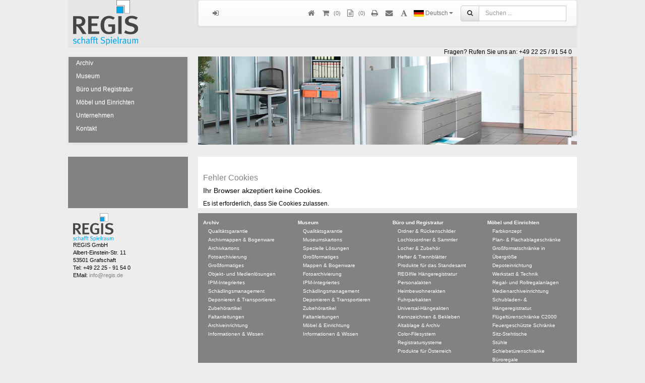

--- FILE ---
content_type: text/html; charset=UTF-8
request_url: https://www.regis.de/de/shop/change_view/aHR0cHM6Ly93d3cucmVnaXMuZGUvZGUvZmFsdGthcnRvbi1taXQtcGFwYWdlaWVuc3RlY2t0ZWNobmlrLWdyb3NzZm9ybWF0/3cols/true/
body_size: 5916
content:
<!DOCTYPE HTML>
<html>
<head>
<meta http-equiv="X-UA-Compatible" content="IE=edge">
<meta name="viewport" content="width=device-width, initial-scale=1.0">

<script type="text/javascript">
		var ie = false;
		var ie6 = false;
	</script>
	<!--[IF IE 6]> <script type="text/javascript">ie6 = true; ie = 6;</script><![endif]-->
	<!--[if lt IE 7]> <script type="text/javascript">ie6 = true; ie = 6;</script><![endif]-->
	<!--[if IE 7]> <script type="text/javascript">ie = 7;</script><![endif]-->
	<!--[if IE 8]> <script type="text/javascript">ie = 8;</script><![endif]-->

	<script type="text/javascript">
		if( ie == false ) {
			var ua = navigator.userAgent;
			var re_ie = new RegExp( 'MSIE ([0-9]{1,}[\.0-9]{0,})' );
			var re_edge = new RegExp( 'Edge([0-9]{1,}[\.0-9]{0,})' );

			if( re_ie.exec( ua ) != null ) {
				ie = parseFloat( RegExp.$1 );
			} else {
				if( re_edge.exec( ua ) != null ) {
					ie = parseFloat( RegExp.$1 );
				}
			}
		}
	</script>
<meta http-equiv="Content-Type" content="text/html; charset=utf-8" >
<title> Cookies sind nicht eingeschaltet - REGIS GmbH</title>



	<meta name="google-site-verification" content="LecbsBDQcj0wvP6HHPCEXIX0Cah9ZP-tEcx1lN-P_-E">




	


<base href="https://www.regis.de/" >
<link rel="shortcut icon" type="image/x-icon" href="https://www.regis.de/favicon.ico">



<link rel="stylesheet" type="text/css" href="https://www.regis.de/_static/de/page/css/1/normal/1177063863/page_1.css">


	<style type="text/css">
		



.shop_product_price {
	float:right;
	text-align:right;
	margin:10px 0px;
}

.shop_product_price_action {
}

.shop_product_price_text {
}

.shop_product_price_saved {
	font-size:85%;
}

.shop_product_price_uvp {
}

.cart_configurator_actions{
	line-height:15px;
}
	</style>


<script type="text/javascript" src="https://www.regis.de/_static/de/page/js/1177063863/de_DE/page_1.js"></script> <meta name="robots" content="noindex" ><link rel="stylesheet" type="text/css" href="https://www.regis.de/_css/bootstrap.min.css?v=1177063863">
<link rel="stylesheet" type="text/css" href="https://www.regis.de/_css/bootstrap-theme.min.css?v=1177063863">
<link rel="stylesheet" type="text/css" href="https://cdn.michel-customers.net/icon_sets/font_awesome/4.7.0/css/font-awesome.min.css">
<link rel="stylesheet" type="text/css" href="https://cdn.michel-customers.net/bootstrap/plugins/datepicker/1.3.1/css/datepicker3.css">
<link rel="stylesheet" type="text/css" href="https://cdn.michel-customers.net/jquery/plugins/chosen/1.1.0/chosen.bootstrap.min.css">
<link rel="stylesheet" type="text/css" href="https://cdn.michel-customers.net/jquery/ui/themes/redacs3_default/jquery-ui.custom.css">
<style media="print" class="print_media_style"></style>
</head>
<body onload="set_height();">
<div class="hidden shop_cart_short_info_price"></div>
<div class="hidden shop_cart_short_info_price_on_application_product_count"></div>
<div class="page container">
<div class="col-xs-12">
<div class="col-xs-12 page_header">
<div class="row">
<div class="row">
<div class="col-xs-12 col-md-3">
<div class="col-xs-12">
<a href="https://www.regis.de/">
<img
src="https://www.regis.de/_img/elements/Logo_4c.png"
alt="REGIS GmbH"
title="REGIS GmbH"
class="img-responsive"
/>
</a>
</div>
</div>
<div class="col-xs-12 col-md-9">
<div class="row">
<div class="col-xs-12 menu_top">
<nav class="navbar navbar-default custom_navbar " role="navigation"><div class="container-fluid"><div class="navbar-header"><button type="button" class="navbar-toggle collapsed" data-toggle="collapse" data-target="#navbar-collapse-6971161a65c59"><span class="sr-only">Navigation ein-/ausblenden</span><span class="icon-bar"></span><span class="icon-bar"></span><span class="icon-bar"></span></button><a class="navbar-brand collapsed hidden-lg hidden-md hidden-sm" data-toggle="collapse" data-target="#navbar-collapse-6971161a65c59">Topmenü</a></div><div class="collapse navbar-collapse" id="navbar-collapse-6971161a65c59"><ul class="nav navbar-nav  "><li class="small" ><a  class=""  title="Login" href="https://www.regis.de/de/customers/login/" data-icon="sign-in"><i class="fa fa-sign-in fa-lg fa-fw"></i> </a></li> </ul>
<form id="search_form" class="navbar-search navbar-form navbar-right" action="https://www.regis.de/de/search/submit/" method="post" >
			<div class="input-group">
				<span class="input-group-btn">
					<button
						class="btn btn-default"
						type="submit"
						title="suche..."
					>
						<i class="fa fa-search" title="suche..."></i>
					</button>
				</span>
				<input
					id="search_field"
					class="form-control ui-autocomplete-input"
					type="text"
					name="search"
					value=""
					placeholder="Suchen ..."
				/>
				

			
			</div>

							<script type="text/javascript">
					$(document).ready( function() {
						$("#search_field").autocomplete({
							source: "https://www.regis.de/de/products/livesearch/",
							minLength: 3,
							select: products_liveseaerch_callback
						});
					});
				</script>
			
		</form><ul class="nav navbar-nav navbar-right">
<li class="small" ><a  class=""  title="Home" href="https://www.regis.de/" data-icon="home"><i class="fa fa-home fa-lg fa-fw"></i> <span class="visible-xs-inline">Home</span></a></li>  <li class="small" ><a  class=""  title="Warenkorb" href="https://www.regis.de/de/cart/" data-icon="shopping-cart"><i class="fa fa-shopping-cart fa-lg fa-fw"></i> <span class="visible-xs-inline">Warenkorb</span>&nbsp;(<span class="shop_cart_short_info_product_count">0</span>)</a></li>  <li class="small" ><a  class=""  title="Wunschzettel" href="https://www.regis.de/de/wishlist/" data-icon="file-text-o"><i class="fa fa-file-text-o fa-lg fa-fw"></i> <span class="visible-xs-inline">Wunschzettel</span>&nbsp;(0)</a></li>  <li class="small" ><a  class=""  title="drucken" href="javascript:window.print();" data-icon="print"><i class="fa fa-print fa-lg fa-fw"></i> <span class="visible-xs-inline">drucken</span></a></li> <li class="small" ><a  class=""  title="Kontakt" href="https://www.regis.de/de/contact/" data-icon="envelope"><i class="fa fa-envelope fa-lg fa-fw"></i> <span class="visible-xs-inline">Kontakt</span></a></li> <li class="small" ><a  class=""  title="big font" href="https://www.regis.de/de/size/switch/big" data-icon="font"><i class="fa fa-font fa-lg fa-fw"></i> <span class="visible-xs-inline">normal font</span></a></li>  <li class="dropdown">
<a href="#" class="dropdown-toggle" data-toggle="dropdown" role="button" aria-haspopup="true" aria-expanded="false">
<img src="https://www.regis.de/_img/icons/flag_german.gif" />
Deutsch<span class="caret"></span>
</a>
<ul class="dropdown-menu">
 <li class="last">
<a href="https://www.regis.de/de/divisions/switch_division/6">
<img src="https://www.regis.de/_img/icons/flag_english.gif" />
English</a>
</li>
 </ul>
</li></ul></div></div></nav><div class="clearfix"></div></div>
</div>
</div>
</div>
</div>
</div>
</div>
<div class="col-xs-12 col-md-9 col-md-offset-3">
<div class="col-xs-12 col-md-12 text-right">
Fragen? Rufen Sie uns an: +49 22 25 / 91 54 0</div>
</div>
<div class="col-xs-12">
<div class="row">
<div class="col-xs-12 col-md-9 col-md-push-3 header_visual_wrapper">
<div class="box visual"></div>
</div>
<div class="col-xs-12 col-md-3 col-md-pull-9 menu_main_wrapper">
<div class="box menu menu_main">
<nav class="navbar navbar-default custom_navbar " role="navigation"><div class="container-fluid"><div class="navbar-header"><button type="button" class="navbar-toggle collapsed" data-toggle="collapse" data-target="#navbar-collapse-6971161a5b31b"><span class="sr-only">Navigation ein-/ausblenden</span><span class="icon-bar"></span><span class="icon-bar"></span><span class="icon-bar"></span></button><a class="navbar-brand collapsed hidden-lg hidden-md hidden-sm" data-toggle="collapse" data-target="#navbar-collapse-6971161a5b31b">Haupmenü</a></div><div class="collapse navbar-collapse" id="navbar-collapse-6971161a5b31b"><ul class="nav navbar-nav  "><li ><a  class=""  title="Archiv" href="https://www.regis.de/de/archiv" data-icon="">Archiv</a></li>   <li ><a  class=""  title="Museum" href="https://www.regis.de/de/museum" data-icon="">Museum</a></li>   <li ><a  class=""  title="B&uuml;ro und Registratur" href="https://www.regis.de/de/buero_und_registratur" data-icon="">B&uuml;ro und Registratur</a></li>   <li ><a  class=""  title="M&ouml;bel und Einrichten" href="https://www.regis.de/de/moebel-und-einrichten" data-icon="">M&ouml;bel und Einrichten</a></li>   <li ><a  class=""  title="Unternehmen" href="https://www.regis.de/de/unternehmen" data-icon="">Unternehmen</a></li>   <li ><a  class=""  title="Kontakt" href="https://www.regis.de/de/pages/Zentrale_Vertrieb/214/" data-icon="">Kontakt</a></li></ul></div></div></nav><div class="clearfix"></div> </div>
</div>
</div>
</div>
<div class="page_body col-xs-12">
<div class="row">
<div class="col-xs-12 col-md-3 box menu menu_sub">
<div class="col-xs-12 left_column"></div>
</div>
<div class="col-xs-12 col-md-9">
<div class="content_wrapper">
<div class="content_inner col-xs-12 col-md-12}">
<div class="content">
<div class="breadcrumb">
</div>
<h1>Fehler Cookies</h1>
<h2>Ihr Browser akzeptiert keine Cookies.</h2>
<div>
Es ist erforderlich, dass Sie Cookies zulassen.<br />
</div>
</div>
</div>
</div>
</div>
</div>
</div>
<div class="visible-xs visible-sm" style="margin-top: 20px;">&nbsp;</div>
<div class="col-xs-12">
<div class="row box">
<div class="col-xs-12 col-sm-3">
<div class="col-xs-12">
<div>
<a href="https://www.regis.de/">
<img src="https://www.regis.de/_img/elements/Logo_4c.png" alt="REGIS GmbH" title="REGIS GmbH" style="width:80px;" />
</a>
</div>
<div class="small">
REGIS GmbH<br />
Albert-Einstein-Str. 11<br />
53501 Grafschaft<br />
Tel: +49 22 25 - 91 54 0<br />
EMail: <a href="mailto:info@regis.de">info@regis.de</a><br />
</div>
</div>
</div>
<div class="visible-xs" style="margin-bottom: 20px;">&nbsp;</div>
<div class="col-xs-12 col-sm-9">
<div class="col-xs-12 footer">
<div class="visible-md visible-lg">
<div class="row flex-row">
 <div class="col-xs-3 col-sm-4 col-lg-3">
<ul class="menu_main_footer_0">
<li class="
menu_main_footer_li_0   first ">
<a
href="https://www.regis.de/de/archiv"
class="menu_main_footer_a_0   first "
>
Archiv</a>
<div class="col-xs-12">
			<ul class="menu_main_footer_1">
									<li class="
						menu_main_footer_li_1
						
						 first
						
					">
						<a
							href="https://www.regis.de/de/qualitaetsgarantie"
							class="menu_main_footer_a_1
								
								 first
								
							"
						>
							Qualitätsgarantie
						</a>
						
					</li>
				
			</ul>
		</div>
		
	
			<div class="col-xs-12">
			<ul class="menu_main_footer_1">
									<li class="
						menu_main_footer_li_1
						
						
						
					">
						<a
							href="https://www.regis.de/de/archivmappen_bogenware"
							class="menu_main_footer_a_1
								
								
								
							"
						>
							Archivmappen &amp; Bogenware
						</a>
						
					</li>
				
			</ul>
		</div>
		
	
			<div class="col-xs-12">
			<ul class="menu_main_footer_1">
									<li class="
						menu_main_footer_li_1
						
						
						
					">
						<a
							href="https://www.regis.de/de/archivkartons"
							class="menu_main_footer_a_1
								
								
								
							"
						>
							Archivkartons
						</a>
						
					</li>
				
			</ul>
		</div>
		
	
			<div class="col-xs-12">
			<ul class="menu_main_footer_1">
									<li class="
						menu_main_footer_li_1
						
						
						
					">
						<a
							href="https://www.regis.de/de/fotoarchivierung"
							class="menu_main_footer_a_1
								
								
								
							"
						>
							Fotoarchivierung
						</a>
						
					</li>
				
			</ul>
		</div>
		
	
			<div class="col-xs-12">
			<ul class="menu_main_footer_1">
									<li class="
						menu_main_footer_li_1
						
						
						
					">
						<a
							href="https://www.regis.de/de/grossformatiges"
							class="menu_main_footer_a_1
								
								
								
							"
						>
							Großformatiges
						</a>
						
					</li>
				
			</ul>
		</div>
		
	
			<div class="col-xs-12">
			<ul class="menu_main_footer_1">
									<li class="
						menu_main_footer_li_1
						
						
						
					">
						<a
							href="https://www.regis.de/de/spezielle-loesung"
							class="menu_main_footer_a_1
								
								
								
							"
						>
							Objekt- und Medienlösungen
						</a>
						
					</li>
				
			</ul>
		</div>
		
	
			<div class="col-xs-12">
			<ul class="menu_main_footer_1">
									<li class="
						menu_main_footer_li_1
						
						
						
					">
						<a
							href="https://www.regis.de/de/ipm-integriertes-schaedlingsmanagement"
							class="menu_main_footer_a_1
								
								
								
							"
						>
							IPM-Integriertes Schädlingsmanagement
						</a>
						
					</li>
				
			</ul>
		</div>
		
	
			<div class="col-xs-12">
			<ul class="menu_main_footer_1">
									<li class="
						menu_main_footer_li_1
						
						
						
					">
						<a
							href="https://www.regis.de/de/deponieren-transportieren"
							class="menu_main_footer_a_1
								
								
								
							"
						>
							Deponieren &amp; Transportieren
						</a>
						
					</li>
				
			</ul>
		</div>
		
	
			<div class="col-xs-12">
			<ul class="menu_main_footer_1">
									<li class="
						menu_main_footer_li_1
						
						
						
					">
						<a
							href="https://www.regis.de/de/zubehörartikel"
							class="menu_main_footer_a_1
								
								
								
							"
						>
							Zubehörartikel
						</a>
						
					</li>
				
			</ul>
		</div>
		
	
			<div class="col-xs-12">
			<ul class="menu_main_footer_1">
									<li class="
						menu_main_footer_li_1
						
						
						
					">
						<a
							href="https://www.regis.de/de/faltanleitung"
							class="menu_main_footer_a_1
								
								
								
							"
						>
							Faltanleitungen
						</a>
						
					</li>
				
			</ul>
		</div>
		
	
			<div class="col-xs-12">
			<ul class="menu_main_footer_1">
									<li class="
						menu_main_footer_li_1
						
						
						
					">
						<a
							href="https://www.regis.de/de/archiveinrichtung"
							class="menu_main_footer_a_1
								
								
								
							"
						>
							Archiveinrichtung
						</a>
						
					</li>
				
			</ul>
		</div>
		
	
			<div class="col-xs-12">
			<ul class="menu_main_footer_1">
									<li class="
						menu_main_footer_li_1
						
						
						 last
					">
						<a
							href="https://www.regis.de/de/informationen_wissenswertes"
							class="menu_main_footer_a_1
								
								
								 last
							"
						>
							Informationen &amp; Wissen
						</a>
						
					</li>
				
			</ul>
		</div> </li>
</ul>
</div>
  <div class="col-xs-3 col-sm-4 col-lg-3">
<ul class="menu_main_footer_0">
<li class="
menu_main_footer_li_0   ">
<a
href="https://www.regis.de/de/museum"
class="menu_main_footer_a_0   "
>
Museum</a>
<div class="col-xs-12">
			<ul class="menu_main_footer_1">
									<li class="
						menu_main_footer_li_1
						
						 first
						
					">
						<a
							href="https://www.regis.de/de/qualitaetsgarantie-m"
							class="menu_main_footer_a_1
								
								 first
								
							"
						>
							Qualitätsgarantie
						</a>
						
					</li>
				
			</ul>
		</div>
		
	
			<div class="col-xs-12">
			<ul class="menu_main_footer_1">
									<li class="
						menu_main_footer_li_1
						
						
						
					">
						<a
							href="https://www.regis.de/de/museumskartons"
							class="menu_main_footer_a_1
								
								
								
							"
						>
							Museumskartons
						</a>
						
					</li>
				
			</ul>
		</div>
		
	
			<div class="col-xs-12">
			<ul class="menu_main_footer_1">
									<li class="
						menu_main_footer_li_1
						
						
						
					">
						<a
							href="https://www.regis.de/de/spezielle-loesungen"
							class="menu_main_footer_a_1
								
								
								
							"
						>
							Spezielle Lösungen
						</a>
						
					</li>
				
			</ul>
		</div>
		
	
			<div class="col-xs-12">
			<ul class="menu_main_footer_1">
									<li class="
						menu_main_footer_li_1
						
						
						
					">
						<a
							href="https://www.regis.de/de/grossformatige"
							class="menu_main_footer_a_1
								
								
								
							"
						>
							Großformatiges
						</a>
						
					</li>
				
			</ul>
		</div>
		
	
			<div class="col-xs-12">
			<ul class="menu_main_footer_1">
									<li class="
						menu_main_footer_li_1
						
						
						
					">
						<a
							href="https://www.regis.de/de/mappen-und-bogenware"
							class="menu_main_footer_a_1
								
								
								
							"
						>
							Mappen &amp; Bogenware
						</a>
						
					</li>
				
			</ul>
		</div>
		
	
			<div class="col-xs-12">
			<ul class="menu_main_footer_1">
									<li class="
						menu_main_footer_li_1
						
						
						
					">
						<a
							href="https://www.regis.de/de/fotoarchivierung-m"
							class="menu_main_footer_a_1
								
								
								
							"
						>
							Fotoarchivierung
						</a>
						
					</li>
				
			</ul>
		</div>
		
	
			<div class="col-xs-12">
			<ul class="menu_main_footer_1">
									<li class="
						menu_main_footer_li_1
						
						
						
					">
						<a
							href="https://www.regis.de/de/ipm-integriertes-schaedlingsmanagement-m"
							class="menu_main_footer_a_1
								
								
								
							"
						>
							IPM-Integriertes Schädlingsmanagement
						</a>
						
					</li>
				
			</ul>
		</div>
		
	
			<div class="col-xs-12">
			<ul class="menu_main_footer_1">
									<li class="
						menu_main_footer_li_1
						
						
						
					">
						<a
							href="https://www.regis.de/de/deponieren-und-transportieren"
							class="menu_main_footer_a_1
								
								
								
							"
						>
							Deponieren &amp; Transportieren
						</a>
						
					</li>
				
			</ul>
		</div>
		
	
			<div class="col-xs-12">
			<ul class="menu_main_footer_1">
									<li class="
						menu_main_footer_li_1
						
						
						
					">
						<a
							href="https://www.regis.de/de/zubehoerartikel"
							class="menu_main_footer_a_1
								
								
								
							"
						>
							Zubehörartikel
						</a>
						
					</li>
				
			</ul>
		</div>
		
	
			<div class="col-xs-12">
			<ul class="menu_main_footer_1">
									<li class="
						menu_main_footer_li_1
						
						
						
					">
						<a
							href="https://www.regis.de/de/faltanleitungen"
							class="menu_main_footer_a_1
								
								
								
							"
						>
							Faltanleitungen
						</a>
						
					</li>
				
			</ul>
		</div>
		
	
			<div class="col-xs-12">
			<ul class="menu_main_footer_1">
									<li class="
						menu_main_footer_li_1
						
						
						
					">
						<a
							href="https://www.regis.de/de/moebel-und-einrichtung"
							class="menu_main_footer_a_1
								
								
								
							"
						>
							Möbel &amp; Einrichtung
						</a>
						
					</li>
				
			</ul>
		</div>
		
	
			<div class="col-xs-12">
			<ul class="menu_main_footer_1">
									<li class="
						menu_main_footer_li_1
						
						
						 last
					">
						<a
							href="https://www.regis.de/de/informationen-wissen"
							class="menu_main_footer_a_1
								
								
								 last
							"
						>
							Informationen &amp; Wissen
						</a>
						
					</li>
				
			</ul>
		</div> </li>
</ul>
</div>
  <div class="col-xs-3 col-sm-4 col-lg-3">
<ul class="menu_main_footer_0">
<li class="
menu_main_footer_li_0   ">
<a
href="https://www.regis.de/de/buero_und_registratur"
class="menu_main_footer_a_0   "
>
Büro und Registratur</a>
<div class="col-xs-12">
			<ul class="menu_main_footer_1">
									<li class="
						menu_main_footer_li_1
						
						 first
						
					">
						<a
							href="https://www.regis.de/de/ordner-und-rueckenschilder"
							class="menu_main_footer_a_1
								
								 first
								
							"
						>
							Ordner &amp; Rückenschilder
						</a>
						
					</li>
				
			</ul>
		</div>
		
	
			<div class="col-xs-12">
			<ul class="menu_main_footer_1">
									<li class="
						menu_main_footer_li_1
						
						
						
					">
						<a
							href="https://www.regis.de/de/lochlosordner-und_offene_sammler"
							class="menu_main_footer_a_1
								
								
								
							"
						>
							Lochlosordner &amp; Sammler
						</a>
						
					</li>
				
			</ul>
		</div>
		
	
			<div class="col-xs-12">
			<ul class="menu_main_footer_1">
									<li class="
						menu_main_footer_li_1
						
						
						
					">
						<a
							href="https://www.regis.de/de/locher-und-zubehoer"
							class="menu_main_footer_a_1
								
								
								
							"
						>
							Locher &amp; Zubehör
						</a>
						
					</li>
				
			</ul>
		</div>
		
	
			<div class="col-xs-12">
			<ul class="menu_main_footer_1">
									<li class="
						menu_main_footer_li_1
						
						
						
					">
						<a
							href="https://www.regis.de/de/hefter_trennblaetter"
							class="menu_main_footer_a_1
								
								
								
							"
						>
							Hefter &amp; Trennblätter
						</a>
						
					</li>
				
			</ul>
		</div>
		
	
			<div class="col-xs-12">
			<ul class="menu_main_footer_1">
									<li class="
						menu_main_footer_li_1
						
						
						
					">
						<a
							href="https://www.regis.de/de/produkte-fuer-das-standesamt"
							class="menu_main_footer_a_1
								
								
								
							"
						>
							Produkte für das Standesamt
						</a>
						
					</li>
				
			</ul>
		</div>
		
	
			<div class="col-xs-12">
			<ul class="menu_main_footer_1">
									<li class="
						menu_main_footer_li_1
						
						
						
					">
						<a
							href="https://www.regis.de/de/regifile_haengeregistratur"
							class="menu_main_footer_a_1
								
								
								
							"
						>
							REGIfile Hängeregistratur
						</a>
						
					</li>
				
			</ul>
		</div>
		
	
			<div class="col-xs-12">
			<ul class="menu_main_footer_1">
									<li class="
						menu_main_footer_li_1
						
						
						
					">
						<a
							href="https://www.regis.de/de/personalakten"
							class="menu_main_footer_a_1
								
								
								
							"
						>
							Personalakten
						</a>
						
					</li>
				
			</ul>
		</div>
		
	
			<div class="col-xs-12">
			<ul class="menu_main_footer_1">
									<li class="
						menu_main_footer_li_1
						
						
						
					">
						<a
							href="https://www.regis.de/de/heimbewohnerakten"
							class="menu_main_footer_a_1
								
								
								
							"
						>
							Heimbewohnerakten
						</a>
						
					</li>
				
			</ul>
		</div>
		
	
			<div class="col-xs-12">
			<ul class="menu_main_footer_1">
									<li class="
						menu_main_footer_li_1
						
						
						
					">
						<a
							href="https://www.regis.de/de/fuhrparkakten"
							class="menu_main_footer_a_1
								
								
								
							"
						>
							Fuhrparkakten
						</a>
						
					</li>
				
			</ul>
		</div>
		
	
			<div class="col-xs-12">
			<ul class="menu_main_footer_1">
									<li class="
						menu_main_footer_li_1
						
						
						
					">
						<a
							href="https://www.regis.de/de/universalakten"
							class="menu_main_footer_a_1
								
								
								
							"
						>
							Universal-Hängeakten
						</a>
						
					</li>
				
			</ul>
		</div>
		
	
			<div class="col-xs-12">
			<ul class="menu_main_footer_1">
									<li class="
						menu_main_footer_li_1
						
						
						
					">
						<a
							href="https://www.regis.de/de/kennnzeichnungs-und-beklebematerial"
							class="menu_main_footer_a_1
								
								
								
							"
						>
							Kennzeichnen &amp; Bekleben
						</a>
						
					</li>
				
			</ul>
		</div>
		
	
			<div class="col-xs-12">
			<ul class="menu_main_footer_1">
									<li class="
						menu_main_footer_li_1
						
						
						
					">
						<a
							href="https://www.regis.de/de/altablage_archiv"
							class="menu_main_footer_a_1
								
								
								
							"
						>
							Altablage &amp; Archiv
						</a>
						
					</li>
				
			</ul>
		</div>
		
	
			<div class="col-xs-12">
			<ul class="menu_main_footer_1">
									<li class="
						menu_main_footer_li_1
						
						
						
					">
						<a
							href="https://www.regis.de/de/color_filesystem"
							class="menu_main_footer_a_1
								
								
								
							"
						>
							Color-Filesystem
						</a>
						
					</li>
				
			</ul>
		</div>
		
	
			<div class="col-xs-12">
			<ul class="menu_main_footer_1">
									<li class="
						menu_main_footer_li_1
						
						
						
					">
						<a
							href="https://www.regis.de/de/registratursysteme"
							class="menu_main_footer_a_1
								
								
								
							"
						>
							Registratursysteme
						</a>
						
					</li>
				
			</ul>
		</div>
		
	
			<div class="col-xs-12">
			<ul class="menu_main_footer_1">
									<li class="
						menu_main_footer_li_1
						
						
						 last
					">
						<a
							href="https://www.regis.de/de/pages/Produkte-fuer-OEsterreich/2460/"
							class="menu_main_footer_a_1
								
								
								 last
							"
						>
							Produkte für Österreich
						</a>
						
					</li>
				
			</ul>
		</div> </li>
</ul>
</div>
  <div class="col-xs-3 col-sm-4 col-lg-3">
<ul class="menu_main_footer_0">
<li class="
menu_main_footer_li_0   ">
<a
href="https://www.regis.de/de/moebel-und-einrichten"
class="menu_main_footer_a_0   "
>
Möbel und Einrichten</a>
<div class="col-xs-12">
			<ul class="menu_main_footer_1">
									<li class="
						menu_main_footer_li_1
						
						 first
						
					">
						<a
							href="https://www.regis.de/de/farbkonzept"
							class="menu_main_footer_a_1
								
								 first
								
							"
						>
							Farbkonzept
						</a>
						
					</li>
				
			</ul>
		</div>
		
	
			<div class="col-xs-12">
			<ul class="menu_main_footer_1">
									<li class="
						menu_main_footer_li_1
						
						
						
					">
						<a
							href="https://www.regis.de/de/plan-und-flachablageschraenke"
							class="menu_main_footer_a_1
								
								
								
							"
						>
							Plan- &amp; Flachablageschränke
						</a>
						
					</li>
				
			</ul>
		</div>
		
	
			<div class="col-xs-12">
			<ul class="menu_main_footer_1">
									<li class="
						menu_main_footer_li_1
						
						
						
					">
						<a
							href="https://www.regis.de/de/grossformatschraenke-in-uebergroee"
							class="menu_main_footer_a_1
								
								
								
							"
						>
							Großformatschränke in Übergröße
						</a>
						
					</li>
				
			</ul>
		</div>
		
	
			<div class="col-xs-12">
			<ul class="menu_main_footer_1">
									<li class="
						menu_main_footer_li_1
						
						
						
					">
						<a
							href="https://www.regis.de/de/depoteinrichtung"
							class="menu_main_footer_a_1
								
								
								
							"
						>
							Depoteinrichtung
						</a>
						
					</li>
				
			</ul>
		</div>
		
	
			<div class="col-xs-12">
			<ul class="menu_main_footer_1">
									<li class="
						menu_main_footer_li_1
						
						
						
					">
						<a
							href="https://www.regis.de/de/werkstatt_und_technik"
							class="menu_main_footer_a_1
								
								
								
							"
						>
							Werkstatt &amp; Technik
						</a>
						
					</li>
				
			</ul>
		</div>
		
	
			<div class="col-xs-12">
			<ul class="menu_main_footer_1">
									<li class="
						menu_main_footer_li_1
						
						
						
					">
						<a
							href="https://www.regis.de/de/regal-und-rollregalanlagen"
							class="menu_main_footer_a_1
								
								
								
							"
						>
							Regal- und Rollregalanlagen
						</a>
						
					</li>
				
			</ul>
		</div>
		
	
			<div class="col-xs-12">
			<ul class="menu_main_footer_1">
									<li class="
						menu_main_footer_li_1
						
						
						
					">
						<a
							href="https://www.regis.de/de/medienarchiveinrichtung"
							class="menu_main_footer_a_1
								
								
								
							"
						>
							Medienarchiveinrichtung
						</a>
						
					</li>
				
			</ul>
		</div>
		
	
			<div class="col-xs-12">
			<ul class="menu_main_footer_1">
									<li class="
						menu_main_footer_li_1
						
						
						
					">
						<a
							href="https://www.regis.de/de/schubladen_und_registraturmöbel"
							class="menu_main_footer_a_1
								
								
								
							"
						>
							Schubladen- &amp; Hängeregistratur.
						</a>
						
					</li>
				
			</ul>
		</div>
		
	
			<div class="col-xs-12">
			<ul class="menu_main_footer_1">
									<li class="
						menu_main_footer_li_1
						
						
						
					">
						<a
							href="https://www.regis.de/de/fluegeltuerenschraenke-serie-c2000"
							class="menu_main_footer_a_1
								
								
								
							"
						>
							Flügeltürenschränke C2000
						</a>
						
					</li>
				
			</ul>
		</div>
		
	
			<div class="col-xs-12">
			<ul class="menu_main_footer_1">
									<li class="
						menu_main_footer_li_1
						
						
						
					">
						<a
							href="https://www.regis.de/de/feuergeschuetzte_schraenke"
							class="menu_main_footer_a_1
								
								
								
							"
						>
							Feuergeschützte Schränke
						</a>
						
					</li>
				
			</ul>
		</div>
		
	
			<div class="col-xs-12">
			<ul class="menu_main_footer_1">
									<li class="
						menu_main_footer_li_1
						
						
						
					">
						<a
							href="https://www.regis.de/de/pages/Sitz-Stehtische/2477/"
							class="menu_main_footer_a_1
								
								
								
							"
						>
							Sitz-Stehtische
						</a>
						
					</li>
				
			</ul>
		</div>
		
	
			<div class="col-xs-12">
			<ul class="menu_main_footer_1">
									<li class="
						menu_main_footer_li_1
						
						
						
					">
						<a
							href="https://www.regis.de/de/pages/Stuehle/2480/"
							class="menu_main_footer_a_1
								
								
								
							"
						>
							Stühle
						</a>
						
					</li>
				
			</ul>
		</div>
		
	
			<div class="col-xs-12">
			<ul class="menu_main_footer_1">
									<li class="
						menu_main_footer_li_1
						
						
						
					">
						<a
							href="https://www.regis.de/de/pages/Schiebetuerenschraenke-mit-Stahltueren-Serie-Acurado/2510/"
							class="menu_main_footer_a_1
								
								
								
							"
						>
							Schiebetürenschränke
						</a>
						
					</li>
				
			</ul>
		</div>
		
	
			<div class="col-xs-12">
			<ul class="menu_main_footer_1">
									<li class="
						menu_main_footer_li_1
						
						
						
					">
						<a
							href="https://www.regis.de/de/pages/Bueroregale-Serie-Acurado/2507/"
							class="menu_main_footer_a_1
								
								
								
							"
						>
							Büroregale
						</a>
						
					</li>
				
			</ul>
		</div>
		
	
			<div class="col-xs-12">
			<ul class="menu_main_footer_1">
									<li class="
						menu_main_footer_li_1
						
						
						
					">
						<a
							href="https://www.regis.de/de/garderoben-faecher-u.-schliessfachschrnke"
							class="menu_main_footer_a_1
								
								
								
							"
						>
							Garderoben-/Schließfachschränke
						</a>
						
					</li>
				
			</ul>
		</div>
		
	
			<div class="col-xs-12">
			<ul class="menu_main_footer_1">
									<li class="
						menu_main_footer_li_1
						
						
						 last
					">
						<a
							href="https://www.regis.de/de/planung"
							class="menu_main_footer_a_1
								
								
								 last
							"
						>
							Planung
						</a>
						
					</li>
				
			</ul>
		</div> </li>
</ul>
</div>
  <div class="col-xs-3 col-sm-4 col-lg-3">
<ul class="menu_main_footer_0">
<li class="
menu_main_footer_li_0   ">
<a
href="https://www.regis.de/de/unternehmen"
class="menu_main_footer_a_0   "
>
Unternehmen</a>
<div class="col-xs-12">
			<ul class="menu_main_footer_1">
									<li class="
						menu_main_footer_li_1
						
						 first
						
					">
						<a
							href="https://www.regis.de/de/Philosophie"
							class="menu_main_footer_a_1
								
								 first
								
							"
						>
							Philosophie
						</a>
						
					</li>
				
			</ul>
		</div>
		
	
			<div class="col-xs-12">
			<ul class="menu_main_footer_1">
									<li class="
						menu_main_footer_li_1
						
						
						
					">
						<a
							href="https://www.regis.de/de/umwelt"
							class="menu_main_footer_a_1
								
								
								
							"
						>
							Umwelt
						</a>
						
					</li>
				
			</ul>
		</div>
		
	
			<div class="col-xs-12">
			<ul class="menu_main_footer_1">
									<li class="
						menu_main_footer_li_1
						
						
						
					">
						<a
							href="https://www.regis.de/de/ehrenkodex"
							class="menu_main_footer_a_1
								
								
								
							"
						>
							Ehrenkodex
						</a>
						
					</li>
				
			</ul>
		</div>
		
	
			<div class="col-xs-12">
			<ul class="menu_main_footer_1">
									<li class="
						menu_main_footer_li_1
						
						
						
					">
						<a
							href="https://www.regis.de/de/veranstaltungen-und-messen"
							class="menu_main_footer_a_1
								
								
								
							"
						>
							Veranstaltungen &amp; Messen
						</a>
						
					</li>
				
			</ul>
		</div>
		
	
			<div class="col-xs-12">
			<ul class="menu_main_footer_1">
									<li class="
						menu_main_footer_li_1
						
						
						
					">
						<a
							href="https://www.regis.de/de/kataloge-prospekte-informationen"
							class="menu_main_footer_a_1
								
								
								
							"
						>
							Kataloge, Prospekte, Informationen
						</a>
						
					</li>
				
			</ul>
		</div>
		
	
			<div class="col-xs-12">
			<ul class="menu_main_footer_1">
									<li class="
						menu_main_footer_li_1
						
						
						
					">
						<a
							href="https://www.regis.de/de/spielraueme"
							class="menu_main_footer_a_1
								
								
								
							"
						>
							Spielräume
						</a>
						
					</li>
				
			</ul>
		</div>
		
	
			<div class="col-xs-12">
			<ul class="menu_main_footer_1">
									<li class="
						menu_main_footer_li_1
						
						
						
					">
						<a
							href="https://www.regis.de/de/partner"
							class="menu_main_footer_a_1
								
								
								
							"
						>
							Partner
						</a>
						
					</li>
				
			</ul>
		</div>
		
	
			<div class="col-xs-12">
			<ul class="menu_main_footer_1">
									<li class="
						menu_main_footer_li_1
						
						
						
					">
						<a
							href="https://www.regis.de/de/karriere"
							class="menu_main_footer_a_1
								
								
								
							"
						>
							Karriere
						</a>
						
					</li>
				
			</ul>
		</div>
		
	
			<div class="col-xs-12">
			<ul class="menu_main_footer_1">
									<li class="
						menu_main_footer_li_1
						
						
						
					">
						<a
							href="https://www.regis.de/de/newsletter"
							class="menu_main_footer_a_1
								
								
								
							"
						>
							Newsletter
						</a>
						
					</li>
				
			</ul>
		</div>
		
	
			<div class="col-xs-12">
			<ul class="menu_main_footer_1">
									<li class="
						menu_main_footer_li_1
						
						
						
					">
						<a
							href="https://www.regis.de/glossary"
							class="menu_main_footer_a_1
								
								
								
							"
						>
							Glossar
						</a>
						
					</li>
				
			</ul>
		</div>
		
	
			<div class="col-xs-12">
			<ul class="menu_main_footer_1">
				
			</ul>
		</div> </li>
</ul>
</div>
  <div class="col-xs-3 col-sm-4 col-lg-3">
<ul class="menu_main_footer_0">
<li class="
menu_main_footer_li_0   ">
<a
href="https://www.regis.de/de/pages/Zentrale_Vertrieb/214/"
class="menu_main_footer_a_0   "
>
Kontakt</a>
<div class="col-xs-12">
			<ul class="menu_main_footer_1">
									<li class="
						menu_main_footer_li_1
						
						 first
						
					">
						<a
							href="https://www.regis.de/de/pages/Zentrale_Vertrieb/214/"
							class="menu_main_footer_a_1
								
								 first
								
							"
						>
							Zentrale / Vertriebsbüro
						</a>
						
					</li>
				
			</ul>
		</div>
		
	
			<div class="col-xs-12">
			<ul class="menu_main_footer_1">
									<li class="
						menu_main_footer_li_1
						
						
						
					">
						<a
							href="https://www.regis.de/contact"
							class="menu_main_footer_a_1
								
								
								
							"
						>
							Kontaktformular
						</a>
						
					</li>
				
			</ul>
		</div>
		
	
			<div class="col-xs-12">
			<ul class="menu_main_footer_1">
									<li class="
						menu_main_footer_li_1
						
						
						 last
					">
						<a
							href="https://www.regis.de/de/vertretung"
							class="menu_main_footer_a_1
								
								
								 last
							"
						>
							Ihre Vertretung
						</a>
						
					</li>
				
			</ul>
		</div> </li>
</ul>
</div>
    <div class="col-xs-6 col-sm-4 col-md-3">
<ul class="menu_main_footer_0">
<li class="imprint">
<a href="https://www.regis.de/de/imprint/">Rechtliche Hinweise</a>
<div class="col-xs-12">
<ul class="menu_main_footer_1">
<li class="menu_main_footer_li_1  first">
<a href="https://www.regis.de/de/impressum" title="" class="">
Impressum</a>
</li>
 <li class="menu_main_footer_li_1 ">
<a href="https://www.regis.de/de/datenschutz" title="" class="">
Datenschutz</a>
</li>
 <li class="menu_main_footer_li_1 ">
<a href="https://www.regis.de/de/disclaimer" title="" class="">
Disclaimer</a>
</li>
 <li class="menu_main_footer_li_1 ">
<a href="https://www.regis.de/de/agb" title="" class="">
AGB</a>
</li>
 <li class="menu_main_footer_li_1 ">
<a href="https://www.regis.de/de/versand_zahlungsbedingungen" title="" class="">
Versand- und Zahlungsbedingungen</a>
</li>
 <li class="menu_main_footer_li_1  last">
<a href="https://www.regis.de/sitemap" title="" class="">
Sitemap</a>
</li>
 </ul>
</div>
</li>
</ul>
</div>
</div>
</div>
<div style="clear:both;text-align:right;margin-right:20px;font-size:85%;padding-top:10px;">
<span>
Copyright © 2026 • Alle Rechte vorbehalten</span>
<a href="https://www.facebook.com/RegisGmbh/timeline" target="_blank">
<img src="https://www.regis.de/_img/icons/facebook.png" alt="" title="" />
</a>
<a href="http://www.youtube.com/user/regisgmbh?feature=results_main" target="_blank">
<img src="https://www.regis.de/_img/icons/youtube.png" alt="" title="" />
</a>
</div>
</div>
</div>
</div>
</div>
</div>
<div class="device-xs visible-xs"></div>
<div class="device-sm visible-sm"></div>
<div class="device-md visible-md"></div>
<div class="device-lg visible-lg"></div>
<script type="text/javascript">
		$(document).ready(function(){
		    $('[data-toggle="popover"]').popover();
		});
	</script>
<!--[if IE 6]>
	<script type="text/javascript" src="/_js/pngfix.js"></script>
	<script src="/_js/dd_belatedpng.js"></script>
	<script> DD_belatedPNG.fix('img, .png_bg'); </script>
<![endif]-->

<script src="https://www.regis.de/_js/bootstrap.min.js"></script>
<script src="https://cdn.michel-customers.net/fullcalendar/2.3.1/lib/moment.min.js"></script>
<script src="https://cdn.michel-customers.net/fullcalendar/2.3.1/fullcalendar.min.js"></script>
<script src="https://cdn.michel-customers.net/bootstrap/plugins/datepicker/1.3.1/js/bootstrap-datepicker.min.js"></script>
<script src="https://cdn.michel-customers.net/jquery/plugins/chosen/1.1.0/chosen.jquery.min.js"></script>
<script src="https://cdn.michel-customers.net/bootstrap/plugins/datepicker/1.3.1/js/locales/bootstrap-datepicker.de.min.js"></script>
<script src="https://cdn.michel-customers.net/fullcalendar/2.3.1/lang/de.js"></script>
<script type="text/javascript" src="https://cdn.michel-customers.net/skrollr/0.6.26/skrollr.min.js"></script><script type="text/javascript">
				var skroll = null;
				var skrollr_height_factor = 1.0;
				$(window).load(function() {
					calculate_skrollr_height_factor();
					skroll = skrollr.init({
						mobileCheck : function(){ return false; },
						forceHeight : true
					});
				});
				function calculate_skrollr_height_factor() {
					skrollr_height_factor = 1080 / $(window).height();
				}
			$(window).resize(function() { calculate_skrollr_height_factor(); });
			</script>





	<script type="text/javascript">
		




$(document).ready(function() {

	/* Artikel entfernen */
	$('.shop_cart_product_action_delete a').click(function() {
		ajax.get($(this).attr('href'));
		return false;
	});

	/* Artikel anzahl über select box */
	$('.shop_cart_column_count select').change(function(event) {
		if (!isNaN($(event.target).val())) {
			ajax.get(url.controller('cart', 'refresh_cart_position',  $(event.target).attr('id').replace('shop_cart_amount:', '').replace(/:/g, '/') +'/'+ $(event.target).val()));
		}
	});

	/* Artikel anzahl über input field */
	var shop_cart_count_ticker = new Object();
	$('.shop_cart_column_count input').keyup(function(event) {
		if (!isNaN($(event.target).val())) {
			if (shop_cart_count_ticker[$(event.target).attr('id')] == undefined) {
				shop_cart_count_ticker[$(event.target).attr('id')] = Number(0);
			}
			var ticker = ++shop_cart_count_ticker[$(event.target).attr('id')];
			setTimeout(function() {
				if (ticker == shop_cart_count_ticker[$(event.target).attr('id')]) {
					form_handler.hide_all_errors();
					ajax.get(url.controller('cart', 'refresh_cart_position',  $(event.target).attr('id').replace('shop_cart_amount:', '').replace(/:/g, '/') +'/'+ $(event.target).val()));
				}
			}, 500);
		}
	});
});
	</script></body>
</html>


--- FILE ---
content_type: text/css
request_url: https://www.regis.de/_static/de/page/css/1/normal/1177063863/page_1.css
body_size: 15717
content:
html,body,div,span,applet,object,iframe,h1,h2,h3,h4,h5,h6,p,blockquote,pre,a,abbr,acronym,address,big,cite,code,del,dfn,em,img,ins,kbd,q,s,samp,small,strike,strong,sub,sup,tt,var,b,u,i,center,dl,dt,dd,ol,ul,li,fieldset,form,label,legend,table,caption,tbody,tfoot,thead,tr,th,td{margin:0;padding:0;border:0;outline:0;font-size:100%;vertical-align:baseline;background:transparent;}body{line-height:1;}.content ol,.content ul{padding-left:20px;}blockquote,q{quotes:none;}blockquote:before,blockquote:after,q:before,q:after{content:'';content:none;}:focus{outline:0;}ins{text-decoration:none;}del{text-decoration:line-through;}table{border-collapse:collapse;border-spacing:0;}.image_float_left{float:left;margin:0px 10px 10px 0px;}.image_float_right{float:right;margin:0px 0px 10px 10px;}.float_left{float:left;}.float_right{float:right;}.left_float{float:left;width:150px;}.center,.align-center{text-align:center;}.right,.align_right{text-align:right;}.left,.align_left{text-align:left;}.top,.align_top{vertical-align:top;}.bottom,.align_bottom{vertical-align:bottom;}.no_border{border:none !important;}.display_none{display:none;}.display_inline{display:inline-block;}.display_table{display:table;}.display_table_row{display:table-row;}.display_table_cell{display:table-cell;width:auto;}.nowrap{white-space:nowrap;}.clearfix:after{content:".";display:block;height:0;clear:both;visibility:hidden;}.clearfix{display:block;}.clear,.clearer{clear:both;}.no_padding{padding:0 !important;}.no_margin{margin:0 !important;}.place_holder{font-size:120%;color:#ccc;text-align:center;height:150px;line-height:150px;border:2px dashed #ccc;padding:10px;margin:2px;-moz-border-radius:5px;-webkit-border-radius:5px;border-radius:5px;}.tiny{font-size:85%;}.small,small{font-size:93%;}.big,big{font-size:108%;}.italic{font-style:italic;}.bold{font-weight:bold;}sup,sub{height:0;line-height:1;vertical-align:baseline;_vertical-align:bottom;position:relative;}sup{bottom:1ex;}sub{top:.5ex;}.replace_file{text-align:left;overflow:hidden;}.replace_file_input{margin:0;padding:0;border:0;height:30px;filter:"alpha(opacity=0)";opacity:0;}.replace_file_input_container{position:relative;width:220px;}.replace_file_input_container > input{width:220px;}.link_arrow{background:transparent url('https://www.regis.de/_img/icons/arrow.gif') no-repeat left center;padding-left:15px;padding-top:3px;}.link_download{background:transparent url('https://www.regis.de/_img/icons/download.gif') no-repeat left center;padding-left:15px;padding-top:3px;}.link_extern{background:transparent url('https://www.regis.de/_img/icons/extern.gif') no-repeat left center;padding-left:15px;padding-top:3px;}.error_block_not_active{display:none;}.warning_block_not_active{display:none;}.success_block_not_active{display:none;}.info_block_not_active{display:none;}.error_block{color:#c00;margin:10px 0px 20px 0px;font-weight:bold;}.error_block li{margin-left:20px;padding:2px 0px 2px 5px;list-style-type:none;font-weight:normal;}.error,select.error,textarea.error,input.error,.error input,.error label{color:#c00;}table{border:0;margin:0;padding:0;width:100%;border-collapse:collapse;}th{border:0;text-align:left;}tr{border:0;}td{border:0;}.dialog_error_messages{padding:0 10px;margin:10px 0px;}.dialog_tab_navigation li{list-style:none;float:left;}.dialog_tab_navigation a{display:block;padding:10px;cursor:pointer;}.message{background-color:#fff;}#sortable_list__order_dropdown__form select{width:auto;}#sortable_list__items_per_page_chooser__form select{width:auto;}div.sortable_list__pagination{font-family:sans-serif;font-size:10pt;}div.sortable_list__pagination ul{margin:5px 0px 8px 0px;}div.sortable_list__pagination li{-moz-border-radius:3px;border-radius:3px;margin:1px;border:1px solid black;list-style:none !important;float:left;padding:1pt 4pt;}div.sortable_list__pagination li.next_prev{color:#666;}div.sortable_list__pagination li.item_count{font-size:x-small;height:12pt;color:#888;border:none;}div.sortable_list__pagination li.filler{border:none;}div.sortable_list__pagination a.current{border-bottom:1px dashed black;}.customers_menu{margin:0;padding:0;}.customers_menu li{float:left;}.customer_register_box{margin-bottom:20px;float:left;width:49%;}.customer_form_line{margin:5px 0;}.customer_form_line label{display:inline-block;width:120px;}.customer_form_gender_selection{display:inline-block;}.customer_form_gender_selection label{width:auto;margin-right:5px;}.customer_form_gender_selection input{height:auto;}.customer_form_contact_only_selection{display:inline-block;}.customer_form_contact_only_selection label{width:auto;margin-right:5px;}.customer_form_contact_only_selection input{height:auto;}.customer_form_submit{margin-top:20px;}.customer_login_register{margin:20px 0 0 0;}.customer_profile_box{margin-bottom:20px;}.customer_profile_headline{border-bottom:1px solid #000;padding-bottom:5px;margin-bottom:5px;}.customer_profile_headline_actions{float:right;}.customer_profile_content_left{float:left;width:50%;}.customer_profile_content_right{float:left;width:49%;}.customer_profile_key{vertical-align:top;display:inline-block;width:150px;}.customer_profile_value{display:inline-block;}.customer_form_actions,ul.customer_form_actions{text-align:right;margin:20px 0;}ul.customer_form_actions li{list-style:none !important;float:right;margin-left:10px;}.customer_profile_row_headline th{border-bottom:1px solid #000;}.customer_profile_adress_active{background:url('https://cdn.michel-customers.net/textbase/redacs/1.0/img/icons/check.png') no-repeat center center;display:inline-block;width:20px;height:20px;}.recommend{margin-bottom:20px;}.recommend_line{margin:5px 0;}.recommend_submit{margin:10px 0;}.contact{margin-bottom:20px;}.contact_line{margin:5px 0;}.contact_submit{margin:10px 0;}.tooltip_content{display:none;z-index:10000;}.tooltip_top{height:5px;}.tooltip_body{background:#fcfcfc;width:300px;padding:0 10px 3px 10px;color:#000;font-size:93%;}.tooltip_bottom{height:5px;}.standard_bank_account{background:url('https://cdn.michel-customers.net/textbase/redacs/1.0/img/icons/check.png') no-repeat center center;display:inline-block;width:20px;height:20px;}tr.table_row_even td{background-color:lightgray;}.info_tooltip_href,.info_tooltip_href:hover{text-decoration:none !important;color:#000;}.form_line_wrapper{margin-bottom:20px;}.form_question{width:150px;float:left;}.form_answers{margin-left:200px;}.form_input_group{float:left;margin:0 3px;}.form_input_group.no_float{float:none;}.form_line_wrapper .form_answers label{display:inline-block;width:auto;}.form_line_wrapper .form_answers input[type="text"],.form_line_wrapper .form_answers input[type="file"],.form_line_wrapper .form_answers textarea,.form_line_wrapper .form_answers select{width:100%;max-width:300px;min-width:100px;}blockquote .indent{margin:0 0 0 20px;padding:0px;border:none;}.page_edit_menu{position:fixed;bottom:10px;right:10px;padding:3px 10px;border:1px solid black;background-color:#eee;z-index:1000000;}.page_edit_menu a{color:black;}.galleria-container{background-color:transparent;}.link .button,.link .button:hover{padding:8px;border:solid 1px #000 !important;text-decoration:none;-moz-border-radius:3px;border-radius:3px;}.btn{margin-bottom:1px;}.close_and_clear_input{position:absolute;top:7px;right:25px;cursor:pointer;z-index:20;}.close_and_clear_input + .input-group-addon{right:45px;}.modal-dialog.dialog_small{width:450px;}@media (max-width: 450px){.modal-dialog.dialog_small{width:95%;}}.modal-dialog.dialog_wide{width:900px;}@media (max-width: 900px){.modal-dialog.dialog_wide{width:95%;}}.modal-dialog.dialog_max{width:95%;}.column_changer{background-position:5px 1px;background-repeat:no-repeat;display:inline-block;height:22px;line-height:22px;vertical-align:top;width:30px;}.column_changer1{background-image:url("https://cdn.michel-customers.net/textbase/redacs/1.0/img/icons/editor/editor_1spaltig.png");}.column_changer2{background-image:url("https://cdn.michel-customers.net/textbase/redacs/1.0/img/icons/editor/editor_2spaltig.png");}.column_changer3{background-image:url("https://cdn.michel-customers.net/textbase/redacs/1.0/img/icons/editor/editor_3spaltig.png");}.column_changer4{background-image:url("https://cdn.michel-customers.net/textbase/redacs/1.0/img/icons/editor/editor_4spaltig.png");}.content .dropbox_header{display:none;}.left_column .dropbox_header,.right_column .dropbox_header{display:block;}@media print{.no_print{display:none;height:0px;width:0px;}}.glyphicons-icon.small.blank,.glyphicons-icon.medium.blank,.glyphicons-icon.big.blank{background-image:none;}.glyphicons-icon.medium{display:inline-block;width:24px;height:24px;line-height:24px;vertical-align:text-top;background-image:url(https://cdn.michel-customers.net/icon_sets/glyphicons//glyphicons_medium_black.png);background-position:0 0;background-repeat:no-repeat;vertical-align:top;*display:inline;*zoom:1;*margin-right:.3em;}.glyphicons-icon.medium.white{background-image:url(https://cdn.michel-customers.net/icon_sets/glyphicons//glyphicons_medium_white.png);}.glyphicons-icon.medium.glass{background-position:1px 3px;}.glyphicons-icon.medium.leaf{background-position:-35px 3px;}.glyphicons-icon.medium.dog{background-position:-71px 3px;}.glyphicons-icon.medium.user{background-position:-107px 3px;}.glyphicons-icon.medium.girl{background-position:-143px 3px;}.glyphicons-icon.medium.car{background-position:-179px 3px;}.glyphicons-icon.medium.user_add{background-position:-215px 3px;}.glyphicons-icon.medium.user_remove{background-position:-251px 3px;}.glyphicons-icon.medium.film{background-position:-287px 3px;}.glyphicons-icon.medium.magic{background-position:-323px 3px;}.glyphicons-icon.medium.envelope{background-position:1px -33px;}.glyphicons-icon.medium.camera{background-position:-35px -33px;}.glyphicons-icon.medium.heart{background-position:-71px -33px;}.glyphicons-icon.medium.beach_umbrella{background-position:-107px -33px;}.glyphicons-icon.medium.train{background-position:-143px -33px;}.glyphicons-icon.medium.print{background-position:-179px -33px;}.glyphicons-icon.medium.bin{background-position:-215px -33px;}.glyphicons-icon.medium.music{background-position:-251px -33px;}.glyphicons-icon.medium.note{background-position:-287px -33px;}.glyphicons-icon.medium.heart_empty{background-position:-323px -33px;}.glyphicons-icon.medium.home{background-position:1px -69px;}.glyphicons-icon.medium.snowflake{background-position:-35px -69px;}.glyphicons-icon.medium.fire{background-position:-71px -69px;}.glyphicons-icon.medium.magnet{background-position:-107px -69px;}.glyphicons-icon.medium.parents{background-position:-143px -69px;}.glyphicons-icon.medium.binoculars{background-position:-179px -69px;}.glyphicons-icon.medium.road{background-position:-215px -69px;}.glyphicons-icon.medium.search{background-position:-251px -69px;}.glyphicons-icon.medium.cars{background-position:-287px -69px;}.glyphicons-icon.medium.notes_2{background-position:-323px -69px;}.glyphicons-icon.medium.pencil{background-position:1px -105px;}.glyphicons-icon.medium.bus{background-position:-35px -105px;}.glyphicons-icon.medium.wifi_alt{background-position:-71px -105px;}.glyphicons-icon.medium.luggage{background-position:-107px -105px;}.glyphicons-icon.medium.old_man{background-position:-143px -105px;}.glyphicons-icon.medium.woman{background-position:-179px -105px;}.glyphicons-icon.medium.file{background-position:-215px -105px;}.glyphicons-icon.medium.coins{background-position:-251px -105px;}.glyphicons-icon.medium.airplane{background-position:-287px -105px;}.glyphicons-icon.medium.notes{background-position:-323px -105px;}.glyphicons-icon.medium.stats{background-position:1px -141px;}.glyphicons-icon.medium.charts{background-position:-35px -141px;}.glyphicons-icon.medium.pie_chart{background-position:-71px -141px;}.glyphicons-icon.medium.group{background-position:-107px -141px;}.glyphicons-icon.medium.keys{background-position:-143px -141px;}.glyphicons-icon.medium.calendar{background-position:-179px -141px;}.glyphicons-icon.medium.router{background-position:-215px -141px;}.glyphicons-icon.medium.camera_small{background-position:-251px -141px;}.glyphicons-icon.medium.dislikes{background-position:-287px -141px;}.glyphicons-icon.medium.star{background-position:-323px -141px;}.glyphicons-icon.medium.link{background-position:1px -177px;}.glyphicons-icon.medium.eye_open{background-position:-35px -177px;}.glyphicons-icon.medium.eye_close{background-position:-71px -177px;}.glyphicons-icon.medium.alarm{background-position:-107px -177px;}.glyphicons-icon.medium.clock{background-position:-143px -177px;}.glyphicons-icon.medium.stopwatch{background-position:-179px -177px;}.glyphicons-icon.medium.projector{background-position:-215px -177px;}.glyphicons-icon.medium.history{background-position:-251px -177px;}.glyphicons-icon.medium.truck{background-position:-287px -177px;}.glyphicons-icon.medium.cargo{background-position:-323px -177px;}.glyphicons-icon.medium.compass{background-position:1px -213px;}.glyphicons-icon.medium.keynote{background-position:-35px -213px;}.glyphicons-icon.medium.paperclip{background-position:-71px -213px;}.glyphicons-icon.medium.power{background-position:-107px -213px;}.glyphicons-icon.medium.lightbulb{background-position:-143px -213px;}.glyphicons-icon.medium.tag{background-position:-179px -213px;}.glyphicons-icon.medium.tags{background-position:-215px -213px;}.glyphicons-icon.medium.cleaning{background-position:-251px -213px;}.glyphicons-icon.medium.ruller{background-position:-287px -213px;}.glyphicons-icon.medium.gift{background-position:-323px -213px;}.glyphicons-icon.medium.umbrella{background-position:1px -249px;}.glyphicons-icon.medium.book{background-position:-35px -249px;}.glyphicons-icon.medium.bookmark{background-position:-71px -249px;}.glyphicons-icon.medium.wifi{background-position:-107px -249px;}.glyphicons-icon.medium.cup{background-position:-143px -249px;}.glyphicons-icon.medium.stroller{background-position:-179px -249px;}.glyphicons-icon.medium.headphones{background-position:-215px -249px;}.glyphicons-icon.medium.headset{background-position:-251px -249px;}.glyphicons-icon.medium.warning_sign{background-position:-287px -249px;}.glyphicons-icon.medium.signal{background-position:-323px -249px;}.glyphicons-icon.medium.retweet{background-position:1px -285px;}.glyphicons-icon.medium.refresh{background-position:-35px -285px;}.glyphicons-icon.medium.roundabout{background-position:-71px -285px;}.glyphicons-icon.medium.random{background-position:-107px -285px;}.glyphicons-icon.medium.heat{background-position:-143px -285px;}.glyphicons-icon.medium.repeat{background-position:-179px -285px;}.glyphicons-icon.medium.display{background-position:-215px -285px;}.glyphicons-icon.medium.log_book{background-position:-251px -285px;}.glyphicons-icon.medium.adress_book{background-position:-287px -285px;}.glyphicons-icon.medium.building{background-position:-323px -285px;}.glyphicons-icon.medium.eyedropper{background-position:1px -321px;}.glyphicons-icon.medium.adjust{background-position:-35px -321px;}.glyphicons-icon.medium.tint{background-position:-71px -321px;}.glyphicons-icon.medium.crop{background-position:-107px -321px;}.glyphicons-icon.medium.vector_path_square{background-position:-143px -321px;}.glyphicons-icon.medium.vector_path_circle{background-position:-179px -321px;}.glyphicons-icon.medium.vector_path_polygon{background-position:-215px -321px;}.glyphicons-icon.medium.vector_path_line{background-position:-251px -321px;}.glyphicons-icon.medium.vector_path_curve{background-position:-287px -321px;}.glyphicons-icon.medium.vector_path_all{background-position:-323px -321px;}.glyphicons-icon.medium.font{background-position:1px -357px;}.glyphicons-icon.medium.italic{background-position:-35px -357px;}.glyphicons-icon.medium.bold{background-position:-71px -357px;}.glyphicons-icon.medium.text_underline{background-position:-107px -357px;}.glyphicons-icon.medium.text_strike{background-position:-143px -357px;}.glyphicons-icon.medium.text_height{background-position:-179px -357px;}.glyphicons-icon.medium.text_width{background-position:-215px -357px;}.glyphicons-icon.medium.text_resize{background-position:-251px -357px;}.glyphicons-icon.medium.left_indent{background-position:-287px -357px;}.glyphicons-icon.medium.right_indent{background-position:-323px -357px;}.glyphicons-icon.medium.align_left{background-position:1px -393px;}.glyphicons-icon.medium.align_center{background-position:-35px -393px;}.glyphicons-icon.medium.align_right{background-position:-71px -393px;}.glyphicons-icon.medium.justify{background-position:-107px -393px;}.glyphicons-icon.medium.list{background-position:-143px -393px;}.glyphicons-icon.medium.text_smaller{background-position:-179px -393px;}.glyphicons-icon.medium.text_bigger{background-position:-215px -393px;}.glyphicons-icon.medium.embed{background-position:-251px -393px;}.glyphicons-icon.medium.embed_close{background-position:-287px -393px;}.glyphicons-icon.medium.table{background-position:-323px -393px;}.glyphicons-icon.medium.message_full{background-position:1px -429px;}.glyphicons-icon.medium.message_empty{background-position:-35px -429px;}.glyphicons-icon.medium.message_in{background-position:-71px -429px;}.glyphicons-icon.medium.message_out{background-position:-107px -429px;}.glyphicons-icon.medium.message_plus{background-position:-143px -429px;}.glyphicons-icon.medium.message_minus{background-position:-179px -429px;}.glyphicons-icon.medium.message_ban{background-position:-215px -429px;}.glyphicons-icon.medium.message_flag{background-position:-251px -429px;}.glyphicons-icon.medium.message_lock{background-position:-287px -429px;}.glyphicons-icon.medium.message_new{background-position:-323px -429px;}.glyphicons-icon.medium.inbox{background-position:1px -465px;}.glyphicons-icon.medium.inbox_plus{background-position:-35px -465px;}.glyphicons-icon.medium.inbox_minus{background-position:-71px -465px;}.glyphicons-icon.medium.inbox_lock{background-position:-107px -465px;}.glyphicons-icon.medium.inbox_in{background-position:-143px -465px;}.glyphicons-icon.medium.inbox_out{background-position:-179px -465px;}.glyphicons-icon.medium.cogwheel{background-position:-215px -465px;}.glyphicons-icon.medium.cogwheels{background-position:-251px -465px;}.glyphicons-icon.medium.picture{background-position:-287px -465px;}.glyphicons-icon.medium.adjust_alt{background-position:-323px -465px;}.glyphicons-icon.medium.database_lock{background-position:1px -501px;}.glyphicons-icon.medium.database_plus{background-position:-35px -501px;}.glyphicons-icon.medium.database_minus{background-position:-71px -501px;}.glyphicons-icon.medium.database_ban{background-position:-107px -501px;}.glyphicons-icon.medium.folder_open{background-position:-143px -501px;}.glyphicons-icon.medium.folder_plus{background-position:-179px -501px;}.glyphicons-icon.medium.folder_minus{background-position:-215px -501px;}.glyphicons-icon.medium.folder_lock{background-position:-251px -501px;}.glyphicons-icon.medium.folder_flag{background-position:-287px -501px;}.glyphicons-icon.medium.folder_new{background-position:-323px -501px;}.glyphicons-icon.medium.edit{background-position:1px -537px;}.glyphicons-icon.medium.new_window{background-position:-35px -537px;}.glyphicons-icon.medium.check{background-position:-71px -537px;}.glyphicons-icon.medium.unchecked{background-position:-107px -537px;}.glyphicons-icon.medium.more_windows{background-position:-143px -537px;}.glyphicons-icon.medium.show_big_thumbnails{background-position:-179px -537px;}.glyphicons-icon.medium.show_thumbnails{background-position:-215px -537px;}.glyphicons-icon.medium.show_thumbnails_with_lines{background-position:-251px -537px;}.glyphicons-icon.medium.show_lines{background-position:-287px -537px;}.glyphicons-icon.medium.playlist{background-position:-323px -537px;}.glyphicons-icon.medium.imac{background-position:1px -573px;}.glyphicons-icon.medium.macbook{background-position:-35px -573px;}.glyphicons-icon.medium.ipad{background-position:-71px -573px;}.glyphicons-icon.medium.iphone{background-position:-107px -573px;}.glyphicons-icon.medium.iphone_transfer{background-position:-143px -573px;}.glyphicons-icon.medium.iphone_exchange{background-position:-179px -573px;}.glyphicons-icon.medium.ipod{background-position:-215px -573px;}.glyphicons-icon.medium.ipod_shuffle{background-position:-251px -573px;}.glyphicons-icon.medium.ear_plugs{background-position:-287px -573px;}.glyphicons-icon.medium.phone{background-position:-323px -573px;}.glyphicons-icon.medium.step_backward{background-position:1px -609px;}.glyphicons-icon.medium.fast_backward{background-position:-35px -609px;}.glyphicons-icon.medium.rewind{background-position:-71px -609px;}.glyphicons-icon.medium.play{background-position:-107px -609px;}.glyphicons-icon.medium.pause{background-position:-143px -609px;}.glyphicons-icon.medium.stop{background-position:-179px -609px;}.glyphicons-icon.medium.forward{background-position:-215px -609px;}.glyphicons-icon.medium.fast_forward{background-position:-251px -609px;}.glyphicons-icon.medium.step_forward{background-position:-287px -609px;}.glyphicons-icon.medium.eject{background-position:-323px -609px;}.glyphicons-icon.medium.facetime_video{background-position:1px -645px;}.glyphicons-icon.medium.download_alt{background-position:-35px -645px;}.glyphicons-icon.medium.mute{background-position:-71px -645px;}.glyphicons-icon.medium.volume_down{background-position:-107px -645px;}.glyphicons-icon.medium.volume_up{background-position:-143px -645px;}.glyphicons-icon.medium.screenshot{background-position:-179px -645px;}.glyphicons-icon.medium.move{background-position:-215px -645px;}.glyphicons-icon.medium.more{background-position:-251px -645px;}.glyphicons-icon.medium.brightness_reduce{background-position:-287px -645px;}.glyphicons-icon.medium.brightness_increase{background-position:-323px -645px;}.glyphicons-icon.medium.circle_plus{background-position:1px -681px;}.glyphicons-icon.medium.circle_minus{background-position:-35px -681px;}.glyphicons-icon.medium.circle_remove{background-position:-71px -681px;}.glyphicons-icon.medium.circle_ok{background-position:-107px -681px;}.glyphicons-icon.medium.circle_question_mark{background-position:-143px -681px;}.glyphicons-icon.medium.circle_info{background-position:-179px -681px;}.glyphicons-icon.medium.circle_exclamation_mark{background-position:-215px -681px;}.glyphicons-icon.medium.remove{background-position:-251px -681px;}.glyphicons-icon.medium.ok{background-position:-287px -681px;}.glyphicons-icon.medium.ban{background-position:-323px -681px;}.glyphicons-icon.medium.download{background-position:1px -717px;}.glyphicons-icon.medium.upload{background-position:-35px -717px;}.glyphicons-icon.medium.shopping_cart{background-position:-71px -717px;}.glyphicons-icon.medium.lock{background-position:-107px -717px;}.glyphicons-icon.medium.unlock{background-position:-143px -717px;}.glyphicons-icon.medium.electricity{background-position:-179px -717px;}.glyphicons-icon.medium.ok_2{background-position:-215px -717px;}.glyphicons-icon.medium.remove_2{background-position:-251px -717px;}.glyphicons-icon.medium.cart_out{background-position:-287px -717px;}.glyphicons-icon.medium.cart_in{background-position:-323px -717px;}.glyphicons-icon.medium.left_arrow{background-position:1px -753px;}.glyphicons-icon.medium.right_arrow{background-position:-35px -753px;}.glyphicons-icon.medium.down_arrow{background-position:-71px -753px;}.glyphicons-icon.medium.up_arrow{background-position:-107px -753px;}.glyphicons-icon.medium.resize_small{background-position:-143px -753px;}.glyphicons-icon.medium.resize_full{background-position:-179px -753px;}.glyphicons-icon.medium.circle_arrow_left{background-position:-215px -753px;}.glyphicons-icon.medium.circle_arrow_right{background-position:-251px -753px;}.glyphicons-icon.medium.circle_arrow_top{background-position:-287px -753px;}.glyphicons-icon.medium.circle_arrow_down{background-position:-323px -753px;}.glyphicons-icon.medium.play_button{background-position:1px -789px;}.glyphicons-icon.medium.unshare{background-position:-35px -789px;}.glyphicons-icon.medium.share{background-position:-71px -789px;}.glyphicons-icon.medium.chevron-right{background-position:-107px -789px;}.glyphicons-icon.medium.chevron-left{background-position:-143px -789px;}.glyphicons-icon.medium.bluetooth{background-position:-179px -789px;}.glyphicons-icon.medium.euro{background-position:-215px -789px;}.glyphicons-icon.medium.usd{background-position:-251px -789px;}.glyphicons-icon.medium.gbp{background-position:-287px -789px;}.glyphicons-icon.medium.retweet_2{background-position:-323px -789px;}.glyphicons-icon.medium.moon{background-position:1px -825px;}.glyphicons-icon.medium.sun{background-position:-35px -825px;}.glyphicons-icon.medium.cloud{background-position:-71px -825px;}.glyphicons-icon.medium.direction{background-position:-107px -825px;}.glyphicons-icon.medium.brush{background-position:-143px -825px;}.glyphicons-icon.medium.pen{background-position:-179px -825px;}.glyphicons-icon.medium.zoom_in{background-position:-215px -825px;}.glyphicons-icon.medium.zoom_out{background-position:-251px -825px;}.glyphicons-icon.medium.pin{background-position:-287px -825px;}.glyphicons-icon.medium.albums{background-position:-323px -825px;}.glyphicons-icon.medium.rotation_lock{background-position:1px -861px;}.glyphicons-icon.medium.flash{background-position:-35px -861px;}.glyphicons-icon.medium.google_maps{background-position:-71px -861px;}.glyphicons-icon.medium.anchor{background-position:-107px -861px;}.glyphicons-icon.medium.conversation{background-position:-143px -861px;}.glyphicons-icon.medium.chat{background-position:-179px -861px;}.glyphicons-icon.medium.male{background-position:-215px -861px;}.glyphicons-icon.medium.female{background-position:-251px -861px;}.glyphicons-icon.medium.asterisk{background-position:-287px -861px;}.glyphicons-icon.medium.divide{background-position:-323px -861px;}.glyphicons-icon.medium.snorkel_diving{background-position:1px -897px;}.glyphicons-icon.medium.scuba_diving{background-position:-35px -897px;}.glyphicons-icon.medium.oxygen_bottle{background-position:-71px -897px;}.glyphicons-icon.medium.fins{background-position:-107px -897px;}.glyphicons-icon.medium.fishes{background-position:-143px -897px;}.glyphicons-icon.medium.boat{background-position:-179px -897px;}.glyphicons-icon.medium.delete{background-position:-215px -897px;}.glyphicons-icon.medium.sheriffs_star{background-position:-251px -897px;}.glyphicons-icon.medium.qrcode{background-position:-287px -897px;}.glyphicons-icon.medium.barcode{background-position:-323px -897px;}.glyphicons-icon.medium.pool{background-position:1px -933px;}.glyphicons-icon.medium.buoy{background-position:-35px -933px;}.glyphicons-icon.medium.spade{background-position:-71px -933px;}.glyphicons-icon.medium.bank{background-position:-107px -933px;}.glyphicons-icon.medium.vcard{background-position:-143px -933px;}.glyphicons-icon.medium.electrical_plug{background-position:-179px -933px;}.glyphicons-icon.medium.flag{background-position:-215px -933px;}.glyphicons-icon.medium.credit_card{background-position:-251px -933px;}.glyphicons-icon.medium.keyboard-wireless{background-position:-287px -933px;}.glyphicons-icon.medium.keyboard-wired{background-position:-323px -933px;}.glyphicons-icon.medium.shield{background-position:1px -969px;}.glyphicons-icon.medium.ring{background-position:-35px -969px;}.glyphicons-icon.medium.cake{background-position:-71px -969px;}.glyphicons-icon.medium.drink{background-position:-107px -969px;}.glyphicons-icon.medium.beer{background-position:-143px -969px;}.glyphicons-icon.medium.fast_food{background-position:-179px -969px;}.glyphicons-icon.medium.cutlery{background-position:-215px -969px;}.glyphicons-icon.medium.pizza{background-position:-251px -969px;}.glyphicons-icon.medium.birthday_cake{background-position:-287px -969px;}.glyphicons-icon.medium.tablet{background-position:-323px -969px;}.glyphicons-icon.medium.settings{background-position:1px -1005px;}.glyphicons-icon.medium.bullets{background-position:-35px -1005px;}.glyphicons-icon.medium.cardio{background-position:-71px -1005px;}.glyphicons-icon.medium.t-shirt{background-position:-107px -1005px;}.glyphicons-icon.medium.pants{background-position:-143px -1005px;}.glyphicons-icon.medium.sweater{background-position:-179px -1005px;}.glyphicons-icon.medium.fabric{background-position:-215px -1005px;}.glyphicons-icon.medium.leather{background-position:-251px -1005px;}.glyphicons-icon.medium.scissors{background-position:-287px -1005px;}.glyphicons-icon.medium.bomb{background-position:-323px -1005px;}.glyphicons-icon.medium.skull{background-position:1px -1041px;}.glyphicons-icon.medium.celebration{background-position:-35px -1041px;}.glyphicons-icon.medium.tea_kettle{background-position:-71px -1041px;}.glyphicons-icon.medium.french_press{background-position:-107px -1041px;}.glyphicons-icon.medium.coffe_cup{background-position:-143px -1041px;}.glyphicons-icon.medium.pot{background-position:-179px -1041px;}.glyphicons-icon.medium.grater{background-position:-215px -1041px;}.glyphicons-icon.medium.kettle{background-position:-251px -1041px;}.glyphicons-icon.medium.hospital{background-position:-287px -1041px;}.glyphicons-icon.medium.hospital_h{background-position:-323px -1041px;}.glyphicons-icon.medium.microphone{background-position:1px -1077px;}.glyphicons-icon.medium.webcam{background-position:-35px -1077px;}.glyphicons-icon.medium.temple_christianity_church{background-position:-71px -1077px;}.glyphicons-icon.medium.temple_islam{background-position:-107px -1077px;}.glyphicons-icon.medium.temple_hindu{background-position:-143px -1077px;}.glyphicons-icon.medium.temple_buddhist{background-position:-179px -1077px;}.glyphicons-icon.medium.bicycle{background-position:-215px -1077px;}.glyphicons-icon.medium.life_preserver{background-position:-251px -1077px;}.glyphicons-icon.medium.share_alt{background-position:-287px -1077px;}.glyphicons-icon.medium.comments{background-position:-323px -1077px;}.glyphicons-icon.medium.flower{background-position:1px -1113px;}.glyphicons-icon.medium.baseball{background-position:-35px -1113px;}.glyphicons-icon.medium.rugby{background-position:-71px -1113px;}.glyphicons-icon.medium.ax{background-position:-107px -1113px;}.glyphicons-icon.medium.table_tennis{background-position:-143px -1113px;}.glyphicons-icon.medium.bowling{background-position:-179px -1113px;}.glyphicons-icon.medium.tree_conifer{background-position:-215px -1113px;}.glyphicons-icon.medium.tree_deciduous{background-position:-251px -1113px;}.glyphicons-icon.medium.more_items{background-position:-287px -1113px;}.glyphicons-icon.medium.sort{background-position:-323px -1113px;}.glyphicons-icon.medium.filter{background-position:1px -1149px;}.glyphicons-icon.medium.gamepad{background-position:-35px -1149px;}.glyphicons-icon.medium.playing_dices{background-position:-71px -1149px;}.glyphicons-icon.medium.calculator{background-position:-107px -1149px;}.glyphicons-icon.medium.tie{background-position:-143px -1149px;}.glyphicons-icon.medium.wallet{background-position:-179px -1149px;}.glyphicons-icon.medium.piano{background-position:-215px -1149px;}.glyphicons-icon.medium.sampler{background-position:-251px -1149px;}.glyphicons-icon.medium.podium{background-position:-287px -1149px;}.glyphicons-icon.medium.soccer_ball{background-position:-323px -1149px;}.glyphicons-icon.medium.blog{background-position:1px -1185px;}.glyphicons-icon.medium.dashboard{background-position:-35px -1185px;}.glyphicons-icon.medium.certificate{background-position:-71px -1185px;}.glyphicons-icon.medium.bell{background-position:-107px -1185px;}.glyphicons-icon.medium.candle{background-position:-143px -1185px;}.glyphicons-icon.medium.pushpin{background-position:-179px -1185px;}.glyphicons-icon.medium.iphone_shake{background-position:-215px -1185px;}.glyphicons-icon.medium.pin_flag{background-position:-251px -1185px;}.glyphicons-icon.medium.turtle{background-position:-287px -1185px;}.glyphicons-icon.medium.rabbit{background-position:-323px -1185px;}.glyphicons-icon.medium.globe{background-position:1px -1221px;}.glyphicons-icon.medium.briefcase{background-position:-35px -1221px;}.glyphicons-icon.medium.hdd{background-position:-71px -1221px;}.glyphicons-icon.medium.thumbs_up{background-position:-107px -1221px;}.glyphicons-icon.medium.thumbs_down{background-position:-143px -1221px;}.glyphicons-icon.medium.hand_right{background-position:-179px -1221px;}.glyphicons-icon.medium.hand_left{background-position:-215px -1221px;}.glyphicons-icon.medium.hand_up{background-position:-251px -1221px;}.glyphicons-icon.medium.hand_down{background-position:-287px -1221px;}.glyphicons-icon.medium.fullscreen{background-position:-323px -1221px;}.glyphicons-icon.medium.shopping_bag{background-position:1px -1257px;}.glyphicons-icon.medium.book_open{background-position:-35px -1257px;}.glyphicons-icon.medium.nameplate{background-position:-71px -1257px;}.glyphicons-icon.medium.nameplate_alt{background-position:-107px -1257px;}.glyphicons-icon.medium.vases{background-position:-143px -1257px;}.glyphicons-icon.medium.bullhorn{background-position:-179px -1257px;}.glyphicons-icon.medium.dumbbell{background-position:-215px -1257px;}.glyphicons-icon.medium.suitcase{background-position:-251px -1257px;}.glyphicons-icon.medium.file_import{background-position:-287px -1257px;}.glyphicons-icon.medium.file_export{background-position:-323px -1257px;}.glyphicons-icon.medium.bug{background-position:1px -1293px;}.glyphicons-icon.medium.crown{background-position:-35px -1293px;}.glyphicons-icon.medium.smoking{background-position:-71px -1293px;}.glyphicons-icon.medium.cloud-upload{background-position:-107px -1293px;}.glyphicons-icon.medium.cloud-download{background-position:-143px -1293px;}.glyphicons-icon.medium.restart{background-position:-179px -1293px;}.glyphicons-icon.medium.security_camera{background-position:-215px -1293px;}.glyphicons-icon.medium.expand{background-position:-251px -1293px;}.glyphicons-icon.medium.collapse{background-position:-287px -1293px;}.glyphicons-icon.medium.collapse_top{background-position:-323px -1293px;}.glyphicons-icon.medium.globe_af{background-position:1px -1329px;}.glyphicons-icon.medium.global{background-position:-35px -1329px;}.glyphicons-icon.medium.spray{background-position:-71px -1329px;}.glyphicons-icon.medium.nails{background-position:-107px -1329px;}.glyphicons-icon.medium.claw_hammer{background-position:-143px -1329px;}.glyphicons-icon.medium.classic_hammer{background-position:-179px -1329px;}.glyphicons-icon.medium.hand_saw{background-position:-215px -1329px;}.glyphicons-icon.medium.riflescope{background-position:-251px -1329px;}.glyphicons-icon.medium.electrical_socket_eu{background-position:-287px -1329px;}.glyphicons-icon.medium.electrical_socket_us{background-position:-323px -1329px;}.glyphicons-icon.medium.pinterest{background-position:1px -1365px;}.glyphicons-icon.medium.dropbox{background-position:-35px -1365px;}.glyphicons-icon.medium.google_plus{background-position:-71px -1365px;}.glyphicons-icon.medium.jolicloud{background-position:-107px -1365px;}.glyphicons-icon.medium.yahoo{background-position:-143px -1365px;}.glyphicons-icon.medium.blogger{background-position:-179px -1365px;}.glyphicons-icon.medium.picasa{background-position:-215px -1365px;}.glyphicons-icon.medium.amazon{background-position:-251px -1365px;}.glyphicons-icon.medium.tumblr{background-position:-287px -1365px;}.glyphicons-icon.medium.wordpress{background-position:-323px -1365px;}.glyphicons-icon.medium.instapaper{background-position:1px -1401px;}.glyphicons-icon.medium.evernote{background-position:-35px -1401px;}.glyphicons-icon.medium.xing{background-position:-71px -1401px;}.glyphicons-icon.medium.zootool{background-position:-107px -1401px;}.glyphicons-icon.medium.dribbble{background-position:-143px -1401px;}.glyphicons-icon.medium.deviantart{background-position:-179px -1401px;}.glyphicons-icon.medium.read_it_later{background-position:-215px -1401px;}.glyphicons-icon.medium.linked_in{background-position:-251px -1401px;}.glyphicons-icon.medium.forrst{background-position:-287px -1401px;}.glyphicons-icon.medium.pinboard{background-position:-323px -1401px;}.glyphicons-icon.medium.behance{background-position:1px -1437px;}.glyphicons-icon.medium.github{background-position:-35px -1437px;}.glyphicons-icon.medium.youtube{background-position:-71px -1437px;}.glyphicons-icon.medium.skitch{background-position:-107px -1437px;}.glyphicons-icon.medium.foursquare{background-position:-143px -1437px;}.glyphicons-icon.medium.quora{background-position:-179px -1437px;}.glyphicons-icon.medium.badoo{background-position:-215px -1437px;}.glyphicons-icon.medium.spotify{background-position:-251px -1437px;}.glyphicons-icon.medium.stumbleupon{background-position:-287px -1437px;}.glyphicons-icon.medium.readability{background-position:-323px -1437px;}.glyphicons-icon.medium.facebook{background-position:1px -1473px;}.glyphicons-icon.medium.twitter{background-position:-35px -1473px;}.glyphicons-icon.medium.instagram{background-position:-71px -1473px;}.glyphicons-icon.medium.posterous_spaces{background-position:-107px -1473px;}.glyphicons-icon.medium.vimeo{background-position:-143px -1473px;}.glyphicons-icon.medium.flickr{background-position:-179px -1473px;}.glyphicons-icon.medium.last_fm{background-position:-215px -1473px;}.glyphicons-icon.medium.rss{background-position:-251px -1473px;}.glyphicons-icon.medium.skype{background-position:-287px -1473px;}.glyphicons-icon.medium.e-mail{background-position:-323px -1473px;}.glyphicons-icon.big{display:inline-block;width:32px;height:32px;line-height:32px;vertical-align:text-top;background-image:url(https://cdn.michel-customers.net/icon_sets/glyphicons//glyphicons_big_black.png);background-position:0 0;background-repeat:no-repeat;vertical-align:top;*display:inline;*zoom:1;*margin-right:.3em;}.glyphicons-icon.big.white{background-image:url(https://cdn.michel-customers.net/icon_sets/glyphicons//glyphicons_big_white.png);}.glyphicons-icon.big.glass{background-position:1.7px 3px;}.glyphicons-icon.big.leaf{background-position:-46.3px 3px;}.glyphicons-icon.big.dog{background-position:-94.3px 3px;}.glyphicons-icon.big.user{background-position:-142.3px 3px;}.glyphicons-icon.big.girl{background-position:-190.3px 3px;}.glyphicons-icon.big.car{background-position:-238.3px 3px;}.glyphicons-icon.big.user_add{background-position:-286.3px 3px;}.glyphicons-icon.big.user_remove{background-position:-334.3px 3px;}.glyphicons-icon.big.film{background-position:-382.3px 3px;}.glyphicons-icon.big.magic{background-position:-430.3px 3px;}.glyphicons-icon.big.envelope{background-position:1.7px -45px;}.glyphicons-icon.big.camera{background-position:-46.3px -45px;}.glyphicons-icon.big.heart{background-position:-94.3px -45px;}.glyphicons-icon.big.beach_umbrella{background-position:-142.3px -45px;}.glyphicons-icon.big.train{background-position:-190.3px -45px;}.glyphicons-icon.big.print{background-position:-238.3px -45px;}.glyphicons-icon.big.bin{background-position:-286.3px -45px;}.glyphicons-icon.big.music{background-position:-334.3px -45px;}.glyphicons-icon.big.note{background-position:-382.3px -45px;}.glyphicons-icon.big.heart_empty{background-position:-430.3px -45px;}.glyphicons-icon.big.home{background-position:1.7px -93px;}.glyphicons-icon.big.snowflake{background-position:-46.3px -93px;}.glyphicons-icon.big.fire{background-position:-94.3px -93px;}.glyphicons-icon.big.magnet{background-position:-142.3px -93px;}.glyphicons-icon.big.parents{background-position:-190.3px -93px;}.glyphicons-icon.big.binoculars{background-position:-238.3px -93px;}.glyphicons-icon.big.road{background-position:-286.3px -93px;}.glyphicons-icon.big.search{background-position:-334.3px -93px;}.glyphicons-icon.big.cars{background-position:-382.3px -93px;}.glyphicons-icon.big.notes_2{background-position:-430.3px -93px;}.glyphicons-icon.big.pencil{background-position:1.7px -141px;}.glyphicons-icon.big.bus{background-position:-46.3px -141px;}.glyphicons-icon.big.wifi_alt{background-position:-94.3px -141px;}.glyphicons-icon.big.luggage{background-position:-142.3px -141px;}.glyphicons-icon.big.old_man{background-position:-190.3px -141px;}.glyphicons-icon.big.woman{background-position:-238.3px -141px;}.glyphicons-icon.big.file{background-position:-286.3px -141px;}.glyphicons-icon.big.coins{background-position:-334.3px -141px;}.glyphicons-icon.big.airplane{background-position:-382.3px -141px;}.glyphicons-icon.big.notes{background-position:-430.3px -141px;}.glyphicons-icon.big.stats{background-position:1.7px -189px;}.glyphicons-icon.big.charts{background-position:-46.3px -189px;}.glyphicons-icon.big.pie_chart{background-position:-94.3px -189px;}.glyphicons-icon.big.group{background-position:-142.3px -189px;}.glyphicons-icon.big.keys{background-position:-190.3px -189px;}.glyphicons-icon.big.calendar{background-position:-238.3px -189px;}.glyphicons-icon.big.router{background-position:-286.3px -189px;}.glyphicons-icon.big.camera_small{background-position:-334.3px -189px;}.glyphicons-icon.big.dislikes{background-position:-382.3px -189px;}.glyphicons-icon.big.star{background-position:-430.3px -189px;}.glyphicons-icon.big.link{background-position:1.7px -237px;}.glyphicons-icon.big.eye_open{background-position:-46.3px -237px;}.glyphicons-icon.big.eye_close{background-position:-94.3px -237px;}.glyphicons-icon.big.alarm{background-position:-142.3px -237px;}.glyphicons-icon.big.clock{background-position:-190.3px -237px;}.glyphicons-icon.big.stopwatch{background-position:-238.3px -237px;}.glyphicons-icon.big.projector{background-position:-286.3px -237px;}.glyphicons-icon.big.history{background-position:-334.3px -237px;}.glyphicons-icon.big.truck{background-position:-382.3px -237px;}.glyphicons-icon.big.cargo{background-position:-430.3px -237px;}.glyphicons-icon.big.compass{background-position:1.7px -285px;}.glyphicons-icon.big.keynote{background-position:-46.3px -285px;}.glyphicons-icon.big.paperclip{background-position:-94.3px -285px;}.glyphicons-icon.big.power{background-position:-142.3px -285px;}.glyphicons-icon.big.lightbulb{background-position:-190.3px -285px;}.glyphicons-icon.big.tag{background-position:-238.3px -285px;}.glyphicons-icon.big.tags{background-position:-286.3px -285px;}.glyphicons-icon.big.cleaning{background-position:-334.3px -285px;}.glyphicons-icon.big.ruller{background-position:-382.3px -285px;}.glyphicons-icon.big.gift{background-position:-430.3px -285px;}.glyphicons-icon.big.umbrella{background-position:1.7px -333px;}.glyphicons-icon.big.book{background-position:-46.3px -333px;}.glyphicons-icon.big.bookmark{background-position:-94.3px -333px;}.glyphicons-icon.big.wifi{background-position:-142.3px -333px;}.glyphicons-icon.big.cup{background-position:-190.3px -333px;}.glyphicons-icon.big.stroller{background-position:-238.3px -333px;}.glyphicons-icon.big.headphones{background-position:-286.3px -333px;}.glyphicons-icon.big.headset{background-position:-334.3px -333px;}.glyphicons-icon.big.warning_sign{background-position:-382.3px -333px;}.glyphicons-icon.big.signal{background-position:-430.3px -333px;}.glyphicons-icon.big.retweet{background-position:1.7px -381px;}.glyphicons-icon.big.refresh{background-position:-46.3px -381px;}.glyphicons-icon.big.roundabout{background-position:-94.3px -381px;}.glyphicons-icon.big.random{background-position:-142.3px -381px;}.glyphicons-icon.big.heat{background-position:-190.3px -381px;}.glyphicons-icon.big.repeat{background-position:-238.3px -381px;}.glyphicons-icon.big.display{background-position:-286.3px -381px;}.glyphicons-icon.big.log_book{background-position:-334.3px -381px;}.glyphicons-icon.big.adress_book{background-position:-382.3px -381px;}.glyphicons-icon.big.building{background-position:-430.3px -381px;}.glyphicons-icon.big.eyedropper{background-position:1.7px -429px;}.glyphicons-icon.big.adjust{background-position:-46.3px -429px;}.glyphicons-icon.big.tint{background-position:-94.3px -429px;}.glyphicons-icon.big.crop{background-position:-142.3px -429px;}.glyphicons-icon.big.vector_path_square{background-position:-190.3px -429px;}.glyphicons-icon.big.vector_path_circle{background-position:-238.3px -429px;}.glyphicons-icon.big.vector_path_polygon{background-position:-286.3px -429px;}.glyphicons-icon.big.vector_path_line{background-position:-334.3px -429px;}.glyphicons-icon.big.vector_path_curve{background-position:-382.3px -429px;}.glyphicons-icon.big.vector_path_all{background-position:-430.3px -429px;}.glyphicons-icon.big.font{background-position:1.7px -477px;}.glyphicons-icon.big.italic{background-position:-46.3px -477px;}.glyphicons-icon.big.bold{background-position:-94.3px -477px;}.glyphicons-icon.big.text_underline{background-position:-142.3px -477px;}.glyphicons-icon.big.text_strike{background-position:-190.3px -477px;}.glyphicons-icon.big.text_height{background-position:-238.3px -477px;}.glyphicons-icon.big.text_width{background-position:-286.3px -477px;}.glyphicons-icon.big.text_resize{background-position:-334.3px -477px;}.glyphicons-icon.big.left_indent{background-position:-382.3px -477px;}.glyphicons-icon.big.right_indent{background-position:-430.3px -477px;}.glyphicons-icon.big.align_left{background-position:1.7px -525px;}.glyphicons-icon.big.align_center{background-position:-46.3px -525px;}.glyphicons-icon.big.align_right{background-position:-94.3px -525px;}.glyphicons-icon.big.justify{background-position:-142.3px -525px;}.glyphicons-icon.big.list{background-position:-190.3px -525px;}.glyphicons-icon.big.text_smaller{background-position:-238.3px -525px;}.glyphicons-icon.big.text_bigger{background-position:-286.3px -525px;}.glyphicons-icon.big.embed{background-position:-334.3px -525px;}.glyphicons-icon.big.embed_close{background-position:-382.3px -525px;}.glyphicons-icon.big.table{background-position:-430.3px -525px;}.glyphicons-icon.big.message_full{background-position:1.7px -573px;}.glyphicons-icon.big.message_empty{background-position:-46.3px -573px;}.glyphicons-icon.big.message_in{background-position:-94.3px -573px;}.glyphicons-icon.big.message_out{background-position:-142.3px -573px;}.glyphicons-icon.big.message_plus{background-position:-190.3px -573px;}.glyphicons-icon.big.message_minus{background-position:-238.3px -573px;}.glyphicons-icon.big.message_ban{background-position:-286.3px -573px;}.glyphicons-icon.big.message_flag{background-position:-334.3px -573px;}.glyphicons-icon.big.message_lock{background-position:-382.3px -573px;}.glyphicons-icon.big.message_new{background-position:-430.3px -573px;}.glyphicons-icon.big.inbox{background-position:1.7px -621px;}.glyphicons-icon.big.inbox_plus{background-position:-46.3px -621px;}.glyphicons-icon.big.inbox_minus{background-position:-94.3px -621px;}.glyphicons-icon.big.inbox_lock{background-position:-142.3px -621px;}.glyphicons-icon.big.inbox_in{background-position:-190.3px -621px;}.glyphicons-icon.big.inbox_out{background-position:-238.3px -621px;}.glyphicons-icon.big.cogwheel{background-position:-286.3px -621px;}.glyphicons-icon.big.cogwheels{background-position:-334.3px -621px;}.glyphicons-icon.big.picture{background-position:-382.3px -621px;}.glyphicons-icon.big.adjust_alt{background-position:-430.3px -621px;}.glyphicons-icon.big.database_lock{background-position:1.7px -669px;}.glyphicons-icon.big.database_plus{background-position:-46.3px -669px;}.glyphicons-icon.big.database_minus{background-position:-94.3px -669px;}.glyphicons-icon.big.database_ban{background-position:-142.3px -669px;}.glyphicons-icon.big.folder_open{background-position:-190.3px -669px;}.glyphicons-icon.big.folder_plus{background-position:-238.3px -669px;}.glyphicons-icon.big.folder_minus{background-position:-286.3px -669px;}.glyphicons-icon.big.folder_lock{background-position:-334.3px -669px;}.glyphicons-icon.big.folder_flag{background-position:-382.3px -669px;}.glyphicons-icon.big.folder_new{background-position:-430.3px -669px;}.glyphicons-icon.big.edit{background-position:1.7px -717px;}.glyphicons-icon.big.new_window{background-position:-46.3px -717px;}.glyphicons-icon.big.check{background-position:-94.3px -717px;}.glyphicons-icon.big.unchecked{background-position:-142.3px -717px;}.glyphicons-icon.big.more_windows{background-position:-190.3px -717px;}.glyphicons-icon.big.show_big_thumbnails{background-position:-238.3px -717px;}.glyphicons-icon.big.show_thumbnails{background-position:-286.3px -717px;}.glyphicons-icon.big.show_thumbnails_with_lines{background-position:-334.3px -717px;}.glyphicons-icon.big.show_lines{background-position:-382.3px -717px;}.glyphicons-icon.big.playlist{background-position:-430.3px -717px;}.glyphicons-icon.big.imac{background-position:1.7px -765px;}.glyphicons-icon.big.macbook{background-position:-46.3px -765px;}.glyphicons-icon.big.ipad{background-position:-94.3px -765px;}.glyphicons-icon.big.iphone{background-position:-142.3px -765px;}.glyphicons-icon.big.iphone_transfer{background-position:-190.3px -765px;}.glyphicons-icon.big.iphone_exchange{background-position:-238.3px -765px;}.glyphicons-icon.big.ipod{background-position:-286.3px -765px;}.glyphicons-icon.big.ipod_shuffle{background-position:-334.3px -765px;}.glyphicons-icon.big.ear_plugs{background-position:-382.3px -765px;}.glyphicons-icon.big.phone{background-position:-430.3px -765px;}.glyphicons-icon.big.step_backward{background-position:1.7px -813px;}.glyphicons-icon.big.fast_backward{background-position:-46.3px -813px;}.glyphicons-icon.big.rewind{background-position:-94.3px -813px;}.glyphicons-icon.big.play{background-position:-142.3px -813px;}.glyphicons-icon.big.pause{background-position:-190.3px -813px;}.glyphicons-icon.big.stop{background-position:-238.3px -813px;}.glyphicons-icon.big.forward{background-position:-286.3px -813px;}.glyphicons-icon.big.fast_forward{background-position:-334.3px -813px;}.glyphicons-icon.big.step_forward{background-position:-382.3px -813px;}.glyphicons-icon.big.eject{background-position:-430.3px -813px;}.glyphicons-icon.big.facetime_video{background-position:1.7px -861px;}.glyphicons-icon.big.download_alt{background-position:-46.3px -861px;}.glyphicons-icon.big.mute{background-position:-94.3px -861px;}.glyphicons-icon.big.volume_down{background-position:-142.3px -861px;}.glyphicons-icon.big.volume_up{background-position:-190.3px -861px;}.glyphicons-icon.big.screenshot{background-position:-238.3px -861px;}.glyphicons-icon.big.move{background-position:-286.3px -861px;}.glyphicons-icon.big.more{background-position:-334.3px -861px;}.glyphicons-icon.big.brightness_reduce{background-position:-382.3px -861px;}.glyphicons-icon.big.brightness_increase{background-position:-430.3px -861px;}.glyphicons-icon.big.circle_plus{background-position:1.7px -909px;}.glyphicons-icon.big.circle_minus{background-position:-46.3px -909px;}.glyphicons-icon.big.circle_remove{background-position:-94.3px -909px;}.glyphicons-icon.big.circle_ok{background-position:-142.3px -909px;}.glyphicons-icon.big.circle_question_mark{background-position:-190.3px -909px;}.glyphicons-icon.big.circle_info{background-position:-238.3px -909px;}.glyphicons-icon.big.circle_exclamation_mark{background-position:-286.3px -909px;}.glyphicons-icon.big.remove{background-position:-334.3px -909px;}.glyphicons-icon.big.ok{background-position:-382.3px -909px;}.glyphicons-icon.big.ban{background-position:-430.3px -909px;}.glyphicons-icon.big.download{background-position:1.7px -957px;}.glyphicons-icon.big.upload{background-position:-46.3px -957px;}.glyphicons-icon.big.shopping_cart{background-position:-94.3px -957px;}.glyphicons-icon.big.lock{background-position:-142.3px -957px;}.glyphicons-icon.big.unlock{background-position:-190.3px -957px;}.glyphicons-icon.big.electricity{background-position:-238.3px -957px;}.glyphicons-icon.big.ok_2{background-position:-286.3px -957px;}.glyphicons-icon.big.remove_2{background-position:-334.3px -957px;}.glyphicons-icon.big.cart_out{background-position:-382.3px -957px;}.glyphicons-icon.big.cart_in{background-position:-430.3px -957px;}.glyphicons-icon.big.left_arrow{background-position:1.7px -1005px;}.glyphicons-icon.big.right_arrow{background-position:-46.3px -1005px;}.glyphicons-icon.big.down_arrow{background-position:-94.3px -1005px;}.glyphicons-icon.big.up_arrow{background-position:-142.3px -1005px;}.glyphicons-icon.big.resize_small{background-position:-190.3px -1005px;}.glyphicons-icon.big.resize_full{background-position:-238.3px -1005px;}.glyphicons-icon.big.circle_arrow_left{background-position:-286.3px -1005px;}.glyphicons-icon.big.circle_arrow_right{background-position:-334.3px -1005px;}.glyphicons-icon.big.circle_arrow_top{background-position:-382.3px -1005px;}.glyphicons-icon.big.circle_arrow_down{background-position:-430.3px -1005px;}.glyphicons-icon.big.play_button{background-position:1.7px -1053px;}.glyphicons-icon.big.unshare{background-position:-46.3px -1053px;}.glyphicons-icon.big.share{background-position:-94.3px -1053px;}.glyphicons-icon.big.chevron-right{background-position:-142.3px -1053px;}.glyphicons-icon.big.chevron-left{background-position:-190.3px -1053px;}.glyphicons-icon.big.bluetooth{background-position:-238.3px -1053px;}.glyphicons-icon.big.euro{background-position:-286.3px -1053px;}.glyphicons-icon.big.usd{background-position:-334.3px -1053px;}.glyphicons-icon.big.gbp{background-position:-382.3px -1053px;}.glyphicons-icon.big.retweet_2{background-position:-430.3px -1053px;}.glyphicons-icon.big.moon{background-position:1.7px -1101px;}.glyphicons-icon.big.sun{background-position:-46.3px -1101px;}.glyphicons-icon.big.cloud{background-position:-94.3px -1101px;}.glyphicons-icon.big.direction{background-position:-142.3px -1101px;}.glyphicons-icon.big.brush{background-position:-190.3px -1101px;}.glyphicons-icon.big.pen{background-position:-238.3px -1101px;}.glyphicons-icon.big.zoom_in{background-position:-286.3px -1101px;}.glyphicons-icon.big.zoom_out{background-position:-334.3px -1101px;}.glyphicons-icon.big.pin{background-position:-382.3px -1101px;}.glyphicons-icon.big.albums{background-position:-430.3px -1101px;}.glyphicons-icon.big.rotation_lock{background-position:1.7px -1149px;}.glyphicons-icon.big.flash{background-position:-46.3px -1149px;}.glyphicons-icon.big.google_maps{background-position:-94.3px -1149px;}.glyphicons-icon.big.anchor{background-position:-142.3px -1149px;}.glyphicons-icon.big.conversation{background-position:-190.3px -1149px;}.glyphicons-icon.big.chat{background-position:-238.3px -1149px;}.glyphicons-icon.big.male{background-position:-286.3px -1149px;}.glyphicons-icon.big.female{background-position:-334.3px -1149px;}.glyphicons-icon.big.asterisk{background-position:-382.3px -1149px;}.glyphicons-icon.big.divide{background-position:-430.3px -1149px;}.glyphicons-icon.big.snorkel_diving{background-position:1.7px -1197px;}.glyphicons-icon.big.scuba_diving{background-position:-46.3px -1197px;}.glyphicons-icon.big.oxygen_bottle{background-position:-94.3px -1197px;}.glyphicons-icon.big.fins{background-position:-142.3px -1197px;}.glyphicons-icon.big.fishes{background-position:-190.3px -1197px;}.glyphicons-icon.big.boat{background-position:-238.3px -1197px;}.glyphicons-icon.big.delete{background-position:-286.3px -1197px;}.glyphicons-icon.big.sheriffs_star{background-position:-334.3px -1197px;}.glyphicons-icon.big.qrcode{background-position:-382.3px -1197px;}.glyphicons-icon.big.barcode{background-position:-430.3px -1197px;}.glyphicons-icon.big.pool{background-position:1.7px -1245px;}.glyphicons-icon.big.buoy{background-position:-46.3px -1245px;}.glyphicons-icon.big.spade{background-position:-94.3px -1245px;}.glyphicons-icon.big.bank{background-position:-142.3px -1245px;}.glyphicons-icon.big.vcard{background-position:-190.3px -1245px;}.glyphicons-icon.big.electrical_plug{background-position:-238.3px -1245px;}.glyphicons-icon.big.flag{background-position:-286.3px -1245px;}.glyphicons-icon.big.credit_card{background-position:-334.3px -1245px;}.glyphicons-icon.big.keyboard-wireless{background-position:-382.3px -1245px;}.glyphicons-icon.big.keyboard-wired{background-position:-430.3px -1245px;}.glyphicons-icon.big.shield{background-position:1.7px -1293px;}.glyphicons-icon.big.ring{background-position:-46.3px -1293px;}.glyphicons-icon.big.cake{background-position:-94.3px -1293px;}.glyphicons-icon.big.drink{background-position:-142.3px -1293px;}.glyphicons-icon.big.beer{background-position:-190.3px -1293px;}.glyphicons-icon.big.fast_food{background-position:-238.3px -1293px;}.glyphicons-icon.big.cutlery{background-position:-286.3px -1293px;}.glyphicons-icon.big.pizza{background-position:-334.3px -1293px;}.glyphicons-icon.big.birthday_cake{background-position:-382.3px -1293px;}.glyphicons-icon.big.tablet{background-position:-430.3px -1293px;}.glyphicons-icon.big.settings{background-position:1.7px -1341px;}.glyphicons-icon.big.bullets{background-position:-46.3px -1341px;}.glyphicons-icon.big.cardio{background-position:-94.3px -1341px;}.glyphicons-icon.big.t-shirt{background-position:-142.3px -1341px;}.glyphicons-icon.big.pants{background-position:-190.3px -1341px;}.glyphicons-icon.big.sweater{background-position:-238.3px -1341px;}.glyphicons-icon.big.fabric{background-position:-286.3px -1341px;}.glyphicons-icon.big.leather{background-position:-334.3px -1341px;}.glyphicons-icon.big.scissors{background-position:-382.3px -1341px;}.glyphicons-icon.big.bomb{background-position:-430.3px -1341px;}.glyphicons-icon.big.skull{background-position:1.7px -1389px;}.glyphicons-icon.big.celebration{background-position:-46.3px -1389px;}.glyphicons-icon.big.tea_kettle{background-position:-94.3px -1389px;}.glyphicons-icon.big.french_press{background-position:-142.3px -1389px;}.glyphicons-icon.big.coffe_cup{background-position:-190.3px -1389px;}.glyphicons-icon.big.pot{background-position:-238.3px -1389px;}.glyphicons-icon.big.grater{background-position:-286.3px -1389px;}.glyphicons-icon.big.kettle{background-position:-334.3px -1389px;}.glyphicons-icon.big.hospital{background-position:-382.3px -1389px;}.glyphicons-icon.big.hospital_h{background-position:-430.3px -1389px;}.glyphicons-icon.big.microphone{background-position:1.7px -1437px;}.glyphicons-icon.big.webcam{background-position:-46.3px -1437px;}.glyphicons-icon.big.temple_christianity_church{background-position:-94.3px -1437px;}.glyphicons-icon.big.temple_islam{background-position:-142.3px -1437px;}.glyphicons-icon.big.temple_hindu{background-position:-190.3px -1437px;}.glyphicons-icon.big.temple_buddhist{background-position:-238.3px -1437px;}.glyphicons-icon.big.bicycle{background-position:-286.3px -1437px;}.glyphicons-icon.big.life_preserver{background-position:-334.3px -1437px;}.glyphicons-icon.big.share_alt{background-position:-382.3px -1437px;}.glyphicons-icon.big.comments{background-position:-430.3px -1437px;}.glyphicons-icon.big.flower{background-position:1.7px -1485px;}.glyphicons-icon.big.baseball{background-position:-46.3px -1485px;}.glyphicons-icon.big.rugby{background-position:-94.3px -1485px;}.glyphicons-icon.big.ax{background-position:-142.3px -1485px;}.glyphicons-icon.big.table_tennis{background-position:-190.3px -1485px;}.glyphicons-icon.big.bowling{background-position:-238.3px -1485px;}.glyphicons-icon.big.tree_conifer{background-position:-286.3px -1485px;}.glyphicons-icon.big.tree_deciduous{background-position:-334.3px -1485px;}.glyphicons-icon.big.more_items{background-position:-382.3px -1485px;}.glyphicons-icon.big.sort{background-position:-430.3px -1485px;}.glyphicons-icon.big.filter{background-position:1.7px -1533px;}.glyphicons-icon.big.gamepad{background-position:-46.3px -1533px;}.glyphicons-icon.big.playing_dices{background-position:-94.3px -1533px;}.glyphicons-icon.big.calculator{background-position:-142.3px -1533px;}.glyphicons-icon.big.tie{background-position:-190.3px -1533px;}.glyphicons-icon.big.wallet{background-position:-238.3px -1533px;}.glyphicons-icon.big.piano{background-position:-286.3px -1533px;}.glyphicons-icon.big.sampler{background-position:-334.3px -1533px;}.glyphicons-icon.big.podium{background-position:-382.3px -1533px;}.glyphicons-icon.big.soccer_ball{background-position:-430.3px -1533px;}.glyphicons-icon.big.blog{background-position:1.7px -1581px;}.glyphicons-icon.big.dashboard{background-position:-46.3px -1581px;}.glyphicons-icon.big.certificate{background-position:-94.3px -1581px;}.glyphicons-icon.big.bell{background-position:-142.3px -1581px;}.glyphicons-icon.big.candle{background-position:-190.3px -1581px;}.glyphicons-icon.big.pushpin{background-position:-238.3px -1581px;}.glyphicons-icon.big.iphone_shake{background-position:-286.3px -1581px;}.glyphicons-icon.big.pin_flag{background-position:-334.3px -1581px;}.glyphicons-icon.big.turtle{background-position:-382.3px -1581px;}.glyphicons-icon.big.rabbit{background-position:-430.3px -1581px;}.glyphicons-icon.big.globe{background-position:1.7px -1629px;}.glyphicons-icon.big.briefcase{background-position:-46.3px -1629px;}.glyphicons-icon.big.hdd{background-position:-94.3px -1629px;}.glyphicons-icon.big.thumbs_up{background-position:-142.3px -1629px;}.glyphicons-icon.big.thumbs_down{background-position:-190.3px -1629px;}.glyphicons-icon.big.hand_right{background-position:-238.3px -1629px;}.glyphicons-icon.big.hand_left{background-position:-286.3px -1629px;}.glyphicons-icon.big.hand_up{background-position:-334.3px -1629px;}.glyphicons-icon.big.hand_down{background-position:-382.3px -1629px;}.glyphicons-icon.big.fullscreen{background-position:-430.3px -1629px;}.glyphicons-icon.big.shopping_bag{background-position:1.7px -1677px;}.glyphicons-icon.big.book_open{background-position:-46.3px -1677px;}.glyphicons-icon.big.nameplate{background-position:-94.3px -1677px;}.glyphicons-icon.big.nameplate_alt{background-position:-142.3px -1677px;}.glyphicons-icon.big.vases{background-position:-190.3px -1677px;}.glyphicons-icon.big.bullhorn{background-position:-238.3px -1677px;}.glyphicons-icon.big.dumbbell{background-position:-286.3px -1677px;}.glyphicons-icon.big.suitcase{background-position:-334.3px -1677px;}.glyphicons-icon.big.file_import{background-position:-382.3px -1677px;}.glyphicons-icon.big.file_export{background-position:-430.3px -1677px;}.glyphicons-icon.big.bug{background-position:1.7px -1725px;}.glyphicons-icon.big.crown{background-position:-46.3px -1725px;}.glyphicons-icon.big.smoking{background-position:-94.3px -1725px;}.glyphicons-icon.big.cloud-upload{background-position:-142.3px -1725px;}.glyphicons-icon.big.cloud-download{background-position:-190.3px -1725px;}.glyphicons-icon.big.restart{background-position:-238.3px -1725px;}.glyphicons-icon.big.security_camera{background-position:-286.3px -1725px;}.glyphicons-icon.big.expand{background-position:-334.3px -1725px;}.glyphicons-icon.big.collapse{background-position:-382.3px -1725px;}.glyphicons-icon.big.collapse_top{background-position:-430.3px -1725px;}.glyphicons-icon.big.globe_af{background-position:1.7px -1773px;}.glyphicons-icon.big.global{background-position:-46.3px -1773px;}.glyphicons-icon.big.spray{background-position:-94.3px -1773px;}.glyphicons-icon.big.nails{background-position:-142.3px -1773px;}.glyphicons-icon.big.claw_hammer{background-position:-190.3px -1773px;}.glyphicons-icon.big.classic_hammer{background-position:-238.3px -1773px;}.glyphicons-icon.big.hand_saw{background-position:-286.3px -1773px;}.glyphicons-icon.big.riflescope{background-position:-334.3px -1773px;}.glyphicons-icon.big.electrical_socket_eu{background-position:-382.3px -1773px;}.glyphicons-icon.big.electrical_socket_us{background-position:-430.3px -1773px;}.glyphicons-icon.big.pinterest{background-position:1.7px -1821px;}.glyphicons-icon.big.dropbox{background-position:-46.3px -1821px;}.glyphicons-icon.big.google_plus{background-position:-94.3px -1821px;}.glyphicons-icon.big.jolicloud{background-position:-142.3px -1821px;}.glyphicons-icon.big.yahoo{background-position:-190.3px -1821px;}.glyphicons-icon.big.blogger{background-position:-238.3px -1821px;}.glyphicons-icon.big.picasa{background-position:-286.3px -1821px;}.glyphicons-icon.big.amazon{background-position:-334.3px -1821px;}.glyphicons-icon.big.tumblr{background-position:-382.3px -1821px;}.glyphicons-icon.big.wordpress{background-position:-430.3px -1821px;}.glyphicons-icon.big.instapaper{background-position:1.7px -1869px;}.glyphicons-icon.big.evernote{background-position:-46.3px -1869px;}.glyphicons-icon.big.xing{background-position:-94.3px -1869px;}.glyphicons-icon.big.zootool{background-position:-142.3px -1869px;}.glyphicons-icon.big.dribbble{background-position:-190.3px -1869px;}.glyphicons-icon.big.deviantart{background-position:-238.3px -1869px;}.glyphicons-icon.big.read_it_later{background-position:-286.3px -1869px;}.glyphicons-icon.big.linked_in{background-position:-334.3px -1869px;}.glyphicons-icon.big.forrst{background-position:-382.3px -1869px;}.glyphicons-icon.big.pinboard{background-position:-430.3px -1869px;}.glyphicons-icon.big.behance{background-position:1.7px -1917px;}.glyphicons-icon.big.github{background-position:-46.3px -1917px;}.glyphicons-icon.big.youtube{background-position:-94.3px -1917px;}.glyphicons-icon.big.skitch{background-position:-142.3px -1917px;}.glyphicons-icon.big.foursquare{background-position:-190.3px -1917px;}.glyphicons-icon.big.quora{background-position:-238.3px -1917px;}.glyphicons-icon.big.badoo{background-position:-286.3px -1917px;}.glyphicons-icon.big.spotify{background-position:-334.3px -1917px;}.glyphicons-icon.big.stumbleupon{background-position:-382.3px -1917px;}.glyphicons-icon.big.readability{background-position:-430.3px -1917px;}.glyphicons-icon.big.facebook{background-position:1.7px -1965px;}.glyphicons-icon.big.twitter{background-position:-46.3px -1965px;}.glyphicons-icon.big.instagram{background-position:-94.3px -1965px;}.glyphicons-icon.big.posterous_spaces{background-position:-142.3px -1965px;}.glyphicons-icon.big.vimeo{background-position:-190.3px -1965px;}.glyphicons-icon.big.flickr{background-position:-238.3px -1965px;}.glyphicons-icon.big.last_fm{background-position:-286.3px -1965px;}.glyphicons-icon.big.rss{background-position:-334.3px -1965px;}.glyphicons-icon.big.skype{background-position:-382.3px -1965px;}.glyphicons-icon.big.e-mail{background-position:-430.3px -1965px;}.glyphicons-icon.small{display:inline-block;width:18px;height:18px;line-height:18px;vertical-align:text-top;background-image:url(https://cdn.michel-customers.net/icon_sets/glyphicons//glyphicons_small_black.png);background-position:0 0;background-repeat:no-repeat;vertical-align:top;*display:inline;*zoom:1;*margin-right:.3em;}.glyphicons-icon.small.white{background-image:url(https://cdn.michel-customers.net/icon_sets/glyphicons//glyphicons_small_white.png);}.glyphicons-icon.small.glass{background-position:2px 3px;}.glyphicons-icon.small.leaf{background-position:-22px 3px;}.glyphicons-icon.small.dog{background-position:-46px 3px;}.glyphicons-icon.small.user{background-position:-70px 3px;}.glyphicons-icon.small.girl{background-position:-94px 3px;}.glyphicons-icon.small.car{background-position:-118px 3px;}.glyphicons-icon.small.user_add{background-position:-142px 3px;}.glyphicons-icon.small.user_remove{background-position:-166px 3px;}.glyphicons-icon.small.film{background-position:-190px 3px;}.glyphicons-icon.small.magic{background-position:-214px 3px;}.glyphicons-icon.small.envelope{background-position:2px -21px;}.glyphicons-icon.small.camera{background-position:-22px -21px;}.glyphicons-icon.small.heart{background-position:-46px -21px;}.glyphicons-icon.small.beach_umbrella{background-position:-70px -21px;}.glyphicons-icon.small.train{background-position:-94px -21px;}.glyphicons-icon.small.print{background-position:-118px -21px;}.glyphicons-icon.small.bin{background-position:-142px -21px;}.glyphicons-icon.small.music{background-position:-166px -21px;}.glyphicons-icon.small.note{background-position:-190px -21px;}.glyphicons-icon.small.heart_empty{background-position:-214px -21px;}.glyphicons-icon.small.home{background-position:2px -45px;}.glyphicons-icon.small.snowflake{background-position:-22px -45px;}.glyphicons-icon.small.fire{background-position:-46px -45px;}.glyphicons-icon.small.magnet{background-position:-70px -45px;}.glyphicons-icon.small.parents{background-position:-94px -45px;}.glyphicons-icon.small.binoculars{background-position:-118px -45px;}.glyphicons-icon.small.road{background-position:-142px -45px;}.glyphicons-icon.small.search{background-position:-166px -45px;}.glyphicons-icon.small.cars{background-position:-190px -45px;}.glyphicons-icon.small.notes_2{background-position:-214px -45px;}.glyphicons-icon.small.pencil{background-position:2px -69px;}.glyphicons-icon.small.bus{background-position:-22px -69px;}.glyphicons-icon.small.wifi_alt{background-position:-46px -69px;}.glyphicons-icon.small.luggage{background-position:-70px -69px;}.glyphicons-icon.small.old_man{background-position:-94px -69px;}.glyphicons-icon.small.woman{background-position:-118px -69px;}.glyphicons-icon.small.file{background-position:-142px -69px;}.glyphicons-icon.small.coins{background-position:-166px -69px;}.glyphicons-icon.small.airplane{background-position:-190px -69px;}.glyphicons-icon.small.notes{background-position:-214px -69px;}.glyphicons-icon.small.stats{background-position:2px -93px;}.glyphicons-icon.small.charts{background-position:-22px -93px;}.glyphicons-icon.small.pie_chart{background-position:-46px -93px;}.glyphicons-icon.small.group{background-position:-70px -93px;}.glyphicons-icon.small.keys{background-position:-94px -93px;}.glyphicons-icon.small.calendar{background-position:-118px -93px;}.glyphicons-icon.small.router{background-position:-142px -93px;}.glyphicons-icon.small.camera_small{background-position:-166px -93px;}.glyphicons-icon.small.dislikes{background-position:-190px -93px;}.glyphicons-icon.small.star{background-position:-214px -93px;}.glyphicons-icon.small.link{background-position:2px -117px;}.glyphicons-icon.small.eye_open{background-position:-22px -117px;}.glyphicons-icon.small.eye_close{background-position:-46px -117px;}.glyphicons-icon.small.alarm{background-position:-70px -117px;}.glyphicons-icon.small.clock{background-position:-94px -117px;}.glyphicons-icon.small.stopwatch{background-position:-118px -117px;}.glyphicons-icon.small.projector{background-position:-142px -117px;}.glyphicons-icon.small.history{background-position:-166px -117px;}.glyphicons-icon.small.truck{background-position:-190px -117px;}.glyphicons-icon.small.cargo{background-position:-214px -117px;}.glyphicons-icon.small.compass{background-position:2px -141px;}.glyphicons-icon.small.keynote{background-position:-22px -141px;}.glyphicons-icon.small.paperclip{background-position:-46px -141px;}.glyphicons-icon.small.power{background-position:-70px -141px;}.glyphicons-icon.small.lightbulb{background-position:-94px -141px;}.glyphicons-icon.small.tag{background-position:-118px -141px;}.glyphicons-icon.small.tags{background-position:-142px -141px;}.glyphicons-icon.small.cleaning{background-position:-166px -141px;}.glyphicons-icon.small.ruller{background-position:-190px -141px;}.glyphicons-icon.small.gift{background-position:-214px -141px;}.glyphicons-icon.small.umbrella{background-position:2px -165px;}.glyphicons-icon.small.book{background-position:-22px -165px;}.glyphicons-icon.small.bookmark{background-position:-46px -165px;}.glyphicons-icon.small.wifi{background-position:-70px -165px;}.glyphicons-icon.small.cup{background-position:-94px -165px;}.glyphicons-icon.small.stroller{background-position:-118px -165px;}.glyphicons-icon.small.headphones{background-position:-142px -165px;}.glyphicons-icon.small.headset{background-position:-166px -165px;}.glyphicons-icon.small.warning_sign{background-position:-190px -165px;}.glyphicons-icon.small.signal{background-position:-214px -165px;}.glyphicons-icon.small.retweet{background-position:2px -189px;}.glyphicons-icon.small.refresh{background-position:-22px -189px;}.glyphicons-icon.small.roundabout{background-position:-46px -189px;}.glyphicons-icon.small.random{background-position:-70px -189px;}.glyphicons-icon.small.heat{background-position:-94px -189px;}.glyphicons-icon.small.repeat{background-position:-118px -189px;}.glyphicons-icon.small.display{background-position:-142px -189px;}.glyphicons-icon.small.log_book{background-position:-166px -189px;}.glyphicons-icon.small.adress_book{background-position:-190px -189px;}.glyphicons-icon.small.building{background-position:-214px -189px;}.glyphicons-icon.small.eyedropper{background-position:2px -213px;}.glyphicons-icon.small.adjust{background-position:-22px -213px;}.glyphicons-icon.small.tint{background-position:-46px -213px;}.glyphicons-icon.small.crop{background-position:-70px -213px;}.glyphicons-icon.small.vector_path_square{background-position:-94px -213px;}.glyphicons-icon.small.vector_path_circle{background-position:-118px -213px;}.glyphicons-icon.small.vector_path_polygon{background-position:-142px -213px;}.glyphicons-icon.small.vector_path_line{background-position:-166px -213px;}.glyphicons-icon.small.vector_path_curve{background-position:-190px -213px;}.glyphicons-icon.small.vector_path_all{background-position:-214px -213px;}.glyphicons-icon.small.font{background-position:2px -237px;}.glyphicons-icon.small.italic{background-position:-22px -237px;}.glyphicons-icon.small.bold{background-position:-46px -237px;}.glyphicons-icon.small.text_underline{background-position:-70px -237px;}.glyphicons-icon.small.text_strike{background-position:-94px -237px;}.glyphicons-icon.small.text_height{background-position:-118px -237px;}.glyphicons-icon.small.text_width{background-position:-142px -237px;}.glyphicons-icon.small.text_resize{background-position:-166px -237px;}.glyphicons-icon.small.left_indent{background-position:-190px -237px;}.glyphicons-icon.small.right_indent{background-position:-214px -237px;}.glyphicons-icon.small.align_left{background-position:2px -261px;}.glyphicons-icon.small.align_center{background-position:-22px -261px;}.glyphicons-icon.small.align_right{background-position:-46px -261px;}.glyphicons-icon.small.justify{background-position:-70px -261px;}.glyphicons-icon.small.list{background-position:-94px -261px;}.glyphicons-icon.small.text_smaller{background-position:-118px -261px;}.glyphicons-icon.small.text_bigger{background-position:-142px -261px;}.glyphicons-icon.small.embed{background-position:-166px -261px;}.glyphicons-icon.small.embed_close{background-position:-190px -261px;}.glyphicons-icon.small.table{background-position:-214px -261px;}.glyphicons-icon.small.message_full{background-position:2px -285px;}.glyphicons-icon.small.message_empty{background-position:-22px -285px;}.glyphicons-icon.small.message_in{background-position:-46px -285px;}.glyphicons-icon.small.message_out{background-position:-70px -285px;}.glyphicons-icon.small.message_plus{background-position:-94px -285px;}.glyphicons-icon.small.message_minus{background-position:-118px -285px;}.glyphicons-icon.small.message_ban{background-position:-142px -285px;}.glyphicons-icon.small.message_flag{background-position:-166px -285px;}.glyphicons-icon.small.message_lock{background-position:-190px -285px;}.glyphicons-icon.small.message_new{background-position:-214px -285px;}.glyphicons-icon.small.inbox{background-position:2px -309px;}.glyphicons-icon.small.inbox_plus{background-position:-22px -309px;}.glyphicons-icon.small.inbox_minus{background-position:-46px -309px;}.glyphicons-icon.small.inbox_lock{background-position:-70px -309px;}.glyphicons-icon.small.inbox_in{background-position:-94px -309px;}.glyphicons-icon.small.inbox_out{background-position:-118px -309px;}.glyphicons-icon.small.cogwheel{background-position:-142px -309px;}.glyphicons-icon.small.cogwheels{background-position:-166px -309px;}.glyphicons-icon.small.picture{background-position:-190px -309px;}.glyphicons-icon.small.adjust_alt{background-position:-214px -309px;}.glyphicons-icon.small.database_lock{background-position:2px -333px;}.glyphicons-icon.small.database_plus{background-position:-22px -333px;}.glyphicons-icon.small.database_minus{background-position:-46px -333px;}.glyphicons-icon.small.database_ban{background-position:-70px -333px;}.glyphicons-icon.small.folder_open{background-position:-94px -333px;}.glyphicons-icon.small.folder_plus{background-position:-118px -333px;}.glyphicons-icon.small.folder_minus{background-position:-142px -333px;}.glyphicons-icon.small.folder_lock{background-position:-166px -333px;}.glyphicons-icon.small.folder_flag{background-position:-190px -333px;}.glyphicons-icon.small.folder_new{background-position:-214px -333px;}.glyphicons-icon.small.edit{background-position:2px -357px;}.glyphicons-icon.small.new_window{background-position:-22px -357px;}.glyphicons-icon.small.check{background-position:-46px -357px;}.glyphicons-icon.small.unchecked{background-position:-70px -357px;}.glyphicons-icon.small.more_windows{background-position:-94px -357px;}.glyphicons-icon.small.show_big_thumbnails{background-position:-118px -357px;}.glyphicons-icon.small.show_thumbnails{background-position:-142px -357px;}.glyphicons-icon.small.show_thumbnails_with_lines{background-position:-166px -357px;}.glyphicons-icon.small.show_lines{background-position:-190px -357px;}.glyphicons-icon.small.playlist{background-position:-214px -357px;}.glyphicons-icon.small.imac{background-position:2px -381px;}.glyphicons-icon.small.macbook{background-position:-22px -381px;}.glyphicons-icon.small.ipad{background-position:-46px -381px;}.glyphicons-icon.small.iphone{background-position:-70px -381px;}.glyphicons-icon.small.iphone_transfer{background-position:-94px -381px;}.glyphicons-icon.small.iphone_exchange{background-position:-118px -381px;}.glyphicons-icon.small.ipod{background-position:-142px -381px;}.glyphicons-icon.small.ipod_shuffle{background-position:-166px -381px;}.glyphicons-icon.small.ear_plugs{background-position:-190px -381px;}.glyphicons-icon.small.phone{background-position:-214px -381px;}.glyphicons-icon.small.step_backward{background-position:2px -405px;}.glyphicons-icon.small.fast_backward{background-position:-22px -405px;}.glyphicons-icon.small.rewind{background-position:-46px -405px;}.glyphicons-icon.small.play{background-position:-70px -405px;}.glyphicons-icon.small.pause{background-position:-94px -405px;}.glyphicons-icon.small.stop{background-position:-118px -405px;}.glyphicons-icon.small.forward{background-position:-142px -405px;}.glyphicons-icon.small.fast_forward{background-position:-166px -405px;}.glyphicons-icon.small.step_forward{background-position:-190px -405px;}.glyphicons-icon.small.eject{background-position:-214px -405px;}.glyphicons-icon.small.facetime_video{background-position:2px -429px;}.glyphicons-icon.small.download_alt{background-position:-22px -429px;}.glyphicons-icon.small.mute{background-position:-46px -429px;}.glyphicons-icon.small.volume_down{background-position:-70px -429px;}.glyphicons-icon.small.volume_up{background-position:-94px -429px;}.glyphicons-icon.small.screenshot{background-position:-118px -429px;}.glyphicons-icon.small.move{background-position:-142px -429px;}.glyphicons-icon.small.more{background-position:-166px -429px;}.glyphicons-icon.small.brightness_reduce{background-position:-190px -429px;}.glyphicons-icon.small.brightness_increase{background-position:-214px -429px;}.glyphicons-icon.small.circle_plus{background-position:2px -453px;}.glyphicons-icon.small.circle_minus{background-position:-22px -453px;}.glyphicons-icon.small.circle_remove{background-position:-46px -453px;}.glyphicons-icon.small.circle_ok{background-position:-70px -453px;}.glyphicons-icon.small.circle_question_mark{background-position:-94px -453px;}.glyphicons-icon.small.circle_info{background-position:-118px -453px;}.glyphicons-icon.small.circle_exclamation_mark{background-position:-142px -453px;}.glyphicons-icon.small.remove{background-position:-166px -453px;}.glyphicons-icon.small.ok{background-position:-190px -453px;}.glyphicons-icon.small.ban{background-position:-214px -453px;}.glyphicons-icon.small.download{background-position:2px -477px;}.glyphicons-icon.small.upload{background-position:-22px -477px;}.glyphicons-icon.small.shopping_cart{background-position:-46px -477px;}.glyphicons-icon.small.lock{background-position:-70px -477px;}.glyphicons-icon.small.unlock{background-position:-94px -477px;}.glyphicons-icon.small.electricity{background-position:-118px -477px;}.glyphicons-icon.small.ok_2{background-position:-142px -477px;}.glyphicons-icon.small.remove_2{background-position:-166px -477px;}.glyphicons-icon.small.cart_out{background-position:-190px -477px;}.glyphicons-icon.small.cart_in{background-position:-214px -477px;}.glyphicons-icon.small.left_arrow{background-position:2px -501px;}.glyphicons-icon.small.right_arrow{background-position:-22px -501px;}.glyphicons-icon.small.down_arrow{background-position:-46px -501px;}.glyphicons-icon.small.up_arrow{background-position:-70px -501px;}.glyphicons-icon.small.resize_small{background-position:-94px -501px;}.glyphicons-icon.small.resize_full{background-position:-118px -501px;}.glyphicons-icon.small.circle_arrow_left{background-position:-142px -501px;}.glyphicons-icon.small.circle_arrow_right{background-position:-166px -501px;}.glyphicons-icon.small.circle_arrow_top{background-position:-190px -501px;}.glyphicons-icon.small.circle_arrow_down{background-position:-214px -501px;}.glyphicons-icon.small.play_button{background-position:2px -525px;}.glyphicons-icon.small.unshare{background-position:-22px -525px;}.glyphicons-icon.small.share{background-position:-46px -525px;}.glyphicons-icon.small.chevron-right{background-position:-70px -525px;}.glyphicons-icon.small.chevron-left{background-position:-94px -525px;}.glyphicons-icon.small.bluetooth{background-position:-118px -525px;}.glyphicons-icon.small.euro{background-position:-142px -525px;}.glyphicons-icon.small.usd{background-position:-166px -525px;}.glyphicons-icon.small.gbp{background-position:-190px -525px;}.glyphicons-icon.small.retweet_2{background-position:-214px -525px;}.glyphicons-icon.small.moon{background-position:2px -549px;}.glyphicons-icon.small.sun{background-position:-22px -549px;}.glyphicons-icon.small.cloud{background-position:-46px -549px;}.glyphicons-icon.small.direction{background-position:-70px -549px;}.glyphicons-icon.small.brush{background-position:-94px -549px;}.glyphicons-icon.small.pen{background-position:-118px -549px;}.glyphicons-icon.small.zoom_in{background-position:-142px -549px;}.glyphicons-icon.small.zoom_out{background-position:-166px -549px;}.glyphicons-icon.small.pin{background-position:-190px -549px;}.glyphicons-icon.small.albums{background-position:-214px -549px;}.glyphicons-icon.small.rotation_lock{background-position:2px -573px;}.glyphicons-icon.small.flash{background-position:-22px -573px;}.glyphicons-icon.small.google_maps{background-position:-46px -573px;}.glyphicons-icon.small.anchor{background-position:-70px -573px;}.glyphicons-icon.small.conversation{background-position:-94px -573px;}.glyphicons-icon.small.chat{background-position:-118px -573px;}.glyphicons-icon.small.male{background-position:-142px -573px;}.glyphicons-icon.small.female{background-position:-166px -573px;}.glyphicons-icon.small.asterisk{background-position:-190px -573px;}.glyphicons-icon.small.divide{background-position:-214px -573px;}.glyphicons-icon.small.snorkel_diving{background-position:2px -597px;}.glyphicons-icon.small.scuba_diving{background-position:-22px -597px;}.glyphicons-icon.small.oxygen_bottle{background-position:-46px -597px;}.glyphicons-icon.small.fins{background-position:-70px -597px;}.glyphicons-icon.small.fishes{background-position:-94px -597px;}.glyphicons-icon.small.boat{background-position:-118px -597px;}.glyphicons-icon.small.delete{background-position:-142px -597px;}.glyphicons-icon.small.sheriffs_star{background-position:-166px -597px;}.glyphicons-icon.small.qrcode{background-position:-190px -597px;}.glyphicons-icon.small.barcode{background-position:-214px -597px;}.glyphicons-icon.small.pool{background-position:2px -621px;}.glyphicons-icon.small.buoy{background-position:-22px -621px;}.glyphicons-icon.small.spade{background-position:-46px -621px;}.glyphicons-icon.small.bank{background-position:-70px -621px;}.glyphicons-icon.small.vcard{background-position:-94px -621px;}.glyphicons-icon.small.electrical_plug{background-position:-118px -621px;}.glyphicons-icon.small.flag{background-position:-142px -621px;}.glyphicons-icon.small.credit_card{background-position:-166px -621px;}.glyphicons-icon.small.keyboard-wireless{background-position:-190px -621px;}.glyphicons-icon.small.keyboard-wired{background-position:-214px -621px;}.glyphicons-icon.small.shield{background-position:2px -645px;}.glyphicons-icon.small.ring{background-position:-22px -645px;}.glyphicons-icon.small.cake{background-position:-46px -645px;}.glyphicons-icon.small.drink{background-position:-70px -645px;}.glyphicons-icon.small.beer{background-position:-94px -645px;}.glyphicons-icon.small.fast_food{background-position:-118px -645px;}.glyphicons-icon.small.cutlery{background-position:-142px -645px;}.glyphicons-icon.small.pizza{background-position:-166px -645px;}.glyphicons-icon.small.birthday_cake{background-position:-190px -645px;}.glyphicons-icon.small.tablet{background-position:-214px -645px;}.glyphicons-icon.small.settings{background-position:2px -669px;}.glyphicons-icon.small.bullets{background-position:-22px -669px;}.glyphicons-icon.small.cardio{background-position:-46px -669px;}.glyphicons-icon.small.t-shirt{background-position:-70px -669px;}.glyphicons-icon.small.pants{background-position:-94px -669px;}.glyphicons-icon.small.sweater{background-position:-118px -669px;}.glyphicons-icon.small.fabric{background-position:-142px -669px;}.glyphicons-icon.small.leather{background-position:-166px -669px;}.glyphicons-icon.small.scissors{background-position:-190px -669px;}.glyphicons-icon.small.bomb{background-position:-214px -669px;}.glyphicons-icon.small.skull{background-position:2px -693px;}.glyphicons-icon.small.celebration{background-position:-22px -693px;}.glyphicons-icon.small.tea_kettle{background-position:-46px -693px;}.glyphicons-icon.small.french_press{background-position:-70px -693px;}.glyphicons-icon.small.coffe_cup{background-position:-94px -693px;}.glyphicons-icon.small.pot{background-position:-118px -693px;}.glyphicons-icon.small.grater{background-position:-142px -693px;}.glyphicons-icon.small.kettle{background-position:-166px -693px;}.glyphicons-icon.small.hospital{background-position:-190px -693px;}.glyphicons-icon.small.hospital_h{background-position:-214px -693px;}.glyphicons-icon.small.microphone{background-position:2px -717px;}.glyphicons-icon.small.webcam{background-position:-22px -717px;}.glyphicons-icon.small.temple_christianity_church{background-position:-46px -717px;}.glyphicons-icon.small.temple_islam{background-position:-70px -717px;}.glyphicons-icon.small.temple_hindu{background-position:-94px -717px;}.glyphicons-icon.small.temple_buddhist{background-position:-118px -717px;}.glyphicons-icon.small.bicycle{background-position:-142px -717px;}.glyphicons-icon.small.life_preserver{background-position:-166px -717px;}.glyphicons-icon.small.share_alt{background-position:-190px -717px;}.glyphicons-icon.small.comments{background-position:-214px -717px;}.glyphicons-icon.small.flower{background-position:2px -741px;}.glyphicons-icon.small.baseball{background-position:-22px -741px;}.glyphicons-icon.small.rugby{background-position:-46px -741px;}.glyphicons-icon.small.ax{background-position:-70px -741px;}.glyphicons-icon.small.table_tennis{background-position:-94px -741px;}.glyphicons-icon.small.bowling{background-position:-118px -741px;}.glyphicons-icon.small.tree_conifer{background-position:-142px -741px;}.glyphicons-icon.small.tree_deciduous{background-position:-166px -741px;}.glyphicons-icon.small.more_items{background-position:-190px -741px;}.glyphicons-icon.small.sort{background-position:-214px -741px;}.glyphicons-icon.small.filter{background-position:2px -765px;}.glyphicons-icon.small.gamepad{background-position:-22px -765px;}.glyphicons-icon.small.playing_dices{background-position:-46px -765px;}.glyphicons-icon.small.calculator{background-position:-70px -765px;}.glyphicons-icon.small.tie{background-position:-94px -765px;}.glyphicons-icon.small.wallet{background-position:-118px -765px;}.glyphicons-icon.small.piano{background-position:-142px -765px;}.glyphicons-icon.small.sampler{background-position:-166px -765px;}.glyphicons-icon.small.podium{background-position:-190px -765px;}.glyphicons-icon.small.soccer_ball{background-position:-214px -765px;}.glyphicons-icon.small.blog{background-position:2px -789px;}.glyphicons-icon.small.dashboard{background-position:-22px -789px;}.glyphicons-icon.small.certificate{background-position:-46px -789px;}.glyphicons-icon.small.bell{background-position:-70px -789px;}.glyphicons-icon.small.candle{background-position:-94px -789px;}.glyphicons-icon.small.pushpin{background-position:-118px -789px;}.glyphicons-icon.small.iphone_shake{background-position:-142px -789px;}.glyphicons-icon.small.pin_flag{background-position:-166px -789px;}.glyphicons-icon.small.turtle{background-position:-190px -789px;}.glyphicons-icon.small.rabbit{background-position:-214px -789px;}.glyphicons-icon.small.globe{background-position:2px -813px;}.glyphicons-icon.small.briefcase{background-position:-22px -813px;}.glyphicons-icon.small.hdd{background-position:-46px -813px;}.glyphicons-icon.small.thumbs_up{background-position:-70px -813px;}.glyphicons-icon.small.thumbs_down{background-position:-94px -813px;}.glyphicons-icon.small.hand_right{background-position:-118px -813px;}.glyphicons-icon.small.hand_left{background-position:-142px -813px;}.glyphicons-icon.small.hand_up{background-position:-166px -813px;}.glyphicons-icon.small.hand_down{background-position:-190px -813px;}.glyphicons-icon.small.fullscreen{background-position:-214px -813px;}.glyphicons-icon.small.shopping_bag{background-position:2px -837px;}.glyphicons-icon.small.book_open{background-position:-22px -837px;}.glyphicons-icon.small.nameplate{background-position:-46px -837px;}.glyphicons-icon.small.nameplate_alt{background-position:-70px -837px;}.glyphicons-icon.small.vases{background-position:-94px -837px;}.glyphicons-icon.small.bullhorn{background-position:-118px -837px;}.glyphicons-icon.small.dumbbell{background-position:-142px -837px;}.glyphicons-icon.small.suitcase{background-position:-166px -837px;}.glyphicons-icon.small.file_import{background-position:-190px -837px;}.glyphicons-icon.small.file_export{background-position:-214px -837px;}.glyphicons-icon.small.bug{background-position:2px -861px;}.glyphicons-icon.small.crown{background-position:-22px -861px;}.glyphicons-icon.small.smoking{background-position:-46px -861px;}.glyphicons-icon.small.cloud-upload{background-position:-70px -861px;}.glyphicons-icon.small.cloud-download{background-position:-94px -861px;}.glyphicons-icon.small.restart{background-position:-118px -861px;}.glyphicons-icon.small.security_camera{background-position:-142px -861px;}.glyphicons-icon.small.expand{background-position:-166px -861px;}.glyphicons-icon.small.collapse{background-position:-190px -861px;}.glyphicons-icon.small.collapse_top{background-position:-214px -861px;}.glyphicons-icon.small.globe_af{background-position:2px -885px;}.glyphicons-icon.small.global{background-position:-22px -885px;}.glyphicons-icon.small.spray{background-position:-46px -885px;}.glyphicons-icon.small.nails{background-position:-70px -885px;}.glyphicons-icon.small.claw_hammer{background-position:-94px -885px;}.glyphicons-icon.small.classic_hammer{background-position:-118px -885px;}.glyphicons-icon.small.hand_saw{background-position:-142px -885px;}.glyphicons-icon.small.riflescope{background-position:-166px -885px;}.glyphicons-icon.small.electrical_socket_eu{background-position:-190px -885px;}.glyphicons-icon.small.electrical_socket_us{background-position:-214px -885px;}.glyphicons-icon.small.pinterest{background-position:2px -909px;}.glyphicons-icon.small.dropbox{background-position:-22px -909px;}.glyphicons-icon.small.google_plus{background-position:-46px -909px;}.glyphicons-icon.small.jolicloud{background-position:-70px -909px;}.glyphicons-icon.small.yahoo{background-position:-94px -909px;}.glyphicons-icon.small.blogger{background-position:-118px -909px;}.glyphicons-icon.small.picasa{background-position:-142px -909px;}.glyphicons-icon.small.amazon{background-position:-166px -909px;}.glyphicons-icon.small.tumblr{background-position:-190px -909px;}.glyphicons-icon.small.wordpress{background-position:-214px -909px;}.glyphicons-icon.small.instapaper{background-position:2px -933px;}.glyphicons-icon.small.evernote{background-position:-22px -933px;}.glyphicons-icon.small.xing{background-position:-46px -933px;}.glyphicons-icon.small.zootool{background-position:-70px -933px;}.glyphicons-icon.small.dribbble{background-position:-94px -933px;}.glyphicons-icon.small.deviantart{background-position:-118px -933px;}.glyphicons-icon.small.read_it_later{background-position:-142px -933px;}.glyphicons-icon.small.linked_in{background-position:-166px -933px;}.glyphicons-icon.small.forrst{background-position:-190px -933px;}.glyphicons-icon.small.pinboard{background-position:-214px -933px;}.glyphicons-icon.small.behance{background-position:2px -957px;}.glyphicons-icon.small.github{background-position:-22px -957px;}.glyphicons-icon.small.youtube{background-position:-46px -957px;}.glyphicons-icon.small.skitch{background-position:-70px -957px;}.glyphicons-icon.small.foursquare{background-position:-94px -957px;}.glyphicons-icon.small.quora{background-position:-118px -957px;}.glyphicons-icon.small.badoo{background-position:-142px -957px;}.glyphicons-icon.small.spotify{background-position:-166px -957px;}.glyphicons-icon.small.stumbleupon{background-position:-190px -957px;}.glyphicons-icon.small.readability{background-position:-214px -957px;}.glyphicons-icon.small.facebook{background-position:2px -981px;}.glyphicons-icon.small.twitter{background-position:-22px -981px;}.glyphicons-icon.small.instagram{background-position:-46px -981px;}.glyphicons-icon.small.posterous_spaces{background-position:-70px -981px;}.glyphicons-icon.small.vimeo{background-position:-94px -981px;}.glyphicons-icon.small.flickr{background-position:-118px -981px;}.glyphicons-icon.small.last_fm{background-position:-142px -981px;}.glyphicons-icon.small.rss{background-position:-166px -981px;}.glyphicons-icon.small.skype{background-position:-190px -981px;}.glyphicons-icon.small.e-mail{background-position:-214px -981px;}.addresses_row_headline_administrate_addresses_description{width:30%;}.addresses_row_headline_administrate_addresses_address{width:25%;}.addresses_row_headline_administrate_addresses_invoice{text-align:center;width:15%;}.addresses_row_headline_administrate_addresses_delivery{text-align:center;width:15%;}.addresses_row_headline_administrate_addresses_action{width:15%;}.addresses_row_administrate_addresses_invoice{text-align:center;}.addresses_row_administrate_addresses_delivery{text-align:center;}.addresses_row_administrate_addresses_action{padding-left:10px;}.addresses_row_headline_list_description{width:35%;}.addresses_row_headline_list_address{width:35%;}.addresses_row_headline_list_invoice{text-align:center;width:15%;}.addresses_row_headline_list_delivery{text-align:center;width:15%;}.addresses_row_list_invoice{text-align:center;}.addresses_row_list_delivery{text-align:center;}.addresses_form_line{margin:5px 0;}.addresses_form_line label{display:inline-block;width:200px;}.addresses_row_administrate_bank_accounts_default_account{text-align:center;}.bank_accounts_row_list_name,.bank_accounts_row_headline_list_name{width:30%;}.shop_wishlist{margin:20px 0;}.shop_wishlist_table{border-bottom:1px solid #000;margin-bottom:15px;}.shop_wishlist_row_headline th{border-bottom:1px solid #000;}.shop_wishlist_column_product_headline{width:55%;}.shop_wishlist_column_price_headline{width:15%;text-align:center;}.shop_wishlist_column_count_headline{width:15%;text-align:center;}.shop_wishlist_column_price_sum_headline{width:15%;}.shop_wishlist_row td{padding:3px 0;}.shop_wishlist_column_product_picture{float:left;position:relative;}.shop_wishlist_column_product_picture a:hover{border:none;text-decoration:none;}.shop_wishlist_column_product_description{font-size:85%;}.shop_wishlist_column_price{text-align:right;}.shop_wishlist_column_count{text-align:center;}.shop_wishlist_column_count input[type="text"]{width:30px;text-align:right;}.shop_wishlist_column_count select{width:60px;text-align:right;}.shop_wishlist_product_action_delete{font-size:85%;}.shop_wishlist_column_price_sum{text-align:right;}.shop_wishlist_column_actions{text-align:right;vertical-align:top;}.shop_wishlist_totals{margin:0 0 30px 0;}.shop_wishlist_totals td{padding-bottom:10px;}.shop_wishlist_totals_label{text-align:right;width:70%;}.shop_wishlist_totals_value{text-align:right;width:30%;}.shop_wishlist_total_business_customer .shop_wishlist_totals_value_sum_without_tax{font-size:108%;font-weight:bold;}.shop_wishlist_totals_label_sum_with_tax{font-size:100%;font-weight:bold;}.shop_wishlist_totals_value_sum_with_tax{font-size:108%;font-weight:bold;}.shop_wishlist_totals_label_sum{font-size:100%;font-weight:bold;}.shop_wishlist_totals_value_sum{font-size:108%;font-weight:bold;}ul.shop_wishlist_actions{margin:0 0 30px 0;padding:0;}ul.shop_wishlist_actions li{list-style:none;float:right;margin-left:10px;}.shop_cart{margin:20px 0;}.shop_cart_table{border-bottom:1px solid #000;margin-bottom:15px;}.shop_cart_row_headline th{border-bottom:1px solid #000;}.shop_cart_column_product_headline{width:55%;}.shop_cart_column_price_headline{width:15%;text-align:right;}.shop_cart_column_count_headline{width:15%;text-align:right;}.shop_cart_column_price_sum_headline{width:15%;text-align:right;}.shop_cart_row td{padding:3px 0;}.shop_cart_column_product_picture{float:left;position:relative;}.shop_cart_column_product_picture a:hover{border:none;text-decoration:none;}.shop_cart_column_product_description{font-size:85%;}.shop_cart_column_price{text-align:right;}.shop_cart_column_count{text-align:right;}.shop_cart_column_count input[type="text"]{width:30px;text-align:right;}.shop_cart_column_count select{width:60px;text-align:right;}.shop_cart_product_action_delete{font-size:85%;}.shop_cart_column_price_sum{text-align:right;}.price_on_application{font-style:italic;}.shop_cart_totals{margin:0 0 30px 0;}.shop_cart_totals td{padding-bottom:10px;}.shop_cart_totals_label{text-align:right;width:70%;}.shop_cart_totals_value{text-align:right;width:30%;}.shop_cart_total_business_customer .shop_cart_totals_value_sum_without_tax{font-size:108%;font-weight:bold;}.shop_cart_totals_label_sum_with_tax{font-size:100%;font-weight:bold;}.shop_cart_totals_value_sum_with_tax{font-size:108%;font-weight:bold;}.shop_cart_totals_label_sum{font-size:100%;font-weight:bold;}.shop_cart_totals_value_sum{font-size:108%;font-weight:bold;}ul.shop_cart_actions{margin:0 0 30px 0;padding:0;}ul.shop_cart_actions li{list-style:none !important;float:right;margin-left:10px;}.shop_price_on_application_form_line{margin:5px 0;}.shop_price_on_application_form_line label{display:inline-block;width:200px;}.shop_price_on_application_form_gender_selection{display:inline-block;}.shop_price_on_application_form_gender_selection label{width:auto;}.shop_price_on_application_form_gender_selection input{vertical-align:baseline;height:auto;}.shop_cart_price_on_application_column_product_headline{width:70%;}.shop_cart_price_on_application_column_count_headline{width:30%;}.shop_product_area{padding:5px;}.shop_product_list_image{float:left;overflow:hidden;width:20%;text-align:left;}.shop_product_list_image a:hover{border:none;text-decoration:none;}.shop_product_list_data_with_image{float:left;width:55%;}.shop_product_list_data_without_image{width:100%;}.shop_product_list_informations_wrapper{float:left;width:60%;}.shop_product_list_title{margin:0 0 10px 0;padding:0;}.shop_product_list_price_wrapper{float:left;width:40%;}.shop_product_list_price{text-align:right;}.shop_product_list_price_uvp_crossed_out{text-decoration:line-through;}.shop_product_list_2cols_table{border-collapse:separate;}.shop_product_list_2cols_col{width:50%;vertical-align:top;min-height:150px;}.shop_product_area_2cols_col_first{margin-right:10px;}.shop_product_area_2cols_col_last{margin-left:10px;}.shop_product_list_2cols_image{text-align:center;}.shop_product_list_2cols_image a:hover{border:none;text-decoration:none;}.shop_product_list_2cols_informations{padding:10px;text-align:center;}.shop_product_list_2cols_title{margin:0 0 10px 0;padding:0;}.shop_product_list_2cols_price_uvp_crossed_out{text-decoration:line-through;}.shop_product_list_3cols_table{border-collapse:separate;}.shop_product_list_3cols_col{width:33%;}.shop_product_area_2cols_col_1{margin-right:5px;}.shop_product_area_2cols_col_2{margin-left:5px;margin-right:5px;}.shop_product_area_2cols_col_3{margin-left:5px;}.shop_product_list_3cols_image{text-align:center;}.shop_product_list_3cols_image a:hover{border:none;text-decoration:none;}.shop_product_list_3cols_informations{padding:10px;text-align:center;}.shop_product_list_3cols_title{margin:0 0 10px 0;padding:0;}.shop_product_list_3cols_price_uvp_crossed_out{text-decoration:line-through;}.shop_product_list_change_view{margin:0 0 20px 0;text-align:right;line-height:25px;}.shop_product_list_change_view input{vertical-align:middle;}.shop_category_area{padding:5px;width:100%;}.shop_category_list_image{float:left;overflow:hidden;width:25%;}.shop_category_list_image a:hover{border:none;text-decoration:none;}.shop_category_list_image img{width:100%;}.shop_category_list_informations_with_image{float:left;width:75%;}.shop_category_list_informations_without_image{width:100%;}.shop_category_list_category_name{margin:5px;}.shop_category_list_category_description{margin:5px;font-size:93%;}.shop_category_list_2cols_table{border-collapse:separate;}.shop_category_list_2cols_col{width:50%;}.shop_category_area_2cols_col_first{margin-right:10px;}.shop_category_area_2cols_col_last{margin-left:10px;}.shop_category_list_2cols_image{width:auto;text-align:center;vertical-align:middle;overflow:hidden;margin:5px;}.shop_category_list_2cols_image a:hover{border:none;text-decoration:none;}.shop_category_list_2cols_category_name{width:auto;margin:5px;text-align:center;vertical-align:middle;}.shop_category_list_2cols_description{width:auto;margin:5px;font-size:93%;text-align:center;vertical-align:top;}.shop_category_list_3cols_table{border-collapse:separate;}.shop_category_list_3cols_col{width:33%;}.shop_category_area_3cols_col_1{margin-right:5px;}.shop_category_area_3cols_col_2{margin-left:5px;margin-right:5px;}.shop_category_area_3cols_col_3{margin-left:5px;}.shop_category_list_3cols_category_name{width:auto;margin:5px;text-align:center;vertical-align:middle;}.shop_category_list_3cols_image{width:auto;text-align:center;vertical-align:middle;overflow:hidden;margin:5px;}.shop_category_list_3cols_image a:hover{border:none;text-decoration:none;}.shop_category_list_3cols_description{width:auto;margin:5px;font-size:93%;text-align:center;vertical-align:top;}.shop_checkout_footer{margin:20px 0 0 0;padding:20px 0 0 0;border-top:1px solid #000;}.shop_checkout_contact_message{height:60px;width:50%;}a.shop_checkout_button_contact_confirm,a.shop_checkout_button_contact_confirm:hover{margin:20px 0;}.shop_checkout_button_contact{margin:10px 0;}ul.shop_checkout_steps{padding:0;}ul.shop_checkout_steps li{float:left;list-style:none !important;padding:10px;}.shop_checkout_step_active{font-weight:bold;}.shop_checkout_headline{margin-bottom:20px;}.shop_checkout_login_overview_login{float:left;width:40%;}.shop_checkout_login_overview_registration{float:left;width:30%;}.shop_checkout_login_overview_guest{float:left;width:30%;}.shop_checkout_login_overview_box_inline{padding:10px;}.shop_checkout_login_overview_content{min-height:130px;}.shop_checkout_login_label{display:block;}.shop_checkout_login_email{width:200px;}.shop_checkout_login_password{width:200px;}.shop_checkout_address_overview_address_form_box{float:left;}.shop_checkout_address_overview_address_form_invoice{width:50%;}.shop_checkout_address_overview_address_form_delivery{width:50%;}.shop_checkout_address_overview_actions{text-align:right;margin:20px 0;}.shop_checkout_payment_box{padding:10px;}input.shop_checkout_payment_type_input{margin-right:10px !important;}.shop_checkout_payment_type_label{font-size:108%;display:inline-block;}.shop_checkout_payment_type_description{margin:5px 0 5px 34px;font-size:93%;}.shop_checkout_payment_actions{text-align:right;margin:20px 0;}a.shop_checkout_button_payment_cancel,a.shop_checkout_button_payment_cancel:hover{margin:20px 0;}.shop_checkout_shipment_box{padding:10px;}input.shop_checkout_shipment_type_input{margin-right:10px !important;}.shop_checkout_shipment_type_label{font-size:108%;display:inline-block;}.shop_checkout_shipment_type_description{margin:5px 0 5px 34px;font-size:93%;}input.shop_checkout_pickup_station_id_input{margin-right:10px !important;}.shop_checkout_pickup_station_id_label{display:inline-block;}.shop_checkout_shipment_type_pickup_list{margin-left:50px;float:left;}.shop_checkout_shipment_type_pickup_map{float:left;}.shop_checkout_pickup_station_distance{font-style:italic;font-size:smaller;font-weight:bold;}.shop_checkout_shipment_actions{text-align:right;margin:20px 0;}a.shop_checkout_button_shipment_cancel,a.shop_checkout_button_shipment_cancel:hover{margin:20px 0;}.shop_checkout_approve_box{padding:10px;margin-bottom:40px;}.shop_checkout_approve_box h2{display:inline-block;width:200px;}.shop_checkout_approve_actions{text-align:right;margin:20px 0;}.shop_checkout_approve_addresses_invoice{float:left;width:50%;}.shop_checkout_approve_addresses_delivery{float:left;width:49%;}.shop_checkout_approve_additional_informations{padding:10px;}.shop_checkout_additional_informations_field{height:60px;width:50%;}.shop_checkout_address_overview_address_form_shipping_equals label{width:auto;}a.shop_checkout_button_complete,a.shop_checkout_button_complete:hover{margin:20px 0;}.shop_comparison_list{margin-bottom:40px;}.shop_comparison_list td,.shop_comparison_list th{padding:3px;}.shop_comparison_list .shop_product_cart_button{margin-top:20px;}.shop_comparison_action_list{margin-bottom:20px;}.shop_product_list_change_view{line-height:20px;}.shop_product_list_change_view img{vertical-align:middle;}ul.product_tabs{padding:0;margin:20px 0;}li.product_tabs_li{float:left;list-style:none !important;}a.product_tabs_a{padding:0 10px;line-height:20px;display:block;}a.product_tabs_a_active{font-weight:bold;}a.product_tabs_a_inactive{color:#ccc;}@media screen and (max-width: 768px){#flip-scroll tr{display:flex;flex-flow:row wrap;justify-content:space-around;}#flip-scroll td,#flip-scroll th{display:block;width:33%;}#flip-scroll th:first-child,#flip-scroll td:first-child{text-align:center;background:#efefef;width:100%;}#flip-scroll th:first-child{display:none;}}.shop_comparison_row .shop_comparison_value .img-responsive{width:100%;}.glossary_item{color:black;font-style:normal;cursor:help;text-decoration:underline;}.visual{height:175px;background:transparent url(https://www.regis.de/_static/de/media_db_objects/inline/0x0/0/3/visual_regis_3.png) no-repeat left top;margin-bottom:5px;}.box{margin-bottom:10px;}@media (min-width: 768px){.menu .navbar > .container-fluid{padding-left:0;padding-right:0;}.menu .navbar > .container-fluid > .navbar-collapse{padding-left:0;padding-right:0;}}@media (min-width: 992px){.menu.menu_sub .navbar-nav > li.open > .dropdown-menu{top:0;right:0;margin-left:100%;width:-moz-min-content;width:-webkit-min-content;width:min-content;display:table;}}.page_header .menu_top nav .navbar-nav > li > a{padding-right:5px;padding-left:5px;text-decoration:none;}.menu .navbar > .container-fluid > .navbar-collapse{background-color:#828282;}.menu .navbar > .container-fluid > .navbar-collapse li{float:none;}.menu .navbar-nav{width:100%;}.menu .navbar > .container-fluid > .navbar-collapse li > a{color:#fff;padding-top:4px;padding-bottom:5px;}.menu.menu_main ul{min-height:170px;}.menu.menu_main .navbar-nav > li,.menu.menu_main .navbar-nav{background-color:#828282;}.menu.menu_main .navbar-nav > li > a:hover,.menu.menu_main .navbar-nav > li.active > a,.menu.menu_sub .navbar-nav > li > a:hover,.menu.menu_sub .navbar-nav > li.open > a{color:#000;}.menu.menu_main .navbar-nav > li > a:hover{background-color:#e0e0e0;}.menu.menu_main .navbar-nav > li.active{background-color:#828282;}.menu .navbar-nav > li.active > a,.menu .navbar-nav > li.open > a{background:transparent !important;}.menu.menu_sub .navbar > .container-fluid > .navbar-collapse,.menu.menu_sub .navbar-nav > li,.menu.menu_sub .navbar-nav{background-color:#828282;}.menu.menu_sub .navbar-nav > li.open,.menu.menu_sub .navbar-nav > li.active,.menu.menu_sub .navbar-nav > li.open > .dropdown-menu,.menu.menu_sub .navbar-nav > li > a:hover{background-color:#b3b3b3;}.menu.menu_sub .navbar-nav > li.active > a,.menu.menu_sub .navbar-nav > li.open > .dropdown-menu > li > a:hover{color:#000;}.footer{background-color:#828282;color:white;padding-bottom:10px;margin-botttom:10px;}.footer_spacer{height:35px;}body .footer a,body .footer a:hover{color:white;text-decoration:none;}body .footer ul li{list-style-type:none;}body .footer li a{font-size:80%;}body .footer ul{padding:0;margin:0;}body .footer .menu_main_footer_0{margin-top:10px;}body .footer .menu_main_footer_0 li a{font-weight:bold;}body .footer .menu_main_footer_1 li a{font-weight:normal;}body .footer .imprint{font-weight:bold;}.menu.menu_sub .dropdown-submenu .dropdown-menu li.active a{background-image:none;background-color:#828282;color:white;}.menu.menu_sub .navbar-nav > li{cursor:pointer;}@media (min-width: 1200px){.container{max-width:1050px;}}html,body{color:#000 !important;}.page_header{background-color:#e6e6e6;padding-bottom:5px;}body h1{padding:0;margin:10px 0px;font-size:131%;font-weight:normal;color:#828282;}body h2{padding:0;margin:10px 0px;font-size:116%;font-weight:normal;}body h3{padding:0;margin:5px 0px;font-size:108%;font-weight:normal;}body h4{padding:0;margin:0;font-size:100%;font-weight:bold;}body h5{padding:0;margin:0;font-size:100%;font-weight:normal;}body h6{padding:0;margin:0;font-size:100%;font-weight:normal;}body #configurator_node_data div.display-matrix div.display-matrix-entry a h4{margin-top:10px;}.page a,.page a:hover{text-decoration:none;color:#828282;}.page .page_header a:hover{text-decoration:underline;}.page_content .content_right{margin-left:15px;}.no-padding{padding:0 !important;}.right_column{padding-left:10px;border-left-width:4px;border-left-style:solid;-webkit-border-image:-webkit-gradient(linear,0 0,0 100%,from(#555),to(rgba(0,0,0,0))) 1 100%;-webkit-border-image:-webkit-linear-gradient(#555,rgba(0,0,0,0)) 1 100%;-moz-border-image:-moz-linear-gradient(#555,rgba(0,0,0,0)) 1 100%;-o-border-image:-o-linear-gradient(#555,rgba(0,0,0,0)) 1 100%;border-image:linear-gradient(to bottom,#555,rgba(0,0,0,0)) 1 100%;}.right_column_wrapper,.content_inner{background-color:white;}.left_column{background-color:#828282;}body .page .shop_cart_action_button,body .page .shop_checkout_button,body .page .shop_product_details_link_to_article{-moz-border-bottom-colors:none;-moz-border-left-colors:none;-moz-border-right-colors:none;-moz-border-top-colors:none;background:none repeat scroll 0 0 #828282;border-color:-moz-use-text-color -moz-use-text-color rgba(0,0,0,0.25);border-image:none;border-style:none none solid;border-width:0 0 1px;color:#fff;cursor:pointer;font-weight:normal;padding:3px 10px;text-shadow:0 -1px 1px rgba(0,0,0,0.25);display:inline-block;text-indent:0;white-space:inherit;}body .page .content_inner .btn{-moz-border-bottom-colors:none;-moz-border-left-colors:none;-moz-border-right-colors:none;-moz-border-top-colors:none;background:none repeat scroll 0 0 #828282;border-color:rgba(0,0,0,0.25);border-image:none;border-style:none none solid;border-width:0 0 1px;color:#fff;font-weight:normal;text-shadow:0 -1px 1px rgba(0,0,0,0.25);}body .page .right_column .btn{-moz-border-bottom-colors:none;-moz-border-left-colors:none;-moz-border-right-colors:none;-moz-border-top-colors:none;background:none repeat scroll 0 0 #fff;border-color:rgba(0,0,0,0.25);border-image:none;border-style:none none solid;border-width:0 0 1px;color:#fff;font-weight:normal;text-shadow:none;}body .page .shop_product_wishlist_button_submit,body .page .shop_checkout_button,body .page .shop_product_cart_button_submit,body .page .shop_product_comparison_button_submit{background-color:#828282;color:#fff;}@media only screen and (min-width: 481px){.flex-row.row{display:flex;flex-wrap:wrap;}.flex-row.row > [class*='col-']{display:flex;flex-direction:column;}.flex-row.row:after,.flex-row.row:before{display:flex;}}.flex-row .thumbnail,.flex-row .caption{flex:1 0 auto;flex-direction:column;}.flex-text{flex-grow:1;}.flex-row img{height:auto;width:100%;}@media print{*{overflow:visible !important;}html,body{background-color:#fff;}.menu_top,.visual,.page_header,.footer,#debug_box,.menu_main_wrapper,.shop_product_icons{display:none;height:0px;}.right_column,.left_column{display:none;width:0px;}.page{background:none;border:none;margin:0;padding:0;font-size:106%;}.page_body{background:none;}.content{background:none;border:none;margin:0;padding:0;width:45em;}.dialog_content{overflow:visible;width:45em;padding-left:5em;position:absolute;border:none;top:5em;}.dialog_header_close_button{display:none;}.shop_product_variances{display:none;}.shop_product_button{display:none;}}

--- FILE ---
content_type: application/javascript
request_url: https://cdn.michel-customers.net/bootstrap/plugins/datepicker/1.3.1/js/locales/bootstrap-datepicker.de.min.js
body_size: 160
content:
!function(e){e.fn.datepicker.dates.de={days:["Sonntag","Montag","Dienstag","Mittwoch","Donnerstag","Freitag","Samstag","Sonntag"],daysShort:["Son","Mon","Die","Mit","Don","Fre","Sam","Son"],daysMin:["So","Mo","Di","Mi","Do","Fr","Sa","So"],months:["Januar","Februar","M�rz","April","Mai","Juni","Juli","August","September","Oktober","November","Dezember"],monthsShort:["Jan","Feb","M�r","Apr","Mai","Jun","Jul","Aug","Sep","Okt","Nov","Dez"],today:"Heute",clear:"L�schen",weekStart:1,format:"dd.mm.yyyy"}}(jQuery);

--- FILE ---
content_type: application/javascript
request_url: https://www.regis.de/_static/de/page/js/1177063863/de_DE/page_1.js
body_size: 137430
content:
var dev_client=false;var dev_server=false;var cdn_redacs_url="https://cdn.michel-customers.net/textbase/redacs/1.0/";var decimal_sep=",";var thousand_sep=".";var ok_str="OK";var cancel_str="Abbrechen";	dev_client = false,
	dev_server = false,
	base_href = "https://www.regis.de/",
	cdn_url = "https://cdn.michel-customers.net/",
	cdn_redacs_url = "https://cdn.michel-customers.net/textbase/redacs/1.0/",
	decimal_sep = ",",
	thousand_sep = ".",
	ok_str = "OK",
	cancel_str = "Abbrechen",
	close_str = "Schließen";
	current_language = "de/";
/*! jQuery v1.9.1 | (c) 2005, 2012 jQuery Foundation, Inc. | jquery.org/license
//@ sourceMappingURL=jquery.min.map
*/(function(e,t){var n,r,i=typeof t,o=e.document,a=e.location,s=e.jQuery,u=e.$,l={},c=[],p="1.9.1",f=c.concat,d=c.push,h=c.slice,g=c.indexOf,m=l.toString,y=l.hasOwnProperty,v=p.trim,b=function(e,t){return new b.fn.init(e,t,r)},x=/[+-]?(?:\d*\.|)\d+(?:[eE][+-]?\d+|)/.source,w=/\S+/g,T=/^[\s\uFEFF\xA0]+|[\s\uFEFF\xA0]+$/g,N=/^(?:(<[\w\W]+>)[^>]*|#([\w-]*))$/,C=/^<(\w+)\s*\/?>(?:<\/\1>|)$/,k=/^[\],:{}\s]*$/,E=/(?:^|:|,)(?:\s*\[)+/g,S=/\\(?:["\\\/bfnrt]|u[\da-fA-F]{4})/g,A=/"[^"\\\r\n]*"|true|false|null|-?(?:\d+\.|)\d+(?:[eE][+-]?\d+|)/g,j=/^-ms-/,D=/-([\da-z])/gi,L=function(e,t){return t.toUpperCase()},H=function(e){(o.addEventListener||"load"===e.type||"complete"===o.readyState)&&(q(),b.ready())},q=function(){o.addEventListener?(o.removeEventListener("DOMContentLoaded",H,!1),e.removeEventListener("load",H,!1)):(o.detachEvent("onreadystatechange",H),e.detachEvent("onload",H))};b.fn=b.prototype={jquery:p,constructor:b,init:function(e,n,r){var i,a;if(!e)return this;if("string"==typeof e){if(i="<"===e.charAt(0)&&">"===e.charAt(e.length-1)&&e.length>=3?[null,e,null]:N.exec(e),!i||!i[1]&&n)return!n||n.jquery?(n||r).find(e):this.constructor(n).find(e);if(i[1]){if(n=n instanceof b?n[0]:n,b.merge(this,b.parseHTML(i[1],n&&n.nodeType?n.ownerDocument||n:o,!0)),C.test(i[1])&&b.isPlainObject(n))for(i in n)b.isFunction(this[i])?this[i](n[i]):this.attr(i,n[i]);return this}if(a=o.getElementById(i[2]),a&&a.parentNode){if(a.id!==i[2])return r.find(e);this.length=1,this[0]=a}return this.context=o,this.selector=e,this}return e.nodeType?(this.context=this[0]=e,this.length=1,this):b.isFunction(e)?r.ready(e):(e.selector!==t&&(this.selector=e.selector,this.context=e.context),b.makeArray(e,this))},selector:"",length:0,size:function(){return this.length},toArray:function(){return h.call(this)},get:function(e){return null==e?this.toArray():0>e?this[this.length+e]:this[e]},pushStack:function(e){var t=b.merge(this.constructor(),e);return t.prevObject=this,t.context=this.context,t},each:function(e,t){return b.each(this,e,t)},ready:function(e){return b.ready.promise().done(e),this},slice:function(){return this.pushStack(h.apply(this,arguments))},first:function(){return this.eq(0)},last:function(){return this.eq(-1)},eq:function(e){var t=this.length,n=+e+(0>e?t:0);return this.pushStack(n>=0&&t>n?[this[n]]:[])},map:function(e){return this.pushStack(b.map(this,function(t,n){return e.call(t,n,t)}))},end:function(){return this.prevObject||this.constructor(null)},push:d,sort:[].sort,splice:[].splice},b.fn.init.prototype=b.fn,b.extend=b.fn.extend=function(){var e,n,r,i,o,a,s=arguments[0]||{},u=1,l=arguments.length,c=!1;for("boolean"==typeof s&&(c=s,s=arguments[1]||{},u=2),"object"==typeof s||b.isFunction(s)||(s={}),l===u&&(s=this,--u);l>u;u++)if(null!=(o=arguments[u]))for(i in o)e=s[i],r=o[i],s!==r&&(c&&r&&(b.isPlainObject(r)||(n=b.isArray(r)))?(n?(n=!1,a=e&&b.isArray(e)?e:[]):a=e&&b.isPlainObject(e)?e:{},s[i]=b.extend(c,a,r)):r!==t&&(s[i]=r));return s},b.extend({noConflict:function(t){return e.$===b&&(e.$=u),t&&e.jQuery===b&&(e.jQuery=s),b},isReady:!1,readyWait:1,holdReady:function(e){e?b.readyWait++:b.ready(!0)},ready:function(e){if(e===!0?!--b.readyWait:!b.isReady){if(!o.body)return setTimeout(b.ready);b.isReady=!0,e!==!0&&--b.readyWait>0||(n.resolveWith(o,[b]),b.fn.trigger&&b(o).trigger("ready").off("ready"))}},isFunction:function(e){return"function"===b.type(e)},isArray:Array.isArray||function(e){return"array"===b.type(e)},isWindow:function(e){return null!=e&&e==e.window},isNumeric:function(e){return!isNaN(parseFloat(e))&&isFinite(e)},type:function(e){return null==e?e+"":"object"==typeof e||"function"==typeof e?l[m.call(e)]||"object":typeof e},isPlainObject:function(e){if(!e||"object"!==b.type(e)||e.nodeType||b.isWindow(e))return!1;try{if(e.constructor&&!y.call(e,"constructor")&&!y.call(e.constructor.prototype,"isPrototypeOf"))return!1}catch(n){return!1}var r;for(r in e);return r===t||y.call(e,r)},isEmptyObject:function(e){var t;for(t in e)return!1;return!0},error:function(e){throw Error(e)},parseHTML:function(e,t,n){if(!e||"string"!=typeof e)return null;"boolean"==typeof t&&(n=t,t=!1),t=t||o;var r=C.exec(e),i=!n&&[];return r?[t.createElement(r[1])]:(r=b.buildFragment([e],t,i),i&&b(i).remove(),b.merge([],r.childNodes))},parseJSON:function(n){return e.JSON&&e.JSON.parse?e.JSON.parse(n):null===n?n:"string"==typeof n&&(n=b.trim(n),n&&k.test(n.replace(S,"@").replace(A,"]").replace(E,"")))?Function("return "+n)():(b.error("Invalid JSON: "+n),t)},parseXML:function(n){var r,i;if(!n||"string"!=typeof n)return null;try{e.DOMParser?(i=new DOMParser,r=i.parseFromString(n,"text/xml")):(r=new ActiveXObject("Microsoft.XMLDOM"),r.async="false",r.loadXML(n))}catch(o){r=t}return r&&r.documentElement&&!r.getElementsByTagName("parsererror").length||b.error("Invalid XML: "+n),r},noop:function(){},globalEval:function(t){t&&b.trim(t)&&(e.execScript||function(t){e.eval.call(e,t)})(t)},camelCase:function(e){return e.replace(j,"ms-").replace(D,L)},nodeName:function(e,t){return e.nodeName&&e.nodeName.toLowerCase()===t.toLowerCase()},each:function(e,t,n){var r,i=0,o=e.length,a=M(e);if(n){if(a){for(;o>i;i++)if(r=t.apply(e[i],n),r===!1)break}else for(i in e)if(r=t.apply(e[i],n),r===!1)break}else if(a){for(;o>i;i++)if(r=t.call(e[i],i,e[i]),r===!1)break}else for(i in e)if(r=t.call(e[i],i,e[i]),r===!1)break;return e},trim:v&&!v.call("\ufeff\u00a0")?function(e){return null==e?"":v.call(e)}:function(e){return null==e?"":(e+"").replace(T,"")},makeArray:function(e,t){var n=t||[];return null!=e&&(M(Object(e))?b.merge(n,"string"==typeof e?[e]:e):d.call(n,e)),n},inArray:function(e,t,n){var r;if(t){if(g)return g.call(t,e,n);for(r=t.length,n=n?0>n?Math.max(0,r+n):n:0;r>n;n++)if(n in t&&t[n]===e)return n}return-1},merge:function(e,n){var r=n.length,i=e.length,o=0;if("number"==typeof r)for(;r>o;o++)e[i++]=n[o];else while(n[o]!==t)e[i++]=n[o++];return e.length=i,e},grep:function(e,t,n){var r,i=[],o=0,a=e.length;for(n=!!n;a>o;o++)r=!!t(e[o],o),n!==r&&i.push(e[o]);return i},map:function(e,t,n){var r,i=0,o=e.length,a=M(e),s=[];if(a)for(;o>i;i++)r=t(e[i],i,n),null!=r&&(s[s.length]=r);else for(i in e)r=t(e[i],i,n),null!=r&&(s[s.length]=r);return f.apply([],s)},guid:1,proxy:function(e,n){var r,i,o;return"string"==typeof n&&(o=e[n],n=e,e=o),b.isFunction(e)?(r=h.call(arguments,2),i=function(){return e.apply(n||this,r.concat(h.call(arguments)))},i.guid=e.guid=e.guid||b.guid++,i):t},access:function(e,n,r,i,o,a,s){var u=0,l=e.length,c=null==r;if("object"===b.type(r)){o=!0;for(u in r)b.access(e,n,u,r[u],!0,a,s)}else if(i!==t&&(o=!0,b.isFunction(i)||(s=!0),c&&(s?(n.call(e,i),n=null):(c=n,n=function(e,t,n){return c.call(b(e),n)})),n))for(;l>u;u++)n(e[u],r,s?i:i.call(e[u],u,n(e[u],r)));return o?e:c?n.call(e):l?n(e[0],r):a},now:function(){return(new Date).getTime()}}),b.ready.promise=function(t){if(!n)if(n=b.Deferred(),"complete"===o.readyState)setTimeout(b.ready);else if(o.addEventListener)o.addEventListener("DOMContentLoaded",H,!1),e.addEventListener("load",H,!1);else{o.attachEvent("onreadystatechange",H),e.attachEvent("onload",H);var r=!1;try{r=null==e.frameElement&&o.documentElement}catch(i){}r&&r.doScroll&&function a(){if(!b.isReady){try{r.doScroll("left")}catch(e){return setTimeout(a,50)}q(),b.ready()}}()}return n.promise(t)},b.each("Boolean Number String Function Array Date RegExp Object Error".split(" "),function(e,t){l["[object "+t+"]"]=t.toLowerCase()});function M(e){var t=e.length,n=b.type(e);return b.isWindow(e)?!1:1===e.nodeType&&t?!0:"array"===n||"function"!==n&&(0===t||"number"==typeof t&&t>0&&t-1 in e)}r=b(o);var _={};function F(e){var t=_[e]={};return b.each(e.match(w)||[],function(e,n){t[n]=!0}),t}b.Callbacks=function(e){e="string"==typeof e?_[e]||F(e):b.extend({},e);var n,r,i,o,a,s,u=[],l=!e.once&&[],c=function(t){for(r=e.memory&&t,i=!0,a=s||0,s=0,o=u.length,n=!0;u&&o>a;a++)if(u[a].apply(t[0],t[1])===!1&&e.stopOnFalse){r=!1;break}n=!1,u&&(l?l.length&&c(l.shift()):r?u=[]:p.disable())},p={add:function(){if(u){var t=u.length;(function i(t){b.each(t,function(t,n){var r=b.type(n);"function"===r?e.unique&&p.has(n)||u.push(n):n&&n.length&&"string"!==r&&i(n)})})(arguments),n?o=u.length:r&&(s=t,c(r))}return this},remove:function(){return u&&b.each(arguments,function(e,t){var r;while((r=b.inArray(t,u,r))>-1)u.splice(r,1),n&&(o>=r&&o--,a>=r&&a--)}),this},has:function(e){return e?b.inArray(e,u)>-1:!(!u||!u.length)},empty:function(){return u=[],this},disable:function(){return u=l=r=t,this},disabled:function(){return!u},lock:function(){return l=t,r||p.disable(),this},locked:function(){return!l},fireWith:function(e,t){return t=t||[],t=[e,t.slice?t.slice():t],!u||i&&!l||(n?l.push(t):c(t)),this},fire:function(){return p.fireWith(this,arguments),this},fired:function(){return!!i}};return p},b.extend({Deferred:function(e){var t=[["resolve","done",b.Callbacks("once memory"),"resolved"],["reject","fail",b.Callbacks("once memory"),"rejected"],["notify","progress",b.Callbacks("memory")]],n="pending",r={state:function(){return n},always:function(){return i.done(arguments).fail(arguments),this},then:function(){var e=arguments;return b.Deferred(function(n){b.each(t,function(t,o){var a=o[0],s=b.isFunction(e[t])&&e[t];i[o[1]](function(){var e=s&&s.apply(this,arguments);e&&b.isFunction(e.promise)?e.promise().done(n.resolve).fail(n.reject).progress(n.notify):n[a+"With"](this===r?n.promise():this,s?[e]:arguments)})}),e=null}).promise()},promise:function(e){return null!=e?b.extend(e,r):r}},i={};return r.pipe=r.then,b.each(t,function(e,o){var a=o[2],s=o[3];r[o[1]]=a.add,s&&a.add(function(){n=s},t[1^e][2].disable,t[2][2].lock),i[o[0]]=function(){return i[o[0]+"With"](this===i?r:this,arguments),this},i[o[0]+"With"]=a.fireWith}),r.promise(i),e&&e.call(i,i),i},when:function(e){var t=0,n=h.call(arguments),r=n.length,i=1!==r||e&&b.isFunction(e.promise)?r:0,o=1===i?e:b.Deferred(),a=function(e,t,n){return function(r){t[e]=this,n[e]=arguments.length>1?h.call(arguments):r,n===s?o.notifyWith(t,n):--i||o.resolveWith(t,n)}},s,u,l;if(r>1)for(s=Array(r),u=Array(r),l=Array(r);r>t;t++)n[t]&&b.isFunction(n[t].promise)?n[t].promise().done(a(t,l,n)).fail(o.reject).progress(a(t,u,s)):--i;return i||o.resolveWith(l,n),o.promise()}}),b.support=function(){var t,n,r,a,s,u,l,c,p,f,d=o.createElement("div");if(d.setAttribute("className","t"),d.innerHTML="  <link/><table></table><a href='/a'>a</a><input type='checkbox'/>",n=d.getElementsByTagName("*"),r=d.getElementsByTagName("a")[0],!n||!r||!n.length)return{};s=o.createElement("select"),l=s.appendChild(o.createElement("option")),a=d.getElementsByTagName("input")[0],r.style.cssText="top:1px;float:left;opacity:.5",t={getSetAttribute:"t"!==d.className,leadingWhitespace:3===d.firstChild.nodeType,tbody:!d.getElementsByTagName("tbody").length,htmlSerialize:!!d.getElementsByTagName("link").length,style:/top/.test(r.getAttribute("style")),hrefNormalized:"/a"===r.getAttribute("href"),opacity:/^0.5/.test(r.style.opacity),cssFloat:!!r.style.cssFloat,checkOn:!!a.value,optSelected:l.selected,enctype:!!o.createElement("form").enctype,html5Clone:"<:nav></:nav>"!==o.createElement("nav").cloneNode(!0).outerHTML,boxModel:"CSS1Compat"===o.compatMode,deleteExpando:!0,noCloneEvent:!0,inlineBlockNeedsLayout:!1,shrinkWrapBlocks:!1,reliableMarginRight:!0,boxSizingReliable:!0,pixelPosition:!1},a.checked=!0,t.noCloneChecked=a.cloneNode(!0).checked,s.disabled=!0,t.optDisabled=!l.disabled;try{delete d.test}catch(h){t.deleteExpando=!1}a=o.createElement("input"),a.setAttribute("value",""),t.input=""===a.getAttribute("value"),a.value="t",a.setAttribute("type","radio"),t.radioValue="t"===a.value,a.setAttribute("checked","t"),a.setAttribute("name","t"),u=o.createDocumentFragment(),u.appendChild(a),t.appendChecked=a.checked,t.checkClone=u.cloneNode(!0).cloneNode(!0).lastChild.checked,d.attachEvent&&(d.attachEvent("onclick",function(){t.noCloneEvent=!1}),d.cloneNode(!0).click());for(f in{submit:!0,change:!0,focusin:!0})d.setAttribute(c="on"+f,"t"),t[f+"Bubbles"]=c in e||d.attributes[c].expando===!1;return d.style.backgroundClip="content-box",d.cloneNode(!0).style.backgroundClip="",t.clearCloneStyle="content-box"===d.style.backgroundClip,b(function(){var n,r,a,s="padding:0;margin:0;border:0;display:block;box-sizing:content-box;-moz-box-sizing:content-box;-webkit-box-sizing:content-box;",u=o.getElementsByTagName("body")[0];u&&(n=o.createElement("div"),n.style.cssText="border:0;width:0;height:0;position:absolute;top:0;left:-9999px;margin-top:1px",u.appendChild(n).appendChild(d),d.innerHTML="<table><tr><td></td><td>t</td></tr></table>",a=d.getElementsByTagName("td"),a[0].style.cssText="padding:0;margin:0;border:0;display:none",p=0===a[0].offsetHeight,a[0].style.display="",a[1].style.display="none",t.reliableHiddenOffsets=p&&0===a[0].offsetHeight,d.innerHTML="",d.style.cssText="box-sizing:border-box;-moz-box-sizing:border-box;-webkit-box-sizing:border-box;padding:1px;border:1px;display:block;width:4px;margin-top:1%;position:absolute;top:1%;",t.boxSizing=4===d.offsetWidth,t.doesNotIncludeMarginInBodyOffset=1!==u.offsetTop,e.getComputedStyle&&(t.pixelPosition="1%"!==(e.getComputedStyle(d,null)||{}).top,t.boxSizingReliable="4px"===(e.getComputedStyle(d,null)||{width:"4px"}).width,r=d.appendChild(o.createElement("div")),r.style.cssText=d.style.cssText=s,r.style.marginRight=r.style.width="0",d.style.width="1px",t.reliableMarginRight=!parseFloat((e.getComputedStyle(r,null)||{}).marginRight)),typeof d.style.zoom!==i&&(d.innerHTML="",d.style.cssText=s+"width:1px;padding:1px;display:inline;zoom:1",t.inlineBlockNeedsLayout=3===d.offsetWidth,d.style.display="block",d.innerHTML="<div></div>",d.firstChild.style.width="5px",t.shrinkWrapBlocks=3!==d.offsetWidth,t.inlineBlockNeedsLayout&&(u.style.zoom=1)),u.removeChild(n),n=d=a=r=null)}),n=s=u=l=r=a=null,t}();var O=/(?:\{[\s\S]*\}|\[[\s\S]*\])$/,B=/([A-Z])/g;function P(e,n,r,i){if(b.acceptData(e)){var o,a,s=b.expando,u="string"==typeof n,l=e.nodeType,p=l?b.cache:e,f=l?e[s]:e[s]&&s;if(f&&p[f]&&(i||p[f].data)||!u||r!==t)return f||(l?e[s]=f=c.pop()||b.guid++:f=s),p[f]||(p[f]={},l||(p[f].toJSON=b.noop)),("object"==typeof n||"function"==typeof n)&&(i?p[f]=b.extend(p[f],n):p[f].data=b.extend(p[f].data,n)),o=p[f],i||(o.data||(o.data={}),o=o.data),r!==t&&(o[b.camelCase(n)]=r),u?(a=o[n],null==a&&(a=o[b.camelCase(n)])):a=o,a}}function R(e,t,n){if(b.acceptData(e)){var r,i,o,a=e.nodeType,s=a?b.cache:e,u=a?e[b.expando]:b.expando;if(s[u]){if(t&&(o=n?s[u]:s[u].data)){b.isArray(t)?t=t.concat(b.map(t,b.camelCase)):t in o?t=[t]:(t=b.camelCase(t),t=t in o?[t]:t.split(" "));for(r=0,i=t.length;i>r;r++)delete o[t[r]];if(!(n?$:b.isEmptyObject)(o))return}(n||(delete s[u].data,$(s[u])))&&(a?b.cleanData([e],!0):b.support.deleteExpando||s!=s.window?delete s[u]:s[u]=null)}}}b.extend({cache:{},expando:"jQuery"+(p+Math.random()).replace(/\D/g,""),noData:{embed:!0,object:"clsid:D27CDB6E-AE6D-11cf-96B8-444553540000",applet:!0},hasData:function(e){return e=e.nodeType?b.cache[e[b.expando]]:e[b.expando],!!e&&!$(e)},data:function(e,t,n){return P(e,t,n)},removeData:function(e,t){return R(e,t)},_data:function(e,t,n){return P(e,t,n,!0)},_removeData:function(e,t){return R(e,t,!0)},acceptData:function(e){if(e.nodeType&&1!==e.nodeType&&9!==e.nodeType)return!1;var t=e.nodeName&&b.noData[e.nodeName.toLowerCase()];return!t||t!==!0&&e.getAttribute("classid")===t}}),b.fn.extend({data:function(e,n){var r,i,o=this[0],a=0,s=null;if(e===t){if(this.length&&(s=b.data(o),1===o.nodeType&&!b._data(o,"parsedAttrs"))){for(r=o.attributes;r.length>a;a++)i=r[a].name,i.indexOf("data-")||(i=b.camelCase(i.slice(5)),W(o,i,s[i]));b._data(o,"parsedAttrs",!0)}return s}return"object"==typeof e?this.each(function(){b.data(this,e)}):b.access(this,function(n){return n===t?o?W(o,e,b.data(o,e)):null:(this.each(function(){b.data(this,e,n)}),t)},null,n,arguments.length>1,null,!0)},removeData:function(e){return this.each(function(){b.removeData(this,e)})}});function W(e,n,r){if(r===t&&1===e.nodeType){var i="data-"+n.replace(B,"-$1").toLowerCase();if(r=e.getAttribute(i),"string"==typeof r){try{r="true"===r?!0:"false"===r?!1:"null"===r?null:+r+""===r?+r:O.test(r)?b.parseJSON(r):r}catch(o){}b.data(e,n,r)}else r=t}return r}function $(e){var t;for(t in e)if(("data"!==t||!b.isEmptyObject(e[t]))&&"toJSON"!==t)return!1;return!0}b.extend({queue:function(e,n,r){var i;return e?(n=(n||"fx")+"queue",i=b._data(e,n),r&&(!i||b.isArray(r)?i=b._data(e,n,b.makeArray(r)):i.push(r)),i||[]):t},dequeue:function(e,t){t=t||"fx";var n=b.queue(e,t),r=n.length,i=n.shift(),o=b._queueHooks(e,t),a=function(){b.dequeue(e,t)};"inprogress"===i&&(i=n.shift(),r--),o.cur=i,i&&("fx"===t&&n.unshift("inprogress"),delete o.stop,i.call(e,a,o)),!r&&o&&o.empty.fire()},_queueHooks:function(e,t){var n=t+"queueHooks";return b._data(e,n)||b._data(e,n,{empty:b.Callbacks("once memory").add(function(){b._removeData(e,t+"queue"),b._removeData(e,n)})})}}),b.fn.extend({queue:function(e,n){var r=2;return"string"!=typeof e&&(n=e,e="fx",r--),r>arguments.length?b.queue(this[0],e):n===t?this:this.each(function(){var t=b.queue(this,e,n);b._queueHooks(this,e),"fx"===e&&"inprogress"!==t[0]&&b.dequeue(this,e)})},dequeue:function(e){return this.each(function(){b.dequeue(this,e)})},delay:function(e,t){return e=b.fx?b.fx.speeds[e]||e:e,t=t||"fx",this.queue(t,function(t,n){var r=setTimeout(t,e);n.stop=function(){clearTimeout(r)}})},clearQueue:function(e){return this.queue(e||"fx",[])},promise:function(e,n){var r,i=1,o=b.Deferred(),a=this,s=this.length,u=function(){--i||o.resolveWith(a,[a])};"string"!=typeof e&&(n=e,e=t),e=e||"fx";while(s--)r=b._data(a[s],e+"queueHooks"),r&&r.empty&&(i++,r.empty.add(u));return u(),o.promise(n)}});var I,z,X=/[\t\r\n]/g,U=/\r/g,V=/^(?:input|select|textarea|button|object)$/i,Y=/^(?:a|area)$/i,J=/^(?:checked|selected|autofocus|autoplay|async|controls|defer|disabled|hidden|loop|multiple|open|readonly|required|scoped)$/i,G=/^(?:checked|selected)$/i,Q=b.support.getSetAttribute,K=b.support.input;b.fn.extend({attr:function(e,t){return b.access(this,b.attr,e,t,arguments.length>1)},removeAttr:function(e){return this.each(function(){b.removeAttr(this,e)})},prop:function(e,t){return b.access(this,b.prop,e,t,arguments.length>1)},removeProp:function(e){return e=b.propFix[e]||e,this.each(function(){try{this[e]=t,delete this[e]}catch(n){}})},addClass:function(e){var t,n,r,i,o,a=0,s=this.length,u="string"==typeof e&&e;if(b.isFunction(e))return this.each(function(t){b(this).addClass(e.call(this,t,this.className))});if(u)for(t=(e||"").match(w)||[];s>a;a++)if(n=this[a],r=1===n.nodeType&&(n.className?(" "+n.className+" ").replace(X," "):" ")){o=0;while(i=t[o++])0>r.indexOf(" "+i+" ")&&(r+=i+" ");n.className=b.trim(r)}return this},removeClass:function(e){var t,n,r,i,o,a=0,s=this.length,u=0===arguments.length||"string"==typeof e&&e;if(b.isFunction(e))return this.each(function(t){b(this).removeClass(e.call(this,t,this.className))});if(u)for(t=(e||"").match(w)||[];s>a;a++)if(n=this[a],r=1===n.nodeType&&(n.className?(" "+n.className+" ").replace(X," "):"")){o=0;while(i=t[o++])while(r.indexOf(" "+i+" ")>=0)r=r.replace(" "+i+" "," ");n.className=e?b.trim(r):""}return this},toggleClass:function(e,t){var n=typeof e,r="boolean"==typeof t;return b.isFunction(e)?this.each(function(n){b(this).toggleClass(e.call(this,n,this.className,t),t)}):this.each(function(){if("string"===n){var o,a=0,s=b(this),u=t,l=e.match(w)||[];while(o=l[a++])u=r?u:!s.hasClass(o),s[u?"addClass":"removeClass"](o)}else(n===i||"boolean"===n)&&(this.className&&b._data(this,"__className__",this.className),this.className=this.className||e===!1?"":b._data(this,"__className__")||"")})},hasClass:function(e){var t=" "+e+" ",n=0,r=this.length;for(;r>n;n++)if(1===this[n].nodeType&&(" "+this[n].className+" ").replace(X," ").indexOf(t)>=0)return!0;return!1},val:function(e){var n,r,i,o=this[0];{if(arguments.length)return i=b.isFunction(e),this.each(function(n){var o,a=b(this);1===this.nodeType&&(o=i?e.call(this,n,a.val()):e,null==o?o="":"number"==typeof o?o+="":b.isArray(o)&&(o=b.map(o,function(e){return null==e?"":e+""})),r=b.valHooks[this.type]||b.valHooks[this.nodeName.toLowerCase()],r&&"set"in r&&r.set(this,o,"value")!==t||(this.value=o))});if(o)return r=b.valHooks[o.type]||b.valHooks[o.nodeName.toLowerCase()],r&&"get"in r&&(n=r.get(o,"value"))!==t?n:(n=o.value,"string"==typeof n?n.replace(U,""):null==n?"":n)}}}),b.extend({valHooks:{option:{get:function(e){var t=e.attributes.value;return!t||t.specified?e.value:e.text}},select:{get:function(e){var t,n,r=e.options,i=e.selectedIndex,o="select-one"===e.type||0>i,a=o?null:[],s=o?i+1:r.length,u=0>i?s:o?i:0;for(;s>u;u++)if(n=r[u],!(!n.selected&&u!==i||(b.support.optDisabled?n.disabled:null!==n.getAttribute("disabled"))||n.parentNode.disabled&&b.nodeName(n.parentNode,"optgroup"))){if(t=b(n).val(),o)return t;a.push(t)}return a},set:function(e,t){var n=b.makeArray(t);return b(e).find("option").each(function(){this.selected=b.inArray(b(this).val(),n)>=0}),n.length||(e.selectedIndex=-1),n}}},attr:function(e,n,r){var o,a,s,u=e.nodeType;if(e&&3!==u&&8!==u&&2!==u)return typeof e.getAttribute===i?b.prop(e,n,r):(a=1!==u||!b.isXMLDoc(e),a&&(n=n.toLowerCase(),o=b.attrHooks[n]||(J.test(n)?z:I)),r===t?o&&a&&"get"in o&&null!==(s=o.get(e,n))?s:(typeof e.getAttribute!==i&&(s=e.getAttribute(n)),null==s?t:s):null!==r?o&&a&&"set"in o&&(s=o.set(e,r,n))!==t?s:(e.setAttribute(n,r+""),r):(b.removeAttr(e,n),t))},removeAttr:function(e,t){var n,r,i=0,o=t&&t.match(w);if(o&&1===e.nodeType)while(n=o[i++])r=b.propFix[n]||n,J.test(n)?!Q&&G.test(n)?e[b.camelCase("default-"+n)]=e[r]=!1:e[r]=!1:b.attr(e,n,""),e.removeAttribute(Q?n:r)},attrHooks:{type:{set:function(e,t){if(!b.support.radioValue&&"radio"===t&&b.nodeName(e,"input")){var n=e.value;return e.setAttribute("type",t),n&&(e.value=n),t}}}},propFix:{tabindex:"tabIndex",readonly:"readOnly","for":"htmlFor","class":"className",maxlength:"maxLength",cellspacing:"cellSpacing",cellpadding:"cellPadding",rowspan:"rowSpan",colspan:"colSpan",usemap:"useMap",frameborder:"frameBorder",contenteditable:"contentEditable"},prop:function(e,n,r){var i,o,a,s=e.nodeType;if(e&&3!==s&&8!==s&&2!==s)return a=1!==s||!b.isXMLDoc(e),a&&(n=b.propFix[n]||n,o=b.propHooks[n]),r!==t?o&&"set"in o&&(i=o.set(e,r,n))!==t?i:e[n]=r:o&&"get"in o&&null!==(i=o.get(e,n))?i:e[n]},propHooks:{tabIndex:{get:function(e){var n=e.getAttributeNode("tabindex");return n&&n.specified?parseInt(n.value,10):V.test(e.nodeName)||Y.test(e.nodeName)&&e.href?0:t}}}}),z={get:function(e,n){var r=b.prop(e,n),i="boolean"==typeof r&&e.getAttribute(n),o="boolean"==typeof r?K&&Q?null!=i:G.test(n)?e[b.camelCase("default-"+n)]:!!i:e.getAttributeNode(n);return o&&o.value!==!1?n.toLowerCase():t},set:function(e,t,n){return t===!1?b.removeAttr(e,n):K&&Q||!G.test(n)?e.setAttribute(!Q&&b.propFix[n]||n,n):e[b.camelCase("default-"+n)]=e[n]=!0,n}},K&&Q||(b.attrHooks.value={get:function(e,n){var r=e.getAttributeNode(n);return b.nodeName(e,"input")?e.defaultValue:r&&r.specified?r.value:t},set:function(e,n,r){return b.nodeName(e,"input")?(e.defaultValue=n,t):I&&I.set(e,n,r)}}),Q||(I=b.valHooks.button={get:function(e,n){var r=e.getAttributeNode(n);return r&&("id"===n||"name"===n||"coords"===n?""!==r.value:r.specified)?r.value:t},set:function(e,n,r){var i=e.getAttributeNode(r);return i||e.setAttributeNode(i=e.ownerDocument.createAttribute(r)),i.value=n+="","value"===r||n===e.getAttribute(r)?n:t}},b.attrHooks.contenteditable={get:I.get,set:function(e,t,n){I.set(e,""===t?!1:t,n)}},b.each(["width","height"],function(e,n){b.attrHooks[n]=b.extend(b.attrHooks[n],{set:function(e,r){return""===r?(e.setAttribute(n,"auto"),r):t}})})),b.support.hrefNormalized||(b.each(["href","src","width","height"],function(e,n){b.attrHooks[n]=b.extend(b.attrHooks[n],{get:function(e){var r=e.getAttribute(n,2);return null==r?t:r}})}),b.each(["href","src"],function(e,t){b.propHooks[t]={get:function(e){return e.getAttribute(t,4)}}})),b.support.style||(b.attrHooks.style={get:function(e){return e.style.cssText||t},set:function(e,t){return e.style.cssText=t+""}}),b.support.optSelected||(b.propHooks.selected=b.extend(b.propHooks.selected,{get:function(e){var t=e.parentNode;return t&&(t.selectedIndex,t.parentNode&&t.parentNode.selectedIndex),null}})),b.support.enctype||(b.propFix.enctype="encoding"),b.support.checkOn||b.each(["radio","checkbox"],function(){b.valHooks[this]={get:function(e){return null===e.getAttribute("value")?"on":e.value}}}),b.each(["radio","checkbox"],function(){b.valHooks[this]=b.extend(b.valHooks[this],{set:function(e,n){return b.isArray(n)?e.checked=b.inArray(b(e).val(),n)>=0:t}})});var Z=/^(?:input|select|textarea)$/i,et=/^key/,tt=/^(?:mouse|contextmenu)|click/,nt=/^(?:focusinfocus|focusoutblur)$/,rt=/^([^.]*)(?:\.(.+)|)$/;function it(){return!0}function ot(){return!1}b.event={global:{},add:function(e,n,r,o,a){var s,u,l,c,p,f,d,h,g,m,y,v=b._data(e);if(v){r.handler&&(c=r,r=c.handler,a=c.selector),r.guid||(r.guid=b.guid++),(u=v.events)||(u=v.events={}),(f=v.handle)||(f=v.handle=function(e){return typeof b===i||e&&b.event.triggered===e.type?t:b.event.dispatch.apply(f.elem,arguments)},f.elem=e),n=(n||"").match(w)||[""],l=n.length;while(l--)s=rt.exec(n[l])||[],g=y=s[1],m=(s[2]||"").split(".").sort(),p=b.event.special[g]||{},g=(a?p.delegateType:p.bindType)||g,p=b.event.special[g]||{},d=b.extend({type:g,origType:y,data:o,handler:r,guid:r.guid,selector:a,needsContext:a&&b.expr.match.needsContext.test(a),namespace:m.join(".")},c),(h=u[g])||(h=u[g]=[],h.delegateCount=0,p.setup&&p.setup.call(e,o,m,f)!==!1||(e.addEventListener?e.addEventListener(g,f,!1):e.attachEvent&&e.attachEvent("on"+g,f))),p.add&&(p.add.call(e,d),d.handler.guid||(d.handler.guid=r.guid)),a?h.splice(h.delegateCount++,0,d):h.push(d),b.event.global[g]=!0;e=null}},remove:function(e,t,n,r,i){var o,a,s,u,l,c,p,f,d,h,g,m=b.hasData(e)&&b._data(e);if(m&&(c=m.events)){t=(t||"").match(w)||[""],l=t.length;while(l--)if(s=rt.exec(t[l])||[],d=g=s[1],h=(s[2]||"").split(".").sort(),d){p=b.event.special[d]||{},d=(r?p.delegateType:p.bindType)||d,f=c[d]||[],s=s[2]&&RegExp("(^|\\.)"+h.join("\\.(?:.*\\.|)")+"(\\.|$)"),u=o=f.length;while(o--)a=f[o],!i&&g!==a.origType||n&&n.guid!==a.guid||s&&!s.test(a.namespace)||r&&r!==a.selector&&("**"!==r||!a.selector)||(f.splice(o,1),a.selector&&f.delegateCount--,p.remove&&p.remove.call(e,a));u&&!f.length&&(p.teardown&&p.teardown.call(e,h,m.handle)!==!1||b.removeEvent(e,d,m.handle),delete c[d])}else for(d in c)b.event.remove(e,d+t[l],n,r,!0);b.isEmptyObject(c)&&(delete m.handle,b._removeData(e,"events"))}},trigger:function(n,r,i,a){var s,u,l,c,p,f,d,h=[i||o],g=y.call(n,"type")?n.type:n,m=y.call(n,"namespace")?n.namespace.split("."):[];if(l=f=i=i||o,3!==i.nodeType&&8!==i.nodeType&&!nt.test(g+b.event.triggered)&&(g.indexOf(".")>=0&&(m=g.split("."),g=m.shift(),m.sort()),u=0>g.indexOf(":")&&"on"+g,n=n[b.expando]?n:new b.Event(g,"object"==typeof n&&n),n.isTrigger=!0,n.namespace=m.join("."),n.namespace_re=n.namespace?RegExp("(^|\\.)"+m.join("\\.(?:.*\\.|)")+"(\\.|$)"):null,n.result=t,n.target||(n.target=i),r=null==r?[n]:b.makeArray(r,[n]),p=b.event.special[g]||{},a||!p.trigger||p.trigger.apply(i,r)!==!1)){if(!a&&!p.noBubble&&!b.isWindow(i)){for(c=p.delegateType||g,nt.test(c+g)||(l=l.parentNode);l;l=l.parentNode)h.push(l),f=l;f===(i.ownerDocument||o)&&h.push(f.defaultView||f.parentWindow||e)}d=0;while((l=h[d++])&&!n.isPropagationStopped())n.type=d>1?c:p.bindType||g,s=(b._data(l,"events")||{})[n.type]&&b._data(l,"handle"),s&&s.apply(l,r),s=u&&l[u],s&&b.acceptData(l)&&s.apply&&s.apply(l,r)===!1&&n.preventDefault();if(n.type=g,!(a||n.isDefaultPrevented()||p._default&&p._default.apply(i.ownerDocument,r)!==!1||"click"===g&&b.nodeName(i,"a")||!b.acceptData(i)||!u||!i[g]||b.isWindow(i))){f=i[u],f&&(i[u]=null),b.event.triggered=g;try{i[g]()}catch(v){}b.event.triggered=t,f&&(i[u]=f)}return n.result}},dispatch:function(e){e=b.event.fix(e);var n,r,i,o,a,s=[],u=h.call(arguments),l=(b._data(this,"events")||{})[e.type]||[],c=b.event.special[e.type]||{};if(u[0]=e,e.delegateTarget=this,!c.preDispatch||c.preDispatch.call(this,e)!==!1){s=b.event.handlers.call(this,e,l),n=0;while((o=s[n++])&&!e.isPropagationStopped()){e.currentTarget=o.elem,a=0;while((i=o.handlers[a++])&&!e.isImmediatePropagationStopped())(!e.namespace_re||e.namespace_re.test(i.namespace))&&(e.handleObj=i,e.data=i.data,r=((b.event.special[i.origType]||{}).handle||i.handler).apply(o.elem,u),r!==t&&(e.result=r)===!1&&(e.preventDefault(),e.stopPropagation()))}return c.postDispatch&&c.postDispatch.call(this,e),e.result}},handlers:function(e,n){var r,i,o,a,s=[],u=n.delegateCount,l=e.target;if(u&&l.nodeType&&(!e.button||"click"!==e.type))for(;l!=this;l=l.parentNode||this)if(1===l.nodeType&&(l.disabled!==!0||"click"!==e.type)){for(o=[],a=0;u>a;a++)i=n[a],r=i.selector+" ",o[r]===t&&(o[r]=i.needsContext?b(r,this).index(l)>=0:b.find(r,this,null,[l]).length),o[r]&&o.push(i);o.length&&s.push({elem:l,handlers:o})}return n.length>u&&s.push({elem:this,handlers:n.slice(u)}),s},fix:function(e){if(e[b.expando])return e;var t,n,r,i=e.type,a=e,s=this.fixHooks[i];s||(this.fixHooks[i]=s=tt.test(i)?this.mouseHooks:et.test(i)?this.keyHooks:{}),r=s.props?this.props.concat(s.props):this.props,e=new b.Event(a),t=r.length;while(t--)n=r[t],e[n]=a[n];return e.target||(e.target=a.srcElement||o),3===e.target.nodeType&&(e.target=e.target.parentNode),e.metaKey=!!e.metaKey,s.filter?s.filter(e,a):e},props:"altKey bubbles cancelable ctrlKey currentTarget eventPhase metaKey relatedTarget shiftKey target timeStamp view which".split(" "),fixHooks:{},keyHooks:{props:"char charCode key keyCode".split(" "),filter:function(e,t){return null==e.which&&(e.which=null!=t.charCode?t.charCode:t.keyCode),e}},mouseHooks:{props:"button buttons clientX clientY fromElement offsetX offsetY pageX pageY screenX screenY toElement".split(" "),filter:function(e,n){var r,i,a,s=n.button,u=n.fromElement;return null==e.pageX&&null!=n.clientX&&(i=e.target.ownerDocument||o,a=i.documentElement,r=i.body,e.pageX=n.clientX+(a&&a.scrollLeft||r&&r.scrollLeft||0)-(a&&a.clientLeft||r&&r.clientLeft||0),e.pageY=n.clientY+(a&&a.scrollTop||r&&r.scrollTop||0)-(a&&a.clientTop||r&&r.clientTop||0)),!e.relatedTarget&&u&&(e.relatedTarget=u===e.target?n.toElement:u),e.which||s===t||(e.which=1&s?1:2&s?3:4&s?2:0),e}},special:{load:{noBubble:!0},click:{trigger:function(){return b.nodeName(this,"input")&&"checkbox"===this.type&&this.click?(this.click(),!1):t}},focus:{trigger:function(){if(this!==o.activeElement&&this.focus)try{return this.focus(),!1}catch(e){}},delegateType:"focusin"},blur:{trigger:function(){return this===o.activeElement&&this.blur?(this.blur(),!1):t},delegateType:"focusout"},beforeunload:{postDispatch:function(e){e.result!==t&&(e.originalEvent.returnValue=e.result)}}},simulate:function(e,t,n,r){var i=b.extend(new b.Event,n,{type:e,isSimulated:!0,originalEvent:{}});r?b.event.trigger(i,null,t):b.event.dispatch.call(t,i),i.isDefaultPrevented()&&n.preventDefault()}},b.removeEvent=o.removeEventListener?function(e,t,n){e.removeEventListener&&e.removeEventListener(t,n,!1)}:function(e,t,n){var r="on"+t;e.detachEvent&&(typeof e[r]===i&&(e[r]=null),e.detachEvent(r,n))},b.Event=function(e,n){return this instanceof b.Event?(e&&e.type?(this.originalEvent=e,this.type=e.type,this.isDefaultPrevented=e.defaultPrevented||e.returnValue===!1||e.getPreventDefault&&e.getPreventDefault()?it:ot):this.type=e,n&&b.extend(this,n),this.timeStamp=e&&e.timeStamp||b.now(),this[b.expando]=!0,t):new b.Event(e,n)},b.Event.prototype={isDefaultPrevented:ot,isPropagationStopped:ot,isImmediatePropagationStopped:ot,preventDefault:function(){var e=this.originalEvent;this.isDefaultPrevented=it,e&&(e.preventDefault?e.preventDefault():e.returnValue=!1)},stopPropagation:function(){var e=this.originalEvent;this.isPropagationStopped=it,e&&(e.stopPropagation&&e.stopPropagation(),e.cancelBubble=!0)},stopImmediatePropagation:function(){this.isImmediatePropagationStopped=it,this.stopPropagation()}},b.each({mouseenter:"mouseover",mouseleave:"mouseout"},function(e,t){b.event.special[e]={delegateType:t,bindType:t,handle:function(e){var n,r=this,i=e.relatedTarget,o=e.handleObj;
return(!i||i!==r&&!b.contains(r,i))&&(e.type=o.origType,n=o.handler.apply(this,arguments),e.type=t),n}}}),b.support.submitBubbles||(b.event.special.submit={setup:function(){return b.nodeName(this,"form")?!1:(b.event.add(this,"click._submit keypress._submit",function(e){var n=e.target,r=b.nodeName(n,"input")||b.nodeName(n,"button")?n.form:t;r&&!b._data(r,"submitBubbles")&&(b.event.add(r,"submit._submit",function(e){e._submit_bubble=!0}),b._data(r,"submitBubbles",!0))}),t)},postDispatch:function(e){e._submit_bubble&&(delete e._submit_bubble,this.parentNode&&!e.isTrigger&&b.event.simulate("submit",this.parentNode,e,!0))},teardown:function(){return b.nodeName(this,"form")?!1:(b.event.remove(this,"._submit"),t)}}),b.support.changeBubbles||(b.event.special.change={setup:function(){return Z.test(this.nodeName)?(("checkbox"===this.type||"radio"===this.type)&&(b.event.add(this,"propertychange._change",function(e){"checked"===e.originalEvent.propertyName&&(this._just_changed=!0)}),b.event.add(this,"click._change",function(e){this._just_changed&&!e.isTrigger&&(this._just_changed=!1),b.event.simulate("change",this,e,!0)})),!1):(b.event.add(this,"beforeactivate._change",function(e){var t=e.target;Z.test(t.nodeName)&&!b._data(t,"changeBubbles")&&(b.event.add(t,"change._change",function(e){!this.parentNode||e.isSimulated||e.isTrigger||b.event.simulate("change",this.parentNode,e,!0)}),b._data(t,"changeBubbles",!0))}),t)},handle:function(e){var n=e.target;return this!==n||e.isSimulated||e.isTrigger||"radio"!==n.type&&"checkbox"!==n.type?e.handleObj.handler.apply(this,arguments):t},teardown:function(){return b.event.remove(this,"._change"),!Z.test(this.nodeName)}}),b.support.focusinBubbles||b.each({focus:"focusin",blur:"focusout"},function(e,t){var n=0,r=function(e){b.event.simulate(t,e.target,b.event.fix(e),!0)};b.event.special[t]={setup:function(){0===n++&&o.addEventListener(e,r,!0)},teardown:function(){0===--n&&o.removeEventListener(e,r,!0)}}}),b.fn.extend({on:function(e,n,r,i,o){var a,s;if("object"==typeof e){"string"!=typeof n&&(r=r||n,n=t);for(a in e)this.on(a,n,r,e[a],o);return this}if(null==r&&null==i?(i=n,r=n=t):null==i&&("string"==typeof n?(i=r,r=t):(i=r,r=n,n=t)),i===!1)i=ot;else if(!i)return this;return 1===o&&(s=i,i=function(e){return b().off(e),s.apply(this,arguments)},i.guid=s.guid||(s.guid=b.guid++)),this.each(function(){b.event.add(this,e,i,r,n)})},one:function(e,t,n,r){return this.on(e,t,n,r,1)},off:function(e,n,r){var i,o;if(e&&e.preventDefault&&e.handleObj)return i=e.handleObj,b(e.delegateTarget).off(i.namespace?i.origType+"."+i.namespace:i.origType,i.selector,i.handler),this;if("object"==typeof e){for(o in e)this.off(o,n,e[o]);return this}return(n===!1||"function"==typeof n)&&(r=n,n=t),r===!1&&(r=ot),this.each(function(){b.event.remove(this,e,r,n)})},bind:function(e,t,n){return this.on(e,null,t,n)},unbind:function(e,t){return this.off(e,null,t)},delegate:function(e,t,n,r){return this.on(t,e,n,r)},undelegate:function(e,t,n){return 1===arguments.length?this.off(e,"**"):this.off(t,e||"**",n)},trigger:function(e,t){return this.each(function(){b.event.trigger(e,t,this)})},triggerHandler:function(e,n){var r=this[0];return r?b.event.trigger(e,n,r,!0):t}}),function(e,t){var n,r,i,o,a,s,u,l,c,p,f,d,h,g,m,y,v,x="sizzle"+-new Date,w=e.document,T={},N=0,C=0,k=it(),E=it(),S=it(),A=typeof t,j=1<<31,D=[],L=D.pop,H=D.push,q=D.slice,M=D.indexOf||function(e){var t=0,n=this.length;for(;n>t;t++)if(this[t]===e)return t;return-1},_="[\\x20\\t\\r\\n\\f]",F="(?:\\\\.|[\\w-]|[^\\x00-\\xa0])+",O=F.replace("w","w#"),B="([*^$|!~]?=)",P="\\["+_+"*("+F+")"+_+"*(?:"+B+_+"*(?:(['\"])((?:\\\\.|[^\\\\])*?)\\3|("+O+")|)|)"+_+"*\\]",R=":("+F+")(?:\\(((['\"])((?:\\\\.|[^\\\\])*?)\\3|((?:\\\\.|[^\\\\()[\\]]|"+P.replace(3,8)+")*)|.*)\\)|)",W=RegExp("^"+_+"+|((?:^|[^\\\\])(?:\\\\.)*)"+_+"+$","g"),$=RegExp("^"+_+"*,"+_+"*"),I=RegExp("^"+_+"*([\\x20\\t\\r\\n\\f>+~])"+_+"*"),z=RegExp(R),X=RegExp("^"+O+"$"),U={ID:RegExp("^#("+F+")"),CLASS:RegExp("^\\.("+F+")"),NAME:RegExp("^\\[name=['\"]?("+F+")['\"]?\\]"),TAG:RegExp("^("+F.replace("w","w*")+")"),ATTR:RegExp("^"+P),PSEUDO:RegExp("^"+R),CHILD:RegExp("^:(only|first|last|nth|nth-last)-(child|of-type)(?:\\("+_+"*(even|odd|(([+-]|)(\\d*)n|)"+_+"*(?:([+-]|)"+_+"*(\\d+)|))"+_+"*\\)|)","i"),needsContext:RegExp("^"+_+"*[>+~]|:(even|odd|eq|gt|lt|nth|first|last)(?:\\("+_+"*((?:-\\d)?\\d*)"+_+"*\\)|)(?=[^-]|$)","i")},V=/[\x20\t\r\n\f]*[+~]/,Y=/^[^{]+\{\s*\[native code/,J=/^(?:#([\w-]+)|(\w+)|\.([\w-]+))$/,G=/^(?:input|select|textarea|button)$/i,Q=/^h\d$/i,K=/'|\\/g,Z=/\=[\x20\t\r\n\f]*([^'"\]]*)[\x20\t\r\n\f]*\]/g,et=/\\([\da-fA-F]{1,6}[\x20\t\r\n\f]?|.)/g,tt=function(e,t){var n="0x"+t-65536;return n!==n?t:0>n?String.fromCharCode(n+65536):String.fromCharCode(55296|n>>10,56320|1023&n)};try{q.call(w.documentElement.childNodes,0)[0].nodeType}catch(nt){q=function(e){var t,n=[];while(t=this[e++])n.push(t);return n}}function rt(e){return Y.test(e+"")}function it(){var e,t=[];return e=function(n,r){return t.push(n+=" ")>i.cacheLength&&delete e[t.shift()],e[n]=r}}function ot(e){return e[x]=!0,e}function at(e){var t=p.createElement("div");try{return e(t)}catch(n){return!1}finally{t=null}}function st(e,t,n,r){var i,o,a,s,u,l,f,g,m,v;if((t?t.ownerDocument||t:w)!==p&&c(t),t=t||p,n=n||[],!e||"string"!=typeof e)return n;if(1!==(s=t.nodeType)&&9!==s)return[];if(!d&&!r){if(i=J.exec(e))if(a=i[1]){if(9===s){if(o=t.getElementById(a),!o||!o.parentNode)return n;if(o.id===a)return n.push(o),n}else if(t.ownerDocument&&(o=t.ownerDocument.getElementById(a))&&y(t,o)&&o.id===a)return n.push(o),n}else{if(i[2])return H.apply(n,q.call(t.getElementsByTagName(e),0)),n;if((a=i[3])&&T.getByClassName&&t.getElementsByClassName)return H.apply(n,q.call(t.getElementsByClassName(a),0)),n}if(T.qsa&&!h.test(e)){if(f=!0,g=x,m=t,v=9===s&&e,1===s&&"object"!==t.nodeName.toLowerCase()){l=ft(e),(f=t.getAttribute("id"))?g=f.replace(K,"\\$&"):t.setAttribute("id",g),g="[id='"+g+"'] ",u=l.length;while(u--)l[u]=g+dt(l[u]);m=V.test(e)&&t.parentNode||t,v=l.join(",")}if(v)try{return H.apply(n,q.call(m.querySelectorAll(v),0)),n}catch(b){}finally{f||t.removeAttribute("id")}}}return wt(e.replace(W,"$1"),t,n,r)}a=st.isXML=function(e){var t=e&&(e.ownerDocument||e).documentElement;return t?"HTML"!==t.nodeName:!1},c=st.setDocument=function(e){var n=e?e.ownerDocument||e:w;return n!==p&&9===n.nodeType&&n.documentElement?(p=n,f=n.documentElement,d=a(n),T.tagNameNoComments=at(function(e){return e.appendChild(n.createComment("")),!e.getElementsByTagName("*").length}),T.attributes=at(function(e){e.innerHTML="<select></select>";var t=typeof e.lastChild.getAttribute("multiple");return"boolean"!==t&&"string"!==t}),T.getByClassName=at(function(e){return e.innerHTML="<div class='hidden e'></div><div class='hidden'></div>",e.getElementsByClassName&&e.getElementsByClassName("e").length?(e.lastChild.className="e",2===e.getElementsByClassName("e").length):!1}),T.getByName=at(function(e){e.id=x+0,e.innerHTML="<a name='"+x+"'></a><div name='"+x+"'></div>",f.insertBefore(e,f.firstChild);var t=n.getElementsByName&&n.getElementsByName(x).length===2+n.getElementsByName(x+0).length;return T.getIdNotName=!n.getElementById(x),f.removeChild(e),t}),i.attrHandle=at(function(e){return e.innerHTML="<a href='#'></a>",e.firstChild&&typeof e.firstChild.getAttribute!==A&&"#"===e.firstChild.getAttribute("href")})?{}:{href:function(e){return e.getAttribute("href",2)},type:function(e){return e.getAttribute("type")}},T.getIdNotName?(i.find.ID=function(e,t){if(typeof t.getElementById!==A&&!d){var n=t.getElementById(e);return n&&n.parentNode?[n]:[]}},i.filter.ID=function(e){var t=e.replace(et,tt);return function(e){return e.getAttribute("id")===t}}):(i.find.ID=function(e,n){if(typeof n.getElementById!==A&&!d){var r=n.getElementById(e);return r?r.id===e||typeof r.getAttributeNode!==A&&r.getAttributeNode("id").value===e?[r]:t:[]}},i.filter.ID=function(e){var t=e.replace(et,tt);return function(e){var n=typeof e.getAttributeNode!==A&&e.getAttributeNode("id");return n&&n.value===t}}),i.find.TAG=T.tagNameNoComments?function(e,n){return typeof n.getElementsByTagName!==A?n.getElementsByTagName(e):t}:function(e,t){var n,r=[],i=0,o=t.getElementsByTagName(e);if("*"===e){while(n=o[i++])1===n.nodeType&&r.push(n);return r}return o},i.find.NAME=T.getByName&&function(e,n){return typeof n.getElementsByName!==A?n.getElementsByName(name):t},i.find.CLASS=T.getByClassName&&function(e,n){return typeof n.getElementsByClassName===A||d?t:n.getElementsByClassName(e)},g=[],h=[":focus"],(T.qsa=rt(n.querySelectorAll))&&(at(function(e){e.innerHTML="<select><option selected=''></option></select>",e.querySelectorAll("[selected]").length||h.push("\\["+_+"*(?:checked|disabled|ismap|multiple|readonly|selected|value)"),e.querySelectorAll(":checked").length||h.push(":checked")}),at(function(e){e.innerHTML="<input type='hidden' i=''/>",e.querySelectorAll("[i^='']").length&&h.push("[*^$]="+_+"*(?:\"\"|'')"),e.querySelectorAll(":enabled").length||h.push(":enabled",":disabled"),e.querySelectorAll("*,:x"),h.push(",.*:")})),(T.matchesSelector=rt(m=f.matchesSelector||f.mozMatchesSelector||f.webkitMatchesSelector||f.oMatchesSelector||f.msMatchesSelector))&&at(function(e){T.disconnectedMatch=m.call(e,"div"),m.call(e,"[s!='']:x"),g.push("!=",R)}),h=RegExp(h.join("|")),g=RegExp(g.join("|")),y=rt(f.contains)||f.compareDocumentPosition?function(e,t){var n=9===e.nodeType?e.documentElement:e,r=t&&t.parentNode;return e===r||!(!r||1!==r.nodeType||!(n.contains?n.contains(r):e.compareDocumentPosition&&16&e.compareDocumentPosition(r)))}:function(e,t){if(t)while(t=t.parentNode)if(t===e)return!0;return!1},v=f.compareDocumentPosition?function(e,t){var r;return e===t?(u=!0,0):(r=t.compareDocumentPosition&&e.compareDocumentPosition&&e.compareDocumentPosition(t))?1&r||e.parentNode&&11===e.parentNode.nodeType?e===n||y(w,e)?-1:t===n||y(w,t)?1:0:4&r?-1:1:e.compareDocumentPosition?-1:1}:function(e,t){var r,i=0,o=e.parentNode,a=t.parentNode,s=[e],l=[t];if(e===t)return u=!0,0;if(!o||!a)return e===n?-1:t===n?1:o?-1:a?1:0;if(o===a)return ut(e,t);r=e;while(r=r.parentNode)s.unshift(r);r=t;while(r=r.parentNode)l.unshift(r);while(s[i]===l[i])i++;return i?ut(s[i],l[i]):s[i]===w?-1:l[i]===w?1:0},u=!1,[0,0].sort(v),T.detectDuplicates=u,p):p},st.matches=function(e,t){return st(e,null,null,t)},st.matchesSelector=function(e,t){if((e.ownerDocument||e)!==p&&c(e),t=t.replace(Z,"='$1']"),!(!T.matchesSelector||d||g&&g.test(t)||h.test(t)))try{var n=m.call(e,t);if(n||T.disconnectedMatch||e.document&&11!==e.document.nodeType)return n}catch(r){}return st(t,p,null,[e]).length>0},st.contains=function(e,t){return(e.ownerDocument||e)!==p&&c(e),y(e,t)},st.attr=function(e,t){var n;return(e.ownerDocument||e)!==p&&c(e),d||(t=t.toLowerCase()),(n=i.attrHandle[t])?n(e):d||T.attributes?e.getAttribute(t):((n=e.getAttributeNode(t))||e.getAttribute(t))&&e[t]===!0?t:n&&n.specified?n.value:null},st.error=function(e){throw Error("Syntax error, unrecognized expression: "+e)},st.uniqueSort=function(e){var t,n=[],r=1,i=0;if(u=!T.detectDuplicates,e.sort(v),u){for(;t=e[r];r++)t===e[r-1]&&(i=n.push(r));while(i--)e.splice(n[i],1)}return e};function ut(e,t){var n=t&&e,r=n&&(~t.sourceIndex||j)-(~e.sourceIndex||j);if(r)return r;if(n)while(n=n.nextSibling)if(n===t)return-1;return e?1:-1}function lt(e){return function(t){var n=t.nodeName.toLowerCase();return"input"===n&&t.type===e}}function ct(e){return function(t){var n=t.nodeName.toLowerCase();return("input"===n||"button"===n)&&t.type===e}}function pt(e){return ot(function(t){return t=+t,ot(function(n,r){var i,o=e([],n.length,t),a=o.length;while(a--)n[i=o[a]]&&(n[i]=!(r[i]=n[i]))})})}o=st.getText=function(e){var t,n="",r=0,i=e.nodeType;if(i){if(1===i||9===i||11===i){if("string"==typeof e.textContent)return e.textContent;for(e=e.firstChild;e;e=e.nextSibling)n+=o(e)}else if(3===i||4===i)return e.nodeValue}else for(;t=e[r];r++)n+=o(t);return n},i=st.selectors={cacheLength:50,createPseudo:ot,match:U,find:{},relative:{">":{dir:"parentNode",first:!0}," ":{dir:"parentNode"},"+":{dir:"previousSibling",first:!0},"~":{dir:"previousSibling"}},preFilter:{ATTR:function(e){return e[1]=e[1].replace(et,tt),e[3]=(e[4]||e[5]||"").replace(et,tt),"~="===e[2]&&(e[3]=" "+e[3]+" "),e.slice(0,4)},CHILD:function(e){return e[1]=e[1].toLowerCase(),"nth"===e[1].slice(0,3)?(e[3]||st.error(e[0]),e[4]=+(e[4]?e[5]+(e[6]||1):2*("even"===e[3]||"odd"===e[3])),e[5]=+(e[7]+e[8]||"odd"===e[3])):e[3]&&st.error(e[0]),e},PSEUDO:function(e){var t,n=!e[5]&&e[2];return U.CHILD.test(e[0])?null:(e[4]?e[2]=e[4]:n&&z.test(n)&&(t=ft(n,!0))&&(t=n.indexOf(")",n.length-t)-n.length)&&(e[0]=e[0].slice(0,t),e[2]=n.slice(0,t)),e.slice(0,3))}},filter:{TAG:function(e){return"*"===e?function(){return!0}:(e=e.replace(et,tt).toLowerCase(),function(t){return t.nodeName&&t.nodeName.toLowerCase()===e})},CLASS:function(e){var t=k[e+" "];return t||(t=RegExp("(^|"+_+")"+e+"("+_+"|$)"))&&k(e,function(e){return t.test(e.className||typeof e.getAttribute!==A&&e.getAttribute("class")||"")})},ATTR:function(e,t,n){return function(r){var i=st.attr(r,e);return null==i?"!="===t:t?(i+="","="===t?i===n:"!="===t?i!==n:"^="===t?n&&0===i.indexOf(n):"*="===t?n&&i.indexOf(n)>-1:"$="===t?n&&i.slice(-n.length)===n:"~="===t?(" "+i+" ").indexOf(n)>-1:"|="===t?i===n||i.slice(0,n.length+1)===n+"-":!1):!0}},CHILD:function(e,t,n,r,i){var o="nth"!==e.slice(0,3),a="last"!==e.slice(-4),s="of-type"===t;return 1===r&&0===i?function(e){return!!e.parentNode}:function(t,n,u){var l,c,p,f,d,h,g=o!==a?"nextSibling":"previousSibling",m=t.parentNode,y=s&&t.nodeName.toLowerCase(),v=!u&&!s;if(m){if(o){while(g){p=t;while(p=p[g])if(s?p.nodeName.toLowerCase()===y:1===p.nodeType)return!1;h=g="only"===e&&!h&&"nextSibling"}return!0}if(h=[a?m.firstChild:m.lastChild],a&&v){c=m[x]||(m[x]={}),l=c[e]||[],d=l[0]===N&&l[1],f=l[0]===N&&l[2],p=d&&m.childNodes[d];while(p=++d&&p&&p[g]||(f=d=0)||h.pop())if(1===p.nodeType&&++f&&p===t){c[e]=[N,d,f];break}}else if(v&&(l=(t[x]||(t[x]={}))[e])&&l[0]===N)f=l[1];else while(p=++d&&p&&p[g]||(f=d=0)||h.pop())if((s?p.nodeName.toLowerCase()===y:1===p.nodeType)&&++f&&(v&&((p[x]||(p[x]={}))[e]=[N,f]),p===t))break;return f-=i,f===r||0===f%r&&f/r>=0}}},PSEUDO:function(e,t){var n,r=i.pseudos[e]||i.setFilters[e.toLowerCase()]||st.error("unsupported pseudo: "+e);return r[x]?r(t):r.length>1?(n=[e,e,"",t],i.setFilters.hasOwnProperty(e.toLowerCase())?ot(function(e,n){var i,o=r(e,t),a=o.length;while(a--)i=M.call(e,o[a]),e[i]=!(n[i]=o[a])}):function(e){return r(e,0,n)}):r}},pseudos:{not:ot(function(e){var t=[],n=[],r=s(e.replace(W,"$1"));return r[x]?ot(function(e,t,n,i){var o,a=r(e,null,i,[]),s=e.length;while(s--)(o=a[s])&&(e[s]=!(t[s]=o))}):function(e,i,o){return t[0]=e,r(t,null,o,n),!n.pop()}}),has:ot(function(e){return function(t){return st(e,t).length>0}}),contains:ot(function(e){return function(t){return(t.textContent||t.innerText||o(t)).indexOf(e)>-1}}),lang:ot(function(e){return X.test(e||"")||st.error("unsupported lang: "+e),e=e.replace(et,tt).toLowerCase(),function(t){var n;do if(n=d?t.getAttribute("xml:lang")||t.getAttribute("lang"):t.lang)return n=n.toLowerCase(),n===e||0===n.indexOf(e+"-");while((t=t.parentNode)&&1===t.nodeType);return!1}}),target:function(t){var n=e.location&&e.location.hash;return n&&n.slice(1)===t.id},root:function(e){return e===f},focus:function(e){return e===p.activeElement&&(!p.hasFocus||p.hasFocus())&&!!(e.type||e.href||~e.tabIndex)},enabled:function(e){return e.disabled===!1},disabled:function(e){return e.disabled===!0},checked:function(e){var t=e.nodeName.toLowerCase();return"input"===t&&!!e.checked||"option"===t&&!!e.selected},selected:function(e){return e.parentNode&&e.parentNode.selectedIndex,e.selected===!0},empty:function(e){for(e=e.firstChild;e;e=e.nextSibling)if(e.nodeName>"@"||3===e.nodeType||4===e.nodeType)return!1;return!0},parent:function(e){return!i.pseudos.empty(e)},header:function(e){return Q.test(e.nodeName)},input:function(e){return G.test(e.nodeName)},button:function(e){var t=e.nodeName.toLowerCase();return"input"===t&&"button"===e.type||"button"===t},text:function(e){var t;return"input"===e.nodeName.toLowerCase()&&"text"===e.type&&(null==(t=e.getAttribute("type"))||t.toLowerCase()===e.type)},first:pt(function(){return[0]}),last:pt(function(e,t){return[t-1]}),eq:pt(function(e,t,n){return[0>n?n+t:n]}),even:pt(function(e,t){var n=0;for(;t>n;n+=2)e.push(n);return e}),odd:pt(function(e,t){var n=1;for(;t>n;n+=2)e.push(n);return e}),lt:pt(function(e,t,n){var r=0>n?n+t:n;for(;--r>=0;)e.push(r);return e}),gt:pt(function(e,t,n){var r=0>n?n+t:n;for(;t>++r;)e.push(r);return e})}};for(n in{radio:!0,checkbox:!0,file:!0,password:!0,image:!0})i.pseudos[n]=lt(n);for(n in{submit:!0,reset:!0})i.pseudos[n]=ct(n);function ft(e,t){var n,r,o,a,s,u,l,c=E[e+" "];if(c)return t?0:c.slice(0);s=e,u=[],l=i.preFilter;while(s){(!n||(r=$.exec(s)))&&(r&&(s=s.slice(r[0].length)||s),u.push(o=[])),n=!1,(r=I.exec(s))&&(n=r.shift(),o.push({value:n,type:r[0].replace(W," ")}),s=s.slice(n.length));for(a in i.filter)!(r=U[a].exec(s))||l[a]&&!(r=l[a](r))||(n=r.shift(),o.push({value:n,type:a,matches:r}),s=s.slice(n.length));if(!n)break}return t?s.length:s?st.error(e):E(e,u).slice(0)}function dt(e){var t=0,n=e.length,r="";for(;n>t;t++)r+=e[t].value;return r}function ht(e,t,n){var i=t.dir,o=n&&"parentNode"===i,a=C++;return t.first?function(t,n,r){while(t=t[i])if(1===t.nodeType||o)return e(t,n,r)}:function(t,n,s){var u,l,c,p=N+" "+a;if(s){while(t=t[i])if((1===t.nodeType||o)&&e(t,n,s))return!0}else while(t=t[i])if(1===t.nodeType||o)if(c=t[x]||(t[x]={}),(l=c[i])&&l[0]===p){if((u=l[1])===!0||u===r)return u===!0}else if(l=c[i]=[p],l[1]=e(t,n,s)||r,l[1]===!0)return!0}}function gt(e){return e.length>1?function(t,n,r){var i=e.length;while(i--)if(!e[i](t,n,r))return!1;return!0}:e[0]}function mt(e,t,n,r,i){var o,a=[],s=0,u=e.length,l=null!=t;for(;u>s;s++)(o=e[s])&&(!n||n(o,r,i))&&(a.push(o),l&&t.push(s));return a}function yt(e,t,n,r,i,o){return r&&!r[x]&&(r=yt(r)),i&&!i[x]&&(i=yt(i,o)),ot(function(o,a,s,u){var l,c,p,f=[],d=[],h=a.length,g=o||xt(t||"*",s.nodeType?[s]:s,[]),m=!e||!o&&t?g:mt(g,f,e,s,u),y=n?i||(o?e:h||r)?[]:a:m;if(n&&n(m,y,s,u),r){l=mt(y,d),r(l,[],s,u),c=l.length;while(c--)(p=l[c])&&(y[d[c]]=!(m[d[c]]=p))}if(o){if(i||e){if(i){l=[],c=y.length;while(c--)(p=y[c])&&l.push(m[c]=p);i(null,y=[],l,u)}c=y.length;while(c--)(p=y[c])&&(l=i?M.call(o,p):f[c])>-1&&(o[l]=!(a[l]=p))}}else y=mt(y===a?y.splice(h,y.length):y),i?i(null,a,y,u):H.apply(a,y)})}function vt(e){var t,n,r,o=e.length,a=i.relative[e[0].type],s=a||i.relative[" "],u=a?1:0,c=ht(function(e){return e===t},s,!0),p=ht(function(e){return M.call(t,e)>-1},s,!0),f=[function(e,n,r){return!a&&(r||n!==l)||((t=n).nodeType?c(e,n,r):p(e,n,r))}];for(;o>u;u++)if(n=i.relative[e[u].type])f=[ht(gt(f),n)];else{if(n=i.filter[e[u].type].apply(null,e[u].matches),n[x]){for(r=++u;o>r;r++)if(i.relative[e[r].type])break;return yt(u>1&&gt(f),u>1&&dt(e.slice(0,u-1)).replace(W,"$1"),n,r>u&&vt(e.slice(u,r)),o>r&&vt(e=e.slice(r)),o>r&&dt(e))}f.push(n)}return gt(f)}function bt(e,t){var n=0,o=t.length>0,a=e.length>0,s=function(s,u,c,f,d){var h,g,m,y=[],v=0,b="0",x=s&&[],w=null!=d,T=l,C=s||a&&i.find.TAG("*",d&&u.parentNode||u),k=N+=null==T?1:Math.random()||.1;for(w&&(l=u!==p&&u,r=n);null!=(h=C[b]);b++){if(a&&h){g=0;while(m=e[g++])if(m(h,u,c)){f.push(h);break}w&&(N=k,r=++n)}o&&((h=!m&&h)&&v--,s&&x.push(h))}if(v+=b,o&&b!==v){g=0;while(m=t[g++])m(x,y,u,c);if(s){if(v>0)while(b--)x[b]||y[b]||(y[b]=L.call(f));y=mt(y)}H.apply(f,y),w&&!s&&y.length>0&&v+t.length>1&&st.uniqueSort(f)}return w&&(N=k,l=T),x};return o?ot(s):s}s=st.compile=function(e,t){var n,r=[],i=[],o=S[e+" "];if(!o){t||(t=ft(e)),n=t.length;while(n--)o=vt(t[n]),o[x]?r.push(o):i.push(o);o=S(e,bt(i,r))}return o};function xt(e,t,n){var r=0,i=t.length;for(;i>r;r++)st(e,t[r],n);return n}function wt(e,t,n,r){var o,a,u,l,c,p=ft(e);if(!r&&1===p.length){if(a=p[0]=p[0].slice(0),a.length>2&&"ID"===(u=a[0]).type&&9===t.nodeType&&!d&&i.relative[a[1].type]){if(t=i.find.ID(u.matches[0].replace(et,tt),t)[0],!t)return n;e=e.slice(a.shift().value.length)}o=U.needsContext.test(e)?0:a.length;while(o--){if(u=a[o],i.relative[l=u.type])break;if((c=i.find[l])&&(r=c(u.matches[0].replace(et,tt),V.test(a[0].type)&&t.parentNode||t))){if(a.splice(o,1),e=r.length&&dt(a),!e)return H.apply(n,q.call(r,0)),n;break}}}return s(e,p)(r,t,d,n,V.test(e)),n}i.pseudos.nth=i.pseudos.eq;function Tt(){}i.filters=Tt.prototype=i.pseudos,i.setFilters=new Tt,c(),st.attr=b.attr,b.find=st,b.expr=st.selectors,b.expr[":"]=b.expr.pseudos,b.unique=st.uniqueSort,b.text=st.getText,b.isXMLDoc=st.isXML,b.contains=st.contains}(e);var at=/Until$/,st=/^(?:parents|prev(?:Until|All))/,ut=/^.[^:#\[\.,]*$/,lt=b.expr.match.needsContext,ct={children:!0,contents:!0,next:!0,prev:!0};b.fn.extend({find:function(e){var t,n,r,i=this.length;if("string"!=typeof e)return r=this,this.pushStack(b(e).filter(function(){for(t=0;i>t;t++)if(b.contains(r[t],this))return!0}));for(n=[],t=0;i>t;t++)b.find(e,this[t],n);return n=this.pushStack(i>1?b.unique(n):n),n.selector=(this.selector?this.selector+" ":"")+e,n},has:function(e){var t,n=b(e,this),r=n.length;return this.filter(function(){for(t=0;r>t;t++)if(b.contains(this,n[t]))return!0})},not:function(e){return this.pushStack(ft(this,e,!1))},filter:function(e){return this.pushStack(ft(this,e,!0))},is:function(e){return!!e&&("string"==typeof e?lt.test(e)?b(e,this.context).index(this[0])>=0:b.filter(e,this).length>0:this.filter(e).length>0)},closest:function(e,t){var n,r=0,i=this.length,o=[],a=lt.test(e)||"string"!=typeof e?b(e,t||this.context):0;for(;i>r;r++){n=this[r];while(n&&n.ownerDocument&&n!==t&&11!==n.nodeType){if(a?a.index(n)>-1:b.find.matchesSelector(n,e)){o.push(n);break}n=n.parentNode}}return this.pushStack(o.length>1?b.unique(o):o)},index:function(e){return e?"string"==typeof e?b.inArray(this[0],b(e)):b.inArray(e.jquery?e[0]:e,this):this[0]&&this[0].parentNode?this.first().prevAll().length:-1},add:function(e,t){var n="string"==typeof e?b(e,t):b.makeArray(e&&e.nodeType?[e]:e),r=b.merge(this.get(),n);return this.pushStack(b.unique(r))},addBack:function(e){return this.add(null==e?this.prevObject:this.prevObject.filter(e))}}),b.fn.andSelf=b.fn.addBack;function pt(e,t){do e=e[t];while(e&&1!==e.nodeType);return e}b.each({parent:function(e){var t=e.parentNode;return t&&11!==t.nodeType?t:null},parents:function(e){return b.dir(e,"parentNode")},parentsUntil:function(e,t,n){return b.dir(e,"parentNode",n)},next:function(e){return pt(e,"nextSibling")},prev:function(e){return pt(e,"previousSibling")},nextAll:function(e){return b.dir(e,"nextSibling")},prevAll:function(e){return b.dir(e,"previousSibling")},nextUntil:function(e,t,n){return b.dir(e,"nextSibling",n)},prevUntil:function(e,t,n){return b.dir(e,"previousSibling",n)},siblings:function(e){return b.sibling((e.parentNode||{}).firstChild,e)},children:function(e){return b.sibling(e.firstChild)},contents:function(e){return b.nodeName(e,"iframe")?e.contentDocument||e.contentWindow.document:b.merge([],e.childNodes)}},function(e,t){b.fn[e]=function(n,r){var i=b.map(this,t,n);return at.test(e)||(r=n),r&&"string"==typeof r&&(i=b.filter(r,i)),i=this.length>1&&!ct[e]?b.unique(i):i,this.length>1&&st.test(e)&&(i=i.reverse()),this.pushStack(i)}}),b.extend({filter:function(e,t,n){return n&&(e=":not("+e+")"),1===t.length?b.find.matchesSelector(t[0],e)?[t[0]]:[]:b.find.matches(e,t)},dir:function(e,n,r){var i=[],o=e[n];while(o&&9!==o.nodeType&&(r===t||1!==o.nodeType||!b(o).is(r)))1===o.nodeType&&i.push(o),o=o[n];return i},sibling:function(e,t){var n=[];for(;e;e=e.nextSibling)1===e.nodeType&&e!==t&&n.push(e);return n}});function ft(e,t,n){if(t=t||0,b.isFunction(t))return b.grep(e,function(e,r){var i=!!t.call(e,r,e);return i===n});if(t.nodeType)return b.grep(e,function(e){return e===t===n});if("string"==typeof t){var r=b.grep(e,function(e){return 1===e.nodeType});if(ut.test(t))return b.filter(t,r,!n);t=b.filter(t,r)}return b.grep(e,function(e){return b.inArray(e,t)>=0===n})}function dt(e){var t=ht.split("|"),n=e.createDocumentFragment();if(n.createElement)while(t.length)n.createElement(t.pop());return n}var ht="abbr|article|aside|audio|bdi|canvas|data|datalist|details|figcaption|figure|footer|header|hgroup|mark|meter|nav|output|progress|section|summary|time|video",gt=/ jQuery\d+="(?:null|\d+)"/g,mt=RegExp("<(?:"+ht+")[\\s/>]","i"),yt=/^\s+/,vt=/<(?!area|br|col|embed|hr|img|input|link|meta|param)(([\w:]+)[^>]*)\/>/gi,bt=/<([\w:]+)/,xt=/<tbody/i,wt=/<|&#?\w+;/,Tt=/<(?:script|style|link)/i,Nt=/^(?:checkbox|radio)$/i,Ct=/checked\s*(?:[^=]|=\s*.checked.)/i,kt=/^$|\/(?:java|ecma)script/i,Et=/^true\/(.*)/,St=/^\s*<!(?:\[CDATA\[|--)|(?:\]\]|--)>\s*$/g,At={option:[1,"<select multiple='multiple'>","</select>"],legend:[1,"<fieldset>","</fieldset>"],area:[1,"<map>","</map>"],param:[1,"<object>","</object>"],thead:[1,"<table>","</table>"],tr:[2,"<table><tbody>","</tbody></table>"],col:[2,"<table><tbody></tbody><colgroup>","</colgroup></table>"],td:[3,"<table><tbody><tr>","</tr></tbody></table>"],_default:b.support.htmlSerialize?[0,"",""]:[1,"X<div>","</div>"]},jt=dt(o),Dt=jt.appendChild(o.createElement("div"));At.optgroup=At.option,At.tbody=At.tfoot=At.colgroup=At.caption=At.thead,At.th=At.td,b.fn.extend({text:function(e){return b.access(this,function(e){return e===t?b.text(this):this.empty().append((this[0]&&this[0].ownerDocument||o).createTextNode(e))},null,e,arguments.length)},wrapAll:function(e){if(b.isFunction(e))return this.each(function(t){b(this).wrapAll(e.call(this,t))});if(this[0]){var t=b(e,this[0].ownerDocument).eq(0).clone(!0);this[0].parentNode&&t.insertBefore(this[0]),t.map(function(){var e=this;while(e.firstChild&&1===e.firstChild.nodeType)e=e.firstChild;return e}).append(this)}return this},wrapInner:function(e){return b.isFunction(e)?this.each(function(t){b(this).wrapInner(e.call(this,t))}):this.each(function(){var t=b(this),n=t.contents();n.length?n.wrapAll(e):t.append(e)})},wrap:function(e){var t=b.isFunction(e);return this.each(function(n){b(this).wrapAll(t?e.call(this,n):e)})},unwrap:function(){return this.parent().each(function(){b.nodeName(this,"body")||b(this).replaceWith(this.childNodes)}).end()},append:function(){return this.domManip(arguments,!0,function(e){(1===this.nodeType||11===this.nodeType||9===this.nodeType)&&this.appendChild(e)})},prepend:function(){return this.domManip(arguments,!0,function(e){(1===this.nodeType||11===this.nodeType||9===this.nodeType)&&this.insertBefore(e,this.firstChild)})},before:function(){return this.domManip(arguments,!1,function(e){this.parentNode&&this.parentNode.insertBefore(e,this)})},after:function(){return this.domManip(arguments,!1,function(e){this.parentNode&&this.parentNode.insertBefore(e,this.nextSibling)})},remove:function(e,t){var n,r=0;for(;null!=(n=this[r]);r++)(!e||b.filter(e,[n]).length>0)&&(t||1!==n.nodeType||b.cleanData(Ot(n)),n.parentNode&&(t&&b.contains(n.ownerDocument,n)&&Mt(Ot(n,"script")),n.parentNode.removeChild(n)));return this},empty:function(){var e,t=0;for(;null!=(e=this[t]);t++){1===e.nodeType&&b.cleanData(Ot(e,!1));while(e.firstChild)e.removeChild(e.firstChild);e.options&&b.nodeName(e,"select")&&(e.options.length=0)}return this},clone:function(e,t){return e=null==e?!1:e,t=null==t?e:t,this.map(function(){return b.clone(this,e,t)})},html:function(e){return b.access(this,function(e){var n=this[0]||{},r=0,i=this.length;if(e===t)return 1===n.nodeType?n.innerHTML.replace(gt,""):t;if(!("string"!=typeof e||Tt.test(e)||!b.support.htmlSerialize&&mt.test(e)||!b.support.leadingWhitespace&&yt.test(e)||At[(bt.exec(e)||["",""])[1].toLowerCase()])){e=e.replace(vt,"<$1></$2>");try{for(;i>r;r++)n=this[r]||{},1===n.nodeType&&(b.cleanData(Ot(n,!1)),n.innerHTML=e);n=0}catch(o){}}n&&this.empty().append(e)},null,e,arguments.length)},replaceWith:function(e){var t=b.isFunction(e);return t||"string"==typeof e||(e=b(e).not(this).detach()),this.domManip([e],!0,function(e){var t=this.nextSibling,n=this.parentNode;n&&(b(this).remove(),n.insertBefore(e,t))})},detach:function(e){return this.remove(e,!0)},domManip:function(e,n,r){e=f.apply([],e);var i,o,a,s,u,l,c=0,p=this.length,d=this,h=p-1,g=e[0],m=b.isFunction(g);if(m||!(1>=p||"string"!=typeof g||b.support.checkClone)&&Ct.test(g))return this.each(function(i){var o=d.eq(i);m&&(e[0]=g.call(this,i,n?o.html():t)),o.domManip(e,n,r)});if(p&&(l=b.buildFragment(e,this[0].ownerDocument,!1,this),i=l.firstChild,1===l.childNodes.length&&(l=i),i)){for(n=n&&b.nodeName(i,"tr"),s=b.map(Ot(l,"script"),Ht),a=s.length;p>c;c++)o=l,c!==h&&(o=b.clone(o,!0,!0),a&&b.merge(s,Ot(o,"script"))),r.call(n&&b.nodeName(this[c],"table")?Lt(this[c],"tbody"):this[c],o,c);if(a)for(u=s[s.length-1].ownerDocument,b.map(s,qt),c=0;a>c;c++)o=s[c],kt.test(o.type||"")&&!b._data(o,"globalEval")&&b.contains(u,o)&&(o.src?b.ajax({url:o.src,type:"GET",dataType:"script",async:!1,global:!1,"throws":!0}):b.globalEval((o.text||o.textContent||o.innerHTML||"").replace(St,"")));l=i=null}return this}});function Lt(e,t){return e.getElementsByTagName(t)[0]||e.appendChild(e.ownerDocument.createElement(t))}function Ht(e){var t=e.getAttributeNode("type");return e.type=(t&&t.specified)+"/"+e.type,e}function qt(e){var t=Et.exec(e.type);return t?e.type=t[1]:e.removeAttribute("type"),e}function Mt(e,t){var n,r=0;for(;null!=(n=e[r]);r++)b._data(n,"globalEval",!t||b._data(t[r],"globalEval"))}function _t(e,t){if(1===t.nodeType&&b.hasData(e)){var n,r,i,o=b._data(e),a=b._data(t,o),s=o.events;if(s){delete a.handle,a.events={};for(n in s)for(r=0,i=s[n].length;i>r;r++)b.event.add(t,n,s[n][r])}a.data&&(a.data=b.extend({},a.data))}}function Ft(e,t){var n,r,i;if(1===t.nodeType){if(n=t.nodeName.toLowerCase(),!b.support.noCloneEvent&&t[b.expando]){i=b._data(t);for(r in i.events)b.removeEvent(t,r,i.handle);t.removeAttribute(b.expando)}"script"===n&&t.text!==e.text?(Ht(t).text=e.text,qt(t)):"object"===n?(t.parentNode&&(t.outerHTML=e.outerHTML),b.support.html5Clone&&e.innerHTML&&!b.trim(t.innerHTML)&&(t.innerHTML=e.innerHTML)):"input"===n&&Nt.test(e.type)?(t.defaultChecked=t.checked=e.checked,t.value!==e.value&&(t.value=e.value)):"option"===n?t.defaultSelected=t.selected=e.defaultSelected:("input"===n||"textarea"===n)&&(t.defaultValue=e.defaultValue)}}b.each({appendTo:"append",prependTo:"prepend",insertBefore:"before",insertAfter:"after",replaceAll:"replaceWith"},function(e,t){b.fn[e]=function(e){var n,r=0,i=[],o=b(e),a=o.length-1;for(;a>=r;r++)n=r===a?this:this.clone(!0),b(o[r])[t](n),d.apply(i,n.get());return this.pushStack(i)}});function Ot(e,n){var r,o,a=0,s=typeof e.getElementsByTagName!==i?e.getElementsByTagName(n||"*"):typeof e.querySelectorAll!==i?e.querySelectorAll(n||"*"):t;if(!s)for(s=[],r=e.childNodes||e;null!=(o=r[a]);a++)!n||b.nodeName(o,n)?s.push(o):b.merge(s,Ot(o,n));return n===t||n&&b.nodeName(e,n)?b.merge([e],s):s}function Bt(e){Nt.test(e.type)&&(e.defaultChecked=e.checked)}b.extend({clone:function(e,t,n){var r,i,o,a,s,u=b.contains(e.ownerDocument,e);if(b.support.html5Clone||b.isXMLDoc(e)||!mt.test("<"+e.nodeName+">")?o=e.cloneNode(!0):(Dt.innerHTML=e.outerHTML,Dt.removeChild(o=Dt.firstChild)),!(b.support.noCloneEvent&&b.support.noCloneChecked||1!==e.nodeType&&11!==e.nodeType||b.isXMLDoc(e)))for(r=Ot(o),s=Ot(e),a=0;null!=(i=s[a]);++a)r[a]&&Ft(i,r[a]);if(t)if(n)for(s=s||Ot(e),r=r||Ot(o),a=0;null!=(i=s[a]);a++)_t(i,r[a]);else _t(e,o);return r=Ot(o,"script"),r.length>0&&Mt(r,!u&&Ot(e,"script")),r=s=i=null,o},buildFragment:function(e,t,n,r){var i,o,a,s,u,l,c,p=e.length,f=dt(t),d=[],h=0;for(;p>h;h++)if(o=e[h],o||0===o)if("object"===b.type(o))b.merge(d,o.nodeType?[o]:o);else if(wt.test(o)){s=s||f.appendChild(t.createElement("div")),u=(bt.exec(o)||["",""])[1].toLowerCase(),c=At[u]||At._default,s.innerHTML=c[1]+o.replace(vt,"<$1></$2>")+c[2],i=c[0];while(i--)s=s.lastChild;if(!b.support.leadingWhitespace&&yt.test(o)&&d.push(t.createTextNode(yt.exec(o)[0])),!b.support.tbody){o="table"!==u||xt.test(o)?"<table>"!==c[1]||xt.test(o)?0:s:s.firstChild,i=o&&o.childNodes.length;while(i--)b.nodeName(l=o.childNodes[i],"tbody")&&!l.childNodes.length&&o.removeChild(l)
}b.merge(d,s.childNodes),s.textContent="";while(s.firstChild)s.removeChild(s.firstChild);s=f.lastChild}else d.push(t.createTextNode(o));s&&f.removeChild(s),b.support.appendChecked||b.grep(Ot(d,"input"),Bt),h=0;while(o=d[h++])if((!r||-1===b.inArray(o,r))&&(a=b.contains(o.ownerDocument,o),s=Ot(f.appendChild(o),"script"),a&&Mt(s),n)){i=0;while(o=s[i++])kt.test(o.type||"")&&n.push(o)}return s=null,f},cleanData:function(e,t){var n,r,o,a,s=0,u=b.expando,l=b.cache,p=b.support.deleteExpando,f=b.event.special;for(;null!=(n=e[s]);s++)if((t||b.acceptData(n))&&(o=n[u],a=o&&l[o])){if(a.events)for(r in a.events)f[r]?b.event.remove(n,r):b.removeEvent(n,r,a.handle);l[o]&&(delete l[o],p?delete n[u]:typeof n.removeAttribute!==i?n.removeAttribute(u):n[u]=null,c.push(o))}}});var Pt,Rt,Wt,$t=/alpha\([^)]*\)/i,It=/opacity\s*=\s*([^)]*)/,zt=/^(top|right|bottom|left)$/,Xt=/^(none|table(?!-c[ea]).+)/,Ut=/^margin/,Vt=RegExp("^("+x+")(.*)$","i"),Yt=RegExp("^("+x+")(?!px)[a-z%]+$","i"),Jt=RegExp("^([+-])=("+x+")","i"),Gt={BODY:"block"},Qt={position:"absolute",visibility:"hidden",display:"block"},Kt={letterSpacing:0,fontWeight:400},Zt=["Top","Right","Bottom","Left"],en=["Webkit","O","Moz","ms"];function tn(e,t){if(t in e)return t;var n=t.charAt(0).toUpperCase()+t.slice(1),r=t,i=en.length;while(i--)if(t=en[i]+n,t in e)return t;return r}function nn(e,t){return e=t||e,"none"===b.css(e,"display")||!b.contains(e.ownerDocument,e)}function rn(e,t){var n,r,i,o=[],a=0,s=e.length;for(;s>a;a++)r=e[a],r.style&&(o[a]=b._data(r,"olddisplay"),n=r.style.display,t?(o[a]||"none"!==n||(r.style.display=""),""===r.style.display&&nn(r)&&(o[a]=b._data(r,"olddisplay",un(r.nodeName)))):o[a]||(i=nn(r),(n&&"none"!==n||!i)&&b._data(r,"olddisplay",i?n:b.css(r,"display"))));for(a=0;s>a;a++)r=e[a],r.style&&(t&&"none"!==r.style.display&&""!==r.style.display||(r.style.display=t?o[a]||"":"none"));return e}b.fn.extend({css:function(e,n){return b.access(this,function(e,n,r){var i,o,a={},s=0;if(b.isArray(n)){for(o=Rt(e),i=n.length;i>s;s++)a[n[s]]=b.css(e,n[s],!1,o);return a}return r!==t?b.style(e,n,r):b.css(e,n)},e,n,arguments.length>1)},show:function(){return rn(this,!0)},hide:function(){return rn(this)},toggle:function(e){var t="boolean"==typeof e;return this.each(function(){(t?e:nn(this))?b(this).show():b(this).hide()})}}),b.extend({cssHooks:{opacity:{get:function(e,t){if(t){var n=Wt(e,"opacity");return""===n?"1":n}}}},cssNumber:{columnCount:!0,fillOpacity:!0,fontWeight:!0,lineHeight:!0,opacity:!0,orphans:!0,widows:!0,zIndex:!0,zoom:!0},cssProps:{"float":b.support.cssFloat?"cssFloat":"styleFloat"},style:function(e,n,r,i){if(e&&3!==e.nodeType&&8!==e.nodeType&&e.style){var o,a,s,u=b.camelCase(n),l=e.style;if(n=b.cssProps[u]||(b.cssProps[u]=tn(l,u)),s=b.cssHooks[n]||b.cssHooks[u],r===t)return s&&"get"in s&&(o=s.get(e,!1,i))!==t?o:l[n];if(a=typeof r,"string"===a&&(o=Jt.exec(r))&&(r=(o[1]+1)*o[2]+parseFloat(b.css(e,n)),a="number"),!(null==r||"number"===a&&isNaN(r)||("number"!==a||b.cssNumber[u]||(r+="px"),b.support.clearCloneStyle||""!==r||0!==n.indexOf("background")||(l[n]="inherit"),s&&"set"in s&&(r=s.set(e,r,i))===t)))try{l[n]=r}catch(c){}}},css:function(e,n,r,i){var o,a,s,u=b.camelCase(n);return n=b.cssProps[u]||(b.cssProps[u]=tn(e.style,u)),s=b.cssHooks[n]||b.cssHooks[u],s&&"get"in s&&(a=s.get(e,!0,r)),a===t&&(a=Wt(e,n,i)),"normal"===a&&n in Kt&&(a=Kt[n]),""===r||r?(o=parseFloat(a),r===!0||b.isNumeric(o)?o||0:a):a},swap:function(e,t,n,r){var i,o,a={};for(o in t)a[o]=e.style[o],e.style[o]=t[o];i=n.apply(e,r||[]);for(o in t)e.style[o]=a[o];return i}}),e.getComputedStyle?(Rt=function(t){return e.getComputedStyle(t,null)},Wt=function(e,n,r){var i,o,a,s=r||Rt(e),u=s?s.getPropertyValue(n)||s[n]:t,l=e.style;return s&&(""!==u||b.contains(e.ownerDocument,e)||(u=b.style(e,n)),Yt.test(u)&&Ut.test(n)&&(i=l.width,o=l.minWidth,a=l.maxWidth,l.minWidth=l.maxWidth=l.width=u,u=s.width,l.width=i,l.minWidth=o,l.maxWidth=a)),u}):o.documentElement.currentStyle&&(Rt=function(e){return e.currentStyle},Wt=function(e,n,r){var i,o,a,s=r||Rt(e),u=s?s[n]:t,l=e.style;return null==u&&l&&l[n]&&(u=l[n]),Yt.test(u)&&!zt.test(n)&&(i=l.left,o=e.runtimeStyle,a=o&&o.left,a&&(o.left=e.currentStyle.left),l.left="fontSize"===n?"1em":u,u=l.pixelLeft+"px",l.left=i,a&&(o.left=a)),""===u?"auto":u});function on(e,t,n){var r=Vt.exec(t);return r?Math.max(0,r[1]-(n||0))+(r[2]||"px"):t}function an(e,t,n,r,i){var o=n===(r?"border":"content")?4:"width"===t?1:0,a=0;for(;4>o;o+=2)"margin"===n&&(a+=b.css(e,n+Zt[o],!0,i)),r?("content"===n&&(a-=b.css(e,"padding"+Zt[o],!0,i)),"margin"!==n&&(a-=b.css(e,"border"+Zt[o]+"Width",!0,i))):(a+=b.css(e,"padding"+Zt[o],!0,i),"padding"!==n&&(a+=b.css(e,"border"+Zt[o]+"Width",!0,i)));return a}function sn(e,t,n){var r=!0,i="width"===t?e.offsetWidth:e.offsetHeight,o=Rt(e),a=b.support.boxSizing&&"border-box"===b.css(e,"boxSizing",!1,o);if(0>=i||null==i){if(i=Wt(e,t,o),(0>i||null==i)&&(i=e.style[t]),Yt.test(i))return i;r=a&&(b.support.boxSizingReliable||i===e.style[t]),i=parseFloat(i)||0}return i+an(e,t,n||(a?"border":"content"),r,o)+"px"}function un(e){var t=o,n=Gt[e];return n||(n=ln(e,t),"none"!==n&&n||(Pt=(Pt||b("<iframe frameborder='0' width='0' height='0'/>").css("cssText","display:block !important")).appendTo(t.documentElement),t=(Pt[0].contentWindow||Pt[0].contentDocument).document,t.write("<!doctype html><html><body>"),t.close(),n=ln(e,t),Pt.detach()),Gt[e]=n),n}function ln(e,t){var n=b(t.createElement(e)).appendTo(t.body),r=b.css(n[0],"display");return n.remove(),r}b.each(["height","width"],function(e,n){b.cssHooks[n]={get:function(e,r,i){return r?0===e.offsetWidth&&Xt.test(b.css(e,"display"))?b.swap(e,Qt,function(){return sn(e,n,i)}):sn(e,n,i):t},set:function(e,t,r){var i=r&&Rt(e);return on(e,t,r?an(e,n,r,b.support.boxSizing&&"border-box"===b.css(e,"boxSizing",!1,i),i):0)}}}),b.support.opacity||(b.cssHooks.opacity={get:function(e,t){return It.test((t&&e.currentStyle?e.currentStyle.filter:e.style.filter)||"")?.01*parseFloat(RegExp.$1)+"":t?"1":""},set:function(e,t){var n=e.style,r=e.currentStyle,i=b.isNumeric(t)?"alpha(opacity="+100*t+")":"",o=r&&r.filter||n.filter||"";n.zoom=1,(t>=1||""===t)&&""===b.trim(o.replace($t,""))&&n.removeAttribute&&(n.removeAttribute("filter"),""===t||r&&!r.filter)||(n.filter=$t.test(o)?o.replace($t,i):o+" "+i)}}),b(function(){b.support.reliableMarginRight||(b.cssHooks.marginRight={get:function(e,n){return n?b.swap(e,{display:"inline-block"},Wt,[e,"marginRight"]):t}}),!b.support.pixelPosition&&b.fn.position&&b.each(["top","left"],function(e,n){b.cssHooks[n]={get:function(e,r){return r?(r=Wt(e,n),Yt.test(r)?b(e).position()[n]+"px":r):t}}})}),b.expr&&b.expr.filters&&(b.expr.filters.hidden=function(e){return 0>=e.offsetWidth&&0>=e.offsetHeight||!b.support.reliableHiddenOffsets&&"none"===(e.style&&e.style.display||b.css(e,"display"))},b.expr.filters.visible=function(e){return!b.expr.filters.hidden(e)}),b.each({margin:"",padding:"",border:"Width"},function(e,t){b.cssHooks[e+t]={expand:function(n){var r=0,i={},o="string"==typeof n?n.split(" "):[n];for(;4>r;r++)i[e+Zt[r]+t]=o[r]||o[r-2]||o[0];return i}},Ut.test(e)||(b.cssHooks[e+t].set=on)});var cn=/%20/g,pn=/\[\]$/,fn=/\r?\n/g,dn=/^(?:submit|button|reset|file)$/i,hn=/^(?:input|select|textarea|keygen)/i;b.fn.extend({serialize:function(){return b.param(this.serializeArray())},serializeArray:function(){return this.map(function(){var e=b.prop(this,"elements");return e?b.makeArray(e):this}).filter(function(){var e=this.type;return this.name&&!b(this).is(":disabled")&&hn.test(this.nodeName)&&!dn.test(e)&&(this.checked||!Nt.test(e))}).map(function(e,t){var n=b(this).val();return null==n?null:b.isArray(n)?b.map(n,function(e){return{name:t.name,value:e.replace(fn,"\r\n")}}):{name:t.name,value:n.replace(fn,"\r\n")}}).get()}}),b.param=function(e,n){var r,i=[],o=function(e,t){t=b.isFunction(t)?t():null==t?"":t,i[i.length]=encodeURIComponent(e)+"="+encodeURIComponent(t)};if(n===t&&(n=b.ajaxSettings&&b.ajaxSettings.traditional),b.isArray(e)||e.jquery&&!b.isPlainObject(e))b.each(e,function(){o(this.name,this.value)});else for(r in e)gn(r,e[r],n,o);return i.join("&").replace(cn,"+")};function gn(e,t,n,r){var i;if(b.isArray(t))b.each(t,function(t,i){n||pn.test(e)?r(e,i):gn(e+"["+("object"==typeof i?t:"")+"]",i,n,r)});else if(n||"object"!==b.type(t))r(e,t);else for(i in t)gn(e+"["+i+"]",t[i],n,r)}b.each("blur focus focusin focusout load resize scroll unload click dblclick mousedown mouseup mousemove mouseover mouseout mouseenter mouseleave change select submit keydown keypress keyup error contextmenu".split(" "),function(e,t){b.fn[t]=function(e,n){return arguments.length>0?this.on(t,null,e,n):this.trigger(t)}}),b.fn.hover=function(e,t){return this.mouseenter(e).mouseleave(t||e)};var mn,yn,vn=b.now(),bn=/\?/,xn=/#.*$/,wn=/([?&])_=[^&]*/,Tn=/^(.*?):[ \t]*([^\r\n]*)\r?$/gm,Nn=/^(?:about|app|app-storage|.+-extension|file|res|widget):$/,Cn=/^(?:GET|HEAD)$/,kn=/^\/\//,En=/^([\w.+-]+:)(?:\/\/([^\/?#:]*)(?::(\d+)|)|)/,Sn=b.fn.load,An={},jn={},Dn="*/".concat("*");try{yn=a.href}catch(Ln){yn=o.createElement("a"),yn.href="",yn=yn.href}mn=En.exec(yn.toLowerCase())||[];function Hn(e){return function(t,n){"string"!=typeof t&&(n=t,t="*");var r,i=0,o=t.toLowerCase().match(w)||[];if(b.isFunction(n))while(r=o[i++])"+"===r[0]?(r=r.slice(1)||"*",(e[r]=e[r]||[]).unshift(n)):(e[r]=e[r]||[]).push(n)}}function qn(e,n,r,i){var o={},a=e===jn;function s(u){var l;return o[u]=!0,b.each(e[u]||[],function(e,u){var c=u(n,r,i);return"string"!=typeof c||a||o[c]?a?!(l=c):t:(n.dataTypes.unshift(c),s(c),!1)}),l}return s(n.dataTypes[0])||!o["*"]&&s("*")}function Mn(e,n){var r,i,o=b.ajaxSettings.flatOptions||{};for(i in n)n[i]!==t&&((o[i]?e:r||(r={}))[i]=n[i]);return r&&b.extend(!0,e,r),e}b.fn.load=function(e,n,r){if("string"!=typeof e&&Sn)return Sn.apply(this,arguments);var i,o,a,s=this,u=e.indexOf(" ");return u>=0&&(i=e.slice(u,e.length),e=e.slice(0,u)),b.isFunction(n)?(r=n,n=t):n&&"object"==typeof n&&(a="POST"),s.length>0&&b.ajax({url:e,type:a,dataType:"html",data:n}).done(function(e){o=arguments,s.html(i?b("<div>").append(b.parseHTML(e)).find(i):e)}).complete(r&&function(e,t){s.each(r,o||[e.responseText,t,e])}),this},b.each(["ajaxStart","ajaxStop","ajaxComplete","ajaxError","ajaxSuccess","ajaxSend"],function(e,t){b.fn[t]=function(e){return this.on(t,e)}}),b.each(["get","post"],function(e,n){b[n]=function(e,r,i,o){return b.isFunction(r)&&(o=o||i,i=r,r=t),b.ajax({url:e,type:n,dataType:o,data:r,success:i})}}),b.extend({active:0,lastModified:{},etag:{},ajaxSettings:{url:yn,type:"GET",isLocal:Nn.test(mn[1]),global:!0,processData:!0,async:!0,contentType:"application/x-www-form-urlencoded; charset=UTF-8",accepts:{"*":Dn,text:"text/plain",html:"text/html",xml:"application/xml, text/xml",json:"application/json, text/javascript"},contents:{xml:/xml/,html:/html/,json:/json/},responseFields:{xml:"responseXML",text:"responseText"},converters:{"* text":e.String,"text html":!0,"text json":b.parseJSON,"text xml":b.parseXML},flatOptions:{url:!0,context:!0}},ajaxSetup:function(e,t){return t?Mn(Mn(e,b.ajaxSettings),t):Mn(b.ajaxSettings,e)},ajaxPrefilter:Hn(An),ajaxTransport:Hn(jn),ajax:function(e,n){"object"==typeof e&&(n=e,e=t),n=n||{};var r,i,o,a,s,u,l,c,p=b.ajaxSetup({},n),f=p.context||p,d=p.context&&(f.nodeType||f.jquery)?b(f):b.event,h=b.Deferred(),g=b.Callbacks("once memory"),m=p.statusCode||{},y={},v={},x=0,T="canceled",N={readyState:0,getResponseHeader:function(e){var t;if(2===x){if(!c){c={};while(t=Tn.exec(a))c[t[1].toLowerCase()]=t[2]}t=c[e.toLowerCase()]}return null==t?null:t},getAllResponseHeaders:function(){return 2===x?a:null},setRequestHeader:function(e,t){var n=e.toLowerCase();return x||(e=v[n]=v[n]||e,y[e]=t),this},overrideMimeType:function(e){return x||(p.mimeType=e),this},statusCode:function(e){var t;if(e)if(2>x)for(t in e)m[t]=[m[t],e[t]];else N.always(e[N.status]);return this},abort:function(e){var t=e||T;return l&&l.abort(t),k(0,t),this}};if(h.promise(N).complete=g.add,N.success=N.done,N.error=N.fail,p.url=((e||p.url||yn)+"").replace(xn,"").replace(kn,mn[1]+"//"),p.type=n.method||n.type||p.method||p.type,p.dataTypes=b.trim(p.dataType||"*").toLowerCase().match(w)||[""],null==p.crossDomain&&(r=En.exec(p.url.toLowerCase()),p.crossDomain=!(!r||r[1]===mn[1]&&r[2]===mn[2]&&(r[3]||("http:"===r[1]?80:443))==(mn[3]||("http:"===mn[1]?80:443)))),p.data&&p.processData&&"string"!=typeof p.data&&(p.data=b.param(p.data,p.traditional)),qn(An,p,n,N),2===x)return N;u=p.global,u&&0===b.active++&&b.event.trigger("ajaxStart"),p.type=p.type.toUpperCase(),p.hasContent=!Cn.test(p.type),o=p.url,p.hasContent||(p.data&&(o=p.url+=(bn.test(o)?"&":"?")+p.data,delete p.data),p.cache===!1&&(p.url=wn.test(o)?o.replace(wn,"$1_="+vn++):o+(bn.test(o)?"&":"?")+"_="+vn++)),p.ifModified&&(b.lastModified[o]&&N.setRequestHeader("If-Modified-Since",b.lastModified[o]),b.etag[o]&&N.setRequestHeader("If-None-Match",b.etag[o])),(p.data&&p.hasContent&&p.contentType!==!1||n.contentType)&&N.setRequestHeader("Content-Type",p.contentType),N.setRequestHeader("Accept",p.dataTypes[0]&&p.accepts[p.dataTypes[0]]?p.accepts[p.dataTypes[0]]+("*"!==p.dataTypes[0]?", "+Dn+"; q=0.01":""):p.accepts["*"]);for(i in p.headers)N.setRequestHeader(i,p.headers[i]);if(p.beforeSend&&(p.beforeSend.call(f,N,p)===!1||2===x))return N.abort();T="abort";for(i in{success:1,error:1,complete:1})N[i](p[i]);if(l=qn(jn,p,n,N)){N.readyState=1,u&&d.trigger("ajaxSend",[N,p]),p.async&&p.timeout>0&&(s=setTimeout(function(){N.abort("timeout")},p.timeout));try{x=1,l.send(y,k)}catch(C){if(!(2>x))throw C;k(-1,C)}}else k(-1,"No Transport");function k(e,n,r,i){var c,y,v,w,T,C=n;2!==x&&(x=2,s&&clearTimeout(s),l=t,a=i||"",N.readyState=e>0?4:0,r&&(w=_n(p,N,r)),e>=200&&300>e||304===e?(p.ifModified&&(T=N.getResponseHeader("Last-Modified"),T&&(b.lastModified[o]=T),T=N.getResponseHeader("etag"),T&&(b.etag[o]=T)),204===e?(c=!0,C="nocontent"):304===e?(c=!0,C="notmodified"):(c=Fn(p,w),C=c.state,y=c.data,v=c.error,c=!v)):(v=C,(e||!C)&&(C="error",0>e&&(e=0))),N.status=e,N.statusText=(n||C)+"",c?h.resolveWith(f,[y,C,N]):h.rejectWith(f,[N,C,v]),N.statusCode(m),m=t,u&&d.trigger(c?"ajaxSuccess":"ajaxError",[N,p,c?y:v]),g.fireWith(f,[N,C]),u&&(d.trigger("ajaxComplete",[N,p]),--b.active||b.event.trigger("ajaxStop")))}return N},getScript:function(e,n){return b.get(e,t,n,"script")},getJSON:function(e,t,n){return b.get(e,t,n,"json")}});function _n(e,n,r){var i,o,a,s,u=e.contents,l=e.dataTypes,c=e.responseFields;for(s in c)s in r&&(n[c[s]]=r[s]);while("*"===l[0])l.shift(),o===t&&(o=e.mimeType||n.getResponseHeader("Content-Type"));if(o)for(s in u)if(u[s]&&u[s].test(o)){l.unshift(s);break}if(l[0]in r)a=l[0];else{for(s in r){if(!l[0]||e.converters[s+" "+l[0]]){a=s;break}i||(i=s)}a=a||i}return a?(a!==l[0]&&l.unshift(a),r[a]):t}function Fn(e,t){var n,r,i,o,a={},s=0,u=e.dataTypes.slice(),l=u[0];if(e.dataFilter&&(t=e.dataFilter(t,e.dataType)),u[1])for(i in e.converters)a[i.toLowerCase()]=e.converters[i];for(;r=u[++s];)if("*"!==r){if("*"!==l&&l!==r){if(i=a[l+" "+r]||a["* "+r],!i)for(n in a)if(o=n.split(" "),o[1]===r&&(i=a[l+" "+o[0]]||a["* "+o[0]])){i===!0?i=a[n]:a[n]!==!0&&(r=o[0],u.splice(s--,0,r));break}if(i!==!0)if(i&&e["throws"])t=i(t);else try{t=i(t)}catch(c){return{state:"parsererror",error:i?c:"No conversion from "+l+" to "+r}}}l=r}return{state:"success",data:t}}b.ajaxSetup({accepts:{script:"text/javascript, application/javascript, application/ecmascript, application/x-ecmascript"},contents:{script:/(?:java|ecma)script/},converters:{"text script":function(e){return b.globalEval(e),e}}}),b.ajaxPrefilter("script",function(e){e.cache===t&&(e.cache=!1),e.crossDomain&&(e.type="GET",e.global=!1)}),b.ajaxTransport("script",function(e){if(e.crossDomain){var n,r=o.head||b("head")[0]||o.documentElement;return{send:function(t,i){n=o.createElement("script"),n.async=!0,e.scriptCharset&&(n.charset=e.scriptCharset),n.src=e.url,n.onload=n.onreadystatechange=function(e,t){(t||!n.readyState||/loaded|complete/.test(n.readyState))&&(n.onload=n.onreadystatechange=null,n.parentNode&&n.parentNode.removeChild(n),n=null,t||i(200,"success"))},r.insertBefore(n,r.firstChild)},abort:function(){n&&n.onload(t,!0)}}}});var On=[],Bn=/(=)\?(?=&|$)|\?\?/;b.ajaxSetup({jsonp:"callback",jsonpCallback:function(){var e=On.pop()||b.expando+"_"+vn++;return this[e]=!0,e}}),b.ajaxPrefilter("json jsonp",function(n,r,i){var o,a,s,u=n.jsonp!==!1&&(Bn.test(n.url)?"url":"string"==typeof n.data&&!(n.contentType||"").indexOf("application/x-www-form-urlencoded")&&Bn.test(n.data)&&"data");return u||"jsonp"===n.dataTypes[0]?(o=n.jsonpCallback=b.isFunction(n.jsonpCallback)?n.jsonpCallback():n.jsonpCallback,u?n[u]=n[u].replace(Bn,"$1"+o):n.jsonp!==!1&&(n.url+=(bn.test(n.url)?"&":"?")+n.jsonp+"="+o),n.converters["script json"]=function(){return s||b.error(o+" was not called"),s[0]},n.dataTypes[0]="json",a=e[o],e[o]=function(){s=arguments},i.always(function(){e[o]=a,n[o]&&(n.jsonpCallback=r.jsonpCallback,On.push(o)),s&&b.isFunction(a)&&a(s[0]),s=a=t}),"script"):t});var Pn,Rn,Wn=0,$n=e.ActiveXObject&&function(){var e;for(e in Pn)Pn[e](t,!0)};function In(){try{return new e.XMLHttpRequest}catch(t){}}function zn(){try{return new e.ActiveXObject("Microsoft.XMLHTTP")}catch(t){}}b.ajaxSettings.xhr=e.ActiveXObject?function(){return!this.isLocal&&In()||zn()}:In,Rn=b.ajaxSettings.xhr(),b.support.cors=!!Rn&&"withCredentials"in Rn,Rn=b.support.ajax=!!Rn,Rn&&b.ajaxTransport(function(n){if(!n.crossDomain||b.support.cors){var r;return{send:function(i,o){var a,s,u=n.xhr();if(n.username?u.open(n.type,n.url,n.async,n.username,n.password):u.open(n.type,n.url,n.async),n.xhrFields)for(s in n.xhrFields)u[s]=n.xhrFields[s];n.mimeType&&u.overrideMimeType&&u.overrideMimeType(n.mimeType),n.crossDomain||i["X-Requested-With"]||(i["X-Requested-With"]="XMLHttpRequest");try{for(s in i)u.setRequestHeader(s,i[s])}catch(l){}u.send(n.hasContent&&n.data||null),r=function(e,i){var s,l,c,p;try{if(r&&(i||4===u.readyState))if(r=t,a&&(u.onreadystatechange=b.noop,$n&&delete Pn[a]),i)4!==u.readyState&&u.abort();else{p={},s=u.status,l=u.getAllResponseHeaders(),"string"==typeof u.responseText&&(p.text=u.responseText);try{c=u.statusText}catch(f){c=""}s||!n.isLocal||n.crossDomain?1223===s&&(s=204):s=p.text?200:404}}catch(d){i||o(-1,d)}p&&o(s,c,p,l)},n.async?4===u.readyState?setTimeout(r):(a=++Wn,$n&&(Pn||(Pn={},b(e).unload($n)),Pn[a]=r),u.onreadystatechange=r):r()},abort:function(){r&&r(t,!0)}}}});var Xn,Un,Vn=/^(?:toggle|show|hide)$/,Yn=RegExp("^(?:([+-])=|)("+x+")([a-z%]*)$","i"),Jn=/queueHooks$/,Gn=[nr],Qn={"*":[function(e,t){var n,r,i=this.createTween(e,t),o=Yn.exec(t),a=i.cur(),s=+a||0,u=1,l=20;if(o){if(n=+o[2],r=o[3]||(b.cssNumber[e]?"":"px"),"px"!==r&&s){s=b.css(i.elem,e,!0)||n||1;do u=u||".5",s/=u,b.style(i.elem,e,s+r);while(u!==(u=i.cur()/a)&&1!==u&&--l)}i.unit=r,i.start=s,i.end=o[1]?s+(o[1]+1)*n:n}return i}]};function Kn(){return setTimeout(function(){Xn=t}),Xn=b.now()}function Zn(e,t){b.each(t,function(t,n){var r=(Qn[t]||[]).concat(Qn["*"]),i=0,o=r.length;for(;o>i;i++)if(r[i].call(e,t,n))return})}function er(e,t,n){var r,i,o=0,a=Gn.length,s=b.Deferred().always(function(){delete u.elem}),u=function(){if(i)return!1;var t=Xn||Kn(),n=Math.max(0,l.startTime+l.duration-t),r=n/l.duration||0,o=1-r,a=0,u=l.tweens.length;for(;u>a;a++)l.tweens[a].run(o);return s.notifyWith(e,[l,o,n]),1>o&&u?n:(s.resolveWith(e,[l]),!1)},l=s.promise({elem:e,props:b.extend({},t),opts:b.extend(!0,{specialEasing:{}},n),originalProperties:t,originalOptions:n,startTime:Xn||Kn(),duration:n.duration,tweens:[],createTween:function(t,n){var r=b.Tween(e,l.opts,t,n,l.opts.specialEasing[t]||l.opts.easing);return l.tweens.push(r),r},stop:function(t){var n=0,r=t?l.tweens.length:0;if(i)return this;for(i=!0;r>n;n++)l.tweens[n].run(1);return t?s.resolveWith(e,[l,t]):s.rejectWith(e,[l,t]),this}}),c=l.props;for(tr(c,l.opts.specialEasing);a>o;o++)if(r=Gn[o].call(l,e,c,l.opts))return r;return Zn(l,c),b.isFunction(l.opts.start)&&l.opts.start.call(e,l),b.fx.timer(b.extend(u,{elem:e,anim:l,queue:l.opts.queue})),l.progress(l.opts.progress).done(l.opts.done,l.opts.complete).fail(l.opts.fail).always(l.opts.always)}function tr(e,t){var n,r,i,o,a;for(i in e)if(r=b.camelCase(i),o=t[r],n=e[i],b.isArray(n)&&(o=n[1],n=e[i]=n[0]),i!==r&&(e[r]=n,delete e[i]),a=b.cssHooks[r],a&&"expand"in a){n=a.expand(n),delete e[r];for(i in n)i in e||(e[i]=n[i],t[i]=o)}else t[r]=o}b.Animation=b.extend(er,{tweener:function(e,t){b.isFunction(e)?(t=e,e=["*"]):e=e.split(" ");var n,r=0,i=e.length;for(;i>r;r++)n=e[r],Qn[n]=Qn[n]||[],Qn[n].unshift(t)},prefilter:function(e,t){t?Gn.unshift(e):Gn.push(e)}});function nr(e,t,n){var r,i,o,a,s,u,l,c,p,f=this,d=e.style,h={},g=[],m=e.nodeType&&nn(e);n.queue||(c=b._queueHooks(e,"fx"),null==c.unqueued&&(c.unqueued=0,p=c.empty.fire,c.empty.fire=function(){c.unqueued||p()}),c.unqueued++,f.always(function(){f.always(function(){c.unqueued--,b.queue(e,"fx").length||c.empty.fire()})})),1===e.nodeType&&("height"in t||"width"in t)&&(n.overflow=[d.overflow,d.overflowX,d.overflowY],"inline"===b.css(e,"display")&&"none"===b.css(e,"float")&&(b.support.inlineBlockNeedsLayout&&"inline"!==un(e.nodeName)?d.zoom=1:d.display="inline-block")),n.overflow&&(d.overflow="hidden",b.support.shrinkWrapBlocks||f.always(function(){d.overflow=n.overflow[0],d.overflowX=n.overflow[1],d.overflowY=n.overflow[2]}));for(i in t)if(a=t[i],Vn.exec(a)){if(delete t[i],u=u||"toggle"===a,a===(m?"hide":"show"))continue;g.push(i)}if(o=g.length){s=b._data(e,"fxshow")||b._data(e,"fxshow",{}),"hidden"in s&&(m=s.hidden),u&&(s.hidden=!m),m?b(e).show():f.done(function(){b(e).hide()}),f.done(function(){var t;b._removeData(e,"fxshow");for(t in h)b.style(e,t,h[t])});for(i=0;o>i;i++)r=g[i],l=f.createTween(r,m?s[r]:0),h[r]=s[r]||b.style(e,r),r in s||(s[r]=l.start,m&&(l.end=l.start,l.start="width"===r||"height"===r?1:0))}}function rr(e,t,n,r,i){return new rr.prototype.init(e,t,n,r,i)}b.Tween=rr,rr.prototype={constructor:rr,init:function(e,t,n,r,i,o){this.elem=e,this.prop=n,this.easing=i||"swing",this.options=t,this.start=this.now=this.cur(),this.end=r,this.unit=o||(b.cssNumber[n]?"":"px")},cur:function(){var e=rr.propHooks[this.prop];return e&&e.get?e.get(this):rr.propHooks._default.get(this)},run:function(e){var t,n=rr.propHooks[this.prop];return this.pos=t=this.options.duration?b.easing[this.easing](e,this.options.duration*e,0,1,this.options.duration):e,this.now=(this.end-this.start)*t+this.start,this.options.step&&this.options.step.call(this.elem,this.now,this),n&&n.set?n.set(this):rr.propHooks._default.set(this),this}},rr.prototype.init.prototype=rr.prototype,rr.propHooks={_default:{get:function(e){var t;return null==e.elem[e.prop]||e.elem.style&&null!=e.elem.style[e.prop]?(t=b.css(e.elem,e.prop,""),t&&"auto"!==t?t:0):e.elem[e.prop]},set:function(e){b.fx.step[e.prop]?b.fx.step[e.prop](e):e.elem.style&&(null!=e.elem.style[b.cssProps[e.prop]]||b.cssHooks[e.prop])?b.style(e.elem,e.prop,e.now+e.unit):e.elem[e.prop]=e.now}}},rr.propHooks.scrollTop=rr.propHooks.scrollLeft={set:function(e){e.elem.nodeType&&e.elem.parentNode&&(e.elem[e.prop]=e.now)}},b.each(["toggle","show","hide"],function(e,t){var n=b.fn[t];b.fn[t]=function(e,r,i){return null==e||"boolean"==typeof e?n.apply(this,arguments):this.animate(ir(t,!0),e,r,i)}}),b.fn.extend({fadeTo:function(e,t,n,r){return this.filter(nn).css("opacity",0).show().end().animate({opacity:t},e,n,r)},animate:function(e,t,n,r){var i=b.isEmptyObject(e),o=b.speed(t,n,r),a=function(){var t=er(this,b.extend({},e),o);a.finish=function(){t.stop(!0)},(i||b._data(this,"finish"))&&t.stop(!0)};return a.finish=a,i||o.queue===!1?this.each(a):this.queue(o.queue,a)},stop:function(e,n,r){var i=function(e){var t=e.stop;delete e.stop,t(r)};return"string"!=typeof e&&(r=n,n=e,e=t),n&&e!==!1&&this.queue(e||"fx",[]),this.each(function(){var t=!0,n=null!=e&&e+"queueHooks",o=b.timers,a=b._data(this);if(n)a[n]&&a[n].stop&&i(a[n]);else for(n in a)a[n]&&a[n].stop&&Jn.test(n)&&i(a[n]);for(n=o.length;n--;)o[n].elem!==this||null!=e&&o[n].queue!==e||(o[n].anim.stop(r),t=!1,o.splice(n,1));(t||!r)&&b.dequeue(this,e)})},finish:function(e){return e!==!1&&(e=e||"fx"),this.each(function(){var t,n=b._data(this),r=n[e+"queue"],i=n[e+"queueHooks"],o=b.timers,a=r?r.length:0;for(n.finish=!0,b.queue(this,e,[]),i&&i.cur&&i.cur.finish&&i.cur.finish.call(this),t=o.length;t--;)o[t].elem===this&&o[t].queue===e&&(o[t].anim.stop(!0),o.splice(t,1));for(t=0;a>t;t++)r[t]&&r[t].finish&&r[t].finish.call(this);delete n.finish})}});function ir(e,t){var n,r={height:e},i=0;for(t=t?1:0;4>i;i+=2-t)n=Zt[i],r["margin"+n]=r["padding"+n]=e;return t&&(r.opacity=r.width=e),r}b.each({slideDown:ir("show"),slideUp:ir("hide"),slideToggle:ir("toggle"),fadeIn:{opacity:"show"},fadeOut:{opacity:"hide"},fadeToggle:{opacity:"toggle"}},function(e,t){b.fn[e]=function(e,n,r){return this.animate(t,e,n,r)}}),b.speed=function(e,t,n){var r=e&&"object"==typeof e?b.extend({},e):{complete:n||!n&&t||b.isFunction(e)&&e,duration:e,easing:n&&t||t&&!b.isFunction(t)&&t};return r.duration=b.fx.off?0:"number"==typeof r.duration?r.duration:r.duration in b.fx.speeds?b.fx.speeds[r.duration]:b.fx.speeds._default,(null==r.queue||r.queue===!0)&&(r.queue="fx"),r.old=r.complete,r.complete=function(){b.isFunction(r.old)&&r.old.call(this),r.queue&&b.dequeue(this,r.queue)},r},b.easing={linear:function(e){return e},swing:function(e){return.5-Math.cos(e*Math.PI)/2}},b.timers=[],b.fx=rr.prototype.init,b.fx.tick=function(){var e,n=b.timers,r=0;for(Xn=b.now();n.length>r;r++)e=n[r],e()||n[r]!==e||n.splice(r--,1);n.length||b.fx.stop(),Xn=t},b.fx.timer=function(e){e()&&b.timers.push(e)&&b.fx.start()},b.fx.interval=13,b.fx.start=function(){Un||(Un=setInterval(b.fx.tick,b.fx.interval))},b.fx.stop=function(){clearInterval(Un),Un=null},b.fx.speeds={slow:600,fast:200,_default:400},b.fx.step={},b.expr&&b.expr.filters&&(b.expr.filters.animated=function(e){return b.grep(b.timers,function(t){return e===t.elem}).length}),b.fn.offset=function(e){if(arguments.length)return e===t?this:this.each(function(t){b.offset.setOffset(this,e,t)});var n,r,o={top:0,left:0},a=this[0],s=a&&a.ownerDocument;if(s)return n=s.documentElement,b.contains(n,a)?(typeof a.getBoundingClientRect!==i&&(o=a.getBoundingClientRect()),r=or(s),{top:o.top+(r.pageYOffset||n.scrollTop)-(n.clientTop||0),left:o.left+(r.pageXOffset||n.scrollLeft)-(n.clientLeft||0)}):o},b.offset={setOffset:function(e,t,n){var r=b.css(e,"position");"static"===r&&(e.style.position="relative");var i=b(e),o=i.offset(),a=b.css(e,"top"),s=b.css(e,"left"),u=("absolute"===r||"fixed"===r)&&b.inArray("auto",[a,s])>-1,l={},c={},p,f;u?(c=i.position(),p=c.top,f=c.left):(p=parseFloat(a)||0,f=parseFloat(s)||0),b.isFunction(t)&&(t=t.call(e,n,o)),null!=t.top&&(l.top=t.top-o.top+p),null!=t.left&&(l.left=t.left-o.left+f),"using"in t?t.using.call(e,l):i.css(l)}},b.fn.extend({position:function(){if(this[0]){var e,t,n={top:0,left:0},r=this[0];return"fixed"===b.css(r,"position")?t=r.getBoundingClientRect():(e=this.offsetParent(),t=this.offset(),b.nodeName(e[0],"html")||(n=e.offset()),n.top+=b.css(e[0],"borderTopWidth",!0),n.left+=b.css(e[0],"borderLeftWidth",!0)),{top:t.top-n.top-b.css(r,"marginTop",!0),left:t.left-n.left-b.css(r,"marginLeft",!0)}}},offsetParent:function(){return this.map(function(){var e=this.offsetParent||o.documentElement;while(e&&!b.nodeName(e,"html")&&"static"===b.css(e,"position"))e=e.offsetParent;return e||o.documentElement})}}),b.each({scrollLeft:"pageXOffset",scrollTop:"pageYOffset"},function(e,n){var r=/Y/.test(n);b.fn[e]=function(i){return b.access(this,function(e,i,o){var a=or(e);return o===t?a?n in a?a[n]:a.document.documentElement[i]:e[i]:(a?a.scrollTo(r?b(a).scrollLeft():o,r?o:b(a).scrollTop()):e[i]=o,t)},e,i,arguments.length,null)}});function or(e){return b.isWindow(e)?e:9===e.nodeType?e.defaultView||e.parentWindow:!1}b.each({Height:"height",Width:"width"},function(e,n){b.each({padding:"inner"+e,content:n,"":"outer"+e},function(r,i){b.fn[i]=function(i,o){var a=arguments.length&&(r||"boolean"!=typeof i),s=r||(i===!0||o===!0?"margin":"border");return b.access(this,function(n,r,i){var o;return b.isWindow(n)?n.document.documentElement["client"+e]:9===n.nodeType?(o=n.documentElement,Math.max(n.body["scroll"+e],o["scroll"+e],n.body["offset"+e],o["offset"+e],o["client"+e])):i===t?b.css(n,r,s):b.style(n,r,i,s)},n,a?i:t,a,null)}})}),e.jQuery=e.$=b,"function"==typeof define&&define.amd&&define.amd.jQuery&&define("jquery",[],function(){return b})})(window);

/*! jQuery UI - v1.10.1 - 2013-02-15
* http://jqueryui.com
* Includes: jquery.ui.core.js, jquery.ui.widget.js, jquery.ui.mouse.js, jquery.ui.draggable.js, jquery.ui.droppable.js, jquery.ui.resizable.js, jquery.ui.selectable.js, jquery.ui.sortable.js, jquery.ui.effect.js, jquery.ui.accordion.js, jquery.ui.autocomplete.js, jquery.ui.button.js, jquery.ui.datepicker.js, jquery.ui.dialog.js, jquery.ui.effect-blind.js, jquery.ui.effect-bounce.js, jquery.ui.effect-clip.js, jquery.ui.effect-drop.js, jquery.ui.effect-explode.js, jquery.ui.effect-fade.js, jquery.ui.effect-fold.js, jquery.ui.effect-highlight.js, jquery.ui.effect-pulsate.js, jquery.ui.effect-scale.js, jquery.ui.effect-shake.js, jquery.ui.effect-slide.js, jquery.ui.effect-transfer.js, jquery.ui.menu.js, jquery.ui.position.js, jquery.ui.progressbar.js, jquery.ui.slider.js, jquery.ui.spinner.js, jquery.ui.tabs.js, jquery.ui.tooltip.js
* Copyright 2013 jQuery Foundation and other contributors; Licensed MIT */
(function(e,t){function i(t,n){var r,i,o,u=t.nodeName.toLowerCase();return"area"===u?(r=t.parentNode,i=r.name,!t.href||!i||r.nodeName.toLowerCase()!=="map"?!1:(o=e("img[usemap=#"+i+"]")[0],!!o&&s(o))):(/input|select|textarea|button|object/.test(u)?!t.disabled:"a"===u?t.href||n:n)&&s(t)}function s(t){return e.expr.filters.visible(t)&&!e(t).parents().addBack().filter(function(){return e.css(this,"visibility")==="hidden"}).length}var n=0,r=/^ui-id-\d+$/;e.ui=e.ui||{};if(e.ui.version)return;e.extend(e.ui,{version:"1.10.1",keyCode:{BACKSPACE:8,COMMA:188,DELETE:46,DOWN:40,END:35,ENTER:13,ESCAPE:27,HOME:36,LEFT:37,NUMPAD_ADD:107,NUMPAD_DECIMAL:110,NUMPAD_DIVIDE:111,NUMPAD_ENTER:108,NUMPAD_MULTIPLY:106,NUMPAD_SUBTRACT:109,PAGE_DOWN:34,PAGE_UP:33,PERIOD:190,RIGHT:39,SPACE:32,TAB:9,UP:38}}),e.fn.extend({_focus:e.fn.focus,focus:function(t,n){return typeof t=="number"?this.each(function(){var r=this;setTimeout(function(){e(r).focus(),n&&n.call(r)},t)}):this._focus.apply(this,arguments)},scrollParent:function(){var t;return e.ui.ie&&/(static|relative)/.test(this.css("position"))||/absolute/.test(this.css("position"))?t=this.parents().filter(function(){return/(relative|absolute|fixed)/.test(e.css(this,"position"))&&/(auto|scroll)/.test(e.css(this,"overflow")+e.css(this,"overflow-y")+e.css(this,"overflow-x"))}).eq(0):t=this.parents().filter(function(){return/(auto|scroll)/.test(e.css(this,"overflow")+e.css(this,"overflow-y")+e.css(this,"overflow-x"))}).eq(0),/fixed/.test(this.css("position"))||!t.length?e(document):t},zIndex:function(n){if(n!==t)return this.css("zIndex",n);if(this.length){var r=e(this[0]),i,s;while(r.length&&r[0]!==document){i=r.css("position");if(i==="absolute"||i==="relative"||i==="fixed"){s=parseInt(r.css("zIndex"),10);if(!isNaN(s)&&s!==0)return s}r=r.parent()}}return 0},uniqueId:function(){return this.each(function(){this.id||(this.id="ui-id-"+ ++n)})},removeUniqueId:function(){return this.each(function(){r.test(this.id)&&e(this).removeAttr("id")})}}),e.extend(e.expr[":"],{data:e.expr.createPseudo?e.expr.createPseudo(function(t){return function(n){return!!e.data(n,t)}}):function(t,n,r){return!!e.data(t,r[3])},focusable:function(t){return i(t,!isNaN(e.attr(t,"tabindex")))},tabbable:function(t){var n=e.attr(t,"tabindex"),r=isNaN(n);return(r||n>=0)&&i(t,!r)}}),e("<a>").outerWidth(1).jquery||e.each(["Width","Height"],function(n,r){function u(t,n,r,s){return e.each(i,function(){n-=parseFloat(e.css(t,"padding"+this))||0,r&&(n-=parseFloat(e.css(t,"border"+this+"Width"))||0),s&&(n-=parseFloat(e.css(t,"margin"+this))||0)}),n}var i=r==="Width"?["Left","Right"]:["Top","Bottom"],s=r.toLowerCase(),o={innerWidth:e.fn.innerWidth,innerHeight:e.fn.innerHeight,outerWidth:e.fn.outerWidth,outerHeight:e.fn.outerHeight};e.fn["inner"+r]=function(n){return n===t?o["inner"+r].call(this):this.each(function(){e(this).css(s,u(this,n)+"px")})},e.fn["outer"+r]=function(t,n){return typeof t!="number"?o["outer"+r].call(this,t):this.each(function(){e(this).css(s,u(this,t,!0,n)+"px")})}}),e.fn.addBack||(e.fn.addBack=function(e){return this.add(e==null?this.prevObject:this.prevObject.filter(e))}),e("<a>").data("a-b","a").removeData("a-b").data("a-b")&&(e.fn.removeData=function(t){return function(n){return arguments.length?t.call(this,e.camelCase(n)):t.call(this)}}(e.fn.removeData)),e.ui.ie=!!/msie [\w.]+/.exec(navigator.userAgent.toLowerCase()),e.support.selectstart="onselectstart"in document.createElement("div"),e.fn.extend({disableSelection:function(){return this.bind((e.support.selectstart?"selectstart":"mousedown")+".ui-disableSelection",function(e){e.preventDefault()})},enableSelection:function(){return this.unbind(".ui-disableSelection")}}),e.extend(e.ui,{plugin:{add:function(t,n,r){var i,s=e.ui[t].prototype;for(i in r)s.plugins[i]=s.plugins[i]||[],s.plugins[i].push([n,r[i]])},call:function(e,t,n){var r,i=e.plugins[t];if(!i||!e.element[0].parentNode||e.element[0].parentNode.nodeType===11)return;for(r=0;r<i.length;r++)e.options[i[r][0]]&&i[r][1].apply(e.element,n)}},hasScroll:function(t,n){if(e(t).css("overflow")==="hidden")return!1;var r=n&&n==="left"?"scrollLeft":"scrollTop",i=!1;return t[r]>0?!0:(t[r]=1,i=t[r]>0,t[r]=0,i)}})})(jQuery),function(e,t){var n=0,r=Array.prototype.slice,i=e.cleanData;e.cleanData=function(t){for(var n=0,r;(r=t[n])!=null;n++)try{e(r).triggerHandler("remove")}catch(s){}i(t)},e.widget=function(t,n,r){var i,s,o,u,a={},f=t.split(".")[0];t=t.split(".")[1],i=f+"-"+t,r||(r=n,n=e.Widget),e.expr[":"][i.toLowerCase()]=function(t){return!!e.data(t,i)},e[f]=e[f]||{},s=e[f][t],o=e[f][t]=function(e,t){if(!this._createWidget)return new o(e,t);arguments.length&&this._createWidget(e,t)},e.extend(o,s,{version:r.version,_proto:e.extend({},r),_childConstructors:[]}),u=new n,u.options=e.widget.extend({},u.options),e.each(r,function(t,r){if(!e.isFunction(r)){a[t]=r;return}a[t]=function(){var e=function(){return n.prototype[t].apply(this,arguments)},i=function(e){return n.prototype[t].apply(this,e)};return function(){var t=this._super,n=this._superApply,s;return this._super=e,this._superApply=i,s=r.apply(this,arguments),this._super=t,this._superApply=n,s}}()}),o.prototype=e.widget.extend(u,{widgetEventPrefix:s?u.widgetEventPrefix:t},a,{constructor:o,namespace:f,widgetName:t,widgetFullName:i}),s?(e.each(s._childConstructors,function(t,n){var r=n.prototype;e.widget(r.namespace+"."+r.widgetName,o,n._proto)}),delete s._childConstructors):n._childConstructors.push(o),e.widget.bridge(t,o)},e.widget.extend=function(n){var i=r.call(arguments,1),s=0,o=i.length,u,a;for(;s<o;s++)for(u in i[s])a=i[s][u],i[s].hasOwnProperty(u)&&a!==t&&(e.isPlainObject(a)?n[u]=e.isPlainObject(n[u])?e.widget.extend({},n[u],a):e.widget.extend({},a):n[u]=a);return n},e.widget.bridge=function(n,i){var s=i.prototype.widgetFullName||n;e.fn[n]=function(o){var u=typeof o=="string",a=r.call(arguments,1),f=this;return o=!u&&a.length?e.widget.extend.apply(null,[o].concat(a)):o,u?this.each(function(){var r,i=e.data(this,s);if(!i)return e.error("cannot call methods on "+n+" prior to initialization; "+"attempted to call method '"+o+"'");if(!e.isFunction(i[o])||o.charAt(0)==="_")return e.error("no such method '"+o+"' for "+n+" widget instance");r=i[o].apply(i,a);if(r!==i&&r!==t)return f=r&&r.jquery?f.pushStack(r.get()):r,!1}):this.each(function(){var t=e.data(this,s);t?t.option(o||{})._init():e.data(this,s,new i(o,this))}),f}},e.Widget=function(){},e.Widget._childConstructors=[],e.Widget.prototype={widgetName:"widget",widgetEventPrefix:"",defaultElement:"<div>",options:{disabled:!1,create:null},_createWidget:function(t,r){r=e(r||this.defaultElement||this)[0],this.element=e(r),this.uuid=n++,this.eventNamespace="."+this.widgetName+this.uuid,this.options=e.widget.extend({},this.options,this._getCreateOptions(),t),this.bindings=e(),this.hoverable=e(),this.focusable=e(),r!==this&&(e.data(r,this.widgetFullName,this),this._on(!0,this.element,{remove:function(e){e.target===r&&this.destroy()}}),this.document=e(r.style?r.ownerDocument:r.document||r),this.window=e(this.document[0].defaultView||this.document[0].parentWindow)),this._create(),this._trigger("create",null,this._getCreateEventData()),this._init()},_getCreateOptions:e.noop,_getCreateEventData:e.noop,_create:e.noop,_init:e.noop,destroy:function(){this._destroy(),this.element.unbind(this.eventNamespace).removeData(this.widgetName).removeData(this.widgetFullName).removeData(e.camelCase(this.widgetFullName)),this.widget().unbind(this.eventNamespace).removeAttr("aria-disabled").removeClass(this.widgetFullName+"-disabled "+"ui-state-disabled"),this.bindings.unbind(this.eventNamespace),this.hoverable.removeClass("ui-state-hover"),this.focusable.removeClass("ui-state-focus")},_destroy:e.noop,widget:function(){return this.element},option:function(n,r){var i=n,s,o,u;if(arguments.length===0)return e.widget.extend({},this.options);if(typeof n=="string"){i={},s=n.split("."),n=s.shift();if(s.length){o=i[n]=e.widget.extend({},this.options[n]);for(u=0;u<s.length-1;u++)o[s[u]]=o[s[u]]||{},o=o[s[u]];n=s.pop();if(r===t)return o[n]===t?null:o[n];o[n]=r}else{if(r===t)return this.options[n]===t?null:this.options[n];i[n]=r}}return this._setOptions(i),this},_setOptions:function(e){var t;for(t in e)this._setOption(t,e[t]);return this},_setOption:function(e,t){return this.options[e]=t,e==="disabled"&&(this.widget().toggleClass(this.widgetFullName+"-disabled ui-state-disabled",!!t).attr("aria-disabled",t),this.hoverable.removeClass("ui-state-hover"),this.focusable.removeClass("ui-state-focus")),this},enable:function(){return this._setOption("disabled",!1)},disable:function(){return this._setOption("disabled",!0)},_on:function(t,n,r){var i,s=this;typeof t!="boolean"&&(r=n,n=t,t=!1),r?(n=i=e(n),this.bindings=this.bindings.add(n)):(r=n,n=this.element,i=this.widget()),e.each(r,function(r,o){function u(){if(!t&&(s.options.disabled===!0||e(this).hasClass("ui-state-disabled")))return;return(typeof o=="string"?s[o]:o).apply(s,arguments)}typeof o!="string"&&(u.guid=o.guid=o.guid||u.guid||e.guid++);var a=r.match(/^(\w+)\s*(.*)$/),f=a[1]+s.eventNamespace,l=a[2];l?i.delegate(l,f,u):n.bind(f,u)})},_off:function(e,t){t=(t||"").split(" ").join(this.eventNamespace+" ")+this.eventNamespace,e.unbind(t).undelegate(t)},_delay:function(e,t){function n(){return(typeof e=="string"?r[e]:e).apply(r,arguments)}var r=this;return setTimeout(n,t||0)},_hoverable:function(t){this.hoverable=this.hoverable.add(t),this._on(t,{mouseenter:function(t){e(t.currentTarget).addClass("ui-state-hover")},mouseleave:function(t){e(t.currentTarget).removeClass("ui-state-hover")}})},_focusable:function(t){this.focusable=this.focusable.add(t),this._on(t,{focusin:function(t){e(t.currentTarget).addClass("ui-state-focus")},focusout:function(t){e(t.currentTarget).removeClass("ui-state-focus")}})},_trigger:function(t,n,r){var i,s,o=this.options[t];r=r||{},n=e.Event(n),n.type=(t===this.widgetEventPrefix?t:this.widgetEventPrefix+t).toLowerCase(),n.target=this.element[0],s=n.originalEvent;if(s)for(i in s)i in n||(n[i]=s[i]);return this.element.trigger(n,r),!(e.isFunction(o)&&o.apply(this.element[0],[n].concat(r))===!1||n.isDefaultPrevented())}},e.each({show:"fadeIn",hide:"fadeOut"},function(t,n){e.Widget.prototype["_"+t]=function(r,i,s){typeof i=="string"&&(i={effect:i});var o,u=i?i===!0||typeof i=="number"?n:i.effect||n:t;i=i||{},typeof i=="number"&&(i={duration:i}),o=!e.isEmptyObject(i),i.complete=s,i.delay&&r.delay(i.delay),o&&e.effects&&e.effects.effect[u]?r[t](i):u!==t&&r[u]?r[u](i.duration,i.easing,s):r.queue(function(n){e(this)[t](),s&&s.call(r[0]),n()})}})}(jQuery),function(e,t){var n=!1;e(document).mouseup(function(){n=!1}),e.widget("ui.mouse",{version:"1.10.1",options:{cancel:"input,textarea,button,select,option",distance:1,delay:0},_mouseInit:function(){var t=this;this.element.bind("mousedown."+this.widgetName,function(e){return t._mouseDown(e)}).bind("click."+this.widgetName,function(n){if(!0===e.data(n.target,t.widgetName+".preventClickEvent"))return e.removeData(n.target,t.widgetName+".preventClickEvent"),n.stopImmediatePropagation(),!1}),this.started=!1},_mouseDestroy:function(){this.element.unbind("."+this.widgetName),this._mouseMoveDelegate&&e(document).unbind("mousemove."+this.widgetName,this._mouseMoveDelegate).unbind("mouseup."+this.widgetName,this._mouseUpDelegate)},_mouseDown:function(t){if(n)return;this._mouseStarted&&this._mouseUp(t),this._mouseDownEvent=t;var r=this,i=t.which===1,s=typeof this.options.cancel=="string"&&t.target.nodeName?e(t.target).closest(this.options.cancel).length:!1;if(!i||s||!this._mouseCapture(t))return!0;this.mouseDelayMet=!this.options.delay,this.mouseDelayMet||(this._mouseDelayTimer=setTimeout(function(){r.mouseDelayMet=!0},this.options.delay));if(this._mouseDistanceMet(t)&&this._mouseDelayMet(t)){this._mouseStarted=this._mouseStart(t)!==!1;if(!this._mouseStarted)return t.preventDefault(),!0}return!0===e.data(t.target,this.widgetName+".preventClickEvent")&&e.removeData(t.target,this.widgetName+".preventClickEvent"),this._mouseMoveDelegate=function(e){return r._mouseMove(e)},this._mouseUpDelegate=function(e){return r._mouseUp(e)},e(document).bind("mousemove."+this.widgetName,this._mouseMoveDelegate).bind("mouseup."+this.widgetName,this._mouseUpDelegate),t.preventDefault(),n=!0,!0},_mouseMove:function(t){return e.ui.ie&&(!document.documentMode||document.documentMode<9)&&!t.button?this._mouseUp(t):this._mouseStarted?(this._mouseDrag(t),t.preventDefault()):(this._mouseDistanceMet(t)&&this._mouseDelayMet(t)&&(this._mouseStarted=this._mouseStart(this._mouseDownEvent,t)!==!1,this._mouseStarted?this._mouseDrag(t):this._mouseUp(t)),!this._mouseStarted)},_mouseUp:function(t){return e(document).unbind("mousemove."+this.widgetName,this._mouseMoveDelegate).unbind("mouseup."+this.widgetName,this._mouseUpDelegate),this._mouseStarted&&(this._mouseStarted=!1,t.target===this._mouseDownEvent.target&&e.data(t.target,this.widgetName+".preventClickEvent",!0),this._mouseStop(t)),!1},_mouseDistanceMet:function(e){return Math.max(Math.abs(this._mouseDownEvent.pageX-e.pageX),Math.abs(this._mouseDownEvent.pageY-e.pageY))>=this.options.distance},_mouseDelayMet:function(){return this.mouseDelayMet},_mouseStart:function(){},_mouseDrag:function(){},_mouseStop:function(){},_mouseCapture:function(){return!0}})}(jQuery),function(e,t){e.widget("ui.draggable",e.ui.mouse,{version:"1.10.1",widgetEventPrefix:"drag",options:{addClasses:!0,appendTo:"parent",axis:!1,connectToSortable:!1,containment:!1,cursor:"auto",cursorAt:!1,grid:!1,handle:!1,helper:"original",iframeFix:!1,opacity:!1,refreshPositions:!1,revert:!1,revertDuration:500,scope:"default",scroll:!0,scrollSensitivity:20,scrollSpeed:20,snap:!1,snapMode:"both",snapTolerance:20,stack:!1,zIndex:!1,drag:null,start:null,stop:null},_create:function(){this.options.helper==="original"&&!/^(?:r|a|f)/.test(this.element.css("position"))&&(this.element[0].style.position="relative"),this.options.addClasses&&this.element.addClass("ui-draggable"),this.options.disabled&&this.element.addClass("ui-draggable-disabled"),this._mouseInit()},_destroy:function(){this.element.removeClass("ui-draggable ui-draggable-dragging ui-draggable-disabled"),this._mouseDestroy()},_mouseCapture:function(t){var n=this.options;return this.helper||n.disabled||e(t.target).closest(".ui-resizable-handle").length>0?!1:(this.handle=this._getHandle(t),this.handle?(e(n.iframeFix===!0?"iframe":n.iframeFix).each(function(){e("<div class='ui-draggable-iframeFix' style='background: #fff;'></div>").css({width:this.offsetWidth+"px",height:this.offsetHeight+"px",position:"absolute",opacity:"0.001",zIndex:1e3}).css(e(this).offset()).appendTo("body")}),!0):!1)},_mouseStart:function(t){var n=this.options;return this.helper=this._createHelper(t),this.helper.addClass("ui-draggable-dragging"),this._cacheHelperProportions(),e.ui.ddmanager&&(e.ui.ddmanager.current=this),this._cacheMargins(),this.cssPosition=this.helper.css("position"),this.scrollParent=this.helper.scrollParent(),this.offset=this.positionAbs=this.element.offset(),this.offset={top:this.offset.top-this.margins.top,left:this.offset.left-this.margins.left},e.extend(this.offset,{click:{left:t.pageX-this.offset.left,top:t.pageY-this.offset.top},parent:this._getParentOffset(),relative:this._getRelativeOffset()}),this.originalPosition=this.position=this._generatePosition(t),this.originalPageX=t.pageX,this.originalPageY=t.pageY,n.cursorAt&&this._adjustOffsetFromHelper(n.cursorAt),n.containment&&this._setContainment(),this._trigger("start",t)===!1?(this._clear(),!1):(this._cacheHelperProportions(),e.ui.ddmanager&&!n.dropBehaviour&&e.ui.ddmanager.prepareOffsets(this,t),this._mouseDrag(t,!0),e.ui.ddmanager&&e.ui.ddmanager.dragStart(this,t),!0)},_mouseDrag:function(t,n){this.position=this._generatePosition(t),this.positionAbs=this._convertPositionTo("absolute");if(!n){var r=this._uiHash();if(this._trigger("drag",t,r)===!1)return this._mouseUp({}),!1;this.position=r.position}if(!this.options.axis||this.options.axis!=="y")this.helper[0].style.left=this.position.left+"px";if(!this.options.axis||this.options.axis!=="x")this.helper[0].style.top=this.position.top+"px";return e.ui.ddmanager&&e.ui.ddmanager.drag(this,t),!1},_mouseStop:function(t){var n,r=this,i=!1,s=!1;e.ui.ddmanager&&!this.options.dropBehaviour&&(s=e.ui.ddmanager.drop(this,t)),this.dropped&&(s=this.dropped,this.dropped=!1),n=this.element[0];while(n&&(n=n.parentNode))n===document&&(i=!0);return!i&&this.options.helper==="original"?!1:(this.options.revert==="invalid"&&!s||this.options.revert==="valid"&&s||this.options.revert===!0||e.isFunction(this.options.revert)&&this.options.revert.call(this.element,s)?e(this.helper).animate(this.originalPosition,parseInt(this.options.revertDuration,10),function(){r._trigger("stop",t)!==!1&&r._clear()}):this._trigger("stop",t)!==!1&&this._clear(),!1)},_mouseUp:function(t){return e("div.ui-draggable-iframeFix").each(function(){this.parentNode.removeChild(this)}),e.ui.ddmanager&&e.ui.ddmanager.dragStop(this,t),e.ui.mouse.prototype._mouseUp.call(this,t)},cancel:function(){return this.helper.is(".ui-draggable-dragging")?this._mouseUp({}):this._clear(),this},_getHandle:function(t){var n=!this.options.handle||!e(this.options.handle,this.element).length?!0:!1;return e(this.options.handle,this.element).find("*").addBack().each(function(){this===t.target&&(n=!0)}),n},_createHelper:function(t){var n=this.options,r=e.isFunction(n.helper)?e(n.helper.apply(this.element[0],[t])):n.helper==="clone"?this.element.clone().removeAttr("id"):this.element;return r.parents("body").length||r.appendTo(n.appendTo==="parent"?this.element[0].parentNode:n.appendTo),r[0]!==this.element[0]&&!/(fixed|absolute)/.test(r.css("position"))&&r.css("position","absolute"),r},_adjustOffsetFromHelper:function(t){typeof t=="string"&&(t=t.split(" ")),e.isArray(t)&&(t={left:+t[0],top:+t[1]||0}),"left"in t&&(this.offset.click.left=t.left+this.margins.left),"right"in t&&(this.offset.click.left=this.helperProportions.width-t.right+this.margins.left),"top"in t&&(this.offset.click.top=t.top+this.margins.top),"bottom"in t&&(this.offset.click.top=this.helperProportions.height-t.bottom+this.margins.top)},_getParentOffset:function(){this.offsetParent=this.helper.offsetParent();var t=this.offsetParent.offset();this.cssPosition==="absolute"&&this.scrollParent[0]!==document&&e.contains(this.scrollParent[0],this.offsetParent[0])&&(t.left+=this.scrollParent.scrollLeft(),t.top+=this.scrollParent.scrollTop());if(this.offsetParent[0]===document.body||this.offsetParent[0].tagName&&this.offsetParent[0].tagName.toLowerCase()==="html"&&e.ui.ie)t={top:0,left:0};return{top:t.top+(parseInt(this.offsetParent.css("borderTopWidth"),10)||0),left:t.left+(parseInt(this.offsetParent.css("borderLeftWidth"),10)||0)}},_getRelativeOffset:function(){if(this.cssPosition==="relative"){var e=this.element.position();return{top:e.top-(parseInt(this.helper.css("top"),10)||0)+this.scrollParent.scrollTop(),left:e.left-(parseInt(this.helper.css("left"),10)||0)+this.scrollParent.scrollLeft()}}return{top:0,left:0}},_cacheMargins:function(){this.margins={left:parseInt(this.element.css("marginLeft"),10)||0,top:parseInt(this.element.css("marginTop"),10)||0,right:parseInt(this.element.css("marginRight"),10)||0,bottom:parseInt(this.element.css("marginBottom"),10)||0}},_cacheHelperProportions:function(){this.helperProportions={width:this.helper.outerWidth(),height:this.helper.outerHeight()}},_setContainment:function(){var t,n,r,i=this.options;i.containment==="parent"&&(i.containment=this.helper[0].parentNode);if(i.containment==="document"||i.containment==="window")this.containment=[i.containment==="document"?0:e(window).scrollLeft()-this.offset.relative.left-this.offset.parent.left,i.containment==="document"?0:e(window).scrollTop()-this.offset.relative.top-this.offset.parent.top,(i.containment==="document"?0:e(window).scrollLeft())+e(i.containment==="document"?document:window).width()-this.helperProportions.width-this.margins.left,(i.containment==="document"?0:e(window).scrollTop())+(e(i.containment==="document"?document:window).height()||document.body.parentNode.scrollHeight)-this.helperProportions.height-this.margins.top];if(!/^(document|window|parent)$/.test(i.containment)&&i.containment.constructor!==Array){n=e(i.containment),r=n[0];if(!r)return;t=e(r).css("overflow")!=="hidden",this.containment=[(parseInt(e(r).css("borderLeftWidth"),10)||0)+(parseInt(e(r).css("paddingLeft"),10)||0),(parseInt(e(r).css("borderTopWidth"),10)||0)+(parseInt(e(r).css("paddingTop"),10)||0),(t?Math.max(r.scrollWidth,r.offsetWidth):r.offsetWidth)-(parseInt(e(r).css("borderLeftWidth"),10)||0)-(parseInt(e(r).css("paddingRight"),10)||0)-this.helperProportions.width-this.margins.left-this.margins.right,(t?Math.max(r.scrollHeight,r.offsetHeight):r.offsetHeight)-(parseInt(e(r).css("borderTopWidth"),10)||0)-(parseInt(e(r).css("paddingBottom"),10)||0)-this.helperProportions.height-this.margins.top-this.margins.bottom],this.relative_container=n}else i.containment.constructor===Array&&(this.containment=i.containment)},_convertPositionTo:function(t,n){n||(n=this.position);var r=t==="absolute"?1:-1,i=this.cssPosition!=="absolute"||this.scrollParent[0]!==document&&!!e.contains(this.scrollParent[0],this.offsetParent[0])?this.scrollParent:this.offsetParent,s=/(html|body)/i.test(i[0].tagName);return{top:n.top+this.offset.relative.top*r+this.offset.parent.top*r-(this.cssPosition==="fixed"?-this.scrollParent.scrollTop():s?0:i.scrollTop())*r,left:n.left+this.offset.relative.left*r+this.offset.parent.left*r-(this.cssPosition==="fixed"?-this.scrollParent.scrollLeft():s?0:i.scrollLeft())*r}},_generatePosition:function(t){var n,r,i,s,o=this.options,u=this.cssPosition!=="absolute"||this.scrollParent[0]!==document&&!!e.contains(this.scrollParent[0],this.offsetParent[0])?this.scrollParent:this.offsetParent,a=/(html|body)/i.test(u[0].tagName),f=t.pageX,l=t.pageY;return this.originalPosition&&(this.containment&&(this.relative_container?(r=this.relative_container.offset(),n=[this.containment[0]+r.left,this.containment[1]+r.top,this.containment[2]+r.left,this.containment[3]+r.top]):n=this.containment,t.pageX-this.offset.click.left<n[0]&&(f=n[0]+this.offset.click.left),t.pageY-this.offset.click.top<n[1]&&(l=n[1]+this.offset.click.top),t.pageX-this.offset.click.left>n[2]&&(f=n[2]+this.offset.click.left),t.pageY-this.offset.click.top>n[3]&&(l=n[3]+this.offset.click.top)),o.grid&&(i=o.grid[1]?this.originalPageY+Math.round((l-this.originalPageY)/o.grid[1])*o.grid[1]:this.originalPageY,l=n?i-this.offset.click.top>=n[1]||i-this.offset.click.top>n[3]?i:i-this.offset.click.top>=n[1]?i-o.grid[1]:i+o.grid[1]:i,s=o.grid[0]?this.originalPageX+Math.round((f-this.originalPageX)/o.grid[0])*o.grid[0]:this.originalPageX,f=n?s-this.offset.click.left>=n[0]||s-this.offset.click.left>n[2]?s:s-this.offset.click.left>=n[0]?s-o.grid[0]:s+o.grid[0]:s)),{top:l-this.offset.click.top-this.offset.relative.top-this.offset.parent.top+(this.cssPosition==="fixed"?-this.scrollParent.scrollTop():a?0:u.scrollTop()),left:f-this.offset.click.left-this.offset.relative.left-this.offset.parent.left+(this.cssPosition==="fixed"?-this.scrollParent.scrollLeft():a?0:u.scrollLeft())}},_clear:function(){this.helper.removeClass("ui-draggable-dragging"),this.helper[0]!==this.element[0]&&!this.cancelHelperRemoval&&this.helper.remove(),this.helper=null,this.cancelHelperRemoval=!1},_trigger:function(t,n,r){return r=r||this._uiHash(),e.ui.plugin.call(this,t,[n,r]),t==="drag"&&(this.positionAbs=this._convertPositionTo("absolute")),e.Widget.prototype._trigger.call(this,t,n,r)},plugins:{},_uiHash:function(){return{helper:this.helper,position:this.position,originalPosition:this.originalPosition,offset:this.positionAbs}}}),e.ui.plugin.add("draggable","connectToSortable",{start:function(t,n){var r=e(this).data("ui-draggable"),i=r.options,s=e.extend({},n,{item:r.element});r.sortables=[],e(i.connectToSortable).each(function(){var n=e.data(this,"ui-sortable");n&&!n.options.disabled&&(r.sortables.push({instance:n,shouldRevert:n.options.revert}),n.refreshPositions(),n._trigger("activate",t,s))})},stop:function(t,n){var r=e(this).data("ui-draggable"),i=e.extend({},n,{item:r.element});e.each(r.sortables,function(){this.instance.isOver?(this.instance.isOver=0,r.cancelHelperRemoval=!0,this.instance.cancelHelperRemoval=!1,this.shouldRevert&&(this.instance.options.revert=!0),this.instance._mouseStop(t),this.instance.options.helper=this.instance.options._helper,r.options.helper==="original"&&this.instance.currentItem.css({top:"auto",left:"auto"})):(this.instance.cancelHelperRemoval=!1,this.instance._trigger("deactivate",t,i))})},drag:function(t,n){var r=e(this).data("ui-draggable"),i=this;e.each(r.sortables,function(){var s=!1,o=this;this.instance.positionAbs=r.positionAbs,this.instance.helperProportions=r.helperProportions,this.instance.offset.click=r.offset.click,this.instance._intersectsWith(this.instance.containerCache)&&(s=!0,e.each(r.sortables,function(){return this.instance.positionAbs=r.positionAbs,this.instance.helperProportions=r.helperProportions,this.instance.offset.click=r.offset.click,this!==o&&this.instance._intersectsWith(this.instance.containerCache)&&e.contains(o.instance.element[0],this.instance.element[0])&&(s=!1),s})),s?(this.instance.isOver||(this.instance.isOver=1,this.instance.currentItem=e(i).clone().removeAttr("id").appendTo(this.instance.element).data("ui-sortable-item",!0),this.instance.options._helper=this.instance.options.helper,this.instance.options.helper=function(){return n.helper[0]},t.target=this.instance.currentItem[0],this.instance._mouseCapture(t,!0),this.instance._mouseStart(t,!0,!0),this.instance.offset.click.top=r.offset.click.top,this.instance.offset.click.left=r.offset.click.left,this.instance.offset.parent.left-=r.offset.parent.left-this.instance.offset.parent.left,this.instance.offset.parent.top-=r.offset.parent.top-this.instance.offset.parent.top,r._trigger("toSortable",t),r.dropped=this.instance.element,r.currentItem=r.element,this.instance.fromOutside=r),this.instance.currentItem&&this.instance._mouseDrag(t)):this.instance.isOver&&(this.instance.isOver=0,this.instance.cancelHelperRemoval=!0,this.instance.options.revert=!1,this.instance._trigger("out",t,this.instance._uiHash(this.instance)),this.instance._mouseStop(t,!0),this.instance.options.helper=this.instance.options._helper,this.instance.currentItem.remove(),this.instance.placeholder&&this.instance.placeholder.remove(),r._trigger("fromSortable",t),r.dropped=!1)})}}),e.ui.plugin.add("draggable","cursor",{start:function(){var t=e("body"),n=e(this).data("ui-draggable").options;t.css("cursor")&&(n._cursor=t.css("cursor")),t.css("cursor",n.cursor)},stop:function(){var t=e(this).data("ui-draggable").options;t._cursor&&e("body").css("cursor",t._cursor)}}),e.ui.plugin.add("draggable","opacity",{start:function(t,n){var r=e(n.helper),i=e(this).data("ui-draggable").options;r.css("opacity")&&(i._opacity=r.css("opacity")),r.css("opacity",i.opacity)},stop:function(t,n){var r=e(this).data("ui-draggable").options;r._opacity&&e(n.helper).css("opacity",r._opacity)}}),e.ui.plugin.add("draggable","scroll",{start:function(){var t=e(this).data("ui-draggable");t.scrollParent[0]!==document&&t.scrollParent[0].tagName!=="HTML"&&(t.overflowOffset=t.scrollParent.offset())},drag:function(t){var n=e(this).data("ui-draggable"),r=n.options,i=!1;if(n.scrollParent[0]!==document&&n.scrollParent[0].tagName!=="HTML"){if(!r.axis||r.axis!=="x")n.overflowOffset.top+n.scrollParent[0].offsetHeight-t.pageY<r.scrollSensitivity?n.scrollParent[0].scrollTop=i=n.scrollParent[0].scrollTop+r.scrollSpeed:t.pageY-n.overflowOffset.top<r.scrollSensitivity&&(n.scrollParent[0].scrollTop=i=n.scrollParent[0].scrollTop-r.scrollSpeed);if(!r.axis||r.axis!=="y")n.overflowOffset.left+n.scrollParent[0].offsetWidth-t.pageX<r.scrollSensitivity?n.scrollParent[0].scrollLeft=i=n.scrollParent[0].scrollLeft+r.scrollSpeed:t.pageX-n.overflowOffset.left<r.scrollSensitivity&&(n.scrollParent[0].scrollLeft=i=n.scrollParent[0].scrollLeft-r.scrollSpeed)}else{if(!r.axis||r.axis!=="x")t.pageY-e(document).scrollTop()<r.scrollSensitivity?i=e(document).scrollTop(e(document).scrollTop()-r.scrollSpeed):e(window).height()-(t.pageY-e(document).scrollTop())<r.scrollSensitivity&&(i=e(document).scrollTop(e(document).scrollTop()+r.scrollSpeed));if(!r.axis||r.axis!=="y")t.pageX-e(document).scrollLeft()<r.scrollSensitivity?i=e(document).scrollLeft(e(document).scrollLeft()-r.scrollSpeed):e(window).width()-(t.pageX-e(document).scrollLeft())<r.scrollSensitivity&&(i=e(document).scrollLeft(e(document).scrollLeft()+r.scrollSpeed))}i!==!1&&e.ui.ddmanager&&!r.dropBehaviour&&e.ui.ddmanager.prepareOffsets(n,t)}}),e.ui.plugin.add("draggable","snap",{start:function(){var t=e(this).data("ui-draggable"),n=t.options;t.snapElements=[],e(n.snap.constructor!==String?n.snap.items||":data(ui-draggable)":n.snap).each(function(){var n=e(this),r=n.offset();this!==t.element[0]&&t.snapElements.push({item:this,width:n.outerWidth(),height:n.outerHeight(),top:r.top,left:r.left})})},drag:function(t,n){var r,i,s,o,u,a,f,l,c,h,p=e(this).data("ui-draggable"),d=p.options,v=d.snapTolerance,m=n.offset.left,g=m+p.helperProportions.width,y=n.offset.top,b=y+p.helperProportions.height;for(c=p.snapElements.length-1;c>=0;c--){u=p.snapElements[c].left,a=u+p.snapElements[c].width,f=p.snapElements[c].top,l=f+p.snapElements[c].height;if(!(u-v<m&&m<a+v&&f-v<y&&y<l+v||u-v<m&&m<a+v&&f-v<b&&b<l+v||u-v<g&&g<a+v&&f-v<y&&y<l+v||u-v<g&&g<a+v&&f-v<b&&b<l+v)){p.snapElements[c].snapping&&p.options.snap.release&&p.options.snap.release.call(p.element,t,e.extend(p._uiHash(),{snapItem:p.snapElements[c].item})),p.snapElements[c].snapping=!1;continue}d.snapMode!=="inner"&&(r=Math.abs(f-b)<=v,i=Math.abs(l-y)<=v,s=Math.abs(u-g)<=v,o=Math.abs(a-m)<=v,r&&(n.position.top=p._convertPositionTo("relative",{top:f-p.helperProportions.height,left:0}).top-p.margins.top),i&&(n.position.top=p._convertPositionTo("relative",{top:l,left:0}).top-p.margins.top),s&&(n.position.left=p._convertPositionTo("relative",{top:0,left:u-p.helperProportions.width}).left-p.margins.left),o&&(n.position.left=p._convertPositionTo("relative",{top:0,left:a}).left-p.margins.left)),h=r||i||s||o,d.snapMode!=="outer"&&(r=Math.abs(f-y)<=v,i=Math.abs(l-b)<=v,s=Math.abs(u-m)<=v,o=Math.abs(a-g)<=v,r&&(n.position.top=p._convertPositionTo("relative",{top:f,left:0}).top-p.margins.top),i&&(n.position.top=p._convertPositionTo("relative",{top:l-p.helperProportions.height,left:0}).top-p.margins.top),s&&(n.position.left=p._convertPositionTo("relative",{top:0,left:u}).left-p.margins.left),o&&(n.position.left=p._convertPositionTo("relative",{top:0,left:a-p.helperProportions.width}).left-p.margins.left)),!p.snapElements[c].snapping&&(r||i||s||o||h)&&p.options.snap.snap&&p.options.snap.snap.call(p.element,t,e.extend(p._uiHash(),{snapItem:p.snapElements[c].item})),p.snapElements[c].snapping=r||i||s||o||h}}}),e.ui.plugin.add("draggable","stack",{start:function(){var t,n=this.data("ui-draggable").options,r=e.makeArray(e(n.stack)).sort(function(t,n){return(parseInt(e(t).css("zIndex"),10)||0)-(parseInt(e(n).css("zIndex"),10)||0)});if(!r.length)return;t=parseInt(e(r[0]).css("zIndex"),10)||0,e(r).each(function(n){e(this).css("zIndex",t+n)}),this.css("zIndex",t+r.length)}}),e.ui.plugin.add("draggable","zIndex",{start:function(t,n){var r=e(n.helper),i=e(this).data("ui-draggable").options;r.css("zIndex")&&(i._zIndex=r.css("zIndex")),r.css("zIndex",i.zIndex)},stop:function(t,n){var r=e(this).data("ui-draggable").options;r._zIndex&&e(n.helper).css("zIndex",r._zIndex)}})}(jQuery),function(e,t){function n(e,t,n){return e>t&&e<t+n}e.widget("ui.droppable",{version:"1.10.1",widgetEventPrefix:"drop",options:{accept:"*",activeClass:!1,addClasses:!0,greedy:!1,hoverClass:!1,scope:"default",tolerance:"intersect",activate:null,deactivate:null,drop:null,out:null,over:null},_create:function(){var t=this.options,n=t.accept;this.isover=!1,this.isout=!0,this.accept=e.isFunction(n)?n:function(e){return e.is(n)},this.proportions={width:this.element[0].offsetWidth,height:this.element[0].offsetHeight},e.ui.ddmanager.droppables[t.scope]=e.ui.ddmanager.droppables[t.scope]||[],e.ui.ddmanager.droppables[t.scope].push(this),t.addClasses&&this.element.addClass("ui-droppable")},_destroy:function(){var t=0,n=e.ui.ddmanager.droppables[this.options.scope];for(;t<n.length;t++)n[t]===this&&n.splice(t,1);this.element.removeClass("ui-droppable ui-droppable-disabled")},_setOption:function(t,n){t==="accept"&&(this.accept=e.isFunction(n)?n:function(e){return e.is(n)}),e.Widget.prototype._setOption.apply(this,arguments)},_activate:function(t){var n=e.ui.ddmanager.current;this.options.activeClass&&this.element.addClass(this.options.activeClass),n&&this._trigger("activate",t,this.ui(n))},_deactivate:function(t){var n=e.ui.ddmanager.current;this.options.activeClass&&this.element.removeClass(this.options.activeClass),n&&this._trigger("deactivate",t,this.ui(n))},_over:function(t){var n=e.ui.ddmanager.current;if(!n||(n.currentItem||n.element)[0]===this.element[0])return;this.accept.call(this.element[0],n.currentItem||n.element)&&(this.options.hoverClass&&this.element.addClass(this.options.hoverClass),this._trigger("over",t,this.ui(n)))},_out:function(t){var n=e.ui.ddmanager.current;if(!n||(n.currentItem||n.element)[0]===this.element[0])return;this.accept.call(this.element[0],n.currentItem||n.element)&&(this.options.hoverClass&&this.element.removeClass(this.options.hoverClass),this._trigger("out",t,this.ui(n)))},_drop:function(t,n){var r=n||e.ui.ddmanager.current,i=!1;return!r||(r.currentItem||r.element)[0]===this.element[0]?!1:(this.element.find(":data(ui-droppable)").not(".ui-draggable-dragging").each(function(){var t=e.data(this,"ui-droppable");if(t.options.greedy&&!t.options.disabled&&t.options.scope===r.options.scope&&t.accept.call(t.element[0],r.currentItem||r.element)&&e.ui.intersect(r,e.extend(t,{offset:t.element.offset()}),t.options.tolerance))return i=!0,!1}),i?!1:this.accept.call(this.element[0],r.currentItem||r.element)?(this.options.activeClass&&this.element.removeClass(this.options.activeClass),this.options.hoverClass&&this.element.removeClass(this.options.hoverClass),this._trigger("drop",t,this.ui(r)),this.element):!1)},ui:function(e){return{draggable:e.currentItem||e.element,helper:e.helper,position:e.position,offset:e.positionAbs}}}),e.ui.intersect=function(e,t,r){if(!t.offset)return!1;var i,s,o=(e.positionAbs||e.position.absolute).left,u=o+e.helperProportions.width,a=(e.positionAbs||e.position.absolute).top,f=a+e.helperProportions.height,l=t.offset.left,c=l+t.proportions.width,h=t.offset.top,p=h+t.proportions.height;switch(r){case"fit":return l<=o&&u<=c&&h<=a&&f<=p;case"intersect":return l<o+e.helperProportions.width/2&&u-e.helperProportions.width/2<c&&h<a+e.helperProportions.height/2&&f-e.helperProportions.height/2<p;case"pointer":return i=(e.positionAbs||e.position.absolute).left+(e.clickOffset||e.offset.click).left,s=(e.positionAbs||e.position.absolute).top+(e.clickOffset||e.offset.click).top,n(s,h,t.proportions.height)&&n(i,l,t.proportions.width);case"touch":return(a>=h&&a<=p||f>=h&&f<=p||a<h&&f>p)&&(o>=l&&o<=c||u>=l&&u<=c||o<l&&u>c);default:return!1}},e.ui.ddmanager={current:null,droppables:{"default":[]},prepareOffsets:function(t,n){var r,i,s=e.ui.ddmanager.droppables[t.options.scope]||[],o=n?n.type:null,u=(t.currentItem||t.element).find(":data(ui-droppable)").addBack();e:for(r=0;r<s.length;r++){if(s[r].options.disabled||t&&!s[r].accept.call(s[r].element[0],t.currentItem||t.element))continue;for(i=0;i<u.length;i++)if(u[i]===s[r].element[0]){s[r].proportions.height=0;continue e}s[r].visible=s[r].element.css("display")!=="none";if(!s[r].visible)continue;o==="mousedown"&&s[r]._activate.call(s[r],n),s[r].offset=s[r].element.offset(),s[r].proportions={width:s[r].element[0].offsetWidth,height:s[r].element[0].offsetHeight}}},drop:function(t,n){var r=!1;return e.each(e.ui.ddmanager.droppables[t.options.scope]||[],function(){if(!this.options)return;!this.options.disabled&&this.visible&&e.ui.intersect(t,this,this.options.tolerance)&&(r=this._drop.call(this,n)||r),!this.options.disabled&&this.visible&&this.accept.call(this.element[0],t.currentItem||t.element)&&(this.isout=!0,this.isover=!1,this._deactivate.call(this,n))}),r},dragStart:function(t,n){t.element.parentsUntil("body").bind("scroll.droppable",function(){t.options.refreshPositions||e.ui.ddmanager.prepareOffsets(t,n)})},drag:function(t,n){t.options.refreshPositions&&e.ui.ddmanager.prepareOffsets(t,n),e.each(e.ui.ddmanager.droppables[t.options.scope]||[],function(){if(this.options.disabled||this.greedyChild||!this.visible)return;var r,i,s,o=e.ui.intersect(t,this,this.options.tolerance),u=!o&&this.isover?"isout":o&&!this.isover?"isover":null;if(!u)return;this.options.greedy&&(i=this.options.scope,s=this.element.parents(":data(ui-droppable)").filter(function(){return e.data(this,"ui-droppable").options.scope===i}),s.length&&(r=e.data(s[0],"ui-droppable"),r.greedyChild=u==="isover")),r&&u==="isover"&&(r.isover=!1,r.isout=!0,r._out.call(r,n)),this[u]=!0,this[u==="isout"?"isover":"isout"]=!1,this[u==="isover"?"_over":"_out"].call(this,n),r&&u==="isout"&&(r.isout=!1,r.isover=!0,r._over.call(r,n))})},dragStop:function(t,n){t.element.parentsUntil("body").unbind("scroll.droppable"),t.options.refreshPositions||e.ui.ddmanager.prepareOffsets(t,n)}}}(jQuery),function(e,t){function n(e){return parseInt(e,10)||0}function r(e){return!isNaN(parseInt(e,10))}e.widget("ui.resizable",e.ui.mouse,{version:"1.10.1",widgetEventPrefix:"resize",options:{alsoResize:!1,animate:!1,animateDuration:"slow",animateEasing:"swing",aspectRatio:!1,autoHide:!1,containment:!1,ghost:!1,grid:!1,handles:"e,s,se",helper:!1,maxHeight:null,maxWidth:null,minHeight:10,minWidth:10,zIndex:90,resize:null,start:null,stop:null},_create:function(){var t,n,r,i,s,o=this,u=this.options;this.element.addClass("ui-resizable"),e.extend(this,{_aspectRatio:!!u.aspectRatio,aspectRatio:u.aspectRatio,originalElement:this.element,_proportionallyResizeElements:[],_helper:u.helper||u.ghost||u.animate?u.helper||"ui-resizable-helper":null}),this.element[0].nodeName.match(/canvas|textarea|input|select|button|img/i)&&(this.element.wrap(e("<div class='ui-wrapper' style='overflow: hidden;'></div>").css({position:this.element.css("position"),width:this.element.outerWidth(),height:this.element.outerHeight(),top:this.element.css("top"),left:this.element.css("left")})),this.element=this.element.parent().data("ui-resizable",this.element.data("ui-resizable")),this.elementIsWrapper=!0,this.element.css({marginLeft:this.originalElement.css("marginLeft"),marginTop:this.originalElement.css("marginTop"),marginRight:this.originalElement.css("marginRight"),marginBottom:this.originalElement.css("marginBottom")}),this.originalElement.css({marginLeft:0,marginTop:0,marginRight:0,marginBottom:0}),this.originalResizeStyle=this.originalElement.css("resize"),this.originalElement.css("resize","none"),this._proportionallyResizeElements.push(this.originalElement.css({position:"static",zoom:1,display:"block"})),this.originalElement.css({margin:this.originalElement.css("margin")}),this._proportionallyResize()),this.handles=u.handles||(e(".ui-resizable-handle",this.element).length?{n:".ui-resizable-n",e:".ui-resizable-e",s:".ui-resizable-s",w:".ui-resizable-w",se:".ui-resizable-se",sw:".ui-resizable-sw",ne:".ui-resizable-ne",nw:".ui-resizable-nw"}:"e,s,se");if(this.handles.constructor===String){this.handles==="all"&&(this.handles="n,e,s,w,se,sw,ne,nw"),t=this.handles.split(","),this.handles={};for(n=0;n<t.length;n++)r=e.trim(t[n]),s="ui-resizable-"+r,i=e("<div class='ui-resizable-handle "+s+"'></div>"),i.css({zIndex:u.zIndex}),"se"===r&&i.addClass("ui-icon ui-icon-gripsmall-diagonal-se"),this.handles[r]=".ui-resizable-"+r,this.element.append(i)}this._renderAxis=function(t){var n,r,i,s;t=t||this.element;for(n in this.handles){this.handles[n].constructor===String&&(this.handles[n]=e(this.handles[n],this.element).show()),this.elementIsWrapper&&this.originalElement[0].nodeName.match(/textarea|input|select|button/i)&&(r=e(this.handles[n],this.element),s=/sw|ne|nw|se|n|s/.test(n)?r.outerHeight():r.outerWidth(),i=["padding",/ne|nw|n/.test(n)?"Top":/se|sw|s/.test(n)?"Bottom":/^e$/.test(n)?"Right":"Left"].join(""),t.css(i,s),this._proportionallyResize());if(!e(this.handles[n]).length)continue}},this._renderAxis(this.element),this._handles=e(".ui-resizable-handle",this.element).disableSelection(),this._handles.mouseover(function(){o.resizing||(this.className&&(i=this.className.match(/ui-resizable-(se|sw|ne|nw|n|e|s|w)/i)),o.axis=i&&i[1]?i[1]:"se")}),u.autoHide&&(this._handles.hide(),e(this.element).addClass("ui-resizable-autohide").mouseenter(function(){if(u.disabled)return;e(this).removeClass("ui-resizable-autohide"),o._handles.show()}).mouseleave(function(){if(u.disabled)return;o.resizing||(e(this).addClass("ui-resizable-autohide"),o._handles.hide())})),this._mouseInit()},_destroy:function(){this._mouseDestroy();var t,n=function(t){e(t).removeClass("ui-resizable ui-resizable-disabled ui-resizable-resizing").removeData("resizable").removeData("ui-resizable").unbind(".resizable").find(".ui-resizable-handle").remove()};return this.elementIsWrapper&&(n(this.element),t=this.element,this.originalElement.css({position:t.css("position"),width:t.outerWidth(),height:t.outerHeight(),top:t.css("top"),left:t.css("left")}).insertAfter(t),t.remove()),this.originalElement.css("resize",this.originalResizeStyle),n(this.originalElement),this},_mouseCapture:function(t){var n,r,i=!1;for(n in this.handles){r=e(this.handles[n])[0];if(r===t.target||e.contains(r,t.target))i=!0}return!this.options.disabled&&i},_mouseStart:function(t){var r,i,s,o=this.options,u=this.element.position(),a=this.element;return this.resizing=!0,/absolute/.test(a.css("position"))?a.css({position:"absolute",top:a.css("top"),left:a.css("left")}):a.is(".ui-draggable")&&a.css({position:"absolute",top:u.top,left:u.left}),this._renderProxy(),r=n(this.helper.css("left")),i=n(this.helper.css("top")),o.containment&&(r+=e(o.containment).scrollLeft()||0,i+=e(o.containment).scrollTop()||0),this.offset=this.helper.offset(),this.position={left:r,top:i},this.size=this._helper?{width:a.outerWidth(),height:a.outerHeight()}:{width:a.width(),height:a.height()},this.originalSize=this._helper?{width:a.outerWidth(),height:a.outerHeight()}:{width:a.width(),height:a.height()},this.originalPosition={left:r,top:i},this.sizeDiff={width:a.outerWidth()-a.width(),height:a.outerHeight()-a.height()},this.originalMousePosition={left:t.pageX,top:t.pageY},this.aspectRatio=typeof o.aspectRatio=="number"?o.aspectRatio:this.originalSize.width/this.originalSize.height||1,s=e(".ui-resizable-"+this.axis).css("cursor"),e("body").css("cursor",s==="auto"?this.axis+"-resize":s),a.addClass("ui-resizable-resizing"),this._propagate("start",t),!0},_mouseDrag:function(t){var n,r=this.helper,i={},s=this.originalMousePosition,o=this.axis,u=this.position.top,a=this.position.left,f=this.size.width,l=this.size.height,c=t.pageX-s.left||0,h=t.pageY-s.top||0,p=this._change[o];if(!p)return!1;n=p.apply(this,[t,c,h]),this._updateVirtualBoundaries(t.shiftKey);if(this._aspectRatio||t.shiftKey)n=this._updateRatio(n,t);return n=this._respectSize(n,t),this._updateCache(n),this._propagate("resize",t),this.position.top!==u&&(i.top=this.position.top+"px"),this.position.left!==a&&(i.left=this.position.left+"px"),this.size.width!==f&&(i.width=this.size.width+"px"),this.size.height!==l&&(i.height=this.size.height+"px"),r.css(i),!this._helper&&this._proportionallyResizeElements.length&&this._proportionallyResize(),e.isEmptyObject(i)||this._trigger("resize",t,this.ui()),!1},_mouseStop:function(t){this.resizing=!1;var n,r,i,s,o,u,a,f=this.options,l=this;return this._helper&&(n=this._proportionallyResizeElements,r=n.length&&/textarea/i.test(n[0].nodeName),i=r&&e.ui.hasScroll(n[0],"left")?0:l.sizeDiff.height,s=r?0:l.sizeDiff.width,o={width:l.helper.width()-s,height:l.helper.height()-i},u=parseInt(l.element.css("left"),10)+(l.position.left-l.originalPosition.left)||null,a=parseInt(l.element.css("top"),10)+(l.position.top-l.originalPosition.top)||null,f.animate||this.element.css(e.extend(o,{top:a,left:u})),l.helper.height(l.size.height),l.helper.width(l.size.width),this._helper&&!f.animate&&this._proportionallyResize()),e("body").css("cursor","auto"),this.element.removeClass("ui-resizable-resizing"),this._propagate("stop",t),this._helper&&this.helper.remove(),!1},_updateVirtualBoundaries:function(e){var t,n,i,s,o,u=this.options;o={minWidth:r(u.minWidth)?u.minWidth:0,maxWidth:r(u.maxWidth)?u.maxWidth:Infinity,minHeight:r(u.minHeight)?u.minHeight:0,maxHeight:r(u.maxHeight)?u.maxHeight:Infinity};if(this._aspectRatio||e)t=o.minHeight*this.aspectRatio,i=o.minWidth/this.aspectRatio,n=o.maxHeight*this.aspectRatio,s=o.maxWidth/this.aspectRatio,t>o.minWidth&&(o.minWidth=t),i>o.minHeight&&(o.minHeight=i),n<o.maxWidth&&(o.maxWidth=n),s<o.maxHeight&&(o.maxHeight=s);this._vBoundaries=o},_updateCache:function(e){this.offset=this.helper.offset(),r(e.left)&&(this.position.left=e.left),r(e.top)&&(this.position.top=e.top),r(e.height)&&(this.size.height=e.height),r(e.width)&&(this.size.width=e.width)},_updateRatio:function(e){var t=this.position,n=this.size,i=this.axis;return r(e.height)?e.width=e.height*this.aspectRatio:r(e.width)&&(e.height=e.width/this.aspectRatio),i==="sw"&&(e.left=t.left+(n.width-e.width),e.top=null),i==="nw"&&(e.top=t.top+(n.height-e.height),e.left=t.left+(n.width-e.width)),e},_respectSize:function(e){var t=this._vBoundaries,n=this.axis,i=r(e.width)&&t.maxWidth&&t.maxWidth<e.width,s=r(e.height)&&t.maxHeight&&t.maxHeight<e.height,o=r(e.width)&&t.minWidth&&t.minWidth>e.width,u=r(e.height)&&t.minHeight&&t.minHeight>e.height,a=this.originalPosition.left+this.originalSize.width,f=this.position.top+this.size.height,l=/sw|nw|w/.test(n),c=/nw|ne|n/.test(n);return o&&(e.width=t.minWidth),u&&(e.height=t.minHeight),i&&(e.width=t.maxWidth),s&&(e.height=t.maxHeight),o&&l&&(e.left=a-t.minWidth),i&&l&&(e.left=a-t.maxWidth),u&&c&&(e.top=f-t.minHeight),s&&c&&(e.top=f-t.maxHeight),!e.width&&!e.height&&!e.left&&e.top?e.top=null:!e.width&&!e.height&&!e.top&&e.left&&(e.left=null),e},_proportionallyResize:function(){if(!this._proportionallyResizeElements.length)return;var e,t,n,r,i,s=this.helper||this.element;for(e=0;e<this._proportionallyResizeElements.length;e++){i=this._proportionallyResizeElements[e];if(!this.borderDif){this.borderDif=[],n=[i.css("borderTopWidth"),i.css("borderRightWidth"),i.css("borderBottomWidth"),i.css("borderLeftWidth")],r=[i.css("paddingTop"),i.css("paddingRight"),i.css("paddingBottom"),i.css("paddingLeft")];for(t=0;t<n.length;t++)this.borderDif[t]=(parseInt(n[t],10)||0)+(parseInt(r[t],10)||0)}i.css({height:s.height()-this.borderDif[0]-this.borderDif[2]||0,width:s.width()-this.borderDif[1]-this.borderDif[3]||0})}},_renderProxy:function(){var t=this.element,n=this.options;this.elementOffset=t.offset(),this._helper?(this.helper=this.helper||e("<div style='overflow:hidden;'></div>"),this.helper.addClass(this._helper).css({width:this.element.outerWidth()-1,height:this.element.outerHeight()-1,position:"absolute",left:this.elementOffset.left+"px",top:this.elementOffset.top+"px",zIndex:++n.zIndex}),this.helper.appendTo("body").disableSelection()):this.helper=this.element},_change:{e:function(e,t){return{width:this.originalSize.width+t}},w:function(e,t){var n=this.originalSize,r=this.originalPosition;return{left:r.left+t,width:n.width-t}},n:function(e,t,n){var r=this.originalSize,i=this.originalPosition;return{top:i.top+n,height:r.height-n}},s:function(e,t,n){return{height:this.originalSize.height+n}},se:function(t,n,r){return e.extend(this._change.s.apply(this,arguments),this._change.e.apply(this,[t,n,r]))},sw:function(t,n,r){return e.extend(this._change.s.apply(this,arguments),this._change.w.apply(this,[t,n,r]))},ne:function(t,n,r){return e.extend(this._change.n.apply(this,arguments),this._change.e.apply(this,[t,n,r]))},nw:function(t,n,r){return e.extend(this._change.n.apply(this,arguments),this._change.w.apply(this,[t,n,r]))}},_propagate:function(t,n){e.ui.plugin.call(this,t,[n,this.ui()]),t!=="resize"&&this._trigger(t,n,this.ui())},plugins:{},ui:function(){return{originalElement:this.originalElement,element:this.element,helper:this.helper,position:this.position,size:this.size,originalSize:this.originalSize,originalPosition:this.originalPosition}}}),e.ui.plugin.add("resizable","animate",{stop:function(t){var n=e(this).data("ui-resizable"),r=n.options,i=n._proportionallyResizeElements,s=i.length&&/textarea/i.test(i[0].nodeName),o=s&&e.ui.hasScroll(i[0],"left")?0:n.sizeDiff.height,u=s?0:n.sizeDiff.width,a={width:n.size.width-u,height:n.size.height-o},f=parseInt(n.element.css("left"),10)+(n.position.left-n.originalPosition.left)||null,l=parseInt(n.element.css("top"),10)+(n.position.top-n.originalPosition.top)||null;n.element.animate(e.extend(a,l&&f?{top:l,left:f}:{}),{duration:r.animateDuration,easing:r.animateEasing,step:function(){var r={width:parseInt(n.element.css("width"),10),height:parseInt(n.element.css("height"),10),top:parseInt(n.element.css("top"),10),left:parseInt(n.element.css("left"),10)};i&&i.length&&e(i[0]).css({width:r.width,height:r.height}),n._updateCache(r),n._propagate("resize",t)}})}}),e.ui.plugin.add("resizable","containment",{start:function(){var t,r,i,s,o,u,a,f=e(this).data("ui-resizable"),l=f.options,c=f.element,h=l.containment,p=h instanceof e?h.get(0):/parent/.test(h)?c.parent().get(0):h;if(!p)return;f.containerElement=e(p),/document/.test(h)||h===document?(f.containerOffset={left:0,top:0},f.containerPosition={left:0,top:0},f.parentData={element:e(document),left:0,top:0,width:e(document).width(),height:e(document).height()||document.body.parentNode.scrollHeight}):(t=e(p),r=[],e(["Top","Right","Left","Bottom"]).each(function(e,i){r[e]=n(t.css("padding"+i))}),f.containerOffset=t.offset(),f.containerPosition=t.position(),f.containerSize={height:t.innerHeight()-r[3],width:t.innerWidth()-r[1]},i=f.containerOffset,s=f.containerSize.height,o=f.containerSize.width,u=e.ui.hasScroll(p,"left")?p.scrollWidth:o,a=e.ui.hasScroll(p)?p.scrollHeight:s,f.parentData={element:p,left:i.left,top:i.top,width:u,height:a})},resize:function(t){var n,r,i,s,o=e(this).data("ui-resizable"),u=o.options,a=o.containerOffset,f=o.position,l=o._aspectRatio||t.shiftKey,c={top:0,left:0},h=o.containerElement;h[0]!==document&&/static/.test(h.css("position"))&&(c=a),f.left<(o._helper?a.left:0)&&(o.size.width=o.size.width+(o._helper?o.position.left-a.left:o.position.left-c.left),l&&(o.size.height=o.size.width/o.aspectRatio),o.position.left=u.helper?a.left:0),f.top<(o._helper?a.top:0)&&(o.size.height=o.size.height+(o._helper?o.position.top-a.top:o.position.top),l&&(o.size.width=o.size.height*o.aspectRatio),o.position.top=o._helper?a.top:0),o.offset.left=o.parentData.left+o.position.left,o.offset.top=o.parentData.top+o.position.top,n=Math.abs((o._helper?o.offset.left-c.left:o.offset.left-c.left)+o.sizeDiff.width),r=Math.abs((o._helper?o.offset.top-c.top:o.offset.top-a.top)+o.sizeDiff.height),i=o.containerElement.get(0)===o.element.parent().get(0),s=/relative|absolute/.test(o.containerElement.css("position")),i&&s&&(n-=o.parentData.left),n+o.size.width>=o.parentData.width&&(o.size.width=o.parentData.width-n,l&&(o.size.height=o.size.width/o.aspectRatio)),r+o.size.height>=o.parentData.height&&(o.size.height=o.parentData.height-r,l&&(o.size.width=o.size.height*o.aspectRatio))},stop:function(){var t=e(this).data("ui-resizable"),n=t.options,r=t.containerOffset,i=t.containerPosition,s=t.containerElement,o=e(t.helper),u=o.offset(),a=o.outerWidth()-t.sizeDiff.width,f=o.outerHeight()-t.sizeDiff.height;t._helper&&!n.animate&&/relative/.test(s.css("position"))&&e(this).css({left:u.left-i.left-r.left,width:a,height:f}),t._helper&&!n.animate&&/static/.test(s.css("position"))&&e(this).css({left:u.left-i.left-r.left,width:a,height:f})}}),e.ui.plugin.add("resizable","alsoResize",{start:function(){var t=e(this).data("ui-resizable"),n=t.options,r=function(t){e(t).each(function(){var t=e(this);t.data("ui-resizable-alsoresize",{width:parseInt(t.width(),10),height:parseInt(t.height(),10),left:parseInt(t.css("left"),10),top:parseInt(t.css("top"),10)})})};typeof n.alsoResize=="object"&&!n.alsoResize.parentNode?n.alsoResize.length?(n.alsoResize=n.alsoResize[0],r(n.alsoResize)):e.each(n.alsoResize,function(e){r(e)}):r(n.alsoResize)},resize:function(t,n){var r=e(this).data("ui-resizable"),i=r.options,s=r.originalSize,o=r.originalPosition,u={height:r.size.height-s.height||0,width:r.size.width-s.width||0,top:r.position.top-o.top||0,left:r.position.left-o.left||0},a=function(t,r){e(t).each(function(){var t=e(this),i=e(this).data("ui-resizable-alsoresize"),s={},o=r&&r.length?r:t.parents(n.originalElement[0]).length?["width","height"]:["width","height","top","left"];e.each(o,function(e,t){var n=(i[t]||0)+(u[t]||0);n&&n>=0&&(s[t]=n||null)}),t.css(s)})};typeof i.alsoResize=="object"&&!i.alsoResize.nodeType?e.each(i.alsoResize,function(e,t){a(e,t)}):a(i.alsoResize)},stop:function(){e(this).removeData("resizable-alsoresize")}}),e.ui.plugin.add("resizable","ghost",{start:function(){var t=e(this).data("ui-resizable"),n=t.options,r=t.size;t.ghost=t.originalElement.clone(),t.ghost.css({opacity:.25,display:"block",position:"relative",height:r.height,width:r.width,margin:0,left:0,top:0}).addClass("ui-resizable-ghost").addClass(typeof n.ghost=="string"?n.ghost:""),t.ghost.appendTo(t.helper)},resize:function(){var t=e(this).data("ui-resizable");t.ghost&&t.ghost.css({position:"relative",height:t.size.height,width:t.size.width})},stop:function(){var t=e(this).data("ui-resizable");t.ghost&&t.helper&&t.helper.get(0).removeChild(t.ghost.get(0))}}),e.ui.plugin.add("resizable","grid",{resize:function(){var t=e(this).data("ui-resizable"),n=t.options,r=t.size,i=t.originalSize,s=t.originalPosition,o=t.axis,u=typeof n.grid=="number"?[n.grid,n.grid]:n.grid,a=u[0]||1,f=u[1]||1,l=Math.round((r.width-i.width)/a)*a,c=Math.round((r.height-i.height)/f)*f,h=i.width+l,p=i.height+c,d=n.maxWidth&&n.maxWidth<h,v=n.maxHeight&&n.maxHeight<p,m=n.minWidth&&n.minWidth>h,g=n.minHeight&&n.minHeight>p;n.grid=u,m&&(h+=a),g&&(p+=f),d&&(h-=a),v&&(p-=f),/^(se|s|e)$/.test(o)?(t.size.width=h,t.size.height=p):/^(ne)$/.test(o)?(t.size.width=h,t.size.height=p,t.position.top=s.top-c):/^(sw)$/.test(o)?(t.size.width=h,t.size.height=p,t.position.left=s.left-l):(t.size.width=h,t.size.height=p,t.position.top=s.top-c,t.position.left=s.left-l)}})}(jQuery),function(e,t){e.widget("ui.selectable",e.ui.mouse,{version:"1.10.1",options:{appendTo:"body",autoRefresh:!0,distance:0,filter:"*",tolerance:"touch",selected:null,selecting:null,start:null,stop:null,unselected:null,unselecting:null},_create:function(){var t,n=this;this.element.addClass("ui-selectable"),this.dragged=!1,this.refresh=function(){t=e(n.options.filter,n.element[0]),t.addClass("ui-selectee"),t.each(function(){var t=e(this),n=t.offset();e.data(this,"selectable-item",{element:this,$element:t,left:n.left,top:n.top,right:n.left+t.outerWidth(),bottom:n.top+t.outerHeight(),startselected:!1,selected:t.hasClass("ui-selected"),selecting:t.hasClass("ui-selecting"),unselecting:t.hasClass("ui-unselecting")})})},this.refresh(),this.selectees=t.addClass("ui-selectee"),this._mouseInit(),this.helper=e("<div class='ui-selectable-helper'></div>")},_destroy:function(){this.selectees.removeClass("ui-selectee").removeData("selectable-item"),this.element.removeClass("ui-selectable ui-selectable-disabled"),this._mouseDestroy()},_mouseStart:function(t){var n=this,r=this.options;this.opos=[t.pageX,t.pageY];if(this.options.disabled)return;this.selectees=e(r.filter,this.element[0]),this._trigger("start",t),e(r.appendTo).append(this.helper),this.helper.css({left:t.pageX,top:t.pageY,width:0,height:0}),r.autoRefresh&&this.refresh(),this.selectees.filter(".ui-selected").each(function(){var r=e.data(this,"selectable-item");r.startselected=!0,!t.metaKey&&!t.ctrlKey&&(r.$element.removeClass("ui-selected"),r.selected=!1,r.$element.addClass("ui-unselecting"),r.unselecting=!0,n._trigger("unselecting",t,{unselecting:r.element}))}),e(t.target).parents().addBack().each(function(){var r,i=e.data(this,"selectable-item");if(i)return r=!t.metaKey&&!t.ctrlKey||!i.$element.hasClass("ui-selected"),i.$element.removeClass(r?"ui-unselecting":"ui-selected").addClass(r?"ui-selecting":"ui-unselecting"),i.unselecting=!r,i.selecting=r,i.selected=r,r?n._trigger("selecting",t,{selecting:i.element}):n._trigger("unselecting",t,{unselecting:i.element}),!1})},_mouseDrag:function(t){this.dragged=!0;if(this.options.disabled)return;var n,r=this,i=this.options,s=this.opos[0],o=this.opos[1],u=t.pageX,a=t.pageY;return s>u&&(n=u,u=s,s=n),o>a&&(n=a,a=o,o=n),this.helper.css({left:s,top:o,width:u-s,height:a-o}),this.selectees.each(function(){var n=e.data(this,"selectable-item"),f=!1;if(!n||n.element===r.element[0])return;i.tolerance==="touch"?f=!(n.left>u||n.right<s||n.top>a||n.bottom<o):i.tolerance==="fit"&&(f=n.left>s&&n.right<u&&n.top>o&&n.bottom<a),f?(n.selected&&(n.$element.removeClass("ui-selected"),n.selected=!1),n.unselecting&&(n.$element.removeClass("ui-unselecting"),n.unselecting=!1),n.selecting||(n.$element.addClass("ui-selecting"),n.selecting=!0,r._trigger("selecting",t,{selecting:n.element}))):(n.selecting&&((t.metaKey||t.ctrlKey)&&n.startselected?(n.$element.removeClass("ui-selecting"),n.selecting=!1,n.$element.addClass("ui-selected"),n.selected=!0):(n.$element.removeClass("ui-selecting"),n.selecting=!1,n.startselected&&(n.$element.addClass("ui-unselecting"),n.unselecting=!0),r._trigger("unselecting",t,{unselecting:n.element}))),n.selected&&!t.metaKey&&!t.ctrlKey&&!n.startselected&&(n.$element.removeClass("ui-selected"),n.selected=!1,n.$element.addClass("ui-unselecting"),n.unselecting=!0,r._trigger("unselecting",t,{unselecting:n.element})))}),!1},_mouseStop:function(t){var n=this;return this.dragged=!1,e(".ui-unselecting",this.element[0]).each(function(){var r=e.data(this,"selectable-item");r.$element.removeClass("ui-unselecting"),r.unselecting=!1,r.startselected=!1,n._trigger("unselected",t,{unselected:r.element})}),e(".ui-selecting",this.element[0]).each(function(){var r=e.data(this,"selectable-item");r.$element.removeClass("ui-selecting").addClass("ui-selected"),r.selecting=!1,r.selected=!0,r.startselected=!0,n._trigger("selected",t,{selected:r.element})}),this._trigger("stop",t),this.helper.remove(),!1}})}(jQuery),function(e,t){function n(e,t,n){return e>t&&e<t+n}e.widget("ui.sortable",e.ui.mouse,{version:"1.10.1",widgetEventPrefix:"sort",ready:!1,options:{appendTo:"parent",axis:!1,connectWith:!1,containment:!1,cursor:"auto",cursorAt:!1,dropOnEmpty:!0,forcePlaceholderSize:!1,forceHelperSize:!1,grid:!1,handle:!1,helper:"original",items:"> *",opacity:!1,placeholder:!1,revert:!1,scroll:!0,scrollSensitivity:20,scrollSpeed:20,scope:"default",tolerance:"intersect",zIndex:1e3,activate:null,beforeStop:null,change:null,deactivate:null,out:null,over:null,receive:null,remove:null,sort:null,start:null,stop:null,update:null},_create:function(){var e=this.options;this.containerCache={},this.element.addClass("ui-sortable"),this.refresh(),this.floating=this.items.length?e.axis==="x"||/left|right/.test(this.items[0].item.css("float"))||/inline|table-cell/.test(this.items[0].item.css("display")):!1,this.offset=this.element.offset(),this._mouseInit(),this.ready=!0},_destroy:function(){this.element.removeClass("ui-sortable ui-sortable-disabled"),this._mouseDestroy();for(var e=this.items.length-1;e>=0;e--)this.items[e].item.removeData(this.widgetName+"-item");return this},_setOption:function(t,n){t==="disabled"?(this.options[t]=n,this.widget().toggleClass("ui-sortable-disabled",!!n)):e.Widget.prototype._setOption.apply(this,arguments)},_mouseCapture:function(t,n){var r=null,i=!1,s=this;if(this.reverting)return!1;if(this.options.disabled||this.options.type==="static")return!1;this._refreshItems(t),e(t.target).parents().each(function(){if(e.data(this,s.widgetName+"-item")===s)return r=e(this),!1}),e.data(t.target,s.widgetName+"-item")===s&&(r=e(t.target));if(!r)return!1;if(this.options.handle&&!n){e(this.options.handle,r).find("*").addBack().each(function(){this===t.target&&(i=!0)});if(!i)return!1}return this.currentItem=r,this._removeCurrentsFromItems(),!0},_mouseStart:function(t,n,r){var i,s=this.options;this.currentContainer=this,this.refreshPositions(),this.helper=this._createHelper(t),this._cacheHelperProportions(),this._cacheMargins(),this.scrollParent=this.helper.scrollParent(),this.offset=this.currentItem.offset(),this.offset={top:this.offset.top-this.margins.top,left:this.offset.left-this.margins.left},e.extend(this.offset,{click:{left:t.pageX-this.offset.left,top:t.pageY-this.offset.top},parent:this._getParentOffset(),relative:this._getRelativeOffset()}),this.helper.css("position","absolute"),this.cssPosition=this.helper.css("position"),this.originalPosition=this._generatePosition(t),this.originalPageX=t.pageX,this.originalPageY=t.pageY,s.cursorAt&&this._adjustOffsetFromHelper(s.cursorAt),this.domPosition={prev:this.currentItem.prev()[0],parent:this.currentItem.parent()[0]},this.helper[0]!==this.currentItem[0]&&this.currentItem.hide(),this._createPlaceholder(),s.containment&&this._setContainment(),s.cursor&&(e("body").css("cursor")&&(this._storedCursor=e("body").css("cursor")),e("body").css("cursor",s.cursor)),s.opacity&&(this.helper.css("opacity")&&(this._storedOpacity=this.helper.css("opacity")),this.helper.css("opacity",s.opacity)),s.zIndex&&(this.helper.css("zIndex")&&(this._storedZIndex=this.helper.css("zIndex")),this.helper.css("zIndex",s.zIndex)),this.scrollParent[0]!==document&&this.scrollParent[0].tagName!=="HTML"&&(this.overflowOffset=this.scrollParent.offset()),this._trigger("start",t,this._uiHash()),this._preserveHelperProportions||this._cacheHelperProportions();if(!r)for(i=this.containers.length-1;i>=0;i--)this.containers[i]._trigger("activate",t,this._uiHash(this));return e.ui.ddmanager&&(e.ui.ddmanager.current=this),e.ui.ddmanager&&!s.dropBehaviour&&e.ui.ddmanager.prepareOffsets(this,t),this.dragging=!0,this.helper.addClass("ui-sortable-helper"),this._mouseDrag(t),!0},_mouseDrag:function(t){var n,r,i,s,o=this.options,u=!1;this.position=this._generatePosition(t),this.positionAbs=this._convertPositionTo("absolute"),this.lastPositionAbs||(this.lastPositionAbs=this.positionAbs),this.options.scroll&&(this.scrollParent[0]!==document&&this.scrollParent[0].tagName!=="HTML"?(this.overflowOffset.top+this.scrollParent[0].offsetHeight-t.pageY<o.scrollSensitivity?this.scrollParent[0].scrollTop=u=this.scrollParent[0].scrollTop+o.scrollSpeed:t.pageY-this.overflowOffset.top<o.scrollSensitivity&&(this.scrollParent[0].scrollTop=u=this.scrollParent[0].scrollTop-o.scrollSpeed),this.overflowOffset.left+this.scrollParent[0].offsetWidth-t.pageX<o.scrollSensitivity?this.scrollParent[0].scrollLeft=u=this.scrollParent[0].scrollLeft+o.scrollSpeed:t.pageX-this.overflowOffset.left<o.scrollSensitivity&&(this.scrollParent[0].scrollLeft=u=this.scrollParent[0].scrollLeft-o.scrollSpeed)):(t.pageY-e(document).scrollTop()<o.scrollSensitivity?u=e(document).scrollTop(e(document).scrollTop()-o.scrollSpeed):e(window).height()-(t.pageY-e(document).scrollTop())<o.scrollSensitivity&&(u=e(document).scrollTop(e(document).scrollTop()+o.scrollSpeed)),t.pageX-e(document).scrollLeft()<o.scrollSensitivity?u=e(document).scrollLeft(e(document).scrollLeft()-o.scrollSpeed):e(window).width()-(t.pageX-e(document).scrollLeft())<o.scrollSensitivity&&(u=e(document).scrollLeft(e(document).scrollLeft()+o.scrollSpeed))),u!==!1&&e.ui.ddmanager&&!o.dropBehaviour&&e.ui.ddmanager.prepareOffsets(this,t)),this.positionAbs=this._convertPositionTo("absolute");if(!this.options.axis||this.options.axis!=="y")this.helper[0].style.left=this.position.left+"px";if(!this.options.axis||this.options.axis!=="x")this.helper[0].style.top=this.position.top+"px";for(n=this.items.length-1;n>=0;n--){r=this.items[n],i=r.item[0],s=this._intersectsWithPointer(r);if(!s)continue;if(r.instance!==this.currentContainer)continue;if(i!==this.currentItem[0]&&this.placeholder[s===1?"next":"prev"]()[0]!==i&&!e.contains(this.placeholder[0],i)&&(this.options.type==="semi-dynamic"?!e.contains(this.element[0],i):!0)){this.direction=s===1?"down":"up";if(this.options.tolerance!=="pointer"&&!this._intersectsWithSides(r))break;this._rearrange(t,r),this._trigger("change",t,this._uiHash());break}}return this._contactContainers(t),e.ui.ddmanager&&e.ui.ddmanager.drag(this,t),this._trigger("sort",t,this._uiHash()),this.lastPositionAbs=this.positionAbs,!1},_mouseStop:function(t,n){if(!t)return;e.ui.ddmanager&&!this.options.dropBehaviour&&e.ui.ddmanager.drop(this,t);if(this.options.revert){var r=this,i=this.placeholder.offset();this.reverting=!0,e(this.helper).animate({left:i.left-this.offset.parent.left-this.margins.left+(this.offsetParent[0]===document.body?0:this.offsetParent[0].scrollLeft),top:i.top-this.offset.parent.top-this.margins.top+(this.offsetParent[0]===document.body?0:this.offsetParent[0].scrollTop)},parseInt(this.options.revert,10)||500,function(){r._clear(t)})}else this._clear(t,n);return!1},cancel:function(){if(this.dragging){this._mouseUp({target:null}),this.options.helper==="original"?this.currentItem.css(this._storedCSS).removeClass("ui-sortable-helper"):this.currentItem.show();for(var t=this.containers.length-1;t>=0;t--)this.containers[t]._trigger("deactivate",null,this._uiHash(this)),this.containers[t].containerCache.over&&(this.containers[t]._trigger("out",null,this._uiHash(this)),this.containers[t].containerCache.over=0)}return this.placeholder&&(this.placeholder[0].parentNode&&this.placeholder[0].parentNode.removeChild(this.placeholder[0]),this.options.helper!=="original"&&this.helper&&this.helper[0].parentNode&&this.helper.remove(),e.extend(this,{helper:null,dragging:!1,reverting:!1,_noFinalSort:null}),this.domPosition.prev?e(this.domPosition.prev).after(this.currentItem):e(this.domPosition.parent).prepend(this.currentItem)),this},serialize:function(t){var n=this._getItemsAsjQuery(t&&t.connected),r=[];return t=t||{},e(n).each(function(){var n=(e(t.item||this).attr(t.attribute||"id")||"").match(t.expression||/(.+)[\-=_](.+)/);n&&r.push((t.key||n[1]+"[]")+"="+(t.key&&t.expression?n[1]:n[2]))}),!r.length&&t.key&&r.push(t.key+"="),r.join("&")},toArray:function(t){var n=this._getItemsAsjQuery(t&&t.connected),r=[];return t=t||{},n.each(function(){r.push(e(t.item||this).attr(t.attribute||"id")||"")}),r},_intersectsWith:function(e){var t=this.positionAbs.left,n=t+this.helperProportions.width,r=this.positionAbs.top,i=r+this.helperProportions.height,s=e.left,o=s+e.width,u=e.top,a=u+e.height,f=this.offset.click.top,l=this.offset.click.left,c=r+f>u&&r+f<a&&t+l>s&&t+l<o;return this.options.tolerance==="pointer"||this.options.forcePointerForContainers||this.options.tolerance!=="pointer"&&this.helperProportions[this.floating?"width":"height"]>e[this.floating?"width":"height"]?c:s<t+this.helperProportions.width/2&&n-this.helperProportions.width/2<o&&u<r+this.helperProportions.height/2&&i-this.helperProportions.height/2<a},_intersectsWithPointer:function(e){var t=this.options.axis==="x"||n(this.positionAbs.top+this.offset.click.top,e.top,e.height),r=this.options.axis==="y"||n(this.positionAbs.left+this.offset.click.left,e.left,e.width),i=t&&r,s=this._getDragVerticalDirection(),o=this._getDragHorizontalDirection();return i?this.floating?o&&o==="right"||s==="down"?2:1:s&&(s==="down"?2:1):!1},_intersectsWithSides:function(e){var t=n(this.positionAbs.top+this.offset.click.top,e.top+e.height/2,e.height),r=n(this.positionAbs.left+this.offset.click.left,e.left+e.width/2,e.width),i=this._getDragVerticalDirection(),s=this._getDragHorizontalDirection();return this.floating&&s?s==="right"&&r||s==="left"&&!r:i&&(i==="down"&&t||i==="up"&&!t)},_getDragVerticalDirection:function(){var e=this.positionAbs.top-this.lastPositionAbs.top;return e!==0&&(e>0?"down":"up")},_getDragHorizontalDirection:function(){var e=this.positionAbs.left-this.lastPositionAbs.left;return e!==0&&(e>0?"right":"left")},refresh:function(e){return this._refreshItems(e),this.refreshPositions(),this},_connectWith:function(){var e=this.options;return e.connectWith.constructor===String?[e.connectWith]:e.connectWith},_getItemsAsjQuery:function(t){var n,r,i,s,o=[],u=[],a=this._connectWith();if(a&&t)for(n=a.length-1;n>=0;n--){i=e(a[n]);for(r=i.length-1;r>=0;r--)s=e.data(i[r],this.widgetFullName),s&&s!==this&&!s.options.disabled&&u.push([e.isFunction(s.options.items)?s.options.items.call(s.element):e(s.options.items,s.element).not(".ui-sortable-helper").not(".ui-sortable-placeholder"),s])}u.push([e.isFunction(this.options.items)?this.options.items.call(this.element,null,{options:this.options,item:this.currentItem}):e(this.options.items,this.element).not(".ui-sortable-helper").not(".ui-sortable-placeholder"),this]);for(n=u.length-1;n>=0;n--)u[n][0].each(function(){o.push(this)});return e(o)},_removeCurrentsFromItems:function(){var t=this.currentItem.find(":data("+this.widgetName+"-item)");this.items=e.grep(this.items,function(e){for(var n=0;n<t.length;n++)if(t[n]===e.item[0])return!1;return!0})},_refreshItems:function(t){this.items=[],this.containers=[this];var n,r,i,s,o,u,a,f,l=this.items,c=[[e.isFunction(this.options.items)?this.options.items.call(this.element[0],t,{item:this.currentItem}):e(this.options.items,this.element),this]],h=this._connectWith();if(h&&this.ready)for(n=h.length-1;n>=0;n--){i=e(h[n]);for(r=i.length-1;r>=0;r--)s=e.data(i[r],this.widgetFullName),s&&s!==this&&!s.options.disabled&&(c.push([e.isFunction(s.options.items)?s.options.items.call(s.element[0],t,{item:this.currentItem}):e(s.options.items,s.element),s]),this.containers.push(s))}for(n=c.length-1;n>=0;n--){o=c[n][1],u=c[n][0];for(r=0,f=u.length;r<f;r++)a=e(u[r]),a.data(this.widgetName+"-item",o),l.push({item:a,instance:o,width:0,height:0,left:0,top:0})}},refreshPositions:function(t){this.offsetParent&&this.helper&&(this.offset.parent=this._getParentOffset());var n,r,i,s;for(n=this.items.length-1;n>=0;n--){r=this.items[n];if(r.instance!==this.currentContainer&&this.currentContainer&&r.item[0]!==this.currentItem[0])continue;i=this.options.toleranceElement?e(this.options.toleranceElement,r.item):r.item,t||(r.width=i.outerWidth(),r.height=i.outerHeight()),s=i.offset(),r.left=s.left,r.top=s.top}if(this.options.custom&&this.options.custom.refreshContainers)this.options.custom.refreshContainers.call(this);else for(n=this.containers.length-1;n>=0;n--)s=this.containers[n].element.offset(),this.containers[n].containerCache.left=s.left,this.containers[n].containerCache.top=s.top,this.containers[n].containerCache.width=this.containers[n].element.outerWidth(),this.containers[n].containerCache.height=this.containers[n].element.outerHeight();return this},_createPlaceholder:function(t){t=t||this;var n,r=t.options;if(!r.placeholder||r.placeholder.constructor===String)n=r.placeholder,r.placeholder={element:function(){var r=e(document.createElement(t.currentItem[0].nodeName)).addClass(n||t.currentItem[0].className+" ui-sortable-placeholder").removeClass("ui-sortable-helper")[0];return n||(r.style.visibility="hidden"),r},update:function(e,i){if(n&&!r.forcePlaceholderSize)return;i.height()||i.height(t.currentItem.innerHeight()-parseInt(t.currentItem.css("paddingTop")||0,10)-parseInt(t.currentItem.css("paddingBottom")||0,10)),i.width()||i.width(t.currentItem.innerWidth()-parseInt(t.currentItem.css("paddingLeft")||0,10)-parseInt(t.currentItem.css("paddingRight")||0,10))}};t.placeholder=e(r.placeholder.element.call(t.element,t.currentItem)),t.currentItem.after(t.placeholder),r.placeholder.update(t,t.placeholder)},_contactContainers:function(t){var n,r,i,s,o,u,a,f,l,c=null,h=null;for(n=this.containers.length-1;n>=0;n--){if(e.contains(this.currentItem[0],this.containers[n].element[0]))continue;if(this._intersectsWith(this.containers[n].containerCache)){if(c&&e.contains(this.containers[n].element[0],c.element[0]))continue;c=this.containers[n],h=n}else this.containers[n].containerCache.over&&(this.containers[n]._trigger("out",t,this._uiHash(this)),this.containers[n].containerCache.over=0)}if(!c)return;if(this.containers.length===1)this.containers[h]._trigger("over",t,this._uiHash(this)),this.containers[h].containerCache.over=1;else{i=1e4,s=null,o=this.containers[h].floating?"left":"top",u=this.containers[h].floating?"width":"height",a=this.positionAbs[o]+this.offset.click[o];for(r=this.items.length-1;r>=0;r--){if(!e.contains(this.containers[h].element[0],this.items[r].item[0]))continue;if(this.items[r].item[0]===this.currentItem[0])continue;f=this.items[r].item.offset()[o],l=!1,Math.abs(f-a)>Math.abs(f+this.items[r][u]-a)&&(l=!0,f+=this.items[r][u]),Math.abs(f-a)<i&&(i=Math.abs(f-a),s=this.items[r],this.direction=l?"up":"down")}if(!s&&!this.options.dropOnEmpty)return;this.currentContainer=this.containers[h],s?this._rearrange(t,s,null,!0):this._rearrange(t,null,this.containers[h].element,!0),this._trigger("change",t,this._uiHash()),this.containers[h]._trigger("change",t,this._uiHash(this)),this.options.placeholder.update(this.currentContainer,this.placeholder),this.containers[h]._trigger("over",t,this._uiHash(this)),this.containers[h].containerCache.over=1}},_createHelper:function(t){var n=this.options,r=e.isFunction(n.helper)?e(n.helper.apply(this.element[0],[t,this.currentItem])):n.helper==="clone"?this.currentItem.clone():this.currentItem;return r.parents("body").length||e(n.appendTo!=="parent"?n.appendTo:this.currentItem[0].parentNode)[0].appendChild(r[0]),r[0]===this.currentItem[0]&&(this._storedCSS={width:this.currentItem[0].style.width,height:this.currentItem[0].style.height,position:this.currentItem.css("position"),top:this.currentItem.css("top"),left:this.currentItem.css("left")}),(!r[0].style.width||n.forceHelperSize)&&r.width(this.currentItem.width()),(!r[0].style.height||n.forceHelperSize)&&r.height(this.currentItem.height()),r},_adjustOffsetFromHelper:function(t){typeof t=="string"&&(t=t.split(" ")),e.isArray(t)&&(t={left:+t[0],top:+t[1]||0}),"left"in t&&(this.offset.click.left=t.left+this.margins.left),"right"in t&&(this.offset.click.left=this.helperProportions.width-t.right+this.margins.left),"top"in t&&(this.offset.click.top=t.top+this.margins.top),"bottom"in t&&(this.offset.click.top=this.helperProportions.height-t.bottom+this.margins.top)},_getParentOffset:function(){this.offsetParent=this.helper.offsetParent();var t=this.offsetParent.offset();this.cssPosition==="absolute"&&this.scrollParent[0]!==document&&e.contains(this.scrollParent[0],this.offsetParent[0])&&(t.left+=this.scrollParent.scrollLeft(),t.top+=this.scrollParent.scrollTop());if(this.offsetParent[0]===document.body||this.offsetParent[0].tagName&&this.offsetParent[0].tagName.toLowerCase()==="html"&&e.ui.ie)t={top:0,left:0};return{top:t.top+(parseInt(this.offsetParent.css("borderTopWidth"),10)||0),left:t.left+(parseInt(this.offsetParent.css("borderLeftWidth"),10)||0)}},_getRelativeOffset:function(){if(this.cssPosition==="relative"){var e=this.currentItem.position();return{top:e.top-(parseInt(this.helper.css("top"),10)||0)+this.scrollParent.scrollTop(),left:e.left-(parseInt(this.helper.css("left"),10)||0)+this.scrollParent.scrollLeft()}}return{top:0,left:0}},_cacheMargins:function(){this.margins={left:parseInt(this.currentItem.css("marginLeft"),10)||0,top:parseInt(this.currentItem.css("marginTop"),10)||0}},_cacheHelperProportions:function(){this.helperProportions={width:this.helper.outerWidth(),height:this.helper.outerHeight()}},_setContainment:function(){var t,n,r,i=this.options;i.containment==="parent"&&(i.containment=this.helper[0].parentNode);if(i.containment==="document"||i.containment==="window")this.containment=[0-this.offset.relative.left-this.offset.parent.left,0-this.offset.relative.top-this.offset.parent.top,e(i.containment==="document"?document:window).width()-this.helperProportions.width-this.margins.left,(e(i.containment==="document"?document:window).height()||document.body.parentNode.scrollHeight)-this.helperProportions.height-this.margins.top];/^(document|window|parent)$/.test(i.containment)||(t=e(i.containment)[0],n=e(i.containment).offset(),r=e(t).css("overflow")!=="hidden",this.containment=[n.left+(parseInt(e(t).css("borderLeftWidth"),10)||0)+(parseInt(e(t).css("paddingLeft"),10)||0)-this.margins.left,n.top+(parseInt(e(t).css("borderTopWidth"),10)||0)+(parseInt(e(t).css("paddingTop"),10)||0)-this.margins.top,n.left+(r?Math.max(t.scrollWidth,t.offsetWidth):t.offsetWidth)-(parseInt(e(t).css("borderLeftWidth"),10)||0)-(parseInt(e(t).css("paddingRight"),10)||0)-this.helperProportions.width-this.margins.left,n.top+(r?Math.max(t.scrollHeight,t.offsetHeight):t.offsetHeight)-(parseInt(e(t).css("borderTopWidth"),10)||0)-(parseInt(e(t).css("paddingBottom"),10)||0)-this.helperProportions.height-this.margins.top])},_convertPositionTo:function(t,n){n||(n=this.position);var r=t==="absolute"?1:-1,i=this.cssPosition!=="absolute"||this.scrollParent[0]!==document&&!!e.contains(this.scrollParent[0],this.offsetParent[0])?this.scrollParent:this.offsetParent,s=/(html|body)/i.test(i[0].tagName);return{top:n.top+this.offset.relative.top*r+this.offset.parent.top*r-(this.cssPosition==="fixed"?-this.scrollParent.scrollTop():s?0:i.scrollTop())*r,left:n.left+this.offset.relative.left*r+this.offset.parent.left*r-(this.cssPosition==="fixed"?-this.scrollParent.scrollLeft():s?0:i.scrollLeft())*r}},_generatePosition:function(t){var n,r,i=this.options,s=t.pageX,o=t.pageY,u=this.cssPosition!=="absolute"||this.scrollParent[0]!==document&&!!e.contains(this.scrollParent[0],this.offsetParent[0])?this.scrollParent:this.offsetParent,a=/(html|body)/i.test(u[0].tagName);return this.cssPosition==="relative"&&(this.scrollParent[0]===document||this.scrollParent[0]===this.offsetParent[0])&&(this.offset.relative=this._getRelativeOffset()),this.originalPosition&&(this.containment&&(t.pageX-this.offset.click.left<this.containment[0]&&(s=this.containment[0]+this.offset.click.left),t.pageY-this.offset.click.top<this.containment[1]&&(o=this.containment[1]+this.offset.click.top),t.pageX-this.offset.click.left>this.containment[2]&&(s=this.containment[2]+this.offset.click.left),t.pageY-this.offset.click.top>this.containment[3]&&(o=this.containment[3]+this.offset.click.top)),i.grid&&(n=this.originalPageY+Math.round((o-this.originalPageY)/i.grid[1])*i.grid[1],o=this.containment?n-this.offset.click.top>=this.containment[1]&&n-this.offset.click.top<=this.containment[3]?n:n-this.offset.click.top>=this.containment[1]?n-i.grid[1]:n+i.grid[1]:n,r=this.originalPageX+Math.round((s-this.originalPageX)/i.grid[0])*i.grid[0],s=this.containment?r-this.offset.click.left>=this.containment[0]&&r-this.offset.click.left<=this.containment[2]?r:r-this.offset.click.left>=this.containment[0]?r-i.grid[0]:r+i.grid[0]:r)),{top:o-this.offset.click.top-this.offset.relative.top-this.offset.parent.top+(this.cssPosition==="fixed"?-this.scrollParent.scrollTop():a?0:u.scrollTop()),left:s-this.offset.click.left-this.offset.relative.left-this.offset.parent.left+(this.cssPosition==="fixed"?-this.scrollParent.scrollLeft():a?0:u.scrollLeft())}},_rearrange:function(e,t,n,r){n?n[0].appendChild(this.placeholder[0]):t.item[0].parentNode.insertBefore(this.placeholder[0],this.direction==="down"?t.item[0]:t.item[0].nextSibling),this.counter=this.counter?++this.counter:1;var i=this.counter;this._delay(function(){i===this.counter&&this.refreshPositions(!r)})},_clear:function(t,n){this.reverting=!1;var r,i=[];!this._noFinalSort&&this.currentItem.parent().length&&this.placeholder.before(this.currentItem),this._noFinalSort=null;if(this.helper[0]===this.currentItem[0]){for(r in this._storedCSS)if(this._storedCSS[r]==="auto"||this._storedCSS[r]==="static")this._storedCSS[r]="";this.currentItem.css(this._storedCSS).removeClass("ui-sortable-helper")}else this.currentItem.show();this.fromOutside&&!n&&i.push(function(e){this._trigger("receive",e,this._uiHash(this.fromOutside))}),(this.fromOutside||this.domPosition.prev!==this.currentItem.prev().not(".ui-sortable-helper")[0]||this.domPosition.parent!==this.currentItem.parent()[0])&&!n&&i.push(function(e){this._trigger("update",e,this._uiHash())}),this!==this.currentContainer&&(n||(i.push(function(e){this._trigger("remove",e,this._uiHash())}),i.push(function(e){return function(t){e._trigger("receive",t,this._uiHash(this))}}.call(this,this.currentContainer)),i.push(function(e){return function(t){e._trigger("update",t,this._uiHash(this))}}.call(this,this.currentContainer))));for(r=this.containers.length-1;r>=0;r--)n||i.push(function(e){return function(t){e._trigger("deactivate",t,this._uiHash(this))}}.call(this,this.containers[r])),this.containers[r].containerCache.over&&(i.push(function(e){return function(t){e._trigger("out",t,this._uiHash(this))}}.call(this,this.containers[r])),this.containers[r].containerCache.over=0);this._storedCursor&&e("body").css("cursor",this._storedCursor),this._storedOpacity&&this.helper.css("opacity",this._storedOpacity),this._storedZIndex&&this.helper.css("zIndex",this._storedZIndex==="auto"?"":this._storedZIndex),this.dragging=!1;if(this.cancelHelperRemoval){if(!n){this._trigger("beforeStop",t,this._uiHash());for(r=0;r<i.length;r++)i[r].call(this,t);this._trigger("stop",t,this._uiHash())}return this.fromOutside=!1,!1}n||this._trigger("beforeStop",t,this._uiHash()),this.placeholder[0].parentNode.removeChild(this.placeholder[0]),this.helper[0]!==this.currentItem[0]&&this.helper.remove(),this.helper=null;if(!n){for(r=0;r<i.length;r++)i[r].call(this,t);this._trigger("stop",t,this._uiHash())}return this.fromOutside=!1,!0},_trigger:function(){e.Widget.prototype._trigger.apply(this,arguments)===!1&&this.cancel()},_uiHash:function(t){var n=t||this;return{helper:n.helper,placeholder:n.placeholder||e([]),position:n.position,originalPosition:n.originalPosition,offset:n.positionAbs,item:n.currentItem,sender:t?t.element:null}}})}(jQuery),jQuery.effects||function(e,t){var n="ui-effects-";e.effects={effect:{}},function(e,t){function h(e,t,n){var r=u[t.type]||{};return e==null?n||!t.def?null:t.def:(e=r.floor?~~e:parseFloat(e),isNaN(e)?t.def:r.mod?(e+r.mod)%r.mod:0>e?0:r.max<e?r.max:e)}function p(t){var n=s(),r=n._rgba=[];return t=t.toLowerCase(),c(i,function(e,i){var s,u=i.re.exec(t),a=u&&i.parse(u),f=i.space||"rgba";if(a)return s=n[f](a),n[o[f].cache]=s[o[f].cache],r=n._rgba=s._rgba,!1}),r.length?(r.join()==="0,0,0,0"&&e.extend(r,l.transparent),n):l[t]}function d(e,t,n){return n=(n+1)%1,n*6<1?e+(t-e)*n*6:n*2<1?t:n*3<2?e+(t-e)*(2/3-n)*6:e}var n="backgroundColor borderBottomColor borderLeftColor borderRightColor borderTopColor color columnRuleColor outlineColor textDecorationColor textEmphasisColor",r=/^([\-+])=\s*(\d+\.?\d*)/,i=[{re:/rgba?\(\s*(\d{1,3})\s*,\s*(\d{1,3})\s*,\s*(\d{1,3})\s*(?:,\s*(\d?(?:\.\d+)?)\s*)?\)/,parse:function(e){return[e[1],e[2],e[3],e[4]]}},{re:/rgba?\(\s*(\d+(?:\.\d+)?)\%\s*,\s*(\d+(?:\.\d+)?)\%\s*,\s*(\d+(?:\.\d+)?)\%\s*(?:,\s*(\d?(?:\.\d+)?)\s*)?\)/,parse:function(e){return[e[1]*2.55,e[2]*2.55,e[3]*2.55,e[4]]}},{re:/#([a-f0-9]{2})([a-f0-9]{2})([a-f0-9]{2})/,parse:function(e){return[parseInt(e[1],16),parseInt(e[2],16),parseInt(e[3],16)]}},{re:/#([a-f0-9])([a-f0-9])([a-f0-9])/,parse:function(e){return[parseInt(e[1]+e[1],16),parseInt(e[2]+e[2],16),parseInt(e[3]+e[3],16)]}},{re:/hsla?\(\s*(\d+(?:\.\d+)?)\s*,\s*(\d+(?:\.\d+)?)\%\s*,\s*(\d+(?:\.\d+)?)\%\s*(?:,\s*(\d?(?:\.\d+)?)\s*)?\)/,space:"hsla",parse:function(e){return[e[1],e[2]/100,e[3]/100,e[4]]}}],s=e.Color=function(t,n,r,i){return new e.Color.fn.parse(t,n,r,i)},o={rgba:{props:{red:{idx:0,type:"byte"},green:{idx:1,type:"byte"},blue:{idx:2,type:"byte"}}},hsla:{props:{hue:{idx:0,type:"degrees"},saturation:{idx:1,type:"percent"},lightness:{idx:2,type:"percent"}}}},u={"byte":{floor:!0,max:255},percent:{max:1},degrees:{mod:360,floor:!0}},a=s.support={},f=e("<p>")[0],l,c=e.each;f.style.cssText="background-color:rgba(1,1,1,.5)",a.rgba=f.style.backgroundColor.indexOf("rgba")>-1,c(o,function(e,t){t.cache="_"+e,t.props.alpha={idx:3,type:"percent",def:1}}),s.fn=e.extend(s.prototype,{parse:function(n,r,i,u){if(n===t)return this._rgba=[null,null,null,null],this;if(n.jquery||n.nodeType)n=e(n).css(r),r=t;var a=this,f=e.type(n),d=this._rgba=[];r!==t&&(n=[n,r,i,u],f="array");if(f==="string")return this.parse(p(n)||l._default);if(f==="array")return c(o.rgba.props,function(e,t){d[t.idx]=h(n[t.idx],t)}),this;if(f==="object")return n instanceof s?c(o,function(e,t){n[t.cache]&&(a[t.cache]=n[t.cache].slice())}):c(o,function(t,r){var i=r.cache;c(r.props,function(e,t){if(!a[i]&&r.to){if(e==="alpha"||n[e]==null)return;a[i]=r.to(a._rgba)}a[i][t.idx]=h(n[e],t,!0)}),a[i]&&e.inArray(null,a[i].slice(0,3))<0&&(a[i][3]=1,r.from&&(a._rgba=r.from(a[i])))}),this},is:function(e){var t=s(e),n=!0,r=this;return c(o,function(e,i){var s,o=t[i.cache];return o&&(s=r[i.cache]||i.to&&i.to(r._rgba)||[],c(i.props,function(e,t){if(o[t.idx]!=null)return n=o[t.idx]===s[t.idx],n})),n}),n},_space:function(){var e=[],t=this;return c(o,function(n,r){t[r.cache]&&e.push(n)}),e.pop()},transition:function(e,t){var n=s(e),r=n._space(),i=o[r],a=this.alpha()===0?s("transparent"):this,f=a[i.cache]||i.to(a._rgba),l=f.slice();return n=n[i.cache],c(i.props,function(e,r){var i=r.idx,s=f[i],o=n[i],a=u[r.type]||{};if(o===null)return;s===null?l[i]=o:(a.mod&&(o-s>a.mod/2?s+=a.mod:s-o>a.mod/2&&(s-=a.mod)),l[i]=h((o-s)*t+s,r))}),this[r](l)},blend:function(t){if(this._rgba[3]===1)return this;var n=this._rgba.slice(),r=n.pop(),i=s(t)._rgba;return s(e.map(n,function(e,t){return(1-r)*i[t]+r*e}))},toRgbaString:function(){var t="rgba(",n=e.map(this._rgba,function(e,t){return e==null?t>2?1:0:e});return n[3]===1&&(n.pop(),t="rgb("),t+n.join()+")"},toHslaString:function(){var t="hsla(",n=e.map(this.hsla(),function(e,t){return e==null&&(e=t>2?1:0),t&&t<3&&(e=Math.round(e*100)+"%"),e});return n[3]===1&&(n.pop(),t="hsl("),t+n.join()+")"},toHexString:function(t){var n=this._rgba.slice(),r=n.pop();return t&&n.push(~~(r*255)),"#"+e.map(n,function(e){return e=(e||0).toString(16),e.length===1?"0"+e:e}).join("")},toString:function(){return this._rgba[3]===0?"transparent":this.toRgbaString()}}),s.fn.parse.prototype=s.fn,o.hsla.to=function(e){if(e[0]==null||e[1]==null||e[2]==null)return[null,null,null,e[3]];var t=e[0]/255,n=e[1]/255,r=e[2]/255,i=e[3],s=Math.max(t,n,r),o=Math.min(t,n,r),u=s-o,a=s+o,f=a*.5,l,c;return o===s?l=0:t===s?l=60*(n-r)/u+360:n===s?l=60*(r-t)/u+120:l=60*(t-n)/u+240,u===0?c=0:f<=.5?c=u/a:c=u/(2-a),[Math.round(l)%360,c,f,i==null?1:i]},o.hsla.from=function(e){if(e[0]==null||e[1]==null||e[2]==null)return[null,null,null,e[3]];var t=e[0]/360,n=e[1],r=e[2],i=e[3],s=r<=.5?r*(1+n):r+n-r*n,o=2*r-s;return[Math.round(d(o,s,t+1/3)*255),Math.round(d(o,s,t)*255),Math.round(d(o,s,t-1/3)*255),i]},c(o,function(n,i){var o=i.props,u=i.cache,a=i.to,f=i.from;s.fn[n]=function(n){a&&!this[u]&&(this[u]=a(this._rgba));if(n===t)return this[u].slice();var r,i=e.type(n),l=i==="array"||i==="object"?n:arguments,p=this[u].slice();return c(o,function(e,t){var n=l[i==="object"?e:t.idx];n==null&&(n=p[t.idx]),p[t.idx]=h(n,t)}),f?(r=s(f(p)),r[u]=p,r):s(p)},c(o,function(t,i){if(s.fn[t])return;s.fn[t]=function(s){var o=e.type(s),u=t==="alpha"?this._hsla?"hsla":"rgba":n,a=this[u](),f=a[i.idx],l;return o==="undefined"?f:(o==="function"&&(s=s.call(this,f),o=e.type(s)),s==null&&i.empty?this:(o==="string"&&(l=r.exec(s),l&&(s=f+parseFloat(l[2])*(l[1]==="+"?1:-1))),a[i.idx]=s,this[u](a)))}})}),s.hook=function(t){var n=t.split(" ");c(n,function(t,n){e.cssHooks[n]={set:function(t,r){var i,o,u="";if(r!=="transparent"&&(e.type(r)!=="string"||(i=p(r)))){r=s(i||r);if(!a.rgba&&r._rgba[3]!==1){o=n==="backgroundColor"?t.parentNode:t;while((u===""||u==="transparent")&&o&&o.style)try{u=e.css(o,"backgroundColor"),o=o.parentNode}catch(f){}r=r.blend(u&&u!=="transparent"?u:"_default")}r=r.toRgbaString()}try{t.style[n]=r}catch(f){}}},e.fx.step[n]=function(t){t.colorInit||(t.start=s(t.elem,n),t.end=s(t.end),t.colorInit=!0),e.cssHooks[n].set(t.elem,t.start.transition(t.end,t.pos))}})},s.hook(n),e.cssHooks.borderColor={expand:function(e){var t={};return c(["Top","Right","Bottom","Left"],function(n,r){t["border"+r+"Color"]=e}),t}},l=e.Color.names={aqua:"#00ffff",black:"#000000",blue:"#0000ff",fuchsia:"#ff00ff",gray:"#808080",green:"#008000",lime:"#00ff00",maroon:"#800000",navy:"#000080",olive:"#808000",purple:"#800080",red:"#ff0000",silver:"#c0c0c0",teal:"#008080",white:"#ffffff",yellow:"#ffff00",transparent:[null,null,null,0],_default:"#ffffff"}}(jQuery),function(){function i(t){var n,r,i=t.ownerDocument.defaultView?t.ownerDocument.defaultView.getComputedStyle(t,null):t.currentStyle,s={};if(i&&i.length&&i[0]&&i[i[0]]){r=i.length;while(r--)n=i[r],typeof i[n]=="string"&&(s[e.camelCase(n)]=i[n])}else for(n in i)typeof i[n]=="string"&&(s[n]=i[n]);return s}function s(t,n){var i={},s,o;for(s in n)o=n[s],t[s]!==o&&!r[s]&&(e.fx.step[s]||!isNaN(parseFloat(o)))&&(i[s]=o);return i}var n=["add","remove","toggle"],r={border:1,borderBottom:1,borderColor:1,borderLeft:1,borderRight:1,borderTop:1,borderWidth:1,margin:1,padding:1};e.each(["borderLeftStyle","borderRightStyle","borderBottomStyle","borderTopStyle"],function(t,n){e.fx.step[n]=function(e){if(e.end!=="none"&&!e.setAttr||e.pos===1&&!e.setAttr)jQuery.style(e.elem,n,e.end),e.setAttr=!0}}),e.fn.addBack||(e.fn.addBack=function(e){return this.add(e==null?this.prevObject:this.prevObject.filter(e))}),e.effects.animateClass=function(t,r,o,u){var a=e.speed(r,o,u);return this.queue(function(){var r=e(this),o=r.attr("class")||"",u,f=a.children?r.find("*").addBack():r;f=f.map(function(){var t=e(this);return{el:t,start:i(this)}}),u=function(){e.each(n,function(e,n){t[n]&&r[n+"Class"](t[n])})},u(),f=f.map(function(){return this.end=i(this.el[0]),this.diff=s(this.start,this.end),this}),r.attr("class",o),f=f.map(function(){var t=this,n=e.Deferred(),r=e.extend({},a,{queue:!1,complete:function(){n.resolve(t)}});return this.el.animate(this.diff,r),n.promise()}),e.when.apply(e,f.get()).done(function(){u(),e.each(arguments,function(){var t=this.el;e.each(this.diff,function(e){t.css(e,"")})}),a.complete.call(r[0])})})},e.fn.extend({_addClass:e.fn.addClass,addClass:function(t,n,r,i){return n?e.effects.animateClass.call(this,{add:t},n,r,i):this._addClass(t)},_removeClass:e.fn.removeClass,removeClass:function(t,n,r,i){return arguments.length>1?e.effects.animateClass.call(this,{remove:t},n,r,i):this._removeClass.apply(this,arguments)},_toggleClass:e.fn.toggleClass,toggleClass:function(n,r,i,s,o){return typeof r=="boolean"||r===t?i?e.effects.animateClass.call(this,r?{add:n}:{remove:n},i,s,o):this._toggleClass(n,r):e.effects.animateClass.call(this,{toggle:n},r,i,s)},switchClass:function(t,n,r,i,s){return e.effects.animateClass.call(this,{add:n,remove:t},r,i,s)}})}(),function(){function r(t,n,r,i){e.isPlainObject(t)&&(n=t,t=t.effect),t={effect:t},n==null&&(n={}),e.isFunction(n)&&(i=n,r=null,n={});if(typeof n=="number"||e.fx.speeds[n])i=r,r=n,n={};return e.isFunction(r)&&(i=r,r=null),n&&e.extend(t,n),r=r||n.duration,t.duration=e.fx.off?0:typeof r=="number"?r:r in e.fx.speeds?e.fx.speeds[r]:e.fx.speeds._default,t.complete=i||n.complete,t}function i(t){return!t||typeof t=="number"||e.fx.speeds[t]?!0:typeof t=="string"&&!e.effects.effect[t]}e.extend(e.effects,{version:"1.10.1",save:function(e,t){for(var r=0;r<t.length;r++)t[r]!==null&&e.data(n+t[r],e[0].style[t[r]])},restore:function(e,r){var i,s;for(s=0;s<r.length;s++)r[s]!==null&&(i=e.data(n+r[s]),i===t&&(i=""),e.css(r[s],i))},setMode:function(e,t){return t==="toggle"&&(t=e.is(":hidden")?"show":"hide"),t},getBaseline:function(e,t){var n,r;switch(e[0]){case"top":n=0;break;case"middle":n=.5;break;case"bottom":n=1;break;default:n=e[0]/t.height}switch(e[1]){case"left":r=0;break;case"center":r=.5;break;case"right":r=1;break;default:r=e[1]/t.width}return{x:r,y:n}},createWrapper:function(t){if(t.parent().is(".ui-effects-wrapper"))return t.parent();var n={width:t.outerWidth(!0),height:t.outerHeight(!0),"float":t.css("float")},r=e("<div></div>").addClass("ui-effects-wrapper").css({fontSize:"100%",background:"transparent",border:"none",margin:0,padding:0}),i={width:t.width(),height:t.height()},s=document.activeElement;try{s.id}catch(o){s=document.body}return t.wrap(r),(t[0]===s||e.contains(t[0],s))&&e(s).focus(),r=t.parent(),t.css("position")==="static"?(r.css({position:"relative"}),t.css({position:"relative"})):(e.extend(n,{position:t.css("position"),zIndex:t.css("z-index")}),e.each(["top","left","bottom","right"],function(e,r){n[r]=t.css(r),isNaN(parseInt(n[r],10))&&(n[r]="auto")}),t.css({position:"relative",top:0,left:0,right:"auto",bottom:"auto"})),t.css(i),r.css(n).show()},removeWrapper:function(t){var n=document.activeElement;return t.parent().is(".ui-effects-wrapper")&&(t.parent().replaceWith(t),(t[0]===n||e.contains(t[0],n))&&e(n).focus()),t},setTransition:function(t,n,r,i){return i=i||{},e.each(n,function(e,n){var s=t.cssUnit(n);s[0]>0&&(i[n]=s[0]*r+s[1])}),i}}),e.fn.extend({effect:function(){function o(n){function u(){e.isFunction(i)&&i.call(r[0]),e.isFunction(n)&&n()}var r=e(this),i=t.complete,o=t.mode;(r.is(":hidden")?o==="hide":o==="show")?u():s.call(r[0],t,u)}var t=r.apply(this,arguments),n=t.mode,i=t.queue,s=e.effects.effect[t.effect];return e.fx.off||!s?n?this[n](t.duration,t.complete):this.each(function(){t.complete&&t.complete.call(this)}):i===!1?this.each(o):this.queue(i||"fx",o)},_show:e.fn.show,show:function(e){if(i(e))return this._show.apply(this,arguments);var t=r.apply(this,arguments);return t.mode="show",this.effect.call(this,t)},_hide:e.fn.hide,hide:function(e){if(i(e))return this._hide.apply(this,arguments);var t=r.apply(this,arguments);return t.mode="hide",this.effect.call(this,t)},__toggle:e.fn.toggle,toggle:function(t){if(i(t)||typeof t=="boolean"||e.isFunction(t))return this.__toggle.apply(this,arguments);var n=r.apply(this,arguments);return n.mode="toggle",this.effect.call(this,n)},cssUnit:function(t){var n=this.css(t),r=[];return e.each(["em","px","%","pt"],function(e,t){n.indexOf(t)>0&&(r=[parseFloat(n),t])}),r}})}(),function(){var t={};e.each(["Quad","Cubic","Quart","Quint","Expo"],function(e,n){t[n]=function(t){return Math.pow(t,e+2)}}),e.extend(t,{Sine:function(e){return 1-Math.cos(e*Math.PI/2)},Circ:function(e){return 1-Math.sqrt(1-e*e)},Elastic:function(e){return e===0||e===1?e:-Math.pow(2,8*(e-1))*Math.sin(((e-1)*80-7.5)*Math.PI/15)},Back:function(e){return e*e*(3*e-2)},Bounce:function(e){var t,n=4;while(e<((t=Math.pow(2,--n))-1)/11);return 1/Math.pow(4,3-n)-7.5625*Math.pow((t*3-2)/22-e,2)}}),e.each(t,function(t,n){e.easing["easeIn"+t]=n,e.easing["easeOut"+t]=function(e){return 1-n(1-e)},e.easing["easeInOut"+t]=function(e){return e<.5?n(e*2)/2:1-n(e*-2+2)/2}})}()}(jQuery),function(e,t){var n=0,r={},i={};r.height=r.paddingTop=r.paddingBottom=r.borderTopWidth=r.borderBottomWidth="hide",i.height=i.paddingTop=i.paddingBottom=i.borderTopWidth=i.borderBottomWidth="show",e.widget("ui.accordion",{version:"1.10.1",options:{active:0,animate:{},collapsible:!1,event:"click",header:"> li > :first-child,> :not(li):even",heightStyle:"auto",icons:{activeHeader:"ui-icon-triangle-1-s",header:"ui-icon-triangle-1-e"},activate:null,beforeActivate:null},_create:function(){var t=this.options;this.prevShow=this.prevHide=e(),this.element.addClass("ui-accordion ui-widget ui-helper-reset").attr("role","tablist"),!t.collapsible&&(t.active===!1||t.active==null)&&(t.active=0),this._processPanels(),t.active<0&&(t.active+=this.headers.length),this._refresh()},_getCreateEventData:function(){return{header:this.active,panel:this.active.length?this.active.next():e(),content:this.active.length?this.active.next():e()}},_createIcons:function(){var t=this.options.icons;t&&(e("<span>").addClass("ui-accordion-header-icon ui-icon "+t.header).prependTo(this.headers),this.active.children(".ui-accordion-header-icon").removeClass(t.header).addClass(t.activeHeader),this.headers.addClass("ui-accordion-icons"))},_destroyIcons:function(){this.headers.removeClass("ui-accordion-icons").children(".ui-accordion-header-icon").remove()},_destroy:function(){var e;this.element.removeClass("ui-accordion ui-widget ui-helper-reset").removeAttr("role"),this.headers.removeClass("ui-accordion-header ui-accordion-header-active ui-helper-reset ui-state-default ui-corner-all ui-state-active ui-state-disabled ui-corner-top").removeAttr("role").removeAttr("aria-selected").removeAttr("aria-controls").removeAttr("tabIndex").each(function(){/^ui-accordion/.test(this.id)&&this.removeAttribute("id")}),this._destroyIcons(),e=this.headers.next().css("display","").removeAttr("role").removeAttr("aria-expanded").removeAttr("aria-hidden").removeAttr("aria-labelledby").removeClass("ui-helper-reset ui-widget-content ui-corner-bottom ui-accordion-content ui-accordion-content-active ui-state-disabled").each(function(){/^ui-accordion/.test(this.id)&&this.removeAttribute("id")}),this.options.heightStyle!=="content"&&e.css("height","")},_setOption:function(e,t){if(e==="active"){this._activate(t);return}e==="event"&&(this.options.event&&this._off(this.headers,this.options.event),this._setupEvents(t)),this._super(e,t),e==="collapsible"&&!t&&this.options.active===!1&&this._activate(0),e==="icons"&&(this._destroyIcons(),t&&this._createIcons()),e==="disabled"&&this.headers.add(this.headers.next()).toggleClass("ui-state-disabled",!!t)},_keydown:function(t){if(t.altKey||t.ctrlKey)return;var n=e.ui.keyCode,r=this.headers.length,i=this.headers.index(t.target),s=!1;switch(t.keyCode){case n.RIGHT:case n.DOWN:s=this.headers[(i+1)%r];break;case n.LEFT:case n.UP:s=this.headers[(i-1+r)%r];break;case n.SPACE:case n.ENTER:this._eventHandler(t);break;case n.HOME:s=this.headers[0];break;case n.END:s=this.headers[r-1]}s&&(e(t.target).attr("tabIndex",-1),e(s).attr("tabIndex",0),s.focus(),t.preventDefault())},_panelKeyDown:function(t){t.keyCode===e.ui.keyCode.UP&&t.ctrlKey&&e(t.currentTarget).prev().focus()},refresh:function(){var t=this.options;this._processPanels();if(t.active===!1&&t.collapsible===!0||!this.headers.length)t.active=!1,this.active=e();t.active===!1?this._activate(0):this.active.length&&!e.contains(this.element[0],this.active[0])?this.headers.length===this.headers.find(".ui-state-disabled").length?(t.active=!1,this.active=e()):this._activate(Math.max(0,t.active-1)):t.active=this.headers.index(this.active),this._destroyIcons(),this._refresh()},_processPanels:function(){this.headers=this.element.find(this.options.header).addClass("ui-accordion-header ui-helper-reset ui-state-default ui-corner-all"),this.headers.next().addClass("ui-accordion-content ui-helper-reset ui-widget-content ui-corner-bottom").filter(":not(.ui-accordion-content-active)").hide()},_refresh:function(){var t,r=this.options,i=r.heightStyle,s=this.element.parent(),o=this.accordionId="ui-accordion-"+(this.element.attr("id")||++n);this.active=this._findActive(r.active).addClass("ui-accordion-header-active ui-state-active ui-corner-top").removeClass("ui-corner-all"),this.active.next().addClass("ui-accordion-content-active").show(),this.headers.attr("role","tab").each(function(t){var n=e(this),r=n.attr("id"),i=n.next(),s=i.attr("id");r||(r=o+"-header-"+t,n.attr("id",r)),s||(s=o+"-panel-"+t,i.attr("id",s)),n.attr("aria-controls",s),i.attr("aria-labelledby",r)}).next().attr("role","tabpanel"),this.headers.not(this.active).attr({"aria-selected":"false",tabIndex:-1}).next().attr({"aria-expanded":"false","aria-hidden":"true"}).hide(),this.active.length?this.active.attr({"aria-selected":"true",tabIndex:0}).next().attr({"aria-expanded":"true","aria-hidden":"false"}):this.headers.eq(0).attr("tabIndex",0),this._createIcons(),this._setupEvents(r.event),i==="fill"?(t=s.height(),this.element.siblings(":visible").each(function(){var n=e(this),r=n.css("position");if(r==="absolute"||r==="fixed")return;t-=n.outerHeight(!0)}),this.headers.each(function(){t-=e(this).outerHeight(!0)}),this.headers.next().each(function(){e(this).height(Math.max(0,t-e(this).innerHeight()+e(this).height()))}).css("overflow","auto")):i==="auto"&&(t=0,this.headers.next().each(function(){t=Math.max(t,e(this).css("height","").height())}).height(t))},_activate:function(t){var n=this._findActive(t)[0];if(n===this.active[0])return;n=n||this.active[0],this._eventHandler({target:n,currentTarget:n,preventDefault:e.noop})},_findActive:function(t){return typeof t=="number"?this.headers.eq(t):e()},_setupEvents:function(t){var n={keydown:"_keydown"};t&&e.each(t.split(" "),function(e,t){n[t]="_eventHandler"}),this._off(this.headers.add(this.headers.next())),this._on(this.headers,n),this._on(this.headers.next(),{keydown:"_panelKeyDown"}),this._hoverable(this.headers),this._focusable(this.headers)},_eventHandler:function(t){var n=this.options,r=this.active,i=e(t.currentTarget),s=i[0]===r[0],o=s&&n.collapsible,u=o?e():i.next(),a=r.next(),f={oldHeader:r,oldPanel:a,newHeader:o?e():i,newPanel:u};t.preventDefault();if(s&&!n.collapsible||this._trigger("beforeActivate",t,f)===!1)return;n.active=o?!1:this.headers.index(i),this.active=s?e():i,this._toggle(f),r.removeClass("ui-accordion-header-active ui-state-active"),n.icons&&r.children(".ui-accordion-header-icon").removeClass(n.icons.activeHeader).addClass(n.icons.header),s||(i.removeClass("ui-corner-all").addClass("ui-accordion-header-active ui-state-active ui-corner-top"),n.icons&&i.children(".ui-accordion-header-icon").removeClass(n.icons.header).addClass(n.icons.activeHeader),i.next().addClass("ui-accordion-content-active"))},_toggle:function(t){var n=t.newPanel,r=this.prevShow.length?this.prevShow:t.oldPanel;this.prevShow.add(this.prevHide).stop(!0,!0),this.prevShow=n,this.prevHide=r,this.options.animate?this._animate(n,r,t):(r.hide(),n.show(),this._toggleComplete(t)),r.attr({"aria-expanded":"false","aria-hidden":"true"}),r.prev().attr("aria-selected","false"),n.length&&r.length?r.prev().attr("tabIndex",-1):n.length&&this.headers.filter(function(){return e(this).attr("tabIndex")===0}).attr("tabIndex",-1),n.attr({"aria-expanded":"true","aria-hidden":"false"}).prev().attr({"aria-selected":"true",tabIndex:0})},_animate:function(e,t,n){var s,o,u,a=this,f=0,l=e.length&&(!t.length||e.index()<t.index()),c=this.options.animate||{},h=l&&c.down||c,p=function(){a._toggleComplete(n)};typeof h=="number"&&(u=h),typeof h=="string"&&(o=h),o=o||h.easing||c.easing,u=u||h.duration||c.duration;if(!t.length)return e.animate(i,u,o,p);if(!e.length)return t.animate(r,u,o,p);s=e.show().outerHeight(),t.animate(r,{duration:u,easing:o,step:function(e,t){t.now=Math.round(e)}}),e.hide().animate(i,{duration:u,easing:o,complete:p,step:function(e,n){n.now=Math.round(e),n.prop!=="height"?f+=n.now:a.options.heightStyle!=="content"&&(n.now=Math.round(s-t.outerHeight()-f),f=0)}})},_toggleComplete:function(e){var t=e.oldPanel;t.removeClass("ui-accordion-content-active").prev().removeClass("ui-corner-top").addClass("ui-corner-all"),t.length&&(t.parent()[0].className=t.parent()[0].className),this._trigger("activate",null,e)}})}(jQuery),function(e,t){var n=0;e.widget("ui.autocomplete",{version:"1.10.1",defaultElement:"<input>",options:{appendTo:null,autoFocus:!1,delay:300,minLength:1,position:{my:"left top",at:"left bottom",collision:"none"},source:null,change:null,close:null,focus:null,open:null,response:null,search:null,select:null},pending:0,_create:function(){var t,n,r,i=this.element[0].nodeName.toLowerCase(),s=i==="textarea",o=i==="input";this.isMultiLine=s?!0:o?!1:this.element.prop("isContentEditable"),this.valueMethod=this.element[s||o?"val":"text"],this.isNewMenu=!0,this.element.addClass("ui-autocomplete-input").attr("autocomplete","off"),this._on(this.element,{keydown:function(i){if(this.element.prop("readOnly")){t=!0,r=!0,n=!0;return}t=!1,r=!1,n=!1;var s=e.ui.keyCode;switch(i.keyCode){case s.PAGE_UP:t=!0,this._move("previousPage",i);break;case s.PAGE_DOWN:t=!0,this._move("nextPage",i);break;case s.UP:t=!0,this._keyEvent("previous",i);break;case s.DOWN:t=!0,this._keyEvent("next",i);break;case s.ENTER:case s.NUMPAD_ENTER:this.menu.active&&(t=!0,i.preventDefault(),this.menu.select(i));break;case s.TAB:this.menu.active&&this.menu.select(i);break;case s.ESCAPE:this.menu.element.is(":visible")&&(this._value(this.term),this.close(i),i.preventDefault());break;default:n=!0,this._searchTimeout(i)}},keypress:function(r){if(t){t=!1,r.preventDefault();return}if(n)return;var i=e.ui.keyCode;switch(r.keyCode){case i.PAGE_UP:this._move("previousPage",r);break;case i.PAGE_DOWN:this._move("nextPage",r);break;case i.UP:this._keyEvent("previous",r);break;case i.DOWN:this._keyEvent("next",r)}},input:function(e){if(r){r=!1,e.preventDefault();return}this._searchTimeout(e)},focus:function(){this.selectedItem=null,this.previous=this._value()},blur:function(e){if(this.cancelBlur){delete this.cancelBlur;return}clearTimeout(this.searching),this.close(e),this._change(e)}}),this._initSource(),this.menu=e("<ul>").addClass("ui-autocomplete ui-front").appendTo(this._appendTo()).menu({input:e(),role:null}).hide().data("ui-menu"),this._on(this.menu.element,{mousedown:function(t){t.preventDefault(),this.cancelBlur=!0,this._delay(function(){delete this.cancelBlur});var n=this.menu.element[0];e(t.target).closest(".ui-menu-item").length||this._delay(function(){var t=this;this.document.one("mousedown",function(r){r.target!==t.element[0]&&r.target!==n&&!e.contains(n,r.target)&&t.close()})})},menufocus:function(t,n){if(this.isNewMenu){this.isNewMenu=!1;if(t.originalEvent&&/^mouse/.test(t.originalEvent.type)){this.menu.blur(),this.document.one("mousemove",function(){e(t.target).trigger(t.originalEvent)});return}}var r=n.item.data("ui-autocomplete-item");!1!==this._trigger("focus",t,{item:r})?t.originalEvent&&/^key/.test(t.originalEvent.type)&&this._value(r.value):this.liveRegion.text(r.value)},menuselect:function(e,t){var n=t.item.data("ui-autocomplete-item"),r=this.previous;this.element[0]!==this.document[0].activeElement&&(this.element.focus(),this.previous=r,this._delay(function(){this.previous=r,this.selectedItem=n})),!1!==this._trigger("select",e,{item:n})&&this._value(n.value),this.term=this._value(),this.close(e),this.selectedItem=n}}),this.liveRegion=e("<span>",{role:"status","aria-live":"polite"}).addClass("ui-helper-hidden-accessible").insertAfter(this.element),this._on(this.window,{beforeunload:function(){this.element.removeAttr("autocomplete")}})},_destroy:function(){clearTimeout(this.searching),this.element.removeClass("ui-autocomplete-input").removeAttr("autocomplete"),this.menu.element.remove(),this.liveRegion.remove()},_setOption:function(e,t){this._super(e,t),e==="source"&&this._initSource(),e==="appendTo"&&this.menu.element.appendTo(this._appendTo()),e==="disabled"&&t&&this.xhr&&this.xhr.abort()},_appendTo:function(){var t=this.options.appendTo;return t&&(t=t.jquery||t.nodeType?e(t):this.document.find(t).eq(0)),t||(t=this.element.closest(".ui-front")),t.length||(t=this.document[0].body),t},_initSource:function(){var t,n,r=this;e.isArray(this.options.source)?(t=this.options.source,this.source=function(n,r){r(e.ui.autocomplete.filter(t,n.term))}):typeof this.options.source=="string"?(n=this.options.source,this.source=function(t,i){r.xhr&&r.xhr.abort(),r.xhr=e.ajax({url:n,data:t,dataType:"json",success:function(e){i(e)},error:function(){i([])}})}):this.source=this.options.source},_searchTimeout:function(e){clearTimeout(this.searching),this.searching=this._delay(function(){this.term!==this._value()&&(this.selectedItem=null,this.search(null,e))},this.options.delay)},search:function(e,t){e=e!=null?e:this._value(),this.term=this._value();if(e.length<this.options.minLength)return this.close(t);if(this._trigger("search",t)===!1)return;return this._search(e)},_search:function(e){this.pending++,this.element.addClass("ui-autocomplete-loading"),this.cancelSearch=!1,this.source({term:e},this._response())},_response:function(){var e=this,t=++n;return function(r){t===n&&e.__response(r),e.pending--,e.pending||e.element.removeClass("ui-autocomplete-loading")}},__response:function(e){e&&(e=this._normalize(e)),this._trigger("response",null,{content:e}),!this.options.disabled&&e&&e.length&&!this.cancelSearch?(this._suggest(e),this._trigger("open")):this._close()},close:function(e){this.cancelSearch=!0,this._close(e)},_close:function(e){this.menu.element.is(":visible")&&(this.menu.element.hide(),this.menu.blur(),this.isNewMenu=!0,this._trigger("close",e))},_change:function(e){this.previous!==this._value()&&this._trigger("change",e,{item:this.selectedItem})},_normalize:function(t){return t.length&&t[0].label&&t[0].value?t:e.map(t,function(t){return typeof t=="string"?{label:t,value:t}:e.extend({label:t.label||t.value,value:t.value||t.label},t)})},_suggest:function(t){var n=this.menu.element.empty();this._renderMenu(n,t),this.menu.refresh(),n.show(),this._resizeMenu(),n.position(e.extend({of:this.element},this.options.position)),this.options.autoFocus&&this.menu.next()},_resizeMenu:function(){var e=this.menu.element;e.outerWidth(Math.max(e.width("").outerWidth()+1,this.element.outerWidth()))},_renderMenu:function(t,n){var r=this;e.each(n,function(e,n){r._renderItemData(t,n)})},_renderItemData:function(e,t){return this._renderItem(e,t).data("ui-autocomplete-item",t)},_renderItem:function(t,n){return e("<li>").append(e("<a>").text(n.label)).appendTo(t)},_move:function(e,t){if(!this.menu.element.is(":visible")){this.search(null,t);return}if(this.menu.isFirstItem()&&/^previous/.test(e)||this.menu.isLastItem()&&/^next/.test(e)){this._value(this.term),this.menu.blur();return}this.menu[e](t)},widget:function(){return this.menu.element},_value:function(){return this.valueMethod.apply(this.element,arguments)},_keyEvent:function(e,t){if(!this.isMultiLine||this.menu.element.is(":visible"))this._move(e,t),t.preventDefault()}}),e.extend(e.ui.autocomplete,{escapeRegex:function(e){return e.replace(/[\-\[\]{}()*+?.,\\\^$|#\s]/g,"\\$&")},filter:function(t,n){var r=new RegExp(e.ui.autocomplete.escapeRegex(n),"i");return e.grep(t,function(e){return r.test(e.label||e.value||e)})}}),e.widget("ui.autocomplete",e.ui.autocomplete,{options:{messages:{noResults:"No search results.",results:function(e){return e+(e>1?" results are":" result is")+" available, use up and down arrow keys to navigate."}}},__response:function(e){var t;this._superApply(arguments);if(this.options.disabled||this.cancelSearch)return;e&&e.length?t=this.options.messages.results(e.length):t=this.options.messages.noResults,this.liveRegion.text(t)}})}(jQuery),function(e,t){var n,r,i,s,o="ui-button ui-widget ui-state-default ui-corner-all",u="ui-state-hover ui-state-active ",a="ui-button-icons-only ui-button-icon-only ui-button-text-icons ui-button-text-icon-primary ui-button-text-icon-secondary ui-button-text-only",f=function(){var t=e(this).find(":ui-button");setTimeout(function(){t.button("refresh")},1)},l=function(t){var n=t.name,r=t.form,i=e([]);return n&&(n=n.replace(/'/g,"\\'"),r?i=e(r).find("[name='"+n+"']"):i=e("[name='"+n+"']",t.ownerDocument).filter(function(){return!this.form})),i};e.widget("ui.button",{version:"1.10.1",defaultElement:"<button>",options:{disabled:null,text:!0,label:null,icons:{primary:null,secondary:null}},_create:function(){this.element.closest("form").unbind("reset"+this.eventNamespace).bind("reset"+this.eventNamespace,f),typeof this.options.disabled!="boolean"?this.options.disabled=!!this.element.prop("disabled"):this.element.prop("disabled",this.options.disabled),this._determineButtonType(),this.hasTitle=!!this.buttonElement.attr("title");var t=this,u=this.options,a=this.type==="checkbox"||this.type==="radio",c=a?"":"ui-state-active",h="ui-state-focus";u.label===null&&(u.label=this.type==="input"?this.buttonElement.val():this.buttonElement.html()),this._hoverable(this.buttonElement),this.buttonElement.addClass(o).attr("role","button").bind("mouseenter"+this.eventNamespace,function(){if(u.disabled)return;this===n&&e(this).addClass("ui-state-active")}).bind("mouseleave"+this.eventNamespace,function(){if(u.disabled)return;e(this).removeClass(c)}).bind("click"+this.eventNamespace,function(e){u.disabled&&(e.preventDefault(),e.stopImmediatePropagation())}),this.element.bind("focus"+this.eventNamespace,function(){t.buttonElement.addClass(h)}).bind("blur"+this.eventNamespace,function(){t.buttonElement.removeClass(h)}),a&&(this.element.bind("change"+this.eventNamespace,function(){if(s)return;t.refresh()}),this.buttonElement.bind("mousedown"+this.eventNamespace,function(e){if(u.disabled)return;s=!1,r=e.pageX,i=e.pageY}).bind("mouseup"+this.eventNamespace,function(e){if(u.disabled)return;if(r!==e.pageX||i!==e.pageY)s=!0})),this.type==="checkbox"?this.buttonElement.bind("click"+this.eventNamespace,function(){if(u.disabled||s)return!1}):this.type==="radio"?this.buttonElement.bind("click"+this.eventNamespace,function(){if(u.disabled||s)return!1;e(this).addClass("ui-state-active"),t.buttonElement.attr("aria-pressed","true");var n=t.element[0];l(n).not(n).map(function(){return e(this).button("widget")[0]}).removeClass("ui-state-active").attr("aria-pressed","false")}):(this.buttonElement.bind("mousedown"+this.eventNamespace,function(){if(u.disabled)return!1;e(this).addClass("ui-state-active"),n=this,t.document.one("mouseup",function(){n=null})}).bind("mouseup"+this.eventNamespace,function(){if(u.disabled)return!1;e(this).removeClass("ui-state-active")}).bind("keydown"+this.eventNamespace,function(t){if(u.disabled)return!1;(t.keyCode===e.ui.keyCode.SPACE||t.keyCode===e.ui.keyCode.ENTER)&&e(this).addClass("ui-state-active")}).bind("keyup"+this.eventNamespace+" blur"+this.eventNamespace,function(){e(this).removeClass("ui-state-active")}),this.buttonElement.is("a")&&this.buttonElement.keyup(function(t){t.keyCode===e.ui.keyCode.SPACE&&e(this).click()})),this._setOption("disabled",u.disabled),this._resetButton()},_determineButtonType:function(){var e,t,n;this.element.is("[type=checkbox]")?this.type="checkbox":this.element.is("[type=radio]")?this.type="radio":this.element.is("input")?this.type="input":this.type="button",this.type==="checkbox"||this.type==="radio"?(e=this.element.parents().last(),t="label[for='"+this.element.attr("id")+"']",this.buttonElement=e.find(t),this.buttonElement.length||(e=e.length?e.siblings():this.element.siblings(),this.buttonElement=e.filter(t),this.buttonElement.length||(this.buttonElement=e.find(t))),this.element.addClass("ui-helper-hidden-accessible"),n=this.element.is(":checked"),n&&this.buttonElement.addClass("ui-state-active"),this.buttonElement.prop("aria-pressed",n)):this.buttonElement=this.element},widget:function(){return this.buttonElement},_destroy:function(){this.element.removeClass("ui-helper-hidden-accessible"),this.buttonElement.removeClass(o+" "+u+" "+a).removeAttr("role").removeAttr("aria-pressed").html(this.buttonElement.find(".ui-button-text").html()),this.hasTitle||this.buttonElement.removeAttr("title")},_setOption:function(e,t){this._super(e,t);if(e==="disabled"){t?this.element.prop("disabled",!0):this.element.prop("disabled",!1);return}this._resetButton()},refresh:function(){var t=this.element.is("input, button")?this.element.is(":disabled"):this.element.hasClass("ui-button-disabled");t!==this.options.disabled&&this._setOption("disabled",t),this.type==="radio"?l(this.element[0]).each(function(){e(this).is(":checked")?e(this).button("widget").addClass("ui-state-active").attr("aria-pressed","true"):e(this).button("widget").removeClass("ui-state-active").attr("aria-pressed","false")}):this.type==="checkbox"&&(this.element.is(":checked")?this.buttonElement.addClass("ui-state-active").attr("aria-pressed","true"):this.buttonElement.removeClass("ui-state-active").attr("aria-pressed","false"))},_resetButton:function(){if(this.type==="input"){this.options.label&&this.element.val(this.options.label);return}var t=this.buttonElement.removeClass(a),n=e("<span></span>",this.document[0]).addClass("ui-button-text").html(this.options.label).appendTo(t.empty()).text(),r=this.options.icons,i=r.primary&&r.secondary,s=[];r.primary||r.secondary?(this.options.text&&s.push("ui-button-text-icon"+(i?"s":r.primary?"-primary":"-secondary")),r.primary&&t.prepend("<span class='ui-button-icon-primary ui-icon "+r.primary+"'></span>"),r.secondary&&t.append("<span class='ui-button-icon-secondary ui-icon "+r.secondary+"'></span>"),this.options.text||(s.push(i?"ui-button-icons-only":"ui-button-icon-only"),this.hasTitle||t.attr("title",e.trim(n)))):s.push("ui-button-text-only"),t.addClass(s.join(" "))}}),e.widget("ui.buttonset",{version:"1.10.1",options:{items:"button, input[type=button], input[type=submit], input[type=reset], input[type=checkbox], input[type=radio], a, :data(ui-button)"},_create:function(){this.element.addClass("ui-buttonset")},_init:function(){this.refresh()},_setOption:function(e,t){e==="disabled"&&this.buttons.button("option",e,t),this._super(e,t)},refresh:function(){var t=this.element.css("direction")==="rtl";this.buttons=this.element.find(this.options.items).filter(":ui-button").button("refresh").end().not(":ui-button").button().end().map(function(){return e(this).button("widget")[0]}).removeClass("ui-corner-all ui-corner-left ui-corner-right").filter(":first").addClass(t?"ui-corner-right":"ui-corner-left").end().filter(":last").addClass(t?"ui-corner-left":"ui-corner-right").end().end()},_destroy:function(){this.element.removeClass("ui-buttonset"),this.buttons.map(function(){return e(this).button("widget")[0]}).removeClass("ui-corner-left ui-corner-right").end().button("destroy")}})}(jQuery),function(e,t){function s(){this._curInst=null,this._keyEvent=!1,this._disabledInputs=[],this._datepickerShowing=!1,this._inDialog=!1,this._mainDivId="ui-datepicker-div",this._inlineClass="ui-datepicker-inline",this._appendClass="ui-datepicker-append",this._triggerClass="ui-datepicker-trigger",this._dialogClass="ui-datepicker-dialog",this._disableClass="ui-datepicker-disabled",this._unselectableClass="ui-datepicker-unselectable",this._currentClass="ui-datepicker-current-day",this._dayOverClass="ui-datepicker-days-cell-over",this.regional=[],this.regional[""]={closeText:"Done",prevText:"Prev",nextText:"Next",currentText:"Today",monthNames:["January","February","March","April","May","June","July","August","September","October","November","December"],monthNamesShort:["Jan","Feb","Mar","Apr","May","Jun","Jul","Aug","Sep","Oct","Nov","Dec"],dayNames:["Sunday","Monday","Tuesday","Wednesday","Thursday","Friday","Saturday"],dayNamesShort:["Sun","Mon","Tue","Wed","Thu","Fri","Sat"],dayNamesMin:["Su","Mo","Tu","We","Th","Fr","Sa"],weekHeader:"Wk",dateFormat:"mm/dd/yy",firstDay:0,isRTL:!1,showMonthAfterYear:!1,yearSuffix:""},this._defaults={showOn:"focus",showAnim:"fadeIn",showOptions:{},defaultDate:null,appendText:"",buttonText:"...",buttonImage:"",buttonImageOnly:!1,hideIfNoPrevNext:!1,navigationAsDateFormat:!1,gotoCurrent:!1,changeMonth:!1,changeYear:!1,yearRange:"c-10:c+10",showOtherMonths:!1,selectOtherMonths:!1,showWeek:!1,calculateWeek:this.iso8601Week,shortYearCutoff:"+10",minDate:null,maxDate:null,duration:"fast",beforeShowDay:null,beforeShow:null,onSelect:null,onChangeMonthYear:null,onClose:null,numberOfMonths:1,showCurrentAtPos:0,stepMonths:1,stepBigMonths:12,altField:"",altFormat:"",constrainInput:!0,showButtonPanel:!1,autoSize:!1,disabled:!1},e.extend(this._defaults,this.regional[""]),this.dpDiv=o(e("<div id='"+this._mainDivId+"' class='ui-datepicker ui-widget ui-widget-content ui-helper-clearfix ui-corner-all'></div>"))}function o(t){var n="button, .ui-datepicker-prev, .ui-datepicker-next, .ui-datepicker-calendar td a";return t.delegate(n,"mouseout",function(){e(this).removeClass("ui-state-hover"),this.className.indexOf("ui-datepicker-prev")!==-1&&e(this).removeClass("ui-datepicker-prev-hover"),this.className.indexOf("ui-datepicker-next")!==-1&&e(this).removeClass("ui-datepicker-next-hover")}).delegate(n,"mouseover",function(){e.datepicker._isDisabledDatepicker(i.inline?t.parent()[0]:i.input[0])||(e(this).parents(".ui-datepicker-calendar").find("a").removeClass("ui-state-hover"),e(this).addClass("ui-state-hover"),this.className.indexOf("ui-datepicker-prev")!==-1&&e(this).addClass("ui-datepicker-prev-hover"),this.className.indexOf("ui-datepicker-next")!==-1&&e(this).addClass("ui-datepicker-next-hover"))})}function u(t,n){e.extend(t,n);for(var r in n)n[r]==null&&(t[r]=n[r]);return t}e.extend(e.ui,{datepicker:{version:"1.10.1"}});var n="datepicker",r=(new Date).getTime(),i;e.extend(s.prototype,{markerClassName:"hasDatepicker",maxRows:4,_widgetDatepicker:function(){return this.dpDiv},setDefaults:function(e){return u(this._defaults,e||{}),this},_attachDatepicker:function(t,n){var r,i,s;r=t.nodeName.toLowerCase(),i=r==="div"||r==="span",t.id||(this.uuid+=1,t.id="dp"+this.uuid),s=this._newInst(e(t),i),s.settings=e.extend({},n||{}),r==="input"?this._connectDatepicker(t,s):i&&this._inlineDatepicker(t,s)},_newInst:function(t,n){var r=t[0].id.replace(/([^A-Za-z0-9_\-])/g,"\\\\$1");return{id:r,input:t,selectedDay:0,selectedMonth:0,selectedYear:0,drawMonth:0,drawYear:0,inline:n,dpDiv:n?o(e("<div class='"+this._inlineClass+" ui-datepicker ui-widget ui-widget-content ui-helper-clearfix ui-corner-all'></div>")):this.dpDiv}},_connectDatepicker:function(t,r){var i=e(t);r.append=e([]),r.trigger=e([]);if(i.hasClass(this.markerClassName))return;this._attachments(i,r),i.addClass(this.markerClassName).keydown(this._doKeyDown).keypress(this._doKeyPress).keyup(this._doKeyUp),this._autoSize(r),e.data(t,n,r),r.settings.disabled&&this._disableDatepicker(t)},_attachments:function(t,n){var r,i,s,o=this._get(n,"appendText"),u=this._get(n,"isRTL");n.append&&n.append.remove(),o&&(n.append=e("<span class='"+this._appendClass+"'>"+o+"</span>"),t[u?"before":"after"](n.append)),t.unbind("focus",this._showDatepicker),n.trigger&&n.trigger.remove(),r=this._get(n,"showOn"),(r==="focus"||r==="both")&&t.focus(this._showDatepicker);if(r==="button"||r==="both")i=this._get(n,"buttonText"),s=this._get(n,"buttonImage"),n.trigger=e(this._get(n,"buttonImageOnly")?e("<img/>").addClass(this._triggerClass).attr({src:s,alt:i,title:i}):e("<button type='button'></button>").addClass(this._triggerClass).html(s?e("<img/>").attr({src:s,alt:i,title:i}):i)),t[u?"before":"after"](n.trigger),n.trigger.click(function(){return e.datepicker._datepickerShowing&&e.datepicker._lastInput===t[0]?e.datepicker._hideDatepicker():e.datepicker._datepickerShowing&&e.datepicker._lastInput!==t[0]?(e.datepicker._hideDatepicker(),e.datepicker._showDatepicker(t[0])):e.datepicker._showDatepicker(t[0]),!1})},_autoSize:function(e){if(this._get(e,"autoSize")&&!e.inline){var t,n,r,i,s=new Date(2009,11,20),o=this._get(e,"dateFormat");o.match(/[DM]/)&&(t=function(e){n=0,r=0;for(i=0;i<e.length;i++)e[i].length>n&&(n=e[i].length,r=i);return r},s.setMonth(t(this._get(e,o.match(/MM/)?"monthNames":"monthNamesShort"))),s.setDate(t(this._get(e,o.match(/DD/)?"dayNames":"dayNamesShort"))+20-s.getDay())),e.input.attr("size",this._formatDate(e,s).length)}},_inlineDatepicker:function(t,r){var i=e(t);if(i.hasClass(this.markerClassName))return;i.addClass(this.markerClassName).append(r.dpDiv),e.data(t,n,r),this._setDate(r,this._getDefaultDate(r),!0),this._updateDatepicker(r),this._updateAlternate(r),r.settings.disabled&&this._disableDatepicker(t),r.dpDiv.css("display","block")},_dialogDatepicker:function(t,r,i,s,o){var a,f,l,c,h,p=this._dialogInst;return p||(this.uuid+=1,a="dp"+this.uuid,this._dialogInput=e("<input type='text' id='"+a+"' style='position: absolute; top: -100px; width: 0px;'/>"),this._dialogInput.keydown(this._doKeyDown),e("body").append(this._dialogInput),p=this._dialogInst=this._newInst(this._dialogInput,!1),p.settings={},e.data(this._dialogInput[0],n,p)),u(p.settings,s||{}),r=r&&r.constructor===Date?this._formatDate(p,r):r,this._dialogInput.val(r),this._pos=o?o.length?o:[o.pageX,o.pageY]:null,this._pos||(f=document.documentElement.clientWidth,l=document.documentElement.clientHeight,c=document.documentElement.scrollLeft||document.body.scrollLeft,h=document.documentElement.scrollTop||document.body.scrollTop,this._pos=[f/2-100+c,l/2-150+h]),this._dialogInput.css("left",this._pos[0]+20+"px").css("top",this._pos[1]+"px"),p.settings.onSelect=i,this._inDialog=!0,this.dpDiv.addClass(this._dialogClass),this._showDatepicker(this._dialogInput[0]),e.blockUI&&e.blockUI(this.dpDiv),e.data(this._dialogInput[0],n,p),this},_destroyDatepicker:function(t){var r,i=e(t),s=e.data(t,n);if(!i.hasClass(this.markerClassName))return;r=t.nodeName.toLowerCase(),e.removeData(t,n),r==="input"?(s.append.remove(),s.trigger.remove(),i.removeClass(this.markerClassName).unbind("focus",this._showDatepicker).unbind("keydown",this._doKeyDown).unbind("keypress",this._doKeyPress).unbind("keyup",this._doKeyUp)):(r==="div"||r==="span")&&i.removeClass(this.markerClassName).empty()},_enableDatepicker:function(t){var r,i,s=e(t),o=e.data(t,n);if(!s.hasClass(this.markerClassName))return;r=t.nodeName.toLowerCase();if(r==="input")t.disabled=!1,o.trigger.filter("button").each(function(){this.disabled=!1}).end().filter("img").css({opacity:"1.0",cursor:""});else if(r==="div"||r==="span")i=s.children("."+this._inlineClass),i.children().removeClass("ui-state-disabled"),i.find("select.ui-datepicker-month, select.ui-datepicker-year").prop("disabled",!1);this._disabledInputs=e.map(this._disabledInputs,function(e){return e===t?null:e})},_disableDatepicker:function(t){var r,i,s=e(t),o=e.data(t,n);if(!s.hasClass(this.markerClassName))return;r=t.nodeName.toLowerCase();if(r==="input")t.disabled=!0,o.trigger.filter("button").each(function(){this.disabled=!0}).end().filter("img").css({opacity:"0.5",cursor:"default"});else if(r==="div"||r==="span")i=s.children("."+this._inlineClass),i.children().addClass("ui-state-disabled"),i.find("select.ui-datepicker-month, select.ui-datepicker-year").prop("disabled",!0);this._disabledInputs=e.map(this._disabledInputs,function(e){return e===t?null:e}),this._disabledInputs[this._disabledInputs.length]=t},_isDisabledDatepicker:function(e){if(!e)return!1;for(var t=0;t<this._disabledInputs.length;t++)if(this._disabledInputs[t]===e)return!0;return!1},_getInst:function(t){try{return e.data(t,n)}catch(r){throw"Missing instance data for this datepicker"}},_optionDatepicker:function(n,r,i){var s,o,a,f,l=this._getInst(n);if(arguments.length===2&&typeof r=="string")return r==="defaults"?e.extend({},e.datepicker._defaults):l?r==="all"?e.extend({},l.settings):this._get(l,r):null;s=r||{},typeof r=="string"&&(s={},s[r]=i),l&&(this._curInst===l&&this._hideDatepicker(),o=this._getDateDatepicker(n,!0),a=this._getMinMaxDate(l,"min"),f=this._getMinMaxDate(l,"max"),u(l.settings,s),a!==null&&s.dateFormat!==t&&s.minDate===t&&(l.settings.minDate=this._formatDate(l,a)),f!==null&&s.dateFormat!==t&&s.maxDate===t&&(l.settings.maxDate=this._formatDate(l,f)),"disabled"in s&&(s.disabled?this._disableDatepicker(n):this._enableDatepicker(n)),this._attachments(e(n),l),this._autoSize(l),this._setDate(l,o),this._updateAlternate(l),this._updateDatepicker(l))},_changeDatepicker:function(e,t,n){this._optionDatepicker(e,t,n)},_refreshDatepicker:function(e){var t=this._getInst(e);t&&this._updateDatepicker(t)},_setDateDatepicker:function(e,t){var n=this._getInst(e);n&&(this._setDate(n,t),this._updateDatepicker(n),this._updateAlternate(n))},_getDateDatepicker:function(e,t){var n=this._getInst(e);return n&&!n.inline&&this._setDateFromField(n,t),n?this._getDate(n):null},_doKeyDown:function(t){var n,r,i,s=e.datepicker._getInst(t.target),o=!0,u=s.dpDiv.is(".ui-datepicker-rtl");s._keyEvent=!0;if(e.datepicker._datepickerShowing)switch(t.keyCode){case 9:e.datepicker._hideDatepicker(),o=!1;break;case 13:return i=e("td."+e.datepicker._dayOverClass+":not(."+e.datepicker._currentClass+")",s.dpDiv),i[0]&&e.datepicker._selectDay(t.target,s.selectedMonth,s.selectedYear,i[0]),n=e.datepicker._get(s,"onSelect"),n?(r=e.datepicker._formatDate(s),n.apply(s.input?s.input[0]:null,[r,s])):e.datepicker._hideDatepicker(),!1;case 27:e.datepicker._hideDatepicker();break;case 33:e.datepicker._adjustDate(t.target,t.ctrlKey?-e.datepicker._get(s,"stepBigMonths"):-e.datepicker._get(s,"stepMonths"),"M");break;case 34:e.datepicker._adjustDate(t.target,t.ctrlKey?+e.datepicker._get(s,"stepBigMonths"):+e.datepicker._get(s,"stepMonths"),"M");break;case 35:(t.ctrlKey||t.metaKey)&&e.datepicker._clearDate(t.target),o=t.ctrlKey||t.metaKey;break;case 36:(t.ctrlKey||t.metaKey)&&e.datepicker._gotoToday(t.target),o=t.ctrlKey||t.metaKey;break;case 37:(t.ctrlKey||t.metaKey)&&e.datepicker._adjustDate(t.target,u?1:-1,"D"),o=t.ctrlKey||t.metaKey,t.originalEvent.altKey&&e.datepicker._adjustDate(t.target,t.ctrlKey?-e.datepicker._get(s,"stepBigMonths"):-e.datepicker._get(s,"stepMonths"),"M");break;case 38:(t.ctrlKey||t.metaKey)&&e.datepicker._adjustDate(t.target,-7,"D"),o=t.ctrlKey||t.metaKey;break;case 39:(t.ctrlKey||t.metaKey)&&e.datepicker._adjustDate(t.target,u?-1:1,"D"),o=t.ctrlKey||t.metaKey,t.originalEvent.altKey&&e.datepicker._adjustDate(t.target,t.ctrlKey?+e.datepicker._get(s,"stepBigMonths"):+e.datepicker._get(s,"stepMonths"),"M");break;case 40:(t.ctrlKey||t.metaKey)&&e.datepicker._adjustDate(t.target,7,"D"),o=t.ctrlKey||t.metaKey;break;default:o=!1}else t.keyCode===36&&t.ctrlKey?e.datepicker._showDatepicker(this):o=!1;o&&(t.preventDefault(),t.stopPropagation())},_doKeyPress:function(t){var n,r,i=e.datepicker._getInst(t.target);if(e.datepicker._get(i,"constrainInput"))return n=e.datepicker._possibleChars(e.datepicker._get(i,"dateFormat")),r=String.fromCharCode(t.charCode==null?t.keyCode:t.charCode),t.ctrlKey||t.metaKey||r<" "||!n||n.indexOf(r)>-1},_doKeyUp:function(t){var n,r=e.datepicker._getInst(t.target);if(r.input.val()!==r.lastVal)try{n=e.datepicker.parseDate(e.datepicker._get(r,"dateFormat"),r.input?r.input.val():null,e.datepicker._getFormatConfig(r)),n&&(e.datepicker._setDateFromField(r),e.datepicker._updateAlternate(r),e.datepicker._updateDatepicker(r))}catch(i){}return!0},_showDatepicker:function(t){t=t.target||t,t.nodeName.toLowerCase()!=="input"&&(t=e("input",t.parentNode)[0]);if(e.datepicker._isDisabledDatepicker(t)||e.datepicker._lastInput===t)return;var n,r,i,s,o,a,f;n=e.datepicker._getInst(t),e.datepicker._curInst&&e.datepicker._curInst!==n&&(e.datepicker._curInst.dpDiv.stop(!0,!0),n&&e.datepicker._datepickerShowing&&e.datepicker._hideDatepicker(e.datepicker._curInst.input[0])),r=e.datepicker._get(n,"beforeShow"),i=r?r.apply(t,[t,n]):{};if(i===!1)return;u(n.settings,i),n.lastVal=null,e.datepicker._lastInput=t,e.datepicker._setDateFromField(n),e.datepicker._inDialog&&(t.value=""),e.datepicker._pos||(e.datepicker._pos=e.datepicker._findPos(t),e.datepicker._pos[1]+=t.offsetHeight),s=!1,e(t).parents().each(function(){return s|=e(this).css("position")==="fixed",!s}),o={left:e.datepicker._pos[0],top:e.datepicker._pos[1]},e.datepicker._pos=null,n.dpDiv.empty(),n.dpDiv.css({position:"absolute",display:"block",top:"-1000px"}),e.datepicker._updateDatepicker(n),o=e.datepicker._checkOffset(n,o,s),n.dpDiv.css({position:e.datepicker._inDialog&&e.blockUI?"static":s?"fixed":"absolute",display:"none",left:o.left+"px",top:o.top+"px"}),n.inline||(a=e.datepicker._get(n,"showAnim"),f=e.datepicker._get(n,"duration"),n.dpDiv.zIndex(e(t).zIndex()+1),e.datepicker._datepickerShowing=!0,e.effects&&e.effects.effect[a]?n.dpDiv.show(a,e.datepicker._get(n,"showOptions"),f):n.dpDiv[a||"show"](a?f:null),n.input.is(":visible")&&!n.input.is(":disabled")&&n.input.focus(),e.datepicker._curInst=n)},_updateDatepicker:function(t){this.maxRows=4,i=t,t.dpDiv.empty().append(this._generateHTML(t)),this._attachHandlers(t),t.dpDiv.find("."+this._dayOverClass+" a").mouseover();var n,r=this._getNumberOfMonths(t),s=r[1],o=17;t.dpDiv.removeClass("ui-datepicker-multi-2 ui-datepicker-multi-3 ui-datepicker-multi-4").width(""),s>1&&t.dpDiv.addClass("ui-datepicker-multi-"+s).css("width",o*s+"em"),t.dpDiv[(r[0]!==1||r[1]!==1?"add":"remove")+"Class"]("ui-datepicker-multi"),t.dpDiv[(this._get(t,"isRTL")?"add":"remove")+"Class"]("ui-datepicker-rtl"),t===e.datepicker._curInst&&e.datepicker._datepickerShowing&&t.input&&t.input.is(":visible")&&!t.input.is(":disabled")&&t.input[0]!==document.activeElement&&t.input.focus(),t.yearshtml&&(n=t.yearshtml,setTimeout(function(){n===t.yearshtml&&t.yearshtml&&t.dpDiv.find("select.ui-datepicker-year:first").replaceWith(t.yearshtml),n=t.yearshtml=null},0))},_getBorders:function(e){var t=function(e){return{thin:1,medium:2,thick:3}[e]||e};return[parseFloat(t(e.css("border-left-width"))),parseFloat(t(e.css("border-top-width")))]},_checkOffset:function(t,n,r){var i=t.dpDiv.outerWidth(),s=t.dpDiv.outerHeight(),o=t.input?t.input.outerWidth():0,u=t.input?t.input.outerHeight():0,a=document.documentElement.clientWidth+(r?0:e(document).scrollLeft()),f=document.documentElement.clientHeight+(r?0:e(document).scrollTop());return n.left-=this._get(t,"isRTL")?i-o:0,n.left-=r&&n.left===t.input.offset().left?e(document).scrollLeft():0,n.top-=r&&n.top===t.input.offset().top+u?e(document).scrollTop():0,n.left-=Math.min(n.left,n.left+i>a&&a>i?Math.abs(n.left+i-a):0),n.top-=Math.min(n.top,n.top+s>f&&f>s?Math.abs(s+u):0),n},_findPos:function(t){var n,r=this._getInst(t),i=this._get(r,"isRTL");while(t&&(t.type==="hidden"||t.nodeType!==1||e.expr.filters.hidden(t)))t=t[i?"previousSibling":"nextSibling"];return n=e(t).offset(),[n.left,n.top]},_hideDatepicker:function(t){var r,i,s,o,u=this._curInst;if(!u||t&&u!==e.data(t,n))return;this._datepickerShowing&&(r=this._get(u,"showAnim"),i=this._get(u,"duration"),s=function(){e.datepicker._tidyDialog(u)},e.effects&&(e.effects.effect[r]||e.effects[r])?u.dpDiv.hide(r,e.datepicker._get(u,"showOptions"),i,s):u.dpDiv[r==="slideDown"?"slideUp":r==="fadeIn"?"fadeOut":"hide"](r?i:null,s),r||s(),this._datepickerShowing=!1,o=this._get(u,"onClose"),o&&o.apply(u.input?u.input[0]:null,[u.input?u.input.val():"",u]),this._lastInput=null,this._inDialog&&(this._dialogInput.css({position:"absolute",left:"0",top:"-100px"}),e.blockUI&&(e.unblockUI(),e("body").append(this.dpDiv))),this._inDialog=!1)},_tidyDialog:function(e){e.dpDiv.removeClass(this._dialogClass).unbind(".ui-datepicker-calendar")},_checkExternalClick:function(t){if(!e.datepicker._curInst)return;var n=e(t.target),r=e.datepicker._getInst(n[0]);(n[0].id!==e.datepicker._mainDivId&&n.parents("#"+e.datepicker._mainDivId).length===0&&!n.hasClass(e.datepicker.markerClassName)&&!n.closest("."+e.datepicker._triggerClass).length&&e.datepicker._datepickerShowing&&(!e.datepicker._inDialog||!e.blockUI)||n.hasClass(e.datepicker.markerClassName)&&e.datepicker._curInst!==r)&&e.datepicker._hideDatepicker()},_adjustDate:function(t,n,r){var i=e(t),s=this._getInst(i[0]);if(this._isDisabledDatepicker(i[0]))return;this._adjustInstDate(s,n+(r==="M"?this._get(s,"showCurrentAtPos"):0),r),this._updateDatepicker(s)},_gotoToday:function(t){var n,r=e(t),i=this._getInst(r[0]);this._get(i,"gotoCurrent")&&i.currentDay?(i.selectedDay=i.currentDay,i.drawMonth=i.selectedMonth=i.currentMonth,i.drawYear=i.selectedYear=i.currentYear):(n=new Date,i.selectedDay=n.getDate(),i.drawMonth=i.selectedMonth=n.getMonth(),i.drawYear=i.selectedYear=n.getFullYear()),this._notifyChange(i),this._adjustDate(r)},_selectMonthYear:function(t,n,r){var i=e(t),s=this._getInst(i[0]);s["selected"+(r==="M"?"Month":"Year")]=s["draw"+(r==="M"?"Month":"Year")]=parseInt(n.options[n.selectedIndex].value,10),this._notifyChange(s),this._adjustDate(i)},_selectDay:function(t,n,r,i){var s,o=e(t);if(e(i).hasClass(this._unselectableClass)||this._isDisabledDatepicker(o[0]))return;s=this._getInst(o[0]),s.selectedDay=s.currentDay=e("a",i).html(),s.selectedMonth=s.currentMonth=n,s.selectedYear=s.currentYear=r,this._selectDate(t,this._formatDate(s,s.currentDay,s.currentMonth,s.currentYear))},_clearDate:function(t){var n=e(t);this._selectDate(n,"")},_selectDate:function(t,n){var r,i=e(t),s=this._getInst(i[0]);n=n!=null?n:this._formatDate(s),s.input&&s.input.val(n),this._updateAlternate(s),r=this._get(s,"onSelect"),r?r.apply(s.input?s.input[0]:null,[n,s]):s.input&&s.input.trigger("change"),s.inline?this._updateDatepicker(s):(this._hideDatepicker(),this._lastInput=s.input[0],typeof s.input[0]!="object"&&s.input.focus(),this._lastInput=null)},_updateAlternate:function(t){var n,r,i,s=this._get(t,"altField");s&&(n=this._get(t,"altFormat")||this._get(t,"dateFormat"),r=this._getDate(t),i=this.formatDate(n,r,this._getFormatConfig(t)),e(s).each(function(){e(this).val(i)}))},noWeekends:function(e){var t=e.getDay();return[t>0&&t<6,""]},iso8601Week:function(e){var t,n=new Date(e.getTime());return n.setDate(n.getDate()+4-(n.getDay()||7)),t=n.getTime(),n.setMonth(0),n.setDate(1),Math.floor(Math.round((t-n)/864e5)/7)+1},parseDate:function(t,n,r){if(t==null||n==null)throw"Invalid arguments";n=typeof n=="object"?n.toString():n+"";if(n==="")return null;var i,s,o,u=0,a=(r?r.shortYearCutoff:null)||this._defaults.shortYearCutoff,f=typeof a!="string"?a:(new Date).getFullYear()%100+parseInt(a,10),l=(r?r.dayNamesShort:null)||this._defaults.dayNamesShort,c=(r?r.dayNames:null)||this._defaults.dayNames,h=(r?r.monthNamesShort:null)||this._defaults.monthNamesShort,p=(r?r.monthNames:null)||this._defaults.monthNames,d=-1,v=-1,m=-1,g=-1,y=!1,b,w=function(e){var n=i+1<t.length&&t.charAt(i+1)===e;return n&&i++,n},E=function(e){var t=w(e),r=e==="@"?14:e==="!"?20:e==="y"&&t?4:e==="o"?3:2,i=new RegExp("^\\d{1,"+r+"}"),s=n.substring(u).match(i);if(!s)throw"Missing number at position "+u;return u+=s[0].length,parseInt(s[0],10)},S=function(t,r,i){var s=-1,o=e.map(w(t)?i:r,function(e,t){return[[t,e]]}).sort(function(e,t){return-(e[1].length-t[1].length)});e.each(o,function(e,t){var r=t[1];if(n.substr(u,r.length).toLowerCase()===r.toLowerCase())return s=t[0],u+=r.length,!1});if(s!==-1)return s+1;throw"Unknown name at position "+u},x=function(){if(n.charAt(u)!==t.charAt(i))throw"Unexpected literal at position "+u;u++};for(i=0;i<t.length;i++)if(y)t.charAt(i)==="'"&&!w("'")?y=!1:x();else switch(t.charAt(i)){case"d":m=E("d");break;case"D":S("D",l,c);break;case"o":g=E("o");break;case"m":v=E("m");break;case"M":v=S("M",h,p);break;case"y":d=E("y");break;case"@":b=new Date(E("@")),d=b.getFullYear(),v=b.getMonth()+1,m=b.getDate();break;case"!":b=new Date((E("!")-this._ticksTo1970)/1e4),d=b.getFullYear(),v=b.getMonth()+1,m=b.getDate();break;case"'":w("'")?x():y=!0;break;default:x()}if(u<n.length){o=n.substr(u);if(!/^\s+/.test(o))throw"Extra/unparsed characters found in date: "+o}d===-1?d=(new Date).getFullYear():d<100&&(d+=(new Date).getFullYear()-(new Date).getFullYear()%100+(d<=f?0:-100));if(g>-1){v=1,m=g;do{s=this._getDaysInMonth(d,v-1);if(m<=s)break;v++,m-=s}while(!0)}b=this._daylightSavingAdjust(new Date(d,v-1,m));if(b.getFullYear()!==d||b.getMonth()+1!==v||b.getDate()!==m)throw"Invalid date";return b},ATOM:"yy-mm-dd",COOKIE:"D, dd M yy",ISO_8601:"yy-mm-dd",RFC_822:"D, d M y",RFC_850:"DD, dd-M-y",RFC_1036:"D, d M y",RFC_1123:"D, d M yy",RFC_2822:"D, d M yy",RSS:"D, d M y",TICKS:"!",TIMESTAMP:"@",W3C:"yy-mm-dd",_ticksTo1970:(718685+Math.floor(492.5)-Math.floor(19.7)+Math.floor(4.925))*24*60*60*1e7,formatDate:function(e,t,n){if(!t)return"";var r,i=(n?n.dayNamesShort:null)||this._defaults.dayNamesShort,s=(n?n.dayNames:null)||this._defaults.dayNames,o=(n?n.monthNamesShort:null)||this._defaults.monthNamesShort,u=(n?n.monthNames:null)||this._defaults.monthNames,a=function(t){var n=r+1<e.length&&e.charAt(r+1)===t;return n&&r++,n},f=function(e,t,n){var r=""+t;if(a(e))while(r.length<n)r="0"+r;return r},l=function(e,t,n,r){return a(e)?r[t]:n[t]},c="",h=!1;if(t)for(r=0;r<e.length;r++)if(h)e.charAt(r)==="'"&&!a("'")?h=!1:c+=e.charAt(r);else switch(e.charAt(r)){case"d":c+=f("d",t.getDate(),2);break;case"D":c+=l("D",t.getDay(),i,s);break;case"o":c+=f("o",Math.round(((new Date(t.getFullYear(),t.getMonth(),t.getDate())).getTime()-(new Date(t.getFullYear(),0,0)).getTime())/864e5),3);break;case"m":c+=f("m",t.getMonth()+1,2);break;case"M":c+=l("M",t.getMonth(),o,u);break;case"y":c+=a("y")?t.getFullYear():(t.getYear()%100<10?"0":"")+t.getYear()%100;break;case"@":c+=t.getTime();break;case"!":c+=t.getTime()*1e4+this._ticksTo1970;break;case"'":a("'")?c+="'":h=!0;break;default:c+=e.charAt(r)}return c},_possibleChars:function(e){var t,n="",r=!1,i=function(n){var r=t+1<e.length&&e.charAt(t+1)===n;return r&&t++,r};for(t=0;t<e.length;t++)if(r)e.charAt(t)==="'"&&!i("'")?r=!1:n+=e.charAt(t);else switch(e.charAt(t)){case"d":case"m":case"y":case"@":n+="0123456789";break;case"D":case"M":return null;case"'":i("'")?n+="'":r=!0;break;default:n+=e.charAt(t)}return n},_get:function(e,n){return e.settings[n]!==t?e.settings[n]:this._defaults[n]},_setDateFromField:function(e,t){if(e.input.val()===e.lastVal)return;var n=this._get(e,"dateFormat"),r=e.lastVal=e.input?e.input.val():null,i=this._getDefaultDate(e),s=i,o=this._getFormatConfig(e);try{s=this.parseDate(n,r,o)||i}catch(u){r=t?"":r}e.selectedDay=s.getDate(),e.drawMonth=e.selectedMonth=s.getMonth(),e.drawYear=e.selectedYear=s.getFullYear(),e.currentDay=r?s.getDate():0,e.currentMonth=r?s.getMonth():0,e.currentYear=r?s.getFullYear():0,this._adjustInstDate(e)},_getDefaultDate:function(e){return this._restrictMinMax(e,this._determineDate(e,this._get(e,"defaultDate"),new Date))},_determineDate:function(t,n,r){var i=function(e){var t=new Date;return t.setDate(t.getDate()+e),t},s=function(n){try{return e.datepicker.parseDate(e.datepicker._get(t,"dateFormat"),n,e.datepicker._getFormatConfig(t))}catch(r){}var i=(n.toLowerCase().match(/^c/)?e.datepicker._getDate(t):null)||new Date,s=i.getFullYear(),o=i.getMonth(),u=i.getDate(),a=/([+\-]?[0-9]+)\s*(d|D|w|W|m|M|y|Y)?/g,f=a.exec(n);while(f){switch(f[2]||"d"){case"d":case"D":u+=parseInt(f[1],10);break;case"w":case"W":u+=parseInt(f[1],10)*7;break;case"m":case"M":o+=parseInt(f[1],10),u=Math.min(u,e.datepicker._getDaysInMonth(s,o));break;case"y":case"Y":s+=parseInt(f[1],10),u=Math.min(u,e.datepicker._getDaysInMonth(s,o))}f=a.exec(n)}return new Date(s,o,u)},o=n==null||n===""?r:typeof n=="string"?s(n):typeof n=="number"?isNaN(n)?r:i(n):new Date(n.getTime());return o=o&&o.toString()==="Invalid Date"?r:o,o&&(o.setHours(0),o.setMinutes(0),o.setSeconds(0),o.setMilliseconds(0)),this._daylightSavingAdjust(o)},_daylightSavingAdjust:function(e){return e?(e.setHours(e.getHours()>12?e.getHours()+2:0),e):null},_setDate:function(e,t,n){var r=!t,i=e.selectedMonth,s=e.selectedYear,o=this._restrictMinMax(e,this._determineDate(e,t,new Date));e.selectedDay=e.currentDay=o.getDate(),e.drawMonth=e.selectedMonth=e.currentMonth=o.getMonth(),e.drawYear=e.selectedYear=e.currentYear=o.getFullYear(),(i!==e.selectedMonth||s!==e.selectedYear)&&!n&&this._notifyChange(e),this._adjustInstDate(e),e.input&&e.input.val(r?"":this._formatDate(e))},_getDate:function(e){var t=!e.currentYear||e.input&&e.input.val()===""?null:this._daylightSavingAdjust(new Date(e.currentYear,e.currentMonth,e.currentDay));return t},_attachHandlers:function(t){var n=this._get(t,"stepMonths"),i="#"+t.id.replace(/\\\\/g,"\\");t.dpDiv.find("[data-handler]").map(function(){var t={prev:function(){window["DP_jQuery_"+r].datepicker._adjustDate(i,-n,"M")},next:function(){window["DP_jQuery_"+r].datepicker._adjustDate(i,+n,"M")},hide:function(){window["DP_jQuery_"+r].datepicker._hideDatepicker()},today:function(){window["DP_jQuery_"+r].datepicker._gotoToday(i)},selectDay:function(){return window["DP_jQuery_"+r].datepicker._selectDay(i,+this.getAttribute("data-month"),+this.getAttribute("data-year"),this),!1},selectMonth:function(){return window["DP_jQuery_"+r].datepicker._selectMonthYear(i,this,"M"),!1},selectYear:function(){return window["DP_jQuery_"+r].datepicker._selectMonthYear(i,this,"Y"),!1}};e(this).bind(this.getAttribute("data-event"),t[this.getAttribute("data-handler")])})},_generateHTML:function(e){var t,n,r,i,s,o,u,a,f,l,c,h,p,d,v,m,g,y,b,w,E,S,x,T,N,C,k,L,A,O,M,_,D,P,H,B,j,F,I,q=new Date,R=this._daylightSavingAdjust(new Date(q.getFullYear(),q.getMonth(),q.getDate())),U=this._get(e,"isRTL"),z=this._get(e,"showButtonPanel"),W=this._get(e,"hideIfNoPrevNext"),X=this._get(e,"navigationAsDateFormat"),V=this._getNumberOfMonths(e),$=this._get(e,"showCurrentAtPos"),J=this._get(e,"stepMonths"),K=V[0]!==1||V[1]!==1,Q=this._daylightSavingAdjust(e.currentDay?new Date(e.currentYear,e.currentMonth,e.currentDay):new Date(9999,9,9)),G=this._getMinMaxDate(e,"min"),Y=this._getMinMaxDate(e,"max"),Z=e.drawMonth-$,et=e.drawYear;Z<0&&(Z+=12,et--);if(Y){t=this._daylightSavingAdjust(new Date(Y.getFullYear(),Y.getMonth()-V[0]*V[1]+1,Y.getDate())),t=G&&t<G?G:t;while(this._daylightSavingAdjust(new Date(et,Z,1))>t)Z--,Z<0&&(Z=11,et--)}e.drawMonth=Z,e.drawYear=et,n=this._get(e,"prevText"),n=X?this.formatDate(n,this._daylightSavingAdjust(new Date(et,Z-J,1)),this._getFormatConfig(e)):n,r=this._canAdjustMonth(e,-1,et,Z)?"<a class='ui-datepicker-prev ui-corner-all' data-handler='prev' data-event='click' title='"+n+"'><span class='ui-icon ui-icon-circle-triangle-"+(U?"e":"w")+"'>"+n+"</span></a>":W?"":"<a class='ui-datepicker-prev ui-corner-all ui-state-disabled' title='"+n+"'><span class='ui-icon ui-icon-circle-triangle-"+(U?"e":"w")+"'>"+n+"</span></a>",i=this._get(e,"nextText"),i=X?this.formatDate(i,this._daylightSavingAdjust(new Date(et,Z+J,1)),this._getFormatConfig(e)):i,s=this._canAdjustMonth(e,1,et,Z)?"<a class='ui-datepicker-next ui-corner-all' data-handler='next' data-event='click' title='"+i+"'><span class='ui-icon ui-icon-circle-triangle-"+(U?"w":"e")+"'>"+i+"</span></a>":W?"":"<a class='ui-datepicker-next ui-corner-all ui-state-disabled' title='"+i+"'><span class='ui-icon ui-icon-circle-triangle-"+(U?"w":"e")+"'>"+i+"</span></a>",o=this._get(e,"currentText"),u=this._get(e,"gotoCurrent")&&e.currentDay?Q:R,o=X?this.formatDate(o,u,this._getFormatConfig(e)):o,a=e.inline?"":"<button type='button' class='ui-datepicker-close ui-state-default ui-priority-primary ui-corner-all' data-handler='hide' data-event='click'>"+this._get(e,"closeText")+"</button>",f=z?"<div class='ui-datepicker-buttonpane ui-widget-content'>"+(U?a:"")+(this._isInRange(e,u)?"<button type='button' class='ui-datepicker-current ui-state-default ui-priority-secondary ui-corner-all' data-handler='today' data-event='click'>"+o+"</button>":"")+(U?"":a)+"</div>":"",l=parseInt(this._get(e,"firstDay"),10),l=isNaN(l)?0:l,c=this._get(e,"showWeek"),h=this._get(e,"dayNames"),p=this._get(e,"dayNamesMin"),d=this._get(e,"monthNames"),v=this._get(e,"monthNamesShort"),m=this._get(e,"beforeShowDay"),g=this._get(e,"showOtherMonths"),y=this._get(e,"selectOtherMonths"),b=this._getDefaultDate(e),w="",E;for(S=0;S<V[0];S++){x="",this.maxRows=4;for(T=0;T<V[1];T++){N=this._daylightSavingAdjust(new Date(et,Z,e.selectedDay)),C=" ui-corner-all",k="";if(K){k+="<div class='ui-datepicker-group";if(V[1]>1)switch(T){case 0:k+=" ui-datepicker-group-first",C=" ui-corner-"+(U?"right":"left");break;case V[1]-1:k+=" ui-datepicker-group-last",C=" ui-corner-"+(U?"left":"right");break;default:k+=" ui-datepicker-group-middle",C=""}k+="'>"}k+="<div class='ui-datepicker-header ui-widget-header ui-helper-clearfix"+C+"'>"+(/all|left/.test(C)&&S===0?U?s:r:"")+(/all|right/.test(C)&&S===0?U?r:s:"")+this._generateMonthYearHeader(e,Z,et,G,Y,S>0||T>0,d,v)+"</div><table class='ui-datepicker-calendar'><thead>"+"<tr>",L=c?"<th class='ui-datepicker-week-col'>"+this._get(e,"weekHeader")+"</th>":"";for(E=0;E<7;E++)A=(E+l)%7,L+="<th"+((E+l+6)%7>=5?" class='ui-datepicker-week-end'":"")+">"+"<span title='"+h[A]+"'>"+p[A]+"</span></th>";k+=L+"</tr></thead><tbody>",O=this._getDaysInMonth(et,Z),et===e.selectedYear&&Z===e.selectedMonth&&(e.selectedDay=Math.min(e.selectedDay,O)),M=(this._getFirstDayOfMonth(et,Z)-l+7)%7,_=Math.ceil((M+O)/7),D=K?this.maxRows>_?this.maxRows:_:_,this.maxRows=D,P=this._daylightSavingAdjust(new Date(et,Z,1-M));for(H=0;H<D;H++){k+="<tr>",B=c?"<td class='ui-datepicker-week-col'>"+this._get(e,"calculateWeek")(P)+"</td>":"";for(E=0;E<7;E++)j=m?m.apply(e.input?e.input[0]:null,[P]):[!0,""],F=P.getMonth()!==Z,I=F&&!y||!j[0]||G&&P<G||Y&&P>Y,B+="<td class='"+((E+l+6)%7>=5?" ui-datepicker-week-end":"")+(F?" ui-datepicker-other-month":"")+(P.getTime()===N.getTime()&&Z===e.selectedMonth&&e._keyEvent||b.getTime()===P.getTime()&&b.getTime()===N.getTime()?" "+this._dayOverClass:"")+(I?" "+this._unselectableClass+" ui-state-disabled":"")+(F&&!g?"":" "+j[1]+(P.getTime()===Q.getTime()?" "+this._currentClass:"")+(P.getTime()===R.getTime()?" ui-datepicker-today":""))+"'"+((!F||g)&&j[2]?" title='"+j[2].replace(/'/g,"&#39;")+"'":"")+(I?"":" data-handler='selectDay' data-event='click' data-month='"+P.getMonth()+"' data-year='"+P.getFullYear()+"'")+">"+(F&&!g?"&#xa0;":I?"<span class='ui-state-default'>"+P.getDate()+"</span>":"<a class='ui-state-default"+(P.getTime()===R.getTime()?" ui-state-highlight":"")+(P.getTime()===Q.getTime()?" ui-state-active":"")+(F?" ui-priority-secondary":"")+"' href='#'>"+P.getDate()+"</a>")+"</td>",P.setDate(P.getDate()+1),P=this._daylightSavingAdjust(P);k+=B+"</tr>"}Z++,Z>11&&(Z=0,et++),k+="</tbody></table>"+(K?"</div>"+(V[0]>0&&T===V[1]-1?"<div class='ui-datepicker-row-break'></div>":""):""),x+=k}w+=x}return w+=f,e._keyEvent=!1,w},_generateMonthYearHeader:function(e,t,n,r,i,s,o,u){var a,f,l,c,h,p,d,v,m=this._get(e,"changeMonth"),g=this._get(e,"changeYear"),y=this._get(e,"showMonthAfterYear"),b="<div class='ui-datepicker-title'>",w="";if(s||!m)w+="<span class='ui-datepicker-month'>"+o[t]+"</span>";else{a=r&&r.getFullYear()===n,f=i&&i.getFullYear()===n,w+="<select class='ui-datepicker-month' data-handler='selectMonth' data-event='change'>";for(l=0;l<12;l++)(!a||l>=r.getMonth())&&(!f||l<=i.getMonth())&&(w+="<option value='"+l+"'"+(l===t?" selected='selected'":"")+">"+u[l]+"</option>");w+="</select>"}y||(b+=w+(s||!m||!g?"&#xa0;":""));if(!e.yearshtml){e.yearshtml="";if(s||!g)b+="<span class='ui-datepicker-year'>"+n+"</span>";else{c=this._get(e,"yearRange").split(":"),h=(new Date).getFullYear(),p=function(e){var t=e.match(/c[+\-].*/)?n+parseInt(e.substring(1),10):e.match(/[+\-].*/)?h+parseInt(e,10):parseInt(e,10);return isNaN(t)?h:t},d=p(c[0]),v=Math.max(d,p(c[1]||"")),d=r?Math.max(d,r.getFullYear()):d,v=i?Math.min(v,i.getFullYear()):v,e.yearshtml+="<select class='ui-datepicker-year' data-handler='selectYear' data-event='change'>";for(;d<=v;d++)e.yearshtml+="<option value='"+d+"'"+(d===n?" selected='selected'":"")+">"+d+"</option>";e.yearshtml+="</select>",b+=e.yearshtml,e.yearshtml=null}}return b+=this._get(e,"yearSuffix"),y&&(b+=(s||!m||!g?"&#xa0;":"")+w),b+="</div>",b},_adjustInstDate:function(e,t,n){var r=e.drawYear+(n==="Y"?t:0),i=e.drawMonth+(n==="M"?t:0),s=Math.min(e.selectedDay,this._getDaysInMonth(r,i))+(n==="D"?t:0),o=this._restrictMinMax(e,this._daylightSavingAdjust(new Date(r,i,s)));e.selectedDay=o.getDate(),e.drawMonth=e.selectedMonth=o.getMonth(),e.drawYear=e.selectedYear=o.getFullYear(),(n==="M"||n==="Y")&&this._notifyChange(e)},_restrictMinMax:function(e,t){var n=this._getMinMaxDate(e,"min"),r=this._getMinMaxDate(e,"max"),i=n&&t<n?n:t;return r&&i>r?r:i},_notifyChange:function(e){var t=this._get(e,"onChangeMonthYear");t&&t.apply(e.input?e.input[0]:null,[e.selectedYear,e.selectedMonth+1,e])},_getNumberOfMonths:function(e){var t=this._get(e,"numberOfMonths");return t==null?[1,1]:typeof t=="number"?[1,t]:t},_getMinMaxDate:function(e,t){return this._determineDate(e,this._get(e,t+"Date"),null)},_getDaysInMonth:function(e,t){return 32-this._daylightSavingAdjust(new Date(e,t,32)).getDate()},_getFirstDayOfMonth:function(e,t){return(new Date(e,t,1)).getDay()},_canAdjustMonth:function(e,t,n,r){var i=this._getNumberOfMonths(e),s=this._daylightSavingAdjust(new Date(n,r+(t<0?t:i[0]*i[1]),1));return t<0&&s.setDate(this._getDaysInMonth(s.getFullYear(),s.getMonth())),this._isInRange(e,s)},_isInRange:function(e,t){var n,r,i=this._getMinMaxDate(e,"min"),s=this._getMinMaxDate(e,"max"),o=null,u=null,a=this._get(e,"yearRange");return a&&(n=a.split(":"),r=(new Date).getFullYear(),o=parseInt(n[0],10),u=parseInt(n[1],10),n[0].match(/[+\-].*/)&&(o+=r),n[1].match(/[+\-].*/)&&(u+=r)),(!i||t.getTime()>=i.getTime())&&(!s||t.getTime()<=s.getTime())&&(!o||t.getFullYear()>=o)&&(!u||t.getFullYear()<=u)},_getFormatConfig:function(e){var t=this._get(e,"shortYearCutoff");return t=typeof t!="string"?t:(new Date).getFullYear()%100+parseInt(t,10),{shortYearCutoff:t,dayNamesShort:this._get(e,"dayNamesShort"),dayNames:this._get(e,"dayNames"),monthNamesShort:this._get(e,"monthNamesShort"),monthNames:this._get(e,"monthNames")}},_formatDate:function(e,t,n,r){t||(e.currentDay=e.selectedDay,e.currentMonth=e.selectedMonth,e.currentYear=e.selectedYear);var i=t?typeof t=="object"?t:this._daylightSavingAdjust(new Date(r,n,t)):this._daylightSavingAdjust(new Date(e.currentYear,e.currentMonth,e.currentDay));return this.formatDate(this._get(e,"dateFormat"),i,this._getFormatConfig(e))}}),e.fn.datepicker=function(t){if(!this.length)return this;e.datepicker.initialized||(e(document).mousedown(e.datepicker._checkExternalClick),e.datepicker.initialized=!0),e("#"+e.datepicker._mainDivId).length===0&&e("body").append(e.datepicker.dpDiv);var n=Array.prototype.slice.call(arguments,1);return typeof t!="string"||t!=="isDisabled"&&t!=="getDate"&&t!=="widget"?t==="option"&&arguments.length===2&&typeof arguments[1]=="string"?e.datepicker["_"+t+"Datepicker"].apply(e.datepicker,[this[0]].concat(n)):this.each(function(){typeof t=="string"?e.datepicker["_"+t+"Datepicker"].apply(e.datepicker,[this].concat(n)):e.datepicker._attachDatepicker(this,t)}):e.datepicker["_"+t+"Datepicker"].apply(e.datepicker,[this[0]].concat(n))},e.datepicker=new s,e.datepicker.initialized=!1,e.datepicker.uuid=(new Date).getTime(),e.datepicker.version="1.10.1",window["DP_jQuery_"+r]=e}(jQuery),function(e,t){var n={buttons:!0,height:!0,maxHeight:!0,maxWidth:!0,minHeight:!0,minWidth:!0,width:!0},r={maxHeight:!0,maxWidth:!0,minHeight:!0,minWidth:!0};e.widget("ui.dialog",{version:"1.10.1",options:{appendTo:"body",autoOpen:!0,buttons:[],closeOnEscape:!0,closeText:"close",dialogClass:"",draggable:!0,hide:null,height:"auto",maxHeight:null,maxWidth:null,minHeight:150,minWidth:150,modal:!1,position:{my:"center",at:"center",of:window,collision:"fit",using:function(t){var n=e(this).css(t).offset().top;n<0&&e(this).css("top",t.top-n)}},resizable:!0,show:null,title:null,width:300,beforeClose:null,close:null,drag:null,dragStart:null,dragStop:null,focus:null,open:null,resize:null,resizeStart:null,resizeStop:null},_create:function(){this.originalCss={display:this.element[0].style.display,width:this.element[0].style.width,minHeight:this.element[0].style.minHeight,maxHeight:this.element[0].style.maxHeight,height:this.element[0].style.height},this.originalPosition={parent:this.element.parent(),index:this.element.parent().children().index(this.element)},this.originalTitle=this.element.attr("title"),this.options.title=this.options.title||this.originalTitle,this._createWrapper(),this.element.show().removeAttr("title").addClass("ui-dialog-content ui-widget-content").appendTo(this.uiDialog),this._createTitlebar(),this._createButtonPane(),this.options.draggable&&e.fn.draggable&&this._makeDraggable(),this.options.resizable&&e.fn.resizable&&this._makeResizable(),this._isOpen=!1},_init:function(){this.options.autoOpen&&this.open()},_appendTo:function(){var t=this.options.appendTo;return t&&(t.jquery||t.nodeType)?e(t):this.document.find(t||"body").eq(0)},_destroy:function(){var e,t=this.originalPosition;this._destroyOverlay(),this.element.removeUniqueId().removeClass("ui-dialog-content ui-widget-content").css(this.originalCss).detach(),this.uiDialog.stop(!0,!0).remove(),this.originalTitle&&this.element.attr("title",this.originalTitle),e=t.parent.children().eq(t.index),e.length&&e[0]!==this.element[0]?e.before(this.element):t.parent.append(this.element)},widget:function(){return this.uiDialog},disable:e.noop,enable:e.noop,close:function(t){var n=this;if(!this._isOpen||this._trigger("beforeClose",t)===!1)return;this._isOpen=!1,this._destroyOverlay(),this.opener.filter(":focusable").focus().length||e(this.document[0].activeElement).blur(),this._hide(this.uiDialog,this.options.hide,function(){n._trigger("close",t)})},isOpen:function(){return this._isOpen},moveToTop:function(){this._moveToTop()},_moveToTop:function(e,t){var n=!!this.uiDialog.nextAll(":visible").insertBefore(this.uiDialog).length;return n&&!t&&this._trigger("focus",e),n},open:function(){var t=this;if(this._isOpen){this._moveToTop()&&this._focusTabbable();return}this._isOpen=!0,this.opener=e(this.document[0].activeElement),this._size(),this._position(),this._createOverlay(),this._moveToTop(null,!0),this._show(this.uiDialog,this.options.show,function(){t._focusTabbable(),t._trigger("focus")}),this._trigger("open")},_focusTabbable:function(){var e=this.element.find("[autofocus]");e.length||(e=this.element.find(":tabbable")),e.length||(e=this.uiDialogButtonPane.find(":tabbable")),e.length||(e=this.uiDialogTitlebarClose.filter(":tabbable")),e.length||(e=this.uiDialog),e.eq(0).focus()},_keepFocus:function(t){function n(){var t=this.document[0].activeElement,n=this.uiDialog[0]===t||e.contains(this.uiDialog[0],t);n||this._focusTabbable()}t.preventDefault(),n.call(this),this._delay(n)},_createWrapper:function(){this.uiDialog=e("<div>").addClass("ui-dialog ui-widget ui-widget-content ui-corner-all ui-front "+this.options.dialogClass).hide().attr({tabIndex:-1,role:"dialog"}).appendTo(this._appendTo()),this._on(this.uiDialog,{keydown:function(t){if(this.options.closeOnEscape&&!t.isDefaultPrevented()&&t.keyCode&&t.keyCode===e.ui.keyCode.ESCAPE){t.preventDefault(),this.close(t);return}if(t.keyCode!==e.ui.keyCode.TAB)return;var n=this.uiDialog.find(":tabbable"),r=n.filter(":first"),i=n.filter(":last");t.target!==i[0]&&t.target!==this.uiDialog[0]||!!t.shiftKey?(t.target===r[0]||t.target===this.uiDialog[0])&&t.shiftKey&&(i.focus(1),t.preventDefault()):(r.focus(1),t.preventDefault())},mousedown:function(e){this._moveToTop(e)&&this._focusTabbable()}}),this.element.find("[aria-describedby]").length||this.uiDialog.attr({"aria-describedby":this.element.uniqueId().attr("id")})},_createTitlebar:function(){var t;this.uiDialogTitlebar=e("<div>").addClass("ui-dialog-titlebar ui-widget-header ui-corner-all ui-helper-clearfix").prependTo(this.uiDialog),this._on(this.uiDialogTitlebar,{mousedown:function(t){e(t.target).closest(".ui-dialog-titlebar-close")||this.uiDialog.focus()}}),this.uiDialogTitlebarClose=e("<button></button>").button({label:this.options.closeText,icons:{primary:"ui-icon-closethick"},text:!1}).addClass("ui-dialog-titlebar-close").appendTo(this.uiDialogTitlebar),this._on(this.uiDialogTitlebarClose,{click:function(e){e.preventDefault(),this.close(e)}}),t=e("<span>").uniqueId().addClass("ui-dialog-title").prependTo(this.uiDialogTitlebar),this._title(t),this.uiDialog.attr({"aria-labelledby":t.attr("id")})},_title:function(e){this.options.title||e.html("&#160;"),e.text(this.options.title)},_createButtonPane:function(){this.uiDialogButtonPane=e("<div>").addClass("ui-dialog-buttonpane ui-widget-content ui-helper-clearfix"),this.uiButtonSet=e("<div>").addClass("ui-dialog-buttonset").appendTo(this.uiDialogButtonPane),this._createButtons()},_createButtons:function(){var t=this,n=this.options.buttons;this.uiDialogButtonPane.remove(),this.uiButtonSet.empty();if(e.isEmptyObject(n)||e.isArray(n)&&!n.length){this.uiDialog.removeClass("ui-dialog-buttons");return}e.each(n,function(n,r){var i,s;r=e.isFunction(r)?{click:r,text:n}:r,r=e.extend({type:"button"},r),i=r.click,r.click=function(){i.apply(t.element[0],arguments)},s={icons:r.icons,text:r.showText},delete r.icons,delete r.showText,e("<button></button>",r).button(s).appendTo(t.uiButtonSet)}),this.uiDialog.addClass("ui-dialog-buttons"),this.uiDialogButtonPane.appendTo(this.uiDialog)},_makeDraggable:function(){function r(e){return{position:e.position,offset:e.offset}}var t=this,n=this.options;this.uiDialog.draggable({cancel:".ui-dialog-content, .ui-dialog-titlebar-close",handle:".ui-dialog-titlebar",containment:"document",start:function(n,i){e(this).addClass("ui-dialog-dragging"),t._blockFrames(),t._trigger("dragStart",n,r(i))},drag:function(e,n){t._trigger("drag",e,r(n))},stop:function(i,s){n.position=[s.position.left-t.document.scrollLeft(),s.position.top-t.document.scrollTop()],e(this).removeClass("ui-dialog-dragging"),t._unblockFrames(),t._trigger("dragStop",i,r(s))}})},_makeResizable:function(){function o(e){return{originalPosition:e.originalPosition,originalSize:e.originalSize,position:e.position,size:e.size}}var t=this,n=this.options,r=n.resizable,i=this.uiDialog.css("position"),s=typeof r=="string"?r:"n,e,s,w,se,sw,ne,nw";this.uiDialog.resizable({cancel:".ui-dialog-content",containment:"document",alsoResize:this.element,maxWidth:n.maxWidth,maxHeight:n.maxHeight,minWidth:n.minWidth,minHeight:this._minHeight(),handles:s,start:function(n,r){e(this).addClass("ui-dialog-resizing"),t._blockFrames(),t._trigger("resizeStart",n,o(r))},resize:function(e,n){t._trigger("resize",e,o(n))},stop:function(r,i){n.height=e(this).height(),n.width=e(this).width(),e(this).removeClass("ui-dialog-resizing"),t._unblockFrames(),t._trigger("resizeStop",r,o(i))}}).css("position",i)},_minHeight:function(){var e=this.options;return e.height==="auto"?e.minHeight:Math.min(e.minHeight,e.height)},_position:function(){var e=this.uiDialog.is(":visible");e||this.uiDialog.show(),this.uiDialog.position(this.options.position),e||this.uiDialog.hide()},_setOptions:function(t){var i=this,s=!1,o={};e.each(t,function(e,t){i._setOption(e,t),e in n&&(s=!0),e in r&&(o[e]=t)}),s&&(this._size(),this._position()),this.uiDialog.is(":data(ui-resizable)")&&this.uiDialog.resizable("option",o)},_setOption:function(e,t){var n,r,i=this.uiDialog;e==="dialogClass"&&i.removeClass(this.options.dialogClass).addClass(t);if(e==="disabled")return;this._super(e,t),e==="appendTo"&&this.uiDialog.appendTo(this._appendTo()),e==="buttons"&&this._createButtons(),e==="closeText"&&this.uiDialogTitlebarClose.button({label:""+t}),e==="draggable"&&(n=i.is(":data(ui-draggable)"),n&&!t&&i.draggable("destroy"),!n&&t&&this._makeDraggable()),e==="position"&&this._position(),e==="resizable"&&(r=i.is(":data(ui-resizable)"),r&&!t&&i.resizable("destroy"),r&&typeof t=="string"&&i.resizable("option","handles",t),!r&&t!==!1&&this._makeResizable()),e==="title"&&this._title(this.uiDialogTitlebar.find(".ui-dialog-title"))},_size:function(){var e,t,n,r=this.options;this.element.show().css({width:"auto",minHeight:0,maxHeight:"none",height:0}),r.minWidth>r.width&&(r.width=r.minWidth),e=this.uiDialog.css({height:"auto",width:r.width}).outerHeight(),t=Math.max(0,r.minHeight-e),n=typeof r.maxHeight=="number"?Math.max(0,r.maxHeight-e):"none",r.height==="auto"?this.element.css({minHeight:t,maxHeight:n,height:"auto"}):this.element.height(Math.max(0,r.height-e)),this.uiDialog.is(":data(ui-resizable)")&&this.uiDialog.resizable("option","minHeight",this._minHeight())},_blockFrames:function(){this.iframeBlocks=this.document.find("iframe").map(function(){var t=e(this);return e("<div>").css({position:"absolute",width:t.outerWidth(),height:t.outerHeight()}).appendTo(t.parent()).offset(t.offset())[0]})},_unblockFrames:function(){this.iframeBlocks&&(this.iframeBlocks.remove(),delete this.iframeBlocks)},_createOverlay:function(){if(!this.options.modal)return;e.ui.dialog.overlayInstances||this._delay(function(){e.ui.dialog.overlayInstances&&this.document.bind("focusin.dialog",function(t){!e(t.target).closest(".ui-dialog").length&&!e(t.target).closest(".ui-datepicker").length&&(t.preventDefault(),e(".ui-dialog:visible:last .ui-dialog-content").data("ui-dialog")._focusTabbable())})}),this.overlay=e("<div>").addClass("ui-widget-overlay ui-front").appendTo(this._appendTo()),this._on(this.overlay,{mousedown:"_keepFocus"}),e.ui.dialog.overlayInstances++},_destroyOverlay:function(){if(!this.options.modal)return;this.overlay&&(e.ui.dialog.overlayInstances--,e.ui.dialog.overlayInstances||this.document.unbind("focusin.dialog"),this.overlay.remove(),this.overlay=null)}}),e.ui.dialog.overlayInstances=0,e.uiBackCompat!==!1&&e.widget("ui.dialog",e.ui.dialog,{_position:function(){var t=this.options.position,n=[],r=[0,0],i;if(t){if(typeof t=="string"||typeof t=="object"&&"0"in t)n=t.split?t.split(" "):[t[0],t[1]],n.length===1&&(n[1]=n[0]),e.each(["left","top"],function(e,t){+n[e]===n[e]&&(r[e]=n[e],n[e]=t)}),t={my:n[0]+(r[0]<0?r[0]:"+"+r[0])+" "+n[1]+(r[1]<0?r[1]:"+"+r[1]),at:n.join(" ")};t=e.extend({},e.ui.dialog.prototype.options.position,t)}else t=e.ui.dialog.prototype.options.position;i=this.uiDialog.is(":visible"),i||this.uiDialog.show(),this.uiDialog.position(t),i||this.uiDialog.hide()}})}(jQuery),function(e,t){var n=/up|down|vertical/,r=/up|left|vertical|horizontal/;e.effects.effect.blind=function(t,i){var s=e(this),o=["position","top","bottom","left","right","height","width"],u=e.effects.setMode(s,t.mode||"hide"),a=t.direction||"up",f=n.test(a),l=f?"height":"width",c=f?"top":"left",h=r.test(a),p={},d=u==="show",v,m,g;s.parent().is(".ui-effects-wrapper")?e.effects.save(s.parent(),o):e.effects.save(s,o),s.show(),v=e.effects.createWrapper(s).css({overflow:"hidden"}),m=v[l](),g=parseFloat(v.css(c))||0,p[l]=d?m:0,h||(s.css(f?"bottom":"right",0).css(f?"top":"left","auto").css({position:"absolute"}),p[c]=d?g:m+g),d&&(v.css(l,0),h||v.css(c,g+m)),v.animate(p,{duration:t.duration,easing:t.easing,queue:!1,complete:function(){u==="hide"&&s.hide(),e.effects.restore(s,o),e.effects.removeWrapper(s),i()}})}}(jQuery),function(e,t){e.effects.effect.bounce=function(t,n){var r=e(this),i=["position","top","bottom","left","right","height","width"],s=e.effects.setMode(r,t.mode||"effect"),o=s==="hide",u=s==="show",a=t.direction||"up",f=t.distance,l=t.times||5,c=l*2+(u||o?1:0),h=t.duration/c,p=t.easing,d=a==="up"||a==="down"?"top":"left",v=a==="up"||a==="left",m,g,y,b=r.queue(),w=b.length;(u||o)&&i.push("opacity"),e.effects.save(r,i),r.show(),e.effects.createWrapper(r),f||(f=r[d==="top"?"outerHeight":"outerWidth"]()/3),u&&(y={opacity:1},y[d]=0,r.css("opacity",0).css(d,v?-f*2:f*2).animate(y,h,p)),o&&(f/=Math.pow(2,l-1)),y={},y[d]=0;for(m=0;m<l;m++)g={},g[d]=(v?"-=":"+=")+f,r.animate(g,h,p).animate(y,h,p),f=o?f*2:f/2;o&&(g={opacity:0},g[d]=(v?"-=":"+=")+f,r.animate(g,h,p)),r.queue(function(){o&&r.hide(),e.effects.restore(r,i),e.effects.removeWrapper(r),n()}),w>1&&b.splice.apply(b,[1,0].concat(b.splice(w,c+1))),r.dequeue()}}(jQuery),function(e,t){e.effects.effect.clip=function(t,n){var r=e(this),i=["position","top","bottom","left","right","height","width"],s=e.effects.setMode(r,t.mode||"hide"),o=s==="show",u=t.direction||"vertical",a=u==="vertical",f=a?"height":"width",l=a?"top":"left",c={},h,p,d;e.effects.save(r,i),r.show(),h=e.effects.createWrapper(r).css({overflow:"hidden"}),p=r[0].tagName==="IMG"?h:r,d=p[f](),o&&(p.css(f,0),p.css(l,d/2)),c[f]=o?d:0,c[l]=o?0:d/2,p.animate(c,{queue:!1,duration:t.duration,easing:t.easing,complete:function(){o||r.hide(),e.effects.restore(r,i),e.effects.removeWrapper(r),n()}})}}(jQuery),function(e,t){e.effects.effect.drop=function(t,n){var r=e(this),i=["position","top","bottom","left","right","opacity","height","width"],s=e.effects.setMode(r,t.mode||"hide"),o=s==="show",u=t.direction||"left",a=u==="up"||u==="down"?"top":"left",f=u==="up"||u==="left"?"pos":"neg",l={opacity:o?1:0},c;e.effects.save(r,i),r.show(),e.effects.createWrapper(r),c=t.distance||r[a==="top"?"outerHeight":"outerWidth"](!0)/2,o&&r.css("opacity",0).css(a,f==="pos"?-c:c),l[a]=(o?f==="pos"?"+=":"-=":f==="pos"?"-=":"+=")+c,r.animate(l,{queue:!1,duration:t.duration,easing:t.easing,complete:function(){s==="hide"&&r.hide(),e.effects.restore(r,i),e.effects.removeWrapper(r),n()}})}}(jQuery),function(e,t){e.effects.effect.explode=function(t,n){function y(){c.push(this),c.length===r*i&&b()}function b(){s.css({visibility:"visible"}),e(c).remove(),u||s.hide(),n()}var r=t.pieces?Math.round(Math.sqrt(t.pieces)):3,i=r,s=e(this),o=e.effects.setMode(s,t.mode||"hide"),u=o==="show",a=s.show().css("visibility","hidden").offset(),f=Math.ceil(s.outerWidth()/i),l=Math.ceil(s.outerHeight()/r),c=[],h,p,d,v,m,g;for(h=0;h<r;h++){v=a.top+h*l,g=h-(r-1)/2;for(p=0;p<i;p++)d=a.left+p*f,m=p-(i-1)/2,s.clone().appendTo("body").wrap("<div></div>").css({position:"absolute",visibility:"visible",left:-p*f,top:-h*l}).parent().addClass("ui-effects-explode").css({position:"absolute",overflow:"hidden",width:f,height:l,left:d+(u?m*f:0),top:v+(u?g*l:0),opacity:u?0:1}).animate({left:d+(u?0:m*f),top:v+(u?0:g*l),opacity:u?1:0},t.duration||500,t.easing,y)}}}(jQuery),function(e,t){e.effects.effect.fade=function(t,n){var r=e(this),i=e.effects.setMode(r,t.mode||"toggle");r.animate({opacity:i},{queue:!1,duration:t.duration,easing:t.easing,complete:n})}}(jQuery),function(e,t){e.effects.effect.fold=function(t,n){var r=e(this),i=["position","top","bottom","left","right","height","width"],s=e.effects.setMode(r,t.mode||"hide"),o=s==="show",u=s==="hide",a=t.size||15,f=/([0-9]+)%/.exec(a),l=!!t.horizFirst,c=o!==l,h=c?["width","height"]:["height","width"],p=t.duration/2,d,v,m={},g={};e.effects.save(r,i),r.show(),d=e.effects.createWrapper(r).css({overflow:"hidden"}),v=c?[d.width(),d.height()]:[d.height(),d.width()],f&&(a=parseInt(f[1],10)/100*v[u?0:1]),o&&d.css(l?{height:0,width:a}:{height:a,width:0}),m[h[0]]=o?v[0]:a,g[h[1]]=o?v[1]:0,d.animate(m,p,t.easing).animate(g,p,t.easing,function(){u&&r.hide(),e.effects.restore(r,i),e.effects.removeWrapper(r),n()})}}(jQuery),function(e,t){e.effects.effect.highlight=function(t,n){var r=e(this),i=["backgroundImage","backgroundColor","opacity"],s=e.effects.setMode(r,t.mode||"show"),o={backgroundColor:r.css("backgroundColor")};s==="hide"&&(o.opacity=0),e.effects.save(r,i),r.show().css({backgroundImage:"none",backgroundColor:t.color||"#ffff99"}).animate(o,{queue:!1,duration:t.duration,easing:t.easing,complete:function(){s==="hide"&&r.hide(),e.effects.restore(r,i),n()}})}}(jQuery),function(e,t){e.effects.effect.pulsate=function(t,n){var r=e(this),i=e.effects.setMode(r,t.mode||"show"),s=i==="show",o=i==="hide",u=s||i==="hide",a=(t.times||5)*2+(u?1:0),f=t.duration/a,l=0,c=r.queue(),h=c.length,p;if(s||!r.is(":visible"))r.css("opacity",0).show(),l=1;for(p=1;p<a;p++)r.animate({opacity:l},f,t.easing),l=1-l;r.animate({opacity:l},f,t.easing),r.queue(function(){o&&r.hide(),n()}),h>1&&c.splice.apply(c,[1,0].concat(c.splice(h,a+1))),r.dequeue()}}(jQuery),function(e,t){e.effects.effect.puff=function(t,n){var r=e(this),i=e.effects.setMode(r,t.mode||"hide"),s=i==="hide",o=parseInt(t.percent,10)||150,u=o/100,a={height:r.height(),width:r.width(),outerHeight:r.outerHeight(),outerWidth:r.outerWidth()};e.extend(t,{effect:"scale",queue:!1,fade:!0,mode:i,complete:n,percent:s?o:100,from:s?a:{height:a.height*u,width:a.width*u,outerHeight:a.outerHeight*u,outerWidth:a.outerWidth*u}}),r.effect(t)},e.effects.effect.scale=function(t,n){var r=e(this),i=e.extend(!0,{},t),s=e.effects.setMode(r,t.mode||"effect"),o=parseInt(t.percent,10)||(parseInt(t.percent,10)===0?0:s==="hide"?0:100),u=t.direction||"both",a=t.origin,f={height:r.height(),width:r.width(),outerHeight:r.outerHeight(),outerWidth:r.outerWidth()},l={y:u!=="horizontal"?o/100:1,x:u!=="vertical"?o/100:1};i.effect="size",i.queue=!1,i.complete=n,s!=="effect"&&(i.origin=a||["middle","center"],i.restore=!0),i.from=t.from||(s==="show"?{height:0,width:0,outerHeight:0,outerWidth:0}:f),i.to={height:f.height*l.y,width:f.width*l.x,outerHeight:f.outerHeight*l.y,outerWidth:f.outerWidth*l.x},i.fade&&(s==="show"&&(i.from.opacity=0,i.to.opacity=1),s==="hide"&&(i.from.opacity=1,i.to.opacity=0)),r.effect(i)},e.effects.effect.size=function(t,n){var r,i,s,o=e(this),u=["position","top","bottom","left","right","width","height","overflow","opacity"],a=["position","top","bottom","left","right","overflow","opacity"],f=["width","height","overflow"],l=["fontSize"],c=["borderTopWidth","borderBottomWidth","paddingTop","paddingBottom"],h=["borderLeftWidth","borderRightWidth","paddingLeft","paddingRight"],p=e.effects.setMode(o,t.mode||"effect"),d=t.restore||p!=="effect",v=t.scale||"both",m=t.origin||["middle","center"],g=o.css("position"),y=d?u:a,b={height:0,width:0,outerHeight:0,outerWidth:0};p==="show"&&o.show(),r={height:o.height(),width:o.width(),outerHeight:o.outerHeight(),outerWidth:o.outerWidth()},t.mode==="toggle"&&p==="show"?(o.from=t.to||b,o.to=t.from||r):(o.from=t.from||(p==="show"?b:r),o.to=t.to||(p==="hide"?b:r)),s={from:{y:o.from.height/r.height,x:o.from.width/r.width},to:{y:o.to.height/r.height,x:o.to.width/r.width}};if(v==="box"||v==="both")s.from.y!==s.to.y&&(y=y.concat(c),o.from=e.effects.setTransition(o,c,s.from.y,o.from),o.to=e.effects.setTransition(o,c,s.to.y,o.to)),s.from.x!==s.to.x&&(y=y.concat(h),o.from=e.effects.setTransition(o,h,s.from.x,o.from),o.to=e.effects.setTransition(o,h,s.to.x,o.to));(v==="content"||v==="both")&&s.from.y!==s.to.y&&(y=y.concat(l).concat(f),o.from=e.effects.setTransition(o,l,s.from.y,o.from),o.to=e.effects.setTransition(o,l,s.to.y,o.to)),e.effects.save(o,y),o.show(),e.effects.createWrapper(o),o.css("overflow","hidden").css(o.from),m&&(i=e.effects.getBaseline(m,r),o.from.top=(r.outerHeight-o.outerHeight())*i.y,o.from.left=(r.outerWidth-o.outerWidth())*i.x,o.to.top=(r.outerHeight-o.to.outerHeight)*i.y,o.to.left=(r.outerWidth-o.to.outerWidth)*i.x),o.css(o.from);if(v==="content"||v==="both")c=c.concat(["marginTop","marginBottom"]).concat(l),h=h.concat(["marginLeft","marginRight"]),f=u.concat(c).concat(h),o.find("*[width]").each(function(){var n=e(this),r={height:n.height(),width:n.width(),outerHeight:n.outerHeight(),outerWidth:n.outerWidth()};d&&e.effects.save(n,f),n.from={height:r.height*s.from.y,width:r.width*s.from.x,outerHeight:r.outerHeight*s.from.y,outerWidth:r.outerWidth*s.from.x},n.to={height:r.height*s.to.y,width:r.width*s.to.x,outerHeight:r.height*s.to.y,outerWidth:r.width*s.to.x},s.from.y!==s.to.y&&(n.from=e.effects.setTransition(n,c,s.from.y,n.from),n.to=e.effects.setTransition(n,c,s.to.y,n.to)),s.from.x!==s.to.x&&(n.from=e.effects.setTransition(n,h,s.from.x,n.from),n.to=e.effects.setTransition(n,h,s.to.x,n.to)),n.css(n.from),n.animate(n.to,t.duration,t.easing,function(){d&&e.effects.restore(n,f)})});o.animate(o.to,{queue:!1,duration:t.duration,easing:t.easing,complete:function(){o.to.opacity===0&&o.css("opacity",o.from.opacity),p==="hide"&&o.hide(),e.effects.restore(o,y),d||(g==="static"?o.css({position:"relative",top:o.to.top,left:o.to.left}):e.each(["top","left"],function(e,t){o.css(t,function(t,n){var r=parseInt(n,10),i=e?o.to.left:o.to.top;return n==="auto"?i+"px":r+i+"px"})})),e.effects.removeWrapper(o),n()}})}}(jQuery),function(e,t){e.effects.effect.shake=function(t,n){var r=e(this),i=["position","top","bottom","left","right","height","width"],s=e.effects.setMode(r,t.mode||"effect"),o=t.direction||"left",u=t.distance||20,a=t.times||3,f=a*2+1,l=Math.round(t.duration/f),c=o==="up"||o==="down"?"top":"left",h=o==="up"||o==="left",p={},d={},v={},m,g=r.queue(),y=g.length;e.effects.save(r,i),r.show(),e.effects.createWrapper(r),p[c]=(h?"-=":"+=")+u,d[c]=(h?"+=":"-=")+u*2,v[c]=(h?"-=":"+=")+u*2,r.animate(p,l,t.easing);for(m=1;m<a;m++)r.animate(d,l,t.easing).animate(v,l,t.easing);r.animate(d,l,t.easing).animate(p,l/2,t.easing).queue(function(){s==="hide"&&r.hide(),e.effects.restore(r,i),e.effects.removeWrapper(r),n()}),y>1&&g.splice.apply(g,[1,0].concat(g.splice(y,f+1))),r.dequeue()}}(jQuery),function(e,t){e.effects.effect.slide=function(t,n){var r=e(this),i=["position","top","bottom","left","right","width","height"],s=e.effects.setMode(r,t.mode||"show"),o=s==="show",u=t.direction||"left",a=u==="up"||u==="down"?"top":"left",f=u==="up"||u==="left",l,c={};e.effects.save(r,i),r.show(),l=t.distance||r[a==="top"?"outerHeight":"outerWidth"](!0),e.effects.createWrapper(r).css({overflow:"hidden"}),o&&r.css(a,f?isNaN(l)?"-"+l:-l:l),c[a]=(o?f?"+=":"-=":f?"-=":"+=")+l,r.animate(c,{queue:!1,duration:t.duration,easing:t.easing,complete:function(){s==="hide"&&r.hide(),e.effects.restore(r,i),e.effects.removeWrapper(r),n()}})}}(jQuery),function(e,t){e.effects.effect.transfer=function(t,n){var r=e(this),i=e(t.to),s=i.css("position")==="fixed",o=e("body"),u=s?o.scrollTop():0,a=s?o.scrollLeft():0,f=i.offset(),l={top:f.top-u,left:f.left-a,height:i.innerHeight(),width:i.innerWidth()},c=r.offset(),h=e("<div class='ui-effects-transfer'></div>").appendTo(document.body).addClass(t.className).css({top:c.top-u,left:c.left-a,height:r.innerHeight(),width:r.innerWidth(),position:s?"fixed":"absolute"}).animate(l,t.duration,t.easing,function(){h.remove(),n()})}}(jQuery),function(e,t){e.widget("ui.menu",{version:"1.10.1",defaultElement:"<ul>",delay:300,options:{icons:{submenu:"ui-icon-carat-1-e"},menus:"ul",position:{my:"left top",at:"right top"},role:"menu",blur:null,focus:null,select:null},_create:function(){this.activeMenu=this.element,this.mouseHandled=!1,this.element.uniqueId().addClass("ui-menu ui-widget ui-widget-content ui-corner-all").toggleClass("ui-menu-icons",!!this.element.find(".ui-icon").length).attr({role:this.options.role,tabIndex:0}).bind("click"+this.eventNamespace,e.proxy(function(e){this.options.disabled&&e.preventDefault()},this)),this.options.disabled&&this.element.addClass("ui-state-disabled").attr("aria-disabled","true"),this._on({"mousedown .ui-menu-item > a":function(e){e.preventDefault()},"click .ui-state-disabled > a":function(e){e.preventDefault()},"click .ui-menu-item:has(a)":function(t){var n=e(t.target).closest(".ui-menu-item");!this.mouseHandled&&n.not(".ui-state-disabled").length&&(this.mouseHandled=!0,this.select(t),n.has(".ui-menu").length?this.expand(t):this.element.is(":focus")||(this.element.trigger("focus",[!0]),this.active&&this.active.parents(".ui-menu").length===1&&clearTimeout(this.timer)))},"mouseenter .ui-menu-item":function(t){var n=e(t.currentTarget);n.siblings().children(".ui-state-active").removeClass("ui-state-active"),this.focus(t,n)},mouseleave:"collapseAll","mouseleave .ui-menu":"collapseAll",focus:function(e,t){var n=this.active||this.element.children(".ui-menu-item").eq(0);t||this.focus(e,n)},blur:function(t){this._delay(function(){e.contains(this.element[0],this.document[0].activeElement)||this.collapseAll(t)})},keydown:"_keydown"}),this.refresh(),this._on(this.document,{click:function(t){e(t.target).closest(".ui-menu").length||this.collapseAll(t),this.mouseHandled=!1}})},_destroy:function(){this.element.removeAttr("aria-activedescendant").find(".ui-menu").addBack().removeClass("ui-menu ui-widget ui-widget-content ui-corner-all ui-menu-icons").removeAttr("role").removeAttr("tabIndex").removeAttr("aria-labelledby").removeAttr("aria-expanded").removeAttr("aria-hidden").removeAttr("aria-disabled").removeUniqueId().show(),this.element.find(".ui-menu-item").removeClass("ui-menu-item").removeAttr("role").removeAttr("aria-disabled").children("a").removeUniqueId().removeClass("ui-corner-all ui-state-hover").removeAttr("tabIndex").removeAttr("role").removeAttr("aria-haspopup").children().each(function(){var t=e(this);t.data("ui-menu-submenu-carat")&&t.remove()}),this.element.find(".ui-menu-divider").removeClass("ui-menu-divider ui-widget-content")},_keydown:function(t){function a(e){return e.replace(/[\-\[\]{}()*+?.,\\\^$|#\s]/g,"\\$&")}var n,r,i,s,o,u=!0;switch(t.keyCode){case e.ui.keyCode.PAGE_UP:this.previousPage(t);break;case e.ui.keyCode.PAGE_DOWN:this.nextPage(t);break;case e.ui.keyCode.HOME:this._move("first","first",t);break;case e.ui.keyCode.END:this._move("last","last",t);break;case e.ui.keyCode.UP:this.previous(t);break;case e.ui.keyCode.DOWN:this.next(t);break;case e.ui.keyCode.LEFT:this.collapse(t);break;case e.ui.keyCode.RIGHT:this.active&&!this.active.is(".ui-state-disabled")&&this.expand(t);break;case e.ui.keyCode.ENTER:case e.ui.keyCode.SPACE:this._activate(t);break;case e.ui.keyCode.ESCAPE:this.collapse(t);break;default:u=!1,r=this.previousFilter||"",i=String.fromCharCode(t.keyCode),s=!1,clearTimeout(this.filterTimer),i===r?s=!0:i=r+i,o=new RegExp("^"+a(i),"i"),n=this.activeMenu.children(".ui-menu-item").filter(function(){return o.test(e(this).children("a").text())}),n=s&&n.index(this.active.next())!==-1?this.active.nextAll(".ui-menu-item"):n,n.length||(i=String.fromCharCode(t.keyCode),o=new RegExp("^"+a(i),"i"),n=this.activeMenu.children(".ui-menu-item").filter(function(){return o.test(e(this).children("a").text())})),n.length?(this.focus(t,n),n.length>1?(this.previousFilter=i,this.filterTimer=this._delay(function(){delete this.previousFilter},1e3)):delete this.previousFilter):delete this.previousFilter}u&&t.preventDefault()},_activate:function(e){this.active.is(".ui-state-disabled")||(this.active.children("a[aria-haspopup='true']").length?this.expand(e):this.select(e))},refresh:function(){var t,n=this.options.icons.submenu,r=this.element.find(this.options.menus);r.filter(":not(.ui-menu)").addClass("ui-menu ui-widget ui-widget-content ui-corner-all").hide().attr({role:this.options.role,"aria-hidden":"true","aria-expanded":"false"}).each(function(){var t=e(this),r=t.prev("a"),i=e("<span>").addClass("ui-menu-icon ui-icon "+n).data("ui-menu-submenu-carat",!0);r.attr("aria-haspopup","true").prepend(i),t.attr("aria-labelledby",r.attr("id"))}),t=r.add(this.element),t.children(":not(.ui-menu-item):has(a)").addClass("ui-menu-item").attr("role","presentation").children("a").uniqueId().addClass("ui-corner-all").attr({tabIndex:-1,role:this._itemRole()}),t.children(":not(.ui-menu-item)").each(function(){var t=e(this);/[^\-\u2014\u2013\s]/.test(t.text())||t.addClass("ui-widget-content ui-menu-divider")}),t.children(".ui-state-disabled").attr("aria-disabled","true"),this.active&&!e.contains(this.element[0],this.active[0])&&this.blur()},_itemRole:function(){return{menu:"menuitem",listbox:"option"}[this.options.role]},_setOption:function(e,t){e==="icons"&&this.element.find(".ui-menu-icon").removeClass(this.options.icons.submenu).addClass(t.submenu),this._super(e,t)},focus:function(e,t){var n,r;this.blur(e,e&&e.type==="focus"),this._scrollIntoView(t),this.active=t.first(),r=this.active.children("a").addClass("ui-state-focus"),this.options.role&&this.element.attr("aria-activedescendant",r.attr("id")),this.active.parent().closest(".ui-menu-item").children("a:first").addClass("ui-state-active"),e&&e.type==="keydown"?this._close():this.timer=this._delay(function(){this._close()},this.delay),n=t.children(".ui-menu"),n.length&&/^mouse/.test(e.type)&&this._startOpening(n),this.activeMenu=t.parent(),this._trigger("focus",e,{item:t})},_scrollIntoView:function(t){var n,r,i,s,o,u;this._hasScroll()&&(n=parseFloat(e.css(this.activeMenu[0],"borderTopWidth"))||0,r=parseFloat(e.css(this.activeMenu[0],"paddingTop"))||0,i=t.offset().top-this.activeMenu.offset().top-n-r,s=this.activeMenu.scrollTop(),o=this.activeMenu.height(),u=t.height(),i<0?this.activeMenu.scrollTop(s+i):i+u>o&&this.activeMenu.scrollTop(s+i-o+u))},blur:function(e,t){t||clearTimeout(this.timer);if(!this.active)return;this.active.children("a").removeClass("ui-state-focus"),this.active=null,this._trigger("blur",e,{item:this.active})},_startOpening:function(e){clearTimeout(this.timer);if(e.attr("aria-hidden")!=="true")return;this.timer=this._delay(function(){this._close(),this._open(e)},this.delay)},_open:function(t){var n=e.extend({of:this.active},this.options.position);clearTimeout(this.timer),this.element.find(".ui-menu").not(t.parents(".ui-menu")).hide().attr("aria-hidden","true"),t.show().removeAttr("aria-hidden").attr("aria-expanded","true").position(n)},collapseAll:function(t,n){clearTimeout(this.timer),this.timer=this._delay(function(){var r=n?this.element:e(t&&t.target).closest(this.element.find(".ui-menu"));r.length||(r=this.element),this._close(r),this.blur(t),this.activeMenu=r},this.delay)},_close:function(e){e||(e=this.active?this.active.parent():this.element),e.find(".ui-menu").hide().attr("aria-hidden","true").attr("aria-expanded","false").end().find("a.ui-state-active").removeClass("ui-state-active")},collapse:function(e){var t=this.active&&this.active.parent().closest(".ui-menu-item",this.element);t&&t.length&&(this._close(),this.focus(e,t))},expand:function(e){var t=this.active&&this.active.children(".ui-menu ").children(".ui-menu-item").first();t&&t.length&&(this._open(t.parent()),this._delay(function(){this.focus(e,t)}))},next:function(e){this._move("next","first",e)},previous:function(e){this._move("prev","last",e)},isFirstItem:function(){return this.active&&!this.active.prevAll(".ui-menu-item").length},isLastItem:function(){return this.active&&!this.active.nextAll(".ui-menu-item").length},_move:function(e,t,n){var r;this.active&&(e==="first"||e==="last"?r=this.active[e==="first"?"prevAll":"nextAll"](".ui-menu-item").eq(-1):r=this.active[e+"All"](".ui-menu-item").eq(0));if(!r||!r.length||!this.active)r=this.activeMenu.children(".ui-menu-item")[t]();this.focus(n,r)},nextPage:function(t){var n,r,i;if(!this.active){this.next(t);return}if(this.isLastItem())return;this._hasScroll()?(r=this.active.offset().top,i=this.element.height(),this.active.nextAll(".ui-menu-item").each(function(){return n=e(this),n.offset().top-r-i<0}),this.focus(t,n)):this.focus(t,this.activeMenu.children(".ui-menu-item")[this.active?"last":"first"]())},previousPage:function(t){var n,r,i;if(!this.active){this.next(t);return}if(this.isFirstItem())return;this._hasScroll()?(r=this.active.offset().top,i=this.element.height(),this.active.prevAll(".ui-menu-item").each(function(){return n=e(this),n.offset().top-r+i>0}),this.focus(t,n)):this.focus(t,this.activeMenu.children(".ui-menu-item").first())},_hasScroll:function(){return this.element.outerHeight()<this.element.prop("scrollHeight")},select:function(t){this.active=this.active||e(t.target).closest(".ui-menu-item");var n={item:this.active};this.active.has(".ui-menu").length||this.collapseAll(t,!0),this._trigger("select",t,n)}})}(jQuery),function(e,t){function h(e,t,n){return[parseFloat(e[0])*(l.test(e[0])?t/100:1),parseFloat(e[1])*(l.test(e[1])?n/100:1)]}function p(t,n){return parseInt(e.css(t,n),10)||0}function d(t){var n=t[0];return n.nodeType===9?{width:t.width(),height:t.height(),offset:{top:0,left:0}}:e.isWindow(n)?{width:t.width(),height:t.height(),offset:{top:t.scrollTop(),left:t.scrollLeft()}}:n.preventDefault?{width:0,height:0,offset:{top:n.pageY,left:n.pageX}}:{width:t.outerWidth(),height:t.outerHeight(),offset:t.offset()}}e.ui=e.ui||{};var n,r=Math.max,i=Math.abs,s=Math.round,o=/left|center|right/,u=/top|center|bottom/,a=/[\+\-]\d+(\.[\d]+)?%?/,f=/^\w+/,l=/%$/,c=e.fn.position;e.position={scrollbarWidth:function(){if(n!==t)return n;var r,i,s=e("<div style='display:block;width:50px;height:50px;overflow:hidden;'><div style='height:100px;width:auto;'></div></div>"),o=s.children()[0];return e("body").append(s),r=o.offsetWidth,s.css("overflow","scroll"),i=o.offsetWidth,r===i&&(i=s[0].clientWidth),s.remove(),n=r-i},getScrollInfo:function(t){var n=t.isWindow?"":t.element.css("overflow-x"),r=t.isWindow?"":t.element.css("overflow-y"),i=n==="scroll"||n==="auto"&&t.width<t.element[0].scrollWidth,s=r==="scroll"||r==="auto"&&t.height<t.element[0].scrollHeight;return{width:i?e.position.scrollbarWidth():0,height:s?e.position.scrollbarWidth():0}},getWithinInfo:function(t){var n=e(t||window),r=e.isWindow(n[0]);return{element:n,isWindow:r,offset:n.offset()||{left:0,top:0},scrollLeft:n.scrollLeft(),scrollTop:n.scrollTop(),width:r?n.width():n.outerWidth(),height:r?n.height():n.outerHeight()}}},e.fn.position=function(t){if(!t||!t.of)return c.apply(this,arguments);t=e.extend({},t);var n,l,v,m,g,y,b=e(t.of),w=e.position.getWithinInfo(t.within),E=e.position.getScrollInfo(w),S=(t.collision||"flip").split(" "),x={};return y=d(b),b[0].preventDefault&&(t.at="left top"),l=y.width,v=y.height,m=y.offset,g=e.extend({},m),e.each(["my","at"],function(){var e=(t[this]||"").split(" "),n,r;e.length===1&&(e=o.test(e[0])?e.concat(["center"]):u.test(e[0])?["center"].concat(e):["center","center"]),e[0]=o.test(e[0])?e[0]:"center",e[1]=u.test(e[1])?e[1]:"center",n=a.exec(e[0]),r=a.exec(e[1]),x[this]=[n?n[0]:0,r?r[0]:0],t[this]=[f.exec(e[0])[0],f.exec(e[1])[0]]}),S.length===1&&(S[1]=S[0]),t.at[0]==="right"?g.left+=l:t.at[0]==="center"&&(g.left+=l/2),t.at[1]==="bottom"?g.top+=v:t.at[1]==="center"&&(g.top+=v/2),n=h(x.at,l,v),g.left+=n[0],g.top+=n[1],this.each(function(){var o,u,a=e(this),f=a.outerWidth(),c=a.outerHeight(),d=p(this,"marginLeft"),y=p(this,"marginTop"),T=f+d+p(this,"marginRight")+E.width,N=c+y+p(this,"marginBottom")+E.height,C=e.extend({},g),k=h(x.my,a.outerWidth(),a.outerHeight());t.my[0]==="right"?C.left-=f:t.my[0]==="center"&&(C.left-=f/2),t.my[1]==="bottom"?C.top-=c:t.my[1]==="center"&&(C.top-=c/2),C.left+=k[0],C.top+=k[1],e.support.offsetFractions||(C.left=s(C.left),C.top=s(C.top)),o={marginLeft:d,marginTop:y},e.each(["left","top"],function(r,i){e.ui.position[S[r]]&&e.ui.position[S[r]][i](C,{targetWidth:l,targetHeight:v,elemWidth:f,elemHeight:c,collisionPosition:o,collisionWidth:T,collisionHeight:N,offset:[n[0]+k[0],n[1]+k[1]],my:t.my,at:t.at,within:w,elem:a})}),t.using&&(u=function(e){var n=m.left-C.left,s=n+l-f,o=m.top-C.top,u=o+v-c,h={target:{element:b,left:m.left,top:m.top,width:l,height:v},element:{element:a,left:C.left,top:C.top,width:f,height:c},horizontal:s<0?"left":n>0?"right":"center",vertical:u<0?"top":o>0?"bottom":"middle"};l<f&&i(n+s)<l&&(h.horizontal="center"),v<c&&i(o+u)<v&&(h.vertical="middle"),r(i(n),i(s))>r(i(o),i(u))?h.important="horizontal":h.important="vertical",t.using.call(this,e,h)}),a.offset(e.extend(C,{using:u}))})},e.ui.position={fit:{left:function(e,t){var n=t.within,i=n.isWindow?n.scrollLeft:n.offset.left,s=n.width,o=e.left-t.collisionPosition.marginLeft,u=i-o,a=o+t.collisionWidth-s-i,f;t.collisionWidth>s?u>0&&a<=0?(f=e.left+u+t.collisionWidth-s-i,e.left+=u-f):a>0&&u<=0?e.left=i:u>a?e.left=i+s-t.collisionWidth:e.left=i:u>0?e.left+=u:a>0?e.left-=a:e.left=r(e.left-o,e.left)},top:function(e,t){var n=t.within,i=n.isWindow?n.scrollTop:n.offset.top,s=t.within.height,o=e.top-t.collisionPosition.marginTop,u=i-o,a=o+t.collisionHeight-s-i,f;t.collisionHeight>s?u>0&&a<=0?(f=e.top+u+t.collisionHeight-s-i,e.top+=u-f):a>0&&u<=0?e.top=i:u>a?e.top=i+s-t.collisionHeight:e.top=i:u>0?e.top+=u:a>0?e.top-=a:e.top=r(e.top-o,e.top)}},flip:{left:function(e,t){var n=t.within,r=n.offset.left+n.scrollLeft,s=n.width,o=n.isWindow?n.scrollLeft:n.offset.left,u=e.left-t.collisionPosition.marginLeft,a=u-o,f=u+t.collisionWidth-s-o,l=t.my[0]==="left"?-t.elemWidth:t.my[0]==="right"?t.elemWidth:0,c=t.at[0]==="left"?t.targetWidth:t.at[0]==="right"?-t.targetWidth:0,h=-2*t.offset[0],p,d;if(a<0){p=e.left+l+c+h+t.collisionWidth-s-r;if(p<0||p<i(a))e.left+=l+c+h}else if(f>0){d=e.left-t.collisionPosition.marginLeft+l+c+h-o;if(d>0||i(d)<f)e.left+=l+c+h}},top:function(e,t){var n=t.within,r=n.offset.top+n.scrollTop,s=n.height,o=n.isWindow?n.scrollTop:n.offset.top,u=e.top-t.collisionPosition.marginTop,a=u-o,f=u+t.collisionHeight-s-o,l=t.my[1]==="top",c=l?-t.elemHeight:t.my[1]==="bottom"?t.elemHeight:0,h=t.at[1]==="top"?t.targetHeight:t.at[1]==="bottom"?-t.targetHeight:0,p=-2*t.offset[1],d,v;a<0?(v=e.top+c+h+p+t.collisionHeight-s-r,e.top+c+h+p>a&&(v<0||v<i(a))&&(e.top+=c+h+p)):f>0&&(d=e.top-t.collisionPosition.marginTop+c+h+p-o,e.top+c+h+p>f&&(d>0||i(d)<f)&&(e.top+=c+h+p))}},flipfit:{left:function(){e.ui.position.flip.left.apply(this,arguments),e.ui.position.fit.left.apply(this,arguments)},top:function(){e.ui.position.flip.top.apply(this,arguments),e.ui.position.fit.top.apply(this,arguments)}}},function(){var t,n,r,i,s,o=document.getElementsByTagName("body")[0],u=document.createElement("div");t=document.createElement(o?"div":"body"),r={visibility:"hidden",width:0,height:0,border:0,margin:0,background:"none"},o&&e.extend(r,{position:"absolute",left:"-1000px",top:"-1000px"});for(s in r)t.style[s]=r[s];t.appendChild(u),n=o||document.documentElement,n.insertBefore(t,n.firstChild),u.style.cssText="position: absolute; left: 10.7432222px;",i=e(u).offset().left,e.support.offsetFractions=i>10&&i<11,t.innerHTML="",n.removeChild(t)}()}(jQuery),function(e,t){e.widget("ui.progressbar",{version:"1.10.1",options:{max:100,value:0,change:null,complete:null},min:0,_create:function(){this.oldValue=this.options.value=this._constrainedValue(),this.element.addClass("ui-progressbar ui-widget ui-widget-content ui-corner-all").attr({role:"progressbar","aria-valuemin":this.min}),this.valueDiv=e("<div class='ui-progressbar-value ui-widget-header ui-corner-left'></div>").appendTo(this.element),this._refreshValue()},_destroy:function(){this.element.removeClass("ui-progressbar ui-widget ui-widget-content ui-corner-all").removeAttr("role").removeAttr("aria-valuemin").removeAttr("aria-valuemax").removeAttr("aria-valuenow"),this.valueDiv.remove()},value:function(e){if(e===t)return this.options.value;this.options.value=this._constrainedValue(e),this._refreshValue()},_constrainedValue:function(e){return e===t&&(e=this.options.value),this.indeterminate=e===!1,typeof e!="number"&&(e=0),this.indeterminate?!1:Math.min(this.options.max,Math.max(this.min,e))},_setOptions:function(e){var t=e.value;delete e.value,this._super(e),this.options.value=this._constrainedValue(t),this._refreshValue()},_setOption:function(e,t){e==="max"&&(t=Math.max(this.min,t)),this._super(e,t)},_percentage:function(){return this.indeterminate?100:100*(this.options.value-this.min)/(this.options.max-this.min)},_refreshValue:function(){var t=this.options.value,n=this._percentage();this.valueDiv.toggle(this.indeterminate||t>this.min).toggleClass("ui-corner-right",t===this.options.max).width(n.toFixed(0)+"%"),this.element.toggleClass("ui-progressbar-indeterminate",this.indeterminate),this.indeterminate?(this.element.removeAttr("aria-valuenow"),this.overlayDiv||(this.overlayDiv=e("<div class='ui-progressbar-overlay'></div>").appendTo(this.valueDiv))):(this.element.attr({"aria-valuemax":this.options.max,"aria-valuenow":t}),this.overlayDiv&&(this.overlayDiv.remove(),this.overlayDiv=null)),this.oldValue!==t&&(this.oldValue=t,this._trigger("change")),t===this.options.max&&this._trigger("complete")}})}(jQuery),function(e,t){var n=5;e.widget("ui.slider",e.ui.mouse,{version:"1.10.1",widgetEventPrefix:"slide",options:{animate:!1,distance:0,max:100,min:0,orientation:"horizontal",range:!1,step:1,value:0,values:null,change:null,slide:null,start:null,stop:null},_create:function(){this._keySliding=!1,this._mouseSliding=!1,this._animateOff=!0,this._handleIndex=null,this._detectOrientation(),this._mouseInit(),this.element.addClass("ui-slider ui-slider-"+this.orientation+" ui-widget"+" ui-widget-content"+" ui-corner-all"),this._refresh(),this._setOption("disabled",this.options.disabled),this._animateOff=!1},_refresh:function(){this._createRange(),this._createHandles(),this._setupEvents(),this._refreshValue()},_createHandles:function(){var t,n,r=this.options,i=this.element.find(".ui-slider-handle").addClass("ui-state-default ui-corner-all"),s="<a class='ui-slider-handle ui-state-default ui-corner-all' href='#'></a>",o=[];n=r.values&&r.values.length||1,i.length>n&&(i.slice(n).remove(),i=i.slice(0,n));for(t=i.length;t<n;t++)o.push(s);this.handles=i.add(e(o.join("")).appendTo(this.element)),this.handle=this.handles.eq(0),this.handles.each(function(t){e(this).data("ui-slider-handle-index",t)})},_createRange:function(){var t=this.options,n="";t.range?(t.range===!0&&(t.values?t.values.length&&t.values.length!==2?t.values=[t.values[0],t.values[0]]:e.isArray(t.values)&&(t.values=t.values.slice(0)):t.values=[this._valueMin(),this._valueMin()]),!this.range||!this.range.length?(this.range=e("<div></div>").appendTo(this.element),n="ui-slider-range ui-widget-header ui-corner-all"):this.range.removeClass("ui-slider-range-min ui-slider-range-max").css({left:"",bottom:""}),this.range.addClass(n+(t.range==="min"||t.range==="max"?" ui-slider-range-"+t.range:""))):this.range=e([])},_setupEvents:function(){var e=this.handles.add(this.range).filter("a");this._off(e),this._on(e,this._handleEvents),this._hoverable(e),this._focusable(e)},_destroy:function(){this.handles.remove(),this.range.remove(),this.element.removeClass("ui-slider ui-slider-horizontal ui-slider-vertical ui-widget ui-widget-content ui-corner-all"),this._mouseDestroy()},_mouseCapture:function(t){var n,r,i,s,o,u,a,f,l=this,c=this.options;return c.disabled?!1:(this.elementSize={width:this.element.outerWidth(),height:this.element.outerHeight()},this.elementOffset=this.element.offset(),n={x:t.pageX,y:t.pageY},r=this._normValueFromMouse(n),i=this._valueMax()-this._valueMin()+1,this.handles.each(function(t){var n=Math.abs(r-l.values(t));if(i>n||i===n&&(t===l._lastChangedValue||l.values(t)===c.min))i=n,s=e(this),o=t}),u=this._start(t,o),u===!1?!1:(this._mouseSliding=!0,this._handleIndex=o,s.addClass("ui-state-active").focus(),a=s.offset(),f=!e(t.target).parents().addBack().is(".ui-slider-handle"),this._clickOffset=f?{left:0,top:0}:{left:t.pageX-a.left-s.width()/2,top:t.pageY-a.top-s.height()/2-(parseInt(s.css("borderTopWidth"),10)||0)-(parseInt(s.css("borderBottomWidth"),10)||0)+(parseInt(s.css("marginTop"),10)||0)},this.handles.hasClass("ui-state-hover")||this._slide(t,o,r),this._animateOff=!0,!0))},_mouseStart:function(){return!0},_mouseDrag:function(e){var t={x:e.pageX,y:e.pageY},n=this._normValueFromMouse(t);return this._slide(e,this._handleIndex,n),!1},_mouseStop:function(e){return this.handles.removeClass("ui-state-active"),this._mouseSliding=!1,this._stop(e,this._handleIndex),this._change(e,this._handleIndex),this._handleIndex=null,this._clickOffset=null,this._animateOff=!1,!1},_detectOrientation:function(){this.orientation=this.options.orientation==="vertical"?"vertical":"horizontal"},_normValueFromMouse:function(e){var t,n,r,i,s;return this.orientation==="horizontal"?(t=this.elementSize.width,n=e.x-this.elementOffset.left-(this._clickOffset?this._clickOffset.left:0)):(t=this.elementSize.height,n=e.y-this.elementOffset.top-(this._clickOffset?this._clickOffset.top:0)),r=n/t,r>1&&(r=1),r<0&&(r=0),this.orientation==="vertical"&&(r=1-r),i=this._valueMax()-this._valueMin(),s=this._valueMin()+r*i,this._trimAlignValue(s)},_start:function(e,t){var n={handle:this.handles[t],value:this.value()};return this.options.values&&this.options.values.length&&(n.value=this.values(t),n.values=this.values()),this._trigger("start",e,n)},_slide:function(e,t,n){var r,i,s;this.options.values&&this.options.values.length?(r=this.values(t?0:1),this.options.values.length===2&&this.options.range===!0&&(t===0&&n>r||t===1&&n<r)&&(n=r),n!==this.values(t)&&(i=this.values(),i[t]=n,s=this._trigger("slide",e,{handle:this.handles[t],value:n,values:i}),r=this.values(t?0:1),s!==!1&&this.values(t,n,!0))):n!==this.value()&&(s=this._trigger("slide",e,{handle:this.handles[t],value:n}),s!==!1&&this.value(n))},_stop:function(e,t){var n={handle:this.handles[t],value:this.value()};this.options.values&&this.options.values.length&&(n.value=this.values(t),n.values=this.values()),this._trigger("stop",e,n)},_change:function(e,t){if(!this._keySliding&&!this._mouseSliding){var n={handle:this.handles[t],value:this.value()};this.options.values&&this.options.values.length&&(n.value=this.values(t),n.values=this.values()),this._lastChangedValue=t,this._trigger("change",e,n)}},value:function(e){if(arguments.length){this.options.value=this._trimAlignValue(e),this._refreshValue(),this._change(null,0);return}return this._value()},values:function(t,n){var r,i,s;if(arguments.length>1){this.options.values[t]=this._trimAlignValue(n),this._refreshValue(),this._change(null,t);return}if(!arguments.length)return this._values();if(!e.isArray(arguments[0]))return this.options.values&&this.options.values.length?this._values(t):this.value();r=this.options.values,i=arguments[0];for(s=0;s<r.length;s+=1)r[s]=this._trimAlignValue(i[s]),this._change(null,s);this._refreshValue()},_setOption:function(t,n){var r,i=0;t==="range"&&this.options.range===!0&&(n==="min"?(this.options.value=this._values(0),this.options.values=null):n==="max"&&(this.options.value=this._values(this.options.values.length-1),this.options.values=null)),e.isArray(this.options.values)&&(i=this.options.values.length),e.Widget.prototype._setOption.apply(this,arguments);switch(t){case"orientation":this._detectOrientation(),this.element.removeClass("ui-slider-horizontal ui-slider-vertical").addClass("ui-slider-"+this.orientation),this._refreshValue();break;case"value":this._animateOff=!0,this._refreshValue(),this._change(null,0),this._animateOff=!1;break;case"values":this._animateOff=!0,this._refreshValue();for(r=0;r<i;r+=1)this._change(null,r);this._animateOff=!1;break;case"min":case"max":this._animateOff=!0,this._refreshValue(),this._animateOff=!1;break;case"range":this._animateOff=!0,this._refresh(),this._animateOff=!1}},_value:function(){var e=this.options.value;return e=this._trimAlignValue(e),e},_values:function(e){var t,n,r;if(arguments.length)return t=this.options.values[e],t=this._trimAlignValue(t),t;if(this.options.values&&this.options.values.length){n=this.options.values.slice();for(r=0;r<n.length;r+=1)n[r]=this._trimAlignValue(n[r]);return n}return[]},_trimAlignValue:function(e){if(e<=this._valueMin())return this._valueMin();if(e>=this._valueMax())return this._valueMax();var t=this.options.step>0?this.options.step:1,n=(e-this._valueMin())%t,r=e-n;return Math.abs(n)*2>=t&&(r+=n>0?t:-t),parseFloat(r.toFixed(5))},_valueMin:function(){return this.options.min},_valueMax:function(){return this.options.max},_refreshValue:function(){var t,n,r,i,s,o=this.options.range,u=this.options,a=this,f=this._animateOff?!1:u.animate,l={};this.options.values&&this.options.values.length?this.handles.each(function(r){n=(a.values(r)-a._valueMin())/(a._valueMax()-a._valueMin())*100,l[a.orientation==="horizontal"?"left":"bottom"]=n+"%",e(this).stop(1,1)[f?"animate":"css"](l,u.animate),a.options.range===!0&&(a.orientation==="horizontal"?(r===0&&a.range.stop(1,1)[f?"animate":"css"]({left:n+"%"},u.animate),r===1&&a.range[f?"animate":"css"]({width:n-t+"%"},{queue:!1,duration:u.animate})):(r===0&&a.range.stop(1,1)[f?"animate":"css"]({bottom:n+"%"},u.animate),r===1&&a.range[f?"animate":"css"]({height:n-t+"%"},{queue:!1,duration:u.animate}))),t=n}):(r=this.value(),i=this._valueMin(),s=this._valueMax(),n=s!==i?(r-i)/(s-i)*100:0,l[this.orientation==="horizontal"?"left":"bottom"]=n+"%",this.handle.stop(1,1)[f?"animate":"css"](l,u.animate),o==="min"&&this.orientation==="horizontal"&&this.range.stop(1,1)[f?"animate":"css"]({width:n+"%"},u.animate),o==="max"&&this.orientation==="horizontal"&&this.range[f?"animate":"css"]({width:100-n+"%"},{queue:!1,duration:u.animate}),o==="min"&&this.orientation==="vertical"&&this.range.stop(1,1)[f?"animate":"css"]({height:n+"%"},u.animate),o==="max"&&this.orientation==="vertical"&&this.range[f?"animate":"css"]({height:100-n+"%"},{queue:!1,duration:u.animate}))},_handleEvents:{keydown:function(t){var r,i,s,o,u=e(t.target).data("ui-slider-handle-index");switch(t.keyCode){case e.ui.keyCode.HOME:case e.ui.keyCode.END:case e.ui.keyCode.PAGE_UP:case e.ui.keyCode.PAGE_DOWN:case e.ui.keyCode.UP:case e.ui.keyCode.RIGHT:case e.ui.keyCode.DOWN:case e.ui.keyCode.LEFT:t.preventDefault();if(!this._keySliding){this._keySliding=!0,e(t.target).addClass("ui-state-active"),r=this._start(t,u);if(r===!1)return}}o=this.options.step,this.options.values&&this.options.values.length?i=s=this.values(u):i=s=this.value();switch(t.keyCode){case e.ui.keyCode.HOME:s=this._valueMin();break;case e.ui.keyCode.END:s=this._valueMax();break;case e.ui.keyCode.PAGE_UP:s=this._trimAlignValue(i+(this._valueMax()-this._valueMin())/n);break;case e.ui.keyCode.PAGE_DOWN:s=this._trimAlignValue(i-(this._valueMax()-this._valueMin())/n);break;case e.ui.keyCode.UP:case e.ui.keyCode.RIGHT:if(i===this._valueMax())return;s=this._trimAlignValue(i+o);break;case e.ui.keyCode.DOWN:case e.ui.keyCode.LEFT:if(i===this._valueMin())return;s=this._trimAlignValue(i-o)}this._slide(t,u,s)},click:function(e){e.preventDefault()},keyup:function(t){var n=e(t.target).data("ui-slider-handle-index");this._keySliding&&(this._keySliding=!1,this._stop(t,n),this._change(t,n),e(t.target).removeClass("ui-state-active"))}}})}(jQuery),function(e){function t(e){return function(){var t=this.element.val();e.apply(this,arguments),this._refresh(),t!==this.element.val()&&this._trigger("change")}}e.widget("ui.spinner",{version:"1.10.1",defaultElement:"<input>",widgetEventPrefix:"spin",options:{culture:null,icons:{down:"ui-icon-triangle-1-s",up:"ui-icon-triangle-1-n"},incremental:!0,max:null,min:null,numberFormat:null,page:10,step:1,change:null,spin:null,start:null,stop:null},_create:function(){this._setOption("max",this.options.max),this._setOption("min",this.options.min),this._setOption("step",this.options.step),this._value(this.element.val(),!0),this._draw(),this._on(this._events),this._refresh(),this._on(this.window,{beforeunload:function(){this.element.removeAttr("autocomplete")}})},_getCreateOptions:function(){var t={},n=this.element;return e.each(["min","max","step"],function(e,r){var i=n.attr(r);i!==undefined&&i.length&&(t[r]=i)}),t},_events:{keydown:function(e){this._start(e)&&this._keydown(e)&&e.preventDefault()},keyup:"_stop",focus:function(){this.previous=this.element.val()},blur:function(e){if(this.cancelBlur){delete this.cancelBlur;return}this._refresh(),this.previous!==this.element.val()&&this._trigger("change",e)},mousewheel:function(e,t){if(!t)return;if(!this.spinning&&!this._start(e))return!1;this._spin((t>0?1:-1)*this.options.step,e),clearTimeout(this.mousewheelTimer),this.mousewheelTimer=this._delay(function(){this.spinning&&this._stop(e)},100),e.preventDefault()},"mousedown .ui-spinner-button":function(t){function r(){var e=this.element[0]===this.document[0].activeElement;e||(this.element.focus(),this.previous=n,this._delay(function(){this.previous=n}))}var n;n=this.element[0]===this.document[0].activeElement?this.previous:this.element.val(),t.preventDefault(),r.call(this),this.cancelBlur=!0,this._delay(function(){delete this.cancelBlur,r.call(this)});if(this._start(t)===!1)return;this._repeat(null,e(t.currentTarget).hasClass("ui-spinner-up")?1:-1,t)},"mouseup .ui-spinner-button":"_stop","mouseenter .ui-spinner-button":function(t){if(!e(t.currentTarget).hasClass("ui-state-active"))return;if(this._start(t)===!1)return!1;this._repeat(null,e(t.currentTarget).hasClass("ui-spinner-up")?1:-1,t)},"mouseleave .ui-spinner-button":"_stop"},_draw:function(){var e=this.uiSpinner=this.element.addClass("ui-spinner-input").attr("autocomplete","off").wrap(this._uiSpinnerHtml()).parent().append(this._buttonHtml());this.element.attr("role","spinbutton"),this.buttons=e.find(".ui-spinner-button").attr("tabIndex",-1).button().removeClass("ui-corner-all"),this.buttons.height()>Math.ceil(e.height()*.5)&&e.height()>0&&e.height(e.height()),this.options.disabled&&this.disable()},_keydown:function(t){var n=this.options,r=e.ui.keyCode;switch(t.keyCode){case r.UP:return this._repeat(null,1,t),!0;case r.DOWN:return this._repeat(null,-1,t),!0;case r.PAGE_UP:return this._repeat(null,n.page,t),!0;case r.PAGE_DOWN:return this._repeat(null,-n.page,t),!0}return!1},_uiSpinnerHtml:function(){return"<span class='ui-spinner ui-widget ui-widget-content ui-corner-all'></span>"},_buttonHtml:function(){return"<a class='ui-spinner-button ui-spinner-up ui-corner-tr'><span class='ui-icon "+this.options.icons.up+"'>&#9650;</span>"+"</a>"+"<a class='ui-spinner-button ui-spinner-down ui-corner-br'>"+"<span class='ui-icon "+this.options.icons.down+"'>&#9660;</span>"+"</a>"},_start:function(e){return!this.spinning&&this._trigger("start",e)===!1?!1:(this.counter||(this.counter=1),this.spinning=!0,!0)},_repeat:function(e,t,n){e=e||500,clearTimeout(this.timer),this.timer=this._delay(function(){this._repeat(40,t,n)},e),this._spin(t*this.options.step,n)},_spin:function(e,t){var n=this.value()||0;this.counter||(this.counter=1),n=this._adjustValue(n+e*this._increment(this.counter));if(!this.spinning||this._trigger("spin",t,{value:n})!==!1)this._value(n),this.counter++},_increment:function(t){var n=this.options.incremental;return n?e.isFunction(n)?n(t):Math.floor(t*t*t/5e4-t*t/500+17*t/200+1):1},_precision:function(){var e=this._precisionOf(this.options.step);return this.options.min!==null&&(e=Math.max(e,this._precisionOf(this.options.min))),e},_precisionOf:function(e){var t=e.toString(),n=t.indexOf(".");return n===-1?0:t.length-n-1},_adjustValue:function(e){var t,n,r=this.options;return t=r.min!==null?r.min:0,n=e-t,n=Math.round(n/r.step)*r.step,e=t+n,e=parseFloat(e.toFixed(this._precision())),r.max!==null&&e>r.max?r.max:r.min!==null&&e<r.min?r.min:e},_stop:function(e){if(!this.spinning)return;clearTimeout(this.timer),clearTimeout(this.mousewheelTimer),this.counter=0,this.spinning=!1,this._trigger("stop",e)},_setOption:function(e,t){if(e==="culture"||e==="numberFormat"){var n=this._parse(this.element.val());this.options[e]=t,this.element.val(this._format(n));return}(e==="max"||e==="min"||e==="step")&&typeof t=="string"&&(t=this._parse(t)),e==="icons"&&(this.buttons.first().find(".ui-icon").removeClass(this.options.icons.up).addClass(t.up),this.buttons.last().find(".ui-icon").removeClass(this.options.icons.down).addClass(t.down)),this._super(e,t),e==="disabled"&&(t?(this.element.prop("disabled",!0),this.buttons.button("disable")):(this.element.prop("disabled",!1),this.buttons.button("enable")))},_setOptions:t(function(e){this._super(e),this._value(this.element.val())}),_parse:function(e){return typeof e=="string"&&e!==""&&(e=window.Globalize&&this.options.numberFormat?Globalize.parseFloat(e,10,this.options.culture):+e),e===""||isNaN(e)?null:e},_format:function(e){return e===""?"":window.Globalize&&this.options.numberFormat?Globalize.format(e,this.options.numberFormat,this.options.culture):e},_refresh:function(){this.element.attr({"aria-valuemin":this.options.min,"aria-valuemax":this.options.max,"aria-valuenow":this._parse(this.element.val())})},_value:function(e,t){var n;e!==""&&(n=this._parse(e),n!==null&&(t||(n=this._adjustValue(n)),e=this._format(n))),this.element.val(e),this._refresh()},_destroy:function(){this.element.removeClass("ui-spinner-input").prop("disabled",!1).removeAttr("autocomplete").removeAttr("role").removeAttr("aria-valuemin").removeAttr("aria-valuemax").removeAttr("aria-valuenow"),this.uiSpinner.replaceWith(this.element)},stepUp:t(function(e){this._stepUp(e)}),_stepUp:function(e){this._start()&&(this._spin((e||1)*this.options.step),this._stop())},stepDown:t(function(e){this._stepDown(e)}),_stepDown:function(e){this._start()&&(this._spin((e||1)*-this.options.step),this._stop())},pageUp:t(function(e){this._stepUp((e||1)*this.options.page)}),pageDown:t(function(e){this._stepDown((e||1)*this.options.page)}),value:function(e){if(!arguments.length)return this._parse(this.element.val());t(this._value).call(this,e)},widget:function(){return this.uiSpinner}})}(jQuery),function(e,t){function i(){return++n}function s(e){return e.hash.length>1&&decodeURIComponent(e.href.replace(r,""))===decodeURIComponent(location.href.replace(r,""))}var n=0,r=/#.*$/;e.widget("ui.tabs",{version:"1.10.1",delay:300,options:{active:null,collapsible:!1,event:"click",heightStyle:"content",hide:null,show:null,activate:null,beforeActivate:null,beforeLoad:null,load:null},_create:function(){var t=this,n=this.options;this.running=!1,this.element.addClass("ui-tabs ui-widget ui-widget-content ui-corner-all").toggleClass("ui-tabs-collapsible",n.collapsible).delegate(".ui-tabs-nav > li","mousedown"+this.eventNamespace,function(t){e(this).is(".ui-state-disabled")&&t.preventDefault()}).delegate(".ui-tabs-anchor","focus"+this.eventNamespace,function(){e(this).closest("li").is(".ui-state-disabled")&&this.blur()}),this._processTabs(),n.active=this._initialActive(),e.isArray(n.disabled)&&(n.disabled=e.unique(n.disabled.concat(e.map(this.tabs.filter(".ui-state-disabled"),function(e){return t.tabs.index(e)}))).sort()),this.options.active!==!1&&this.anchors.length?this.active=this._findActive(n.active):this.active=e(),this._refresh(),this.active.length&&this.load(n.active)},_initialActive:function(){var t=this.options.active,n=this.options.collapsible,r=location.hash.substring(1);if(t===null){r&&this.tabs.each(function(n,i){if(e(i).attr("aria-controls")===r)return t=n,!1}),t===null&&(t=this.tabs.index(this.tabs.filter(".ui-tabs-active")));if(t===null||t===-1)t=this.tabs.length?0:!1}return t!==!1&&(t=this.tabs.index(this.tabs.eq(t)),t===-1&&(t=n?!1:0)),!n&&t===!1&&this.anchors.length&&(t=0),t},_getCreateEventData:function(){return{tab:this.active,panel:this.active.length?this._getPanelForTab(this.active):e()}},_tabKeydown:function(t){var n=e(this.document[0].activeElement).closest("li"),r=this.tabs.index(n),i=!0;if(this._handlePageNav(t))return;switch(t.keyCode){case e.ui.keyCode.RIGHT:case e.ui.keyCode.DOWN:r++;break;case e.ui.keyCode.UP:case e.ui.keyCode.LEFT:i=!1,r--;break;case e.ui.keyCode.END:r=this.anchors.length-1;break;case e.ui.keyCode.HOME:r=0;break;case e.ui.keyCode.SPACE:t.preventDefault(),clearTimeout(this.activating),this._activate(r);return;case e.ui.keyCode.ENTER:t.preventDefault(),clearTimeout(this.activating),this._activate(r===this.options.active?!1:r);return;default:return}t.preventDefault(),clearTimeout(this.activating),r=this._focusNextTab(r,i),t.ctrlKey||(n.attr("aria-selected","false"),this.tabs.eq(r).attr("aria-selected","true"),this.activating=this._delay(function(){this.option("active",r)},this.delay))},_panelKeydown:function(t){if(this._handlePageNav(t))return;t.ctrlKey&&t.keyCode===e.ui.keyCode.UP&&(t.preventDefault(),this.active.focus())},_handlePageNav:function(t){if(t.altKey&&t.keyCode===e.ui.keyCode.PAGE_UP)return this._activate(this._focusNextTab(this.options.active-1,!1)),!0;if(t.altKey&&t.keyCode===e.ui.keyCode.PAGE_DOWN)return this._activate(this._focusNextTab(this.options.active+1,!0)),!0},_findNextTab:function(t,n){function i(){return t>r&&(t=0),t<0&&(t=r),t}var r=this.tabs.length-1;while(e.inArray(i(),this.options.disabled)!==-1)t=n?t+1:t-1;return t},_focusNextTab:function(e,t){return e=this._findNextTab(e,t),this.tabs.eq(e).focus(),e},_setOption:function(e,t){if(e==="active"){this._activate(t);return}if(e==="disabled"){this._setupDisabled(t);return}this._super(e,t),e==="collapsible"&&(this.element.toggleClass("ui-tabs-collapsible",t),!t&&this.options.active===!1&&this._activate(0)),e==="event"&&this._setupEvents(t),e==="heightStyle"&&this._setupHeightStyle(t)},_tabId:function(e){return e.attr("aria-controls")||"ui-tabs-"+i()},_sanitizeSelector:function(e){return e?e.replace(/[!"$%&'()*+,.\/:;<=>?@\[\]\^`{|}~]/g,"\\$&"):""},refresh:function(){var t=this.options,n=this.tablist.children(":has(a[href])");t.disabled=e.map(n.filter(".ui-state-disabled"),function(e){return n.index(e)}),this._processTabs(),t.active===!1||!this.anchors.length?(t.active=!1,this.active=e()):this.active.length&&!e.contains(this.tablist[0],this.active[0])?this.tabs.length===t.disabled.length?(t.active=!1,this.active=e()):this._activate(this._findNextTab(Math.max(0,t.active-1),!1)):t.active=this.tabs.index(this.active),this._refresh()},_refresh:function(){this._setupDisabled(this.options.disabled),this._setupEvents(this.options.event),this._setupHeightStyle(this.options.heightStyle),this.tabs.not(this.active).attr({"aria-selected":"false",tabIndex:-1}),this.panels.not(this._getPanelForTab(this.active)).hide().attr({"aria-expanded":"false","aria-hidden":"true"}),this.active.length?(this.active.addClass("ui-tabs-active ui-state-active").attr({"aria-selected":"true",tabIndex:0}),this._getPanelForTab(this.active).show().attr({"aria-expanded":"true","aria-hidden":"false"})):this.tabs.eq(0).attr("tabIndex",0)},_processTabs:function(){var t=this;this.tablist=this._getList().addClass("ui-tabs-nav ui-helper-reset ui-helper-clearfix ui-widget-header ui-corner-all").attr("role","tablist"),this.tabs=this.tablist.find("> li:has(a[href])").addClass("ui-state-default ui-corner-top").attr({role:"tab",tabIndex:-1}),this.anchors=this.tabs.map(function(){return e("a",this)[0]}).addClass("ui-tabs-anchor").attr({role:"presentation",tabIndex:-1}),this.panels=e(),this.anchors.each(function(n,r){var i,o,u,a=e(r).uniqueId().attr("id"),f=e(r).closest("li"),l=f.attr("aria-controls");s(r)?(i=r.hash,o=t.element.find(t._sanitizeSelector(i))):(u=t._tabId(f),i="#"+u,o=t.element.find(i),o.length||(o=t._createPanel(u),o.insertAfter(t.panels[n-1]||t.tablist)),o.attr("aria-live","polite")),o.length&&(t.panels=t.panels.add(o)),l&&f.data("ui-tabs-aria-controls",l),f.attr({"aria-controls":i.substring(1),"aria-labelledby":a}),o.attr("aria-labelledby",a)}),this.panels.addClass("ui-tabs-panel ui-widget-content ui-corner-bottom").attr("role","tabpanel")},_getList:function(){return this.element.find("ol,ul").eq(0)},_createPanel:function(t){return e("<div>").attr("id",t).addClass("ui-tabs-panel ui-widget-content ui-corner-bottom").data("ui-tabs-destroy",!0)},_setupDisabled:function(t){e.isArray(t)&&(t.length?t.length===this.anchors.length&&(t=!0):t=!1);for(var n=0,r;r=this.tabs[n];n++)t===!0||e.inArray(n,t)!==-1?e(r).addClass("ui-state-disabled").attr("aria-disabled","true"):e(r).removeClass("ui-state-disabled").removeAttr("aria-disabled");this.options.disabled=t},_setupEvents:function(t){var n={click:function(e){e.preventDefault()}};t&&e.each(t.split(" "),function(e,t){n[t]="_eventHandler"}),this._off(this.anchors.add(this.tabs).add(this.panels)),this._on(this.anchors,n),this._on(this.tabs,{keydown:"_tabKeydown"}),this._on(this.panels,{keydown:"_panelKeydown"}),this._focusable(this.tabs),this._hoverable(this.tabs)},_setupHeightStyle:function(t){var n,r=this.element.parent();t==="fill"?(n=r.height(),n-=this.element.outerHeight()-this.element.height(),this.element.siblings(":visible").each(function(){var t=e(this),r=t.css("position");if(r==="absolute"||r==="fixed")return;n-=t.outerHeight(!0)}),this.element.children().not(this.panels).each(function(){n-=e(this).outerHeight(!0)}),this.panels.each(function(){e(this).height(Math.max(0,n-e(this).innerHeight()+e(this).height()))}).css("overflow","auto")):t==="auto"&&(n=0,this.panels.each(function(){n=Math.max(n,e(this).height("").height())}).height(n))},_eventHandler:function(t){var n=this.options,r=this.active,i=e(t.currentTarget),s=i.closest("li"),o=s[0]===r[0],u=o&&n.collapsible,a=u?e():this._getPanelForTab(s),f=r.length?this._getPanelForTab(r):e(),l={oldTab:r,oldPanel:f,newTab:u?e():s,newPanel:a};t.preventDefault();if(s.hasClass("ui-state-disabled")||s.hasClass("ui-tabs-loading")||this.running||o&&!n.collapsible||this._trigger("beforeActivate",t,l)===!1)return;n.active=u?!1:this.tabs.index(s),this.active=o?e():s,this.xhr&&this.xhr.abort(),!f.length&&!a.length&&e.error("jQuery UI Tabs: Mismatching fragment identifier."),a.length&&this.load(this.tabs.index(s),t),this._toggle(t,l)},_toggle:function(t,n){function o(){r.running=!1,r._trigger("activate",t,n)}function u(){n.newTab.closest("li").addClass("ui-tabs-active ui-state-active"),i.length&&r.options.show?r._show(i,r.options.show,o):(i.show(),o())}var r=this,i=n.newPanel,s=n.oldPanel;this.running=!0,s.length&&this.options.hide?this._hide(s,this.options.hide,function(){n.oldTab.closest("li").removeClass("ui-tabs-active ui-state-active"),u()}):(n.oldTab.closest("li").removeClass("ui-tabs-active ui-state-active"),s.hide(),u()),s.attr({"aria-expanded":"false","aria-hidden":"true"}),n.oldTab.attr("aria-selected","false"),i.length&&s.length?n.oldTab.attr("tabIndex",-1):i.length&&this.tabs.filter(function(){return e(this).attr("tabIndex")===0}).attr("tabIndex",-1),i.attr({"aria-expanded":"true","aria-hidden":"false"}),n.newTab.attr({"aria-selected":"true",tabIndex:0})},_activate:function(t){var n,r=this._findActive(t);if(r[0]===this.active[0])return;r.length||(r=this.active),n=r.find(".ui-tabs-anchor")[0],this._eventHandler({target:n,currentTarget:n,preventDefault:e.noop})},_findActive:function(t){return t===!1?e():this.tabs.eq(t)},_getIndex:function(e){return typeof e=="string"&&(e=this.anchors.index(this.anchors.filter("[href$='"+e+"']"))),e},_destroy:function(){this.xhr&&this.xhr.abort(),this.element.removeClass("ui-tabs ui-widget ui-widget-content ui-corner-all ui-tabs-collapsible"),this.tablist.removeClass("ui-tabs-nav ui-helper-reset ui-helper-clearfix ui-widget-header ui-corner-all").removeAttr("role"),this.anchors.removeClass("ui-tabs-anchor").removeAttr("role").removeAttr("tabIndex").removeUniqueId(),this.tabs.add(this.panels).each(function(){e.data(this,"ui-tabs-destroy")?e(this).remove():e(this).removeClass("ui-state-default ui-state-active ui-state-disabled ui-corner-top ui-corner-bottom ui-widget-content ui-tabs-active ui-tabs-panel").removeAttr("tabIndex").removeAttr("aria-live").removeAttr("aria-busy").removeAttr("aria-selected").removeAttr("aria-labelledby").removeAttr("aria-hidden").removeAttr("aria-expanded").removeAttr("role")}),this.tabs.each(function(){var t=e(this),n=t.data("ui-tabs-aria-controls");n?t.attr("aria-controls",n).removeData("ui-tabs-aria-controls"):t.removeAttr("aria-controls")}),this.panels.show(),this.options.heightStyle!=="content"&&this.panels.css("height","")},enable:function(n){var r=this.options.disabled;if(r===!1)return;n===t?r=!1:(n=this._getIndex(n),e.isArray(r)?r=e.map(r,function(e){return e!==n?e:null}):r=e.map(this.tabs,function(e,t){return t!==n?t:null})),this._setupDisabled(r)},disable:function(n){var r=this.options.disabled;if(r===!0)return;if(n===t)r=!0;else{n=this._getIndex(n);if(e.inArray(n,r)!==-1)return;e.isArray(r)?r=e.merge([n],r).sort():r=[n]}this._setupDisabled(r)},load:function(t,n){t=this._getIndex(t);var r=this,i=this.tabs.eq(t),o=i.find(".ui-tabs-anchor"),u=this._getPanelForTab(i),a={tab:i,panel:u};if(s(o[0]))return;this.xhr=e.ajax(this._ajaxSettings(o,n,a)),this.xhr&&this.xhr.statusText!=="canceled"&&(i.addClass("ui-tabs-loading"),u.attr("aria-busy","true"),this.xhr.success(function(e){setTimeout(function(){u.html(e),r._trigger("load",n,a)},1)}).complete(function(e,t){setTimeout(function(){t==="abort"&&r.panels.stop(!1,!0),i.removeClass("ui-tabs-loading"),u.removeAttr("aria-busy"),e===r.xhr&&delete r.xhr},1)}))},_ajaxSettings:function(t,n,r){var i=this;return{url:t.attr("href"),beforeSend:function(t,s){return i._trigger("beforeLoad",n,e.extend({jqXHR:t,ajaxSettings:s},r))}}},_getPanelForTab:function(t){var n=e(t).attr("aria-controls");return this.element.find(this._sanitizeSelector("#"+n))}})}(jQuery),function(e){function n(t,n){var r=(t.attr("aria-describedby")||"").split(/\s+/);r.push(n),t.data("ui-tooltip-id",n).attr("aria-describedby",e.trim(r.join(" ")))}function r(t){var n=t.data("ui-tooltip-id"),r=(t.attr("aria-describedby")||"").split(/\s+/),i=e.inArray(n,r);i!==-1&&r.splice(i,1),t.removeData("ui-tooltip-id"),r=e.trim(r.join(" ")),r?t.attr("aria-describedby",r):t.removeAttr("aria-describedby")}var t=0;e.widget("ui.tooltip",{version:"1.10.1",options:{content:function(){var t=e(this).attr("title")||"";return e("<a>").text(t).html()},hide:!0,items:"[title]:not([disabled])",position:{my:"left top+15",at:"left bottom",collision:"flipfit flip"},show:!0,tooltipClass:null,track:!1,close:null,open:null},_create:function(){this._on({mouseover:"open",focusin:"open"}),this.tooltips={},this.parents={},this.options.disabled&&this._disable()},_setOption:function(t,n){var r=this;if(t==="disabled"){this[n?"_disable":"_enable"](),this.options[t]=n;return}this._super(t,n),t==="content"&&e.each(this.tooltips,function(e,t){r._updateContent(t)})},_disable:function(){var t=this;e.each(this.tooltips,function(n,r){var i=e.Event("blur");i.target=i.currentTarget=r[0],t.close(i,!0)}),this.element.find(this.options.items).addBack().each(function(){var t=e(this);t.is("[title]")&&t.data("ui-tooltip-title",t.attr("title")).attr("title","")})},_enable:function(){this.element.find(this.options.items).addBack().each(function(){var t=e(this);t.data("ui-tooltip-title")&&t.attr("title",t.data("ui-tooltip-title"))})},open:function(t){var n=this,r=e(t?t.target:this.element).closest(this.options.items);if(!r.length||r.data("ui-tooltip-id"))return;r.attr("title")&&r.data("ui-tooltip-title",r.attr("title")),r.data("ui-tooltip-open",!0),t&&t.type==="mouseover"&&r.parents().each(function(){var t=e(this),r;t.data("ui-tooltip-open")&&(r=e.Event("blur"),r.target=r.currentTarget=this,n.close(r,!0)),t.attr("title")&&(t.uniqueId(),n.parents[this.id]={element:this,title:t.attr("title")},t.attr("title",""))}),this._updateContent(r,t)},_updateContent:function(e,t){var n,r=this.options.content,i=this,s=t?t.type:null;if(typeof r=="string")return this._open(t,e,r);n=r.call(e[0],function(n){if(!e.data("ui-tooltip-open"))return;i._delay(function(){t&&(t.type=s),this._open(t,e,n)})}),n&&this._open(t,e,n)},_open:function(t,r,i){function f(e){a.of=e;if(s.is(":hidden"))return;s.position(a)}var s,o,u,a=e.extend({},this.options.position);if(!i)return;s=this._find(r);if(s.length){s.find(".ui-tooltip-content").html(i);return}r.is("[title]")&&(t&&t.type==="mouseover"?r.attr("title",""):r.removeAttr("title")),s=this._tooltip(r),n(r,s.attr("id")),s.find(".ui-tooltip-content").html(i),this.options.track&&t&&/^mouse/.test(t.type)?(this._on(this.document,{mousemove:f}),f(t)):s.position(e.extend({of:r},this.options.position)),s.hide(),this._show(s,this.options.show),this.options.show&&this.options.show.delay&&(u=this.delayedShow=setInterval(function(){s.is(":visible")&&(f(a.of),clearInterval(u))},e.fx.interval)),this._trigger("open",t,{tooltip:s}),o={keyup:function(t){if(t.keyCode===e.ui.keyCode.ESCAPE){var n=e.Event(t);n.currentTarget=r[0],this.close(n,!0)}},remove:function(){this._removeTooltip(s)}};if(!t||t.type==="mouseover")o.mouseleave="close";if(!t||t.type==="focusin")o.focusout="close";this._on(!0,r,o)},close:function(t){var n=this,i=e(t?t.currentTarget:this.element),s=this._find(i);if(this.closing)return;clearInterval(this.delayedShow),i.data("ui-tooltip-title")&&i.attr("title",i.data("ui-tooltip-title")),r(i),s.stop(!0),this._hide(s,this.options.hide,function(){n._removeTooltip(e(this))}),i.removeData("ui-tooltip-open"),this._off(i,"mouseleave focusout keyup"),i[0]!==this.element[0]&&this._off(i,"remove"),this._off(this.document,"mousemove"),t&&t.type==="mouseleave"&&e.each(this.parents,function(t,r){e(r.element).attr("title",r.title),delete n.parents[t]}),this.closing=!0,this._trigger("close",t,{tooltip:s}),this.closing=!1},_tooltip:function(n){var r="ui-tooltip-"+t++,i=e("<div>").attr({id:r,role:"tooltip"}).addClass("ui-tooltip ui-widget ui-corner-all ui-widget-content "+(this.options.tooltipClass||""));return e("<div>").addClass("ui-tooltip-content").appendTo(i),i.appendTo(this.document[0].body),this.tooltips[r]=n,i},_find:function(t){var n=t.data("ui-tooltip-id");return n?e("#"+n):e()},_removeTooltip:function(e){e.remove(),delete this.tooltips[e.attr("id")]},_destroy:function(){var t=this;e.each(this.tooltips,function(n,r){var i=e.Event("blur");i.target=i.currentTarget=r[0],t.close(i,!0),e("#"+n).remove(),r.data("ui-tooltip-title")&&(r.attr("title",r.data("ui-tooltip-title")),r.removeData("ui-tooltip-title"))})}})}(jQuery);

//<script>
// Inspired by base2 and Prototype
(function(){
  var initializing = false, fnTest = /xyz/.test(function(){xyz;}) ? /\b_super\b/ : /.*/;

  // The base Class implementation (does nothing)
  this.Class = function(){};

  // Create a new Class that inherits from this class
  Class.extend = function(prop) {
    var _super = this.prototype;
   
    // Instantiate a base class (but only create the instance,
    // don't run the init constructor)
    initializing = true;
    var prototype = new this();
    initializing = false;
   
    // Copy the properties over onto the new prototype
    for (var name in prop) {
      // Check if we're overwriting an existing function
      prototype[name] = typeof prop[name] == "function" &&
        typeof _super[name] == "function" && fnTest.test(prop[name]) ?
        (function(name, fn){
          return function() {
            var tmp = this._super;
           
            // Add a new ._super() method that is the same method
            // but on the super-class
            this._super = _super[name];
           
            // The method only need to be bound temporarily, so we
            // remove it when we're done executing
            var ret = fn.apply(this, arguments);       
            this._super = tmp;
           
            return ret;
          };
        })(name, prop[name]) :
        prop[name];
    }
   
    // The dummy class constructor
    function Class() {
      // All construction is actually done in the init method
      if ( !initializing && this.init )
        this.init.apply(this, arguments);
    }
   
    // Populate our constructed prototype object
    Class.prototype = prototype;
   
    // Enforce the constructor to be what we expect
    Class.constructor = Class;

    // And make this class extendable
    Class.extend = arguments.callee;
   
    return Class;
  };
})();//<script>
// Animation
var Animation = Class.extend({

	// Construct
	init: function() {
	},

	// Set animation intervall
	interval: function( value ) {
		$.fx.interval = value;
	},

	// Scroll to element
	scroll_to: function( element ) {

		if ($(element)) {


			var target_pos = $(element).offset().top;
			var max_pos = $(document).height() - $(window).height();
			var scroll_pos = (max_pos < target_pos) ? max_pos : target_pos;
			$('html,body').animate({ scrollTop: scroll_pos }, 1000, this.easing);

		}

	},

	// Scroll to top
	scroll_to_top: function() {
		$('html,body').animate({ scrollTop: '0px' }, 1000, this.easing);
	},

	// Input field background animation
	input_field_background_toggle: function(element, background, background_focus ) {

		// Background
		if ($(element).val() == '') {
			$(element).css('background', background_focus);
		}

		// Set Handler
		$(element).focus(function() {
			$(element).css('background', background);
		});
		$(element).blur(function() {
			if ($(element).val() == '') {
				$(element).css('background', background_focus);
			}
		});

	},

	// Replace animation
	content_replace: function(element, content) {

		if ($(element).html() != '') {
			$(element).animate({
				opacity: 0
			}, 500, 'linear', function() {
				$(this).html( content );
				$(this).animate({ opacity: 1 }, 500);
			});

		} else {
			$(element).animate({
				opacity: 0
			}, 0, 'linear', function() {
				$(this).html( content );
				$(this).animate({ opacity: 1 }, 500);
			});

		}

	},

	// IMG replacement - toggle
	image_toggle: function(element_id, src_first, src_second) {
		if ($('#' + element_id).attr('src') == src_second) {
			$('#' + element_id).attr('src', src_first);
		} else {
			$('#' + element_id).attr('src', src_second);
		}
	},

	// Text replacement - toggle
	text_toggle: function(element_id, text_first, text_second) {
		if ($('#' + element_id).html() == text_second) {
			$('#' + element_id).html(text_first);
		} else {
			$('#' + element_id).html(text_second);
		}
	},

	// Collapse AJAX Box
	collapse_box: function( url, element_id ) {

		// Slide down
		if ($('#' + element_id).is(':hidden')) {
			manipulation.ajax_update(url, '#'+element_id, {
				show_loader_inline: false
			});
		// Slide up
		} else {
			$('#' + element_id).slideUp(500);
		}

	}

});try { var animation = new Animation(); animation.init(); } catch(ex) {}//<script>
// AJAX
var Ajax = Class.extend({

	// Construct
	init: function() {
	},

	// Params
	set_params: function(params) {

		this.params = {
			form:false,
			callback_function_on_success:false,
			callback_function_on_success_params:false,
			callback_function_on_error:false,
			callback_function_on_error_params:false,
			show_overlay:false,
			type:'json',
			cache:true,
			async:true,
			error_block_id:false,
			processData: true,
			contentType: 'application/x-www-form-urlencoded; charset=UTF-8'
		};

		if (params) {
			var scope = this;
			$.each(params, function(i, val) {
				scope.params[i] = val;
			});
		}

	},

	// Post
	post: function(url, data, params) {

		// Fehlermeldungen deaktivieren
		form_handler.hide_all_errors();

		// Request
		this.request(
			url,
			'post',
			data,
			params
		);

	},

	// Get
	get: function(url, data, params) {

		// Request
		this.request(
			url,
			'get',
			data,
			params
		);

	},

	// Request
	request: function(url, method, data, params) {
		try {

			// Params
			this.set_params(params);

			// Overlay
			if (this.params.show_overlay) {
				overlay.show();
			}

			// Request
			var scope = $.extend(true, { }, this);
			$.ajax({
				url:url,
				async: this.params.async,
				type:method,
				data:data,
				cache: this.params.cache,
				dataType: this.params.type,
				success: function(data){
					scope.response(data);
				},
				error: function (XMLHttpRequest, textStatus, errorThrown) {
					scope.request_error(XMLHttpRequest, textStatus, errorThrown);
				},
				processData: this.params.processData,
				contentType: this.params.contentType
			});

		} catch( ex ) {
			exception.fetch(ex);
		}

	},

	// Error
	request_error: function( xml_http_request, text_status, error_thrown ) {

		// Overlay
		if (this.params.show_overlay) {
			overlay.hide();
		}

		if (xml_http_request.responseText) {
			error.show_message(xml_http_request.responseText);
		} else {
			//für den spezialfall, wenn ein request vom browser/jQuery abgebrochen wird, keine fehlermeldung
			if( !( true
				&& text_status == "error"
				&& error_thrown == ""
				&& xml_http_request.readyState == 0
				&& xml_http_request.status == 0
				&& xml_http_request.responseText == ""
			)){
				error.show_message(text_status);
			}
		}

	},

	// Response
	response: function(response) {
		try {

			// Overlay
			if (this.params.show_overlay) {
				overlay.hide();
			}
			// Handle response
			if (this.params.type == 'html' && response.charAt(0) != '[' && response.charAt(0) != '{') {

				// Callback
				if (this.params.callback_function_on_success) {
					if (this.params.callback_function_on_success_params) {
						this.params.callback_function_on_success(response, this.params.callback_function_on_success_params);
					} else {
						this.params.callback_function_on_success(response);
					}
				} else {
					this.response_success( response );
				}

			} else {
				if ( this.params.type == 'html' ){
					//json-response for html-request, i.e. exeption, redirect, etc.
					//json detected/asumed with response.charAt(0)
					response = JSON.parse(response);
				}
				switch(response.return_code) {

					// Success
					case 'success':
						// Callback
						if (this.params.callback_function_on_success) {
							if (this.params.callback_function_on_success_params) {
								this.params.callback_function_on_success(response.data, this.params.callback_function_on_success_params);
							} else {
								this.params.callback_function_on_success(response.data);
							}

						}

						// Form
						if (this.params.form) {
							form_handler.enable( this.params.form );
						}

						this.response_success_json( response.data );
						break;

					// Error
					case 'error':
						this.response_error( response.data );
						break;

					// Reload
					case 'reload':
						this.response_reload();
						break;

					// Redirect
					case 'redirect':
						this.response_redirect(response.data);
						break;

					// Exception
					case 'exception':
						this.response_exception( response.data );
						break;

					default:
						exception.fetch('AJAX Error: Wrong code:'+ response.return_code);
				}

			}

		} catch( ex ) {
			exception.fetch(ex);
		}
		$('#wait_screen').hide();
	},

	// Response Success
	response_success: function( data ) {
	},

	// Response Success JSON
	response_success_json: function( data ) {
		try {

			if (data) {

				// Prepend-Javascript
				if (data.pre_javascript) {
					if (typeof(data.pre_javascript) == 'object') {
						$.each(data.pre_javascript, function(key, value) {
							eval(value);
						});
					} else {
						eval(data.pre_javascript);
					}
				}

				if( this.params.element ) {
					manipulation.update( this.params.element, data );
					return;
				}

				// Redirect
				if (data.redirect) {
					document.location = data.redirect;
				}

				// Remove
				if (data.remove) {
					if (typeof(data.remove) == 'object') {
						$.each(data.remove, function(key, value) {
							manipulation.remove(value);
						});
					} else {
						manipulation.remove(data.remove);
					}
				}

				// Insert
				if (data.insert) {
					$.each(data.insert, function(key, value) {
						manipulation.insert(key, value);
					});
				}

				// Append
				if (data.append) {
					$.each(data.append, function(key, value) {
						manipulation.append(key, value);
					});
				}

				// Prepend
				if (data.prepend) {
					$.each(data.prepend, function(key, value) {
						manipulation.prepend(key, value);
					});
				}

				// Before
				if (data.before) {
					$.each(data.before, function(key, value) {
						manipulation.before(key, value);
					});
				}

				// after
				if (data.after) {
					$.each(data.after, function(key, value) {
						manipulation.after(key, value);
					});
				}

				// Update
				if (data.update) {
					$.each(data.update, function(key, value) {
						manipulation.update(key, value);
					});
				}

				// Replace
				if (data.replace) {
					$.each(data.replace, function(key, value) {
						manipulation.replace(key, value);
					});
				}

				// Set Attribute
				if (data.set_attribute) {
					$.each(data.set_attribute, function(element, attribute_list) {
						$.each(attribute_list, function(attribute, value) {
							$(element).prop(attribute, value);
						});
					});
				}

				// Message
				if (data.message) {
					if (typeof(data.message) == 'object') {
						$.each(data.message, function(key, value) {
							message.show_message(value);
						});
					} else {
						message.show_message(data.message);
					}
				}

				// Success Message
				if (data.success) {
					if (typeof(data.success_message) == 'object') {
						$.each(data.success_message, function(key, value) {
							message.show_success(value);
						});
					} else {
						message.show_success(data.success);
					}
				}

				// Success Message
				if (data.error) {
					message.show_error(data.error);
				}

				// Confirm
				if (data.confirm) {
					dialog_new.show_message(data.confirm.title, data.confirm.content, { confirm:true, close_button_submit:data.confirm.button });
				}

				// Confirm
				if (data.warning_confirm) {
					dialog_new.show_message(data.warning_confirm.title, data.warning_confirm.content, { confirm: data.warning_confirm });
				}

				// Alert
				if (data.alert) {
					dialog_new.show_message( data.alert.title, data.alert.content );
				}

				// Javascript
				if (data.javascript) {
					if (typeof(data.javascript) == 'object') {
						$.each(data.javascript, function(key, value) {
							eval(value);
						});
					} else {
						eval(data.javascript);
					}
				}

				// CSS
				if (data.css) {
					if (typeof(data.css) == 'object') {
						$.each(data.css, function(key, value) {
							$('head').append('<style>'+ value +'</style>');
						});
					} else {
						$('head').append('<style>'+ data.css +'</style>');
					}
				}

				// Header input
				if (data.header_input) {
					$.each(data.header_input, function(key, value) {
						$('head').append( value );
					});
				}

				if( data.notification ) {
					notification_handler.show( data.notification.title, data.notification.icon, data.notification.body, data.notification.url );
				}

			}

		} catch( ex ) {
			exception.fetch(ex);
		}

	},

	// Error
	response_error: function( data ) {
		try {
			if (this.params.callback_function_on_error) {
				if (this.params.callback_function_on_error_params) {
					this.params.callback_function_on_error(data, this.params.callback_function_on_error_params);
				} else {
					this.params.callback_function_on_error(data);
				}
			} else {

				// Show form error
				for(id_name in data.error_messages) {
					if( this.params.error_block_id ){
						form_handler.show_error(id_name, data.error_messages[id_name], true, this.params.error_block_id);
					} else {
						form_handler.show_error(id_name, data.error_messages[id_name], true);
					}
				}

				//error.show_message( data.error_messages );

			}
		} catch( ex ) {
			exception.fetch(ex);
		}

	},

	// Reload
	response_reload: function() {
		try {
			location.reload();
		} catch( ex ) {
			exception.fetch(ex);
		}
	},

	// Redirect
	response_redirect: function(data) {
		try {
			if( ! data || ! data.url ) {
				throw 'data.url not defined: '+ data;
			}
			dialog_new.close_dialog();
			document.location = data.url;
		} catch( ex ) {
			exception.fetch(ex);
		}
	},

	// Exception
	response_exception: function(data) {
		error.show_message( data.message );
	}

});
try { var ajax = new Ajax(); ajax.init(); } catch(ex) {}//<script>
// AJAX upload (iframe)
var Ajaxupload = Class.extend({

	// Construct
	init: function() {
	},

	// Properties
	iframe: null,
	iframe_id: null,
	form: null,
	active: false,

	// Params
	set_params: function(params) {

		this.params = {
			callback_function_on_success:false,
			callback_function_on_success_params:false
		};

		if (params) {
			var scope = this;
			$.each(params, function(i, val) {
				scope.params[i] = val;
			});
		}

	},

	// Create upload form
	create_upload_form: function( element, params ) {

		try {

			if( $(element).length == 0 ){
				return;
			}
			var form_el = $(element).first();

			// Create only when necessary
			if( form_el ){

				// Params
				this.set_params(params);

				// destroy previuos iframes
				$('.iframe_form').remove();

				// iframe
				this.iframe_id = 'iframe_form_' + this.get_unique_id();
				this.iframe = this.get_iframe();

				// form
				this.form = form_el.get(0);
				//this.form = form_el;
				$(this.form).attr('target', this.iframe.name);
			}

		} catch( ex ) {
			exception.fetch(ex);
		}

	},

	// Start submit
	submit: function() {

		// Hide errors
		form_handler.hide_all_errors();

		try {
			overlay.show();
			this.active = true;
			this.form.submit();

		} catch( ex ) {
			exception.fetch(ex);
		}

	},

	// Upload successfull
	success: function() {
		try {
			if (this.active) {
				// Callback
				try {
					var json_string = url.urldecode($(this.iframe).contents().find('body').text());
					if (json_string.charAt(0) == '[' || json_string.charAt(0) == '{') {
						var data = JSON.parse(json_string);
						var ajax_object = new Ajax();
						var scope = $.extend(true, { }, this);
						ajax_object.set_params(
							{
								callback_function_on_error: scope.ajax_error,
								callback_function_on_error_params: scope.form,
								callback_function_on_success: scope.ajax_success,
								callback_function_on_success_params: { scope: scope }
							}
						);
						overlay.hide();
						ajax_object.response( data );

					} else if (json_string.length > 0) {
						overlay.hide();
						error.show_message($(this.iframe).contents().find('body').html());
					}

				} catch( ex ) {
					exception.fetch(ex);
				}
			}
		} catch( ex ) {
			exception.fetch(ex);
		}
	},

	// Error
	ajax_error: function(data, form) {
		overlay.hide();
		ajax.response_error(data);
	},

	// Success
	ajax_success: function(response_data, callback_params) {
		overlay.hide();
		if (dialog.active) {
			dialog.close();
		}
		if (dialog_new.active) {
			dialog_new.close_dialog();
		}
		this.active = false;

		// Callback
		if (callback_params.scope.params.callback_function_on_success) {
			if (callback_params.scope.params.callback_function_on_success_params) {
				callback_params.scope.params.callback_function_on_success(response_data, callback_params.scope.params.callback_function_on_success_params);
			} else {
				callback_params.scope.params.callback_function_on_success(response_data);
			}
		}

	},

	// Create unique id
	get_unique_id: function () {
		var dateObject = new Date();
		return dateObject.getFullYear() +''+ dateObject.getMonth() +''+ dateObject.getDate() +''+ dateObject.getTime();
	},

	// Create iframe
	get_iframe: function() {

		// iframe
		var div = document.createElement('div');
		div.innerHTML = '<iframe src="javascript:\'<html></html>\';" name="' + this.iframe_id + '" class="iframe_form" />';
		var el = div.firstChild;
		iframe = div.removeChild(el);
		iframe.setAttribute('id', this.iframe_id);
		iframe.style.display = 'none';
		document.body.appendChild(iframe);

		// event
		var scope = this;
		$(iframe).load(function() {
			scope.success();
		});

		return iframe;

	},

	// Format Input files
	input_fields_unique_id: new Number(1),
	format_input_files: function( element, text_empty, text_choose ) {

		var scope = this;

		// Input fields
		$(element).each( function() {

			if( $(this).hasClass('replace_file_input') ){
				return;
			}
			// Values
			scope.input_fields_unique_id = scope.input_fields_unique_id + 1;
			var input_fields_unique_id   = scope.input_fields_unique_id;
			var file_input_id            = $(this).attr('id');
			if( false
				|| file_input_id == undefined
				|| file_input_id == ''
			){
				file_input_id = 'file_input_'+input_fields_unique_id;
			}
			var file_text_id             = 'file_text_id_'+ file_input_id;
			var file_button_id           = 'file_button_id_'+ file_input_id;
			var name                     = $(this).attr('name');
			var hide_btn                 = $(this).hasClass('hide_btn');
			var selected_file_name       = $(this).data('selected-file-name');
			if( false
				|| selected_file_name == undefined
				|| selected_file_name == ''
			){
				selected_file_name = text_empty;
			}

			// Create content
			var style_display = '';
			if( hide_btn ){
				style_display = 'display:none;';
			}
			$(this).before('\
				<div class="replace_file display_inline">\
					<div id="'+ file_text_id +'">'+ selected_file_name +'</div>\
				</div>\
				<div class="btn btn-primary" style="padding: 0; position: relative; width: 100%; height: 34px; ' + style_display + '">\
					<i class="fa fa-lg fa-folder-open" style="position: relative; top: 2px;"></i><span style="position: relative; top: 5px;"> '+ text_choose +'</span>\
					<div id="'+ file_input_id +'_container" style="cursor:pointer; position: absolute; top: 0px; left: 0px; width: 100%; height: 100%;" >\
						<input id="'+ file_input_id +'" type="file" class="replace_file_input" style="width: 100%; height: 100%;"/>\
					</div>\
				</div>\
			');

			// Set new Input field
			$('#'+ file_input_id).attr('name', name);

			// Change Effect
			$('#'+ file_input_id).change(function() {
				$('#'+ file_text_id).html( $('#'+ file_input_id).val().replace(/.*(\/|\\)/, "") );
			});

			// Destroy input field
			$(this).remove();

		});

	}

});try { var ajaxupload = new Ajaxupload(); ajaxupload.init(); } catch(ex) {}//<script>
// Cache
var Cache = Class.extend({

	// Construct
	init: function() {
	},

	// Data
	data: new Object(),

	// Set
	set: function( key, value, type ) {
		this.data[key] = value;

	},

	// Get
	get: function( key ) {
		if (this.chk(key)) {
			return this.data[key];
		}
		return false;
	},

	// Check
	chk: function( key ) {
		if (this.data[key]) {
			return true;
		}
		return false;

	},

	// Remove
	del: function( key ) {
		if (this.chk(key)) {
			this.data[key] = null;
		}
	}

});try { var cache = new Cache(); cache.init(); } catch(ex) {}//<script>
// Client
var Client = Class.extend({

	// Construct
	init: function() {
	},

	// Mobile clients
	mobile_clients: [
		"midp",
		"240x320",
		"blackberry",
		"netfront",
		"nokia",
		"panasonic",
		"portalmmm",
		"sharp",
		"sie-",
		"sonyericsson",
		"symbian",
		"windows ce",
		"benq",
		"mda",
		"mot-",
		"opera mini",
		"philips",
		"pocket pc",
		"sagem",
		"samsung",
		"sda",
		"sgh-",
		"vodafone",
		"xda",
		"iphone",
		"android",
		"webos"
	],

	chk_is_mobile_client: function( user_agent ) {
		user_agent=user_agent.toLowerCase();  
		for (var i in this.mobile_clients) {  
			if (user_agent.indexOf(this.mobile_clients[i]) != -1) {  
				return true;  
			}  
		}  
		return false;  
	},

	// Smartphone clients
	smartphone_clients: [
		"iphone",
		"ipod",
		"android",
		"webos"
	],

	chk_is_smartphone_client: function( user_agent ) {
		user_agent=user_agent.toLowerCase();
		for (var i in this.smartphone_clients) {
			if (user_agent.indexOf(this.smartphone_clients[i]) != -1) {
				return true;
			}
		}  
		return false;
	},
	
	// Version
	browser_main_version: function() {
		var version = $.browser.version;
		var version_parts = version.split('.');
		if (version_parts.length > 0) {
			return version_parts[0];
		}
		return false;
	},
	
	// Shortcut IE6
	is_ie6: function() {
		return ($.browser.msie && parseInt($.browser.version) === 6 && typeof window['XMLHttpRequest'] !== "object");
	},

	// Detect properties
	check_properties: function( property ) {
		switch(property) {
			case 'css3_animation':
				if (0
					|| ($.browser.webkit)
					|| ($.browser.mozilla && this.browser_main_version() > 3)
				) {
					return true;
				}
				break;
		}
		return false;

	}

});try { var client = new Client(); client.init(); } catch(ex) {}//<script>
// Color_picker
var Color_picker = Class.extend({
	// Construct
	init: function() {
		this.clrary = [];
		this.hexary = [];
	},
	
	// Funktionalität erstellen - Per default über Input Feld
	show: function( input ) {
		this.active_input = input;
		this.type = 'input';

		dialog_new.show(
			'Color Picker',
			this.build_color_picker_content( $(input).val() ),
			{ 
				width: 450,
				hide_buttons: true
			}
		);
	},
	
	// Funktionalität erstellen - mit Callback Funktion
	show_with_callback: function( callback, params ) {

		if(params == undefined){
			params = { };
		}
		if(params.default_color == undefined){
			params.default_color = '#FFFFFF';
		}
		this.type = 'callback';
		this.callback_function = callback;
		this.callback_params = params;
		dialog_new.show(
			'Color Picker',
			this.build_color_picker_content(params.default_color),
			{ 
				width: 450,
				hide_buttons: true
			}
		);
	},
	
	build_color_list: function( default_color ) {
		this.color = default_color;
		var content = '';
		if (color_picker_colors) {

			$.each(color_picker_colors, function(index, value){
				content += '\
					<div id="color_picker_element_'+ index +'" onclick="color_picker.set_color_final(\''+ value +'\')" style="margin:5px 12px 5px 12px;padding:3px;float:left;'+ (default_color==value ? 'border:2px solid #81b1CC' : 'border:2px solid transparent') +'">\
						<div style="width:50px;height:20px;background-color:'+ value +';border:1px solid #000000"></div>\
					</div>';
			});

		}
		content += '<div style="clear:both;"></div>';

		content += '\
			<div id="color_picker_element_advanced" onclick="color_picker.set_color( color_picker.rgb2hex( $(\'#color_picker_element_advanced div\').css(\'background-color\') ), \'advanced\')" style="margin:5px 12px 5px 12px;padding:3px;'+ (default_color==this.color ? 'border:2px solid #81b1CC' : 'border:2px solid transparent') +'">\
				<div style="width:50px;height:20px;background-color:'+ this.color +';border:1px solid #000000"></div>\
			</div>\
		';

		return content;
	},
	
	build_color_picker_content: function( default_color ) {
		var dialog_content = ' \
			<div class="tabbable"> \
				<ul class="nav nav-tabs"> \
					<li class="active"> \
						<a href="#tab1" data-toggle="tab">Basic</a> \
					</li> \
					<li> \
						<a href="#tab2" data-toggle="tab">Advanced</a> \
					</li> \
				</ul> \
				<div class="tab-content"> \
					<div class="tab-pane active fade in" id="tab1"> \
						'+ color_picker.build_color_list( default_color ) +' \
					</div> \
					<div class="tab-pane fade" id="tab2"> \
						<div id="color_wheel"> \
							<div onclick="color_picker.set_color( color_picker.rgb2hex($(\'#color_preview\').css(\'background-color\') )); return false"> \
								<img \
									src="'+ registry.get('cdn_redacs_url') +'img/adm/elements/color_wheel.png" \
									style="width: 256px; height: 256px; border: none;" \
									alt="color picker" \
									title="color picker" \
								/> \
								<div id="color_preview" style="float:right;height:250px;width:80px;"> \
									&nbsp; \
								</div> \
							</div> \
						</div> \
						<div> \
							<input type="checkbox" id="insert_in_standard_colors" name="insert_in_standard_colors" value="1" style="margin-bottom:10px;" /> Diese Farbe zu meinen Standardfarben hinzufügen<br /> \
						</div> \
						<div id="advanced_color_picker_preview" style="background-color: #FFFFFF;"> \
							<div class="input-append">\
								<input type="text" onkeyup="if(this.value.length == 7) { color_picker.set_color( $(this).val() ); }" value="#FFFFFF" style="background-color: #FFFFFF;" /> \
								<span class="add-on" style="background-color: #FFFFFF;"></span> \
								<a href="#" class="btn btn-success add-on" onclick="color_picker.set_color_final( $(\'#advanced_color_picker_preview input\').val() ); return false;">'+ ok_str +'</a> \
							</div>\
						</div> \
						<script type="text/javascript"> \
							color_picker.init_advanced_color_picker(); \
						</script> \
					</div> \
				</div> \
			</div> \
		';
		
		return dialog_content;
	},
	
	init_advanced_color_picker: function() {
		var addary = [];
		addary[0] = [ 0, 1, 0 ];   //red green
		addary[1] = [ -1, 0, 0 ];  //green
		addary[2] = [ 0, 0, 1 ];   //green blue
		addary[3] = [ 0, -1, 0 ];  //blue
		addary[4] = [ 1, 0, 0 ];   //red blue
		addary[5] = [ 0, 0, -1 ];  //red
		addary[6] = [ 255, 1, 1 ];
		for(i = 0; i < 6; i++) {
			for(j = 0; j < 60; j++) {
				this.clrary[60 * i + j] = [];
				for(k = 0; k < 3; k++) {
					this.clrary[60 * i + j][k] = addary[6][k];
					addary[6][k] += (addary[i][k] * 4);
				}
			}
		}

		this.hoverColor();

		$('#color_wheel').mousemove( function(e) {
			if( $('#color_wheel').is(':visible') ) {
				var element_offset = $('#color_wheel').offset();
				x = 4 * (e.pageX - element_offset.left);
				y = 4 * (e.pageY - element_offset.top);
				sx = x - 512;
				sy = y - 512;
				qx = (sx < 0)?0:1;
				qy = (sy < 0)?0:1;
				q = 2 * qy + qx;
				quad = [ -180, 360, 180, 0 ];
				xa = Math.abs(sx);
				ya = Math.abs(sy);
				d = ya * 45 / xa;
				if( ya > xa ) {
					d = 90 - (xa * 45 / ya);
				}
				deg = Math.floor(Math.abs(quad[q] - d));
				n = 0;
				sx = Math.abs(x - 512);
				sy = Math.abs(y - 512);
				r = Math.sqrt((sx * sx) + (sy * sy));
				if(x == 512 & y == 512) {
					c = "000000";
				} else {
					for(i = 0; i < 3; i++) {
						r2 = color_picker.clrary[deg][i] * r / 256;
						if(r > 256) r2 += Math.floor(r - 256);
						if(r2 > 255) r2 = 255;
						n = 256 * n + Math.floor(r2);
					}
					c = n.toString(16);
					while(c.length < 6) c = "0" + c;
				}
				color_picker.hexary[0] = color_picker.get_safe_color(c);
				color_picker.hoverColor();
			};
		});
	},

	hoverColor: function() {
		if( $('#color_wheel').is(':visible') ) {
			$('#color_preview').css('background-color', this.hexary[0]);
			// $('#advanced_color_picker_preview span').css('background-color', this.hexary[0] );
			// $('#advanced_color_picker_preview input').val( this.hexary[0] );
		}
	},
	
	get_safe_color: function( color ) {
		if( $('#color_wheel').is(':visible') ) {
			var safe_color = [ color.charAt(0),color.charAt(2),color.charAt(4) ];
			for( i = 0; i < 3; i++ ) {
				switch( safe_color[i] ) {
					case '1':
						safe_color[i] = '0';
					 break;
				 case '2':
					 safe_color[i] = '3';
					 break;
				 case '4':
					 safe_color[i] = '3';
					 break;
				 case '5':
					 safe_color[i] = '6';
					 break;
				 case '7':
					 safe_color[i] = '6';
					 break;
				 case '8':
					 safe_color[i] = '9';
					 break;
				 case 'a':
					 safe_color[i] = '9';
					 break;
				 case 'b':
					 safe_color[i] = 'c';
					 break;
				 case 'd':
					 safe_color[i] = 'c';
					 break;
				 case 'e':
					 safe_color[i] = 'f';
					 break;
				}
			}
			return '#' + safe_color[0]+safe_color[0] + safe_color[1]+safe_color[1] + safe_color[2]+safe_color[2];
		}
	},	
	
	set_color_final: function( color ) {
		if($('#insert_in_standard_colors').is(':checked')){
			ajax.post(url.controller('colors', 'form_save', 0), {color_name:color, color_value:color, reload:false});
		}
		
		// Callback
		if( this.type == 'callback' ) {
			// dialog_new.close_dialog();
			this.callback_function( color, this.callback_params );
		}
		
		$(color_picker.active_input).attr('value', color);
		$(color_picker.active_input).val(color);
		$(color_picker.active_input).css('background-color', color);
		$(color_picker.active_input).css('color', color);
		
		dialog_new.close_dialog();
	},
	
	set_color: function( color ) {
		var pattern = /^#[0-9A-F]{6}$/i;
		if( ! pattern.test( color ) ) {
			dialog_new.hide_errors();
			dialog_new.show_error( 'Bitte wählen Sie eine korrekte Farbe aus.' );
			return;
		}
		
		$('#advanced_color_picker_preview span').css('background-color', color );
		$('#advanced_color_picker_preview input').attr('value', color);
		$('#advanced_color_picker_preview input').val(color);

		// Callback
		if( this.type == 'callback' ) {
			// dialog_new.close_dialog();
			this.callback_function( color, this.callback_params );
		}
	},
	
	rgb2hex: function( rgb ){
		 var hex = '#';
		 $.each( rgb.substring(4).split(','), function( i, str ) {
			  var h = ($.trim(str.replace(')',''))*1).toString(16);
			  hex += (h.length == 1) ? "0" + h : h;
		 });
		 return hex;
	}
});
try { var color_picker = new Color_picker(); color_picker.init(); } catch(ex) {}//<script>
// Debug
var Debug = Class.extend({

	// Construct
	init: function() {
	},

	// Show log
	show_log: function( vars ) {
		if (console) {
			console.log( vars );
		}
	},

	// Show vars in table
	show_vars_in_table: function( vars ) {
		if (console) {
			if (console.table) {
				console.table( vars );
			} else {
				console.log( vars );
			}
		}
	},

	// Show vars
	show_vars: function( vars ) {
		message.show_message( this.build_vars_tree(vars), { automatic_close:false, width: ($(document).width() - 200), direction:'left' } );
	},

	// Build vars tree
	build_vars_tree: function( vars ) {

		var s = {
			'table':    'border-collapse:separate; font-size:8pt; font-family:Arial, helvetica;',
			'th_array': 'padding:1px 5px 1px 5px; color:white; text-align:left;background:#4444CC;',
			'th_object':'padding:1px 5px 1px 5px; color:white; text-align:left;background:darkorange;',
			'td':       'padding:1px; color:black; background:#DDDDEE;'
		};

		var output = new String();
		switch(typeof(vars)) {

			case 'object':
				output += '<table style="'+ s['table'] +'" cellpadding="1" cellspacing="1">';
				if(vars instanceof Array) {
					$.each(vars, function(key, value) {
						if(typeof(value) != 'function') {
							output += '<tr><th style="'+ s['th_array'] +'">' + key + '</th><td style="'+ s['td'] +'">';
							output += debug.build_vars_tree(value);
							output += '</td></tr>';
						}
					});
				} else {
					for(key in vars) {
						value = vars[key];
						if(typeof(value) != 'function') {
							output += '<tr><th style="'+ s['th_object'] +'">' + key + '</th><td style="'+ s['td'] +'">';
							output += debug.build_vars_tree(value);
							output += '</td></tr>';
						}
					};
				}
				output += '</table>';

				break;

			case 'number':
				output += vars;
				break;

			case 'string':
				output += vars.replace(/&/g, '&amp;').replace(/</g, '&lt;').replace(/"/g, '&quot;');;
				break;

			case 'boolean':
				output += vars == true ? 'true' : 'false';
				break;

			case 'function':
				break;

			default:
				break;

		}

		return output;

	}

});try { var debug = new Debug(); debug.init(); } catch(ex) {}//<script>
// Dialog
var Dialog = Class.extend({

	// Construct
	init: function() {
		this.dialog_content_container     = new Array();
		this.dialog_content_active_number = new Number();
		this.dialog_error_messages        = new Object();
		this.dialog_content               = new Object();
		this.dialog_content_history       = new Array();
	},

	// Status
	active: false,

	// Params
	set_params: function(params) {

		this.params = {
			close_button_header:true,
			header_close_button_text: 'X',
			close_button:true,
			close_button_text:   'Schließen',
			close_button_submit: 'OK',
			confirm:false,
			confirm_submit:null,
			width:400,
			height:0,
			max_height:false,
			top_bottom_margin: 50,
			form:false,
			show_header:true,
			show_footer:true,
			draggable: false,
			draggable_handler: 'header',
			resizable: false,
			callback_function_on_close:false,
			callback_function_on_init:false,
			callback_function_after_fade_in:false
		};

		if (params) {
			var scope = this;
			$.each(params, function(i, val) {
				scope.params[i] = val;
			});
		}
	},

	// Show
	show: function(title, content, params) {

		this.active = true;

		// Params
		this.set_params(params);

		// Overlay
		this.create_overlay();

		// Create dialog
		this.create_dialog();
		
		// Header
		if (this.params.show_header) {
			this.set_header(title);
		}
		
		// Content
		this.set_content(content);

		// Bottom
		if (this.params.show_footer) {
			this.set_bottom();
		}
		
		// Post parser
		this.post_content();

		// Show Dialog
		this.show_dialog();

	},

	// Show (load content via url)
	get_url: function(url, title, params) {

		this.title = title;

		// Params
		this.set_params(params);

		// Get form
		ajax.get(
			url,
			{},
			{
				callback_function_on_success:this.get_url_callback,
				callback_function_on_success_params: { scope:this },
				show_overlay: true,
				type:'html'
			}
		);

	},
	get_url_callback: function( data, params ) {

		// Show
		params.scope.show(
			params.scope.title,
			data,
			params.scope.params
		);

	},

	// Create Overlay
	create_overlay: function() {

		// Box
		this.overlay_box = document.createElement("div");
		$(this.overlay_box).height( $(window).height() ).width('100%');
		$("body").append( this.overlay_box );

		// CSS
		$(this.overlay_box).css('z-index', 2000).css('position', 'absolute').css('top', '0').css('left', '0');

		// Overlay
		this.overlay = document.createElement("div");
		$(this.overlay).height('100%').width('100%');
		$(this.overlay_box).append( this.overlay );

		// CSS
		$(this.overlay).css('z-index', 2001).css('background-image', 'url('+ registry.get('cdn_redacs_url') + 'img/adm/elements/lightbox_bg.png)').css('position', 'fixed');

	},

	// Close
	close: function() {

		this.active = false;

		// Fade out
		var scope = this;
		$(this.dialog).fadeOut(500, function() {

			// Callback
			if (scope.params.callback_function_on_close) {
				scope.params.callback_function_on_close();
			}

			// Error messages
			form_handler.hide_all_errors();

			// Destroy DOM Elements
			$(scope.dialog_header).remove();
			scope.dialog_content_container = new Array();
			$(scope.dialog_content_wrapper).find('form').remove();
			$(scope.dialog_content_wrapper).remove();
			$(scope.dialog_bottom).remove();
			$(scope.dialog).remove();
			$(scope.dialog_inner_box).remove();
			$(scope.dialog_box).remove();

			// Overlay
			$(scope.overlay).remove();
			$(scope.overlay_box).remove();

		});

	},

	// Create Dialog
	create_dialog: function() {

		// Box
		this.dialog_box = document.createElement("div");
		$(this.dialog_box).addClass('dialog_box');
		$("body").append( this.dialog_box );
		$(this.dialog_box).css({'z-index': 3000, 'position': 'absolute', 'top': '0', 'left': '0', 'width': '100%', 'height': '100%'});

		// Dialog
		this.dialog = document.createElement("div");
		$(this.dialog).width(this.params.width+'px');
		$(this.dialog).hide();
		$(this.dialog).attr('id', dialog.get_dialog_id());
		$(this.dialog).addClass('dialog');
		$(this.dialog_box).append( this.dialog );
		$(this.dialog).css({'z-index':3001, 'position':'fixed', 'top':'50%', 'left':'50%'});

		// Dialog Content Wrapper
		this.dialog_content_wrapper = document.createElement("div");
		$(this.dialog).append( this.dialog_content_wrapper );
		
		// Dialog Conent
		this.create_dialog_content();

	},
	
	// Create Dialog Content
	create_dialog_content        : function() {
	
		// Dialog Error Messages
		var dialog_error_messages = document.createElement("ul");
		$(dialog_error_messages).addClass('dialog_error_messages').addClass('error_block');

		// Dialog Content
		var dialog_content = document.createElement("div");
		$(dialog_content).addClass('dialog_content');
		$(dialog_content).addClass('clearfix');

		// Add
		var dialog_content_number = this.dialog_content_container.push(
			{
				'error_messages': dialog_error_messages,
				'content'       : dialog_content
			}
		) - 1;

		// Add to DOM
		$(this.dialog_content_container[dialog_content_number].error_messages).hide();
		$(this.dialog_content_container[dialog_content_number].content).hide();
		$(this.dialog_content_wrapper).append( this.dialog_content_container[dialog_content_number].error_messages );
		$(this.dialog_content_wrapper).append( this.dialog_content_container[dialog_content_number].content );

		// Hide preview elements and show new elements
		this.switch_dialog_content( dialog_content_number );
	
	},

	// Switch dialog content
	switch_dialog_content: function(dialog_content_number, delete_active) {

		// Hide
		if (dialog_content_number != this.dialog_content_active_number) {
			$(this.dialog_content_container[this.dialog_content_active_number].error_messages).hide();
			$(this.dialog_content_container[this.dialog_content_active_number].content).hide();

			// Delete
			if (delete_active != undefined && delete_active == true) {
				$(this.dialog_content_container[this.dialog_content_active_number].error_messages).remove();
				$(this.dialog_content_container[this.dialog_content_active_number].content).remove();
				this.dialog_content_container.splice(this.dialog_content_active_number, 1);

				// History
				this.dialog_content_history.pop();

			}

		}

		// History
		if (dialog_content_number != this.dialog_content_history[this.dialog_content_history.length-1]) {
			this.dialog_content_history.push( dialog_content_number );
		}

		// Show
		$(this.dialog_content_container[dialog_content_number].content).show();
		
		// Set active dialog content/error messages
		this.dialog_error_messages        = this.dialog_content_container[dialog_content_number].error_messages;
		this.dialog_content               = this.dialog_content_container[dialog_content_number].content;
		this.dialog_content_active_number = dialog_content_number;

	},
	
	// Switch dialog content back
	switch_dialog_content_back: function() {
		if (this.dialog_content_history.length > 1) {
			this.switch_dialog_content(this.dialog_content_history[this.dialog_content_history.length-2], true);
		}
	},

	// Add new content
	add_new_content: function(content) {
		this.create_dialog_content();
		this.set_content(content);
	},
	add_new_content_url: function(url) {
		ajax.get(
			url,
			{},
			{
				type: 'html',
				callback_function_on_success: this.add_new_content
			}
		);
	},

	// Set Content
	set_content: function(content) {
		$(this.dialog_content).html(content);

	},

	// Get content height
	get_content_height: function() {
		return $(this.dialog_content).height();
	},

	// Post Parser
	post_content: function() {
		// Navigation
		this.build_content_navigation();
		
	},

	// Build content navigation
	build_content_navigation: function() {
		var content_tabs = $(this.dialog_content).find('.tabs');
		if( content_tabs.length != undefined && content_tabs.length > 0 ) {
			// Collect details
			var tab_info    = new Array();
			var first        = true;
			var active_tab   = null;
			var active_index = 0;

			$(content_tabs).each( function() {
				// Collect Tab-Informations
				tab_info.push( {
					title: $(this).attr('title'),
					id: $(this).attr('id'),
					onclick: $(this).attr('onclick')
				} );
				$(this).removeAttr( 'onclick' );

				// Unset Title in HTML-Tag
				$(this).attr('title', '');

				// remember active tab
				if( $(this).hasClass( 'active' ) ) {
					active_tab = $(this);
				}
			});

			// Set first tab to active, if no tab has class active
			if( active_tab === null ) {
				active_tab = $(content_tabs).first();
			}
			
			// Build and show Tab-Navigation
			this.dialog_tab_navigation = document.createElement('ul');
			$(this.dialog_tab_navigation).addClass('dialog_tab_navigation');
			$(this.dialog_tab_navigation).addClass('clearfix');
			$(this.dialog_error_messages).before( this.dialog_tab_navigation );

			// Create content
			var tab_navigation_content = new String();
			for( var i=0; i < tab_info.length; i++ ) {
				var onclick = '';
				if( typeof tab_info[i].onclick !== 'undefined' ) {
					onclick = tab_info[i].onclick;
				}
				tab_navigation_content += '\
					<li>\
						<a\
							id="dialog_tab_navigation_a_'+ i +'"\
							onclick="dialog.switch_content_navigation(\''+ tab_info[i].id +'\', this.id); '+ onclick +' return false;"\
						>\
							'+ tab_info[i].title +'\
						</a>\
					</li>\
				';
				if( active_tab.attr( 'id' ) == tab_info[i].id ) {
					active_index = i;
				}
			}
			$(this.dialog_tab_navigation).html( tab_navigation_content );
			
			// Display
			$(content_tabs).hide();
			active_tab.show();
			$('#dialog_tab_navigation_a_'+ active_index).addClass('active');
		}
	},
	
	// Switch content navigation
	switch_content_navigation: function( element_id, navi_tab_id ) {

		// Hide Form errors
		form_handler.hide_all_errors();

		// Content
		$(this.dialog_content).find('.tabs').hide();
		$(this.dialog_content).find('#'+ element_id).show();

		// Tabs
		$(this.dialog_tab_navigation).find('li a').removeClass('active');
		$('#'+ navi_tab_id).addClass('active');

	},
	
	// Set Header
	set_header: function(title) {

		// Header
		this.dialog_header = document.createElement("div");
		$(this.dialog_header).addClass('dialog_header');
		$(this.dialog_header).addClass('clearfix');
		$(this.dialog_content_wrapper).before( this.dialog_header );

		// Header Content
		this.dialog_header_content = document.createElement("div");
		$(this.dialog_header_content).addClass('dialog_header_content');
		$(this.dialog_header).append( this.dialog_header_content );
		$(this.dialog_header_content).html( title );

		// Close button
		if (this.params.close_button_header) {
			$(this.dialog_header).prepend('<button class="dialog_header_close_button" onclick="dialog.close()">'+ this.params.header_close_button_text +'</button>');
		}

	},

	// Set Bottom
	set_bottom: function() {

		// Bottom
		this.dialog_bottom = document.createElement("div");
		$(this.dialog_bottom).addClass('dialog_bottom');
		$(this.dialog_content_wrapper).after( this.dialog_bottom );

		// Close button
		if (this.params.close_button) {
			$(this.dialog_bottom).append('<button onclick="dialog.close()">'+ this.params.close_button_text +'</button>');
		}

		// Form
		if (this.params.form) {
			var form = $('form', this.dialog_content)[0];

			// iframe upload
			if ($(form).attr('enctype') == 'multipart/form-data') {
				$(form).submit( function () {
					ajaxupload.submit();
					return false;
				});
				$(this.dialog_bottom).append(' <button onclick="ajaxupload.submit()">'+ this.params.close_button_submit +'</button>');

			} else {
				//$(form).append('<input type="submit" value="" />');
				$(form).bind('submit', function () {
					form_handler.dialog_form_submit();
					return false;
				});
				$(this.dialog_bottom).append(' <button onclick="form_handler.dialog_form_submit()">'+ this.params.close_button_submit +'</button>');

			}
		}
		
		// Confirm
		if( this.params.confirm ) {
			if( this.params.confirm_submit ) {
				var onclick = this.params.confirm_submit;
			} else {
				var onclick = 'form_handler.dialog_form_submit( '+ (dialog.dialog_active_number-1) +', true )';
			}

			$(this.dialog_bottom).append(' <button onclick="'+ onclick +'">'+ this.params.close_button_submit +'</button>');

		}

	},
	
	// Calculate height
	calculate_content_height: function() {

		var height = new Number( $(this.dialog).height() );
		if (this.params.show_header) {
			height -= $(this.dialog_header).outerHeight();
		}
		if (this.params.show_footer) {
			height -= $(this.dialog_bottom).outerHeight();
		}
			
		if (this.dialog_tab_navigation != undefined) {
			height -= $(this.dialog_tab_navigation).outerHeight();
		}
		
		height -= ($(this.dialog_content).outerHeight()-$(this.dialog_content).height());
		
		return height + 1;

	},
	
	// Show Dialog
	show_dialog: function() {

		// Init manipulation functions
		manipulation.init_functions();

		// Height
		if (this.params.height > 0) {
			$(this.dialog_content).height(this.params.height+'px');

		// Max height
		} else {

			var height = new Number( $(window).height() - (2*this.params.top_bottom_margin) );
			var natural_height = height;
			if (this.params.show_header) {
				height -= $(this.dialog_header).outerHeight();
			}
			if (this.params.show_footer) {
				height -= $(this.dialog_bottom).outerHeight();
			}
			
			if (this.dialog_tab_navigation != undefined) {
				height -= 30;
			}
			if (this.params.max_height || $(this.dialog).outerHeight() > natural_height) {
				$(this.dialog_content).height( height );
			}

		}		

		// Dialog
		var scope = this;
		$(this.dialog).css('margin-left', (-$(this.dialog).outerWidth()/2)+'px');
		$(this.dialog).css('margin-top', (-$(this.dialog).outerHeight()/2)+'px');

		// Events
		
		// Drag
		if (this.params.draggable) {
			if (this.params.draggable_handler) {
				if (this.params.draggable_handler == 'header') {
					$(this.dialog).draggable( { handle:$(this.dialog_header) } );
				} else {
					$(this.dialog).draggable( { handle:this.params.draggable_handler });
				}
			} else {
				$(this.dialog).draggable();
			}
		}
		
		// Resize
		if (this.params.resizable) {
			var scope = this;
			$(this.dialog).resizable({
				minHeight: $(this.dialog).height(),
				minWidth: $(this.dialog).width(),
				resize: function(event, ui) {
					$(scope.dialog_content).height( scope.calculate_content_height() );
				}
			});
		}

		// Callback function on init
		if (scope.params.callback_function_on_init) {
			scope.params.callback_function_on_init();
		}

		// Show
		$(this.dialog).fadeIn(500, function() {

			// Height
			$(scope.dialog_content).height( scope.calculate_content_height() );

			// Callback
			if (scope.params.callback_function_after_fade_in) {
				scope.params.callback_function_after_fade_in();
			}

		});
	},
	
	// Show Error Message
	show_error: function( error_message ) {
		$(this.dialog_error_messages).append( '<li>'+ error_message +'</li>');
		$(this.dialog_error_messages).show();

	},

	// Hide Error Message box
	hide_errors: function() {
		$(this.dialog_error_messages).hide();
	}

});
try { var dialog = new Dialog(); dialog.init(); } catch(ex) {}//<script>
// Dialog
var Dialog_new = Class.extend({

	// Construct
	init: function() {
		this.dlg_level = 0;
		this.active_dialog_id = null;
		this.active = false;
		this.has_bootstrap = ( typeof ( $('<div></div>').modal ) != 'undefined' );
	},

	set_styles: function( dlg_id, style_list ) {
		if( typeof style_list == 'undefined' ) {
			style_list = {};
		}
		if( typeof style_list.width == 'undefined' ) {
			style_list.width = this.params.width;
		}
		if( typeof style_list.additional_class == 'undefined' ) {
			style_list.additional_class = this.params.additional_class;
		}

		for( var style_name in style_list ) {
			switch( style_name ) {
				case 'width':
					if( typeof style_list[ style_name ] != 'undefined' ) {
						var max_width = ( $(document).width() - 20 );
						var width = style_list[ style_name ];

						if( style_list.force_width == true ) {
							width = style_list[ style_name ] + 'px';
						} else {
							width = Math.min( max_width, style_list[ style_name ] ) + 'px';
						}
						$( '#' + dlg_id + ' .modal-dialog').css( { width: width } );
					}

					break;
				case 'additional_class':
					if( true
						&& typeof style_list[style_name] != 'undefined'
						&& style_list[ style_name ].length > 0
					) {
						$( '#' + dlg_id + ' .modal-dialog').addClass( style_list[ style_name ] );
					}
					break;
			}
		}

		// Default auf small setzen
		if( true
			&& typeof style_list.width == 'undefined'
			&& typeof style_list.additional_class == 'undefined'
		) {
			$( '#' + dlg_id + ' .modal-dialog').addClass( 'dialog_small' );
		}

	},

	// Params
	set_params: function(params) {

		this.params = {
			form: true,
			hide_header: false,
			hide_footer: false,
			hide_buttons: false,
			callback_function_on_close: false,
		};

		if (params) {
			var scope = this;
			$.each(params, function(i, val) {
				scope.params[i] = val;
			});
		}
	},

	// Submit
	submit: function(dlg_id) {

		// onsubmit des Forms ausführen
		var onsubmit = $('#'+ dlg_id).find('form').attr( 'onsubmit');
		if( typeof onsubmit != 'undefined' && onsubmit.length > 0 ) {
			eval( onsubmit );
		}

		form_handler.dialog_id = dlg_id;
		form_handler.request( $('#'+ dlg_id).find('form'), {
			show_overlay: true
		} );
	},

	get_modal_parameter: function(){
		var backdrop = false;
		if( dialog_new.dlg_level == 1 ) {
			backdrop = true; // Overlays nicht schließen bei klick daneben (Redacs default: true)
		}
		return {
			backdrop: backdrop
		}
	},

	get_custom_class: function(){
		return '';
	},

	// Show
	show: function(title, content, params) {
		dialog_new.dlg_level++;
		dialog_new.active = true;

		overlay.show();

		if( typeof params.scope != 'undefined' ) {
			this.set_params( params.scope.params );
		} else {
			this.set_params( params );
		}

		var dlg_id = 'dlg-'+ dialog_new.dlg_level;
		this.active_dialog_id = dlg_id;
		params.dialog_id = dlg_id;

		var icon = '';
		if( typeof this.params.icon != 'undefined' ) {
			icon = icon +'<i class="fa fa-'+ this.params.icon +'"></i> ';
		}

		var confirm_str = ok_str;
		if( this.params.confirm_str ) {
			confirm_str = this.params.confirm_str;
		}

		if (this.params.submit_button_onclick) {
			var submit_button_onclick = 'onclick="'+this.params.submit_button_onclick+'"';
		} else {
			if( this.params.form == true ) {
				var submit_button_onclick = 'onclick="dialog_new.submit(\''+ dlg_id +'\');"';
			} else {
				var submit_button_onclick = '';
			}
		}

		var header_buttons = '<a class="close" data-dismiss="modal">&times;</a>';

		if( this.params.form == true ) {
			header_buttons += '<a class="close" style="margin-right:5px;" '+submit_button_onclick+'>&#10004;</a>';
		}
		var dlg = '\
			<div id="'+ dlg_id +'" class="modal fade ' + this.get_custom_class() + '" style="z-index: 3000;" tabindex="-1"> \
				<div class="modal-dialog"> \
					<div class="modal-content"> \
						<div class="modal-header"> \
							'+ header_buttons;

		if( this.params.hide_header == false ) {
			dlg += '<h3>'+ icon + $('<div/>').text(title).html() +'</h3>';
		}
		dlg += '</div> \
				<div class="modal-body dlg-body"';

		if (this.params.max_height) {
					dlg += 'style="max-height:'+this.params.max_height+'px; overflow:auto;"'
		}
		dlg +='> \
			<ul class="error_block alert alert-danger" style="display:none;"></ul> \
				' + content + '\
			</div>';

		if( this.params.hide_footer == false ) {
			dlg += '<div class="modal-footer">';
			var bind_submit = false;

			if( ! this.params.hide_buttons ) {
				if( this.params.form == true ) {
					if( this.params.buttons ){
						$(this.params.buttons).each( function() {
							var button = '<button';
							if(this.attributes){
								for( var attribute in this.attributes ) {
									var attribute_value = this.attributes[attribute];
									if( attribute == 'onclick' && this.submit_button == true ) {
										attribute_value = attribute_value + '; dialog_new.submit(\''+ dlg_id +'\');';
									}
									button += ' '+ attribute +'="'+ attribute_value +'"';
								}
							}
							button += '>'+ this.label +'</button>';
							dlg += button;
						});
					} else {
						dlg += '\
								<button class="btn btn-default overlay_btn allow_line_break" data-dismiss="modal">'+ cancel_str +'</button> \
								<button type="button" class="btn btn-primary overlay_btn" '+submit_button_onclick+'>'+ confirm_str +'</button> \
						';
					}
					bind_submit = true;
				} else {
					dlg += '\
							<button class="btn btn-primary" data-dismiss="modal" '+submit_button_onclick+'>'+ confirm_str +'</button> \
					';
				}
			}
			dlg += '</div>';
		}


		dlg += '</div> \
				</div> \
				<script type="text/javascript">\
					$(document).ready( function()  {\
						overlay.hide();\
					});\
				</script>\
			</div>\
		';

		$( 'body' ).append( dlg );

		// den submit der form, mit dem submit des dialogs veknüpfen
		// behandelt den submit per eingabetaste
		if(bind_submit){
			$('#'+ dlg_id).find('form').submit( function(){
				dialog_new.submit(dlg_id);
				return false;
			});
		}

		$( '#'+ dlg_id ).modal( this.get_modal_parameter() );

		this.set_styles( dlg_id );

		// Error messages
		form_handler.hide_all_errors();

		dialog_new.show_dialog( dlg_id );
	},

	// Show
	show_message: function(title, content, params) {
		this.has_bootstrap = ( typeof ( $('<div></div>').modal ) != 'undefined' );
		if( !this.has_bootstrap ){
			return dialog.show( title, content, params);
		}
		dialog_new.dlg_level++;
		if( typeof params == 'undefined' ) {
			params = {};
		}

		if( typeof params.scope != 'undefined' ) {
			this.set_params( params.scope.params );
		} else {
			this.set_params( params );
		}



		var dlg_id = 'dlg-'+ dialog_new.dlg_level;
		this.active_dialog_id = dlg_id;
		params.dialog_id = dlg_id;

		var btn_confirm = '';
		var btn_close = '<a class="btn btn-primary" data-dismiss="modal">'+ close_str +'</a>';
		if( true
			&& params.confirm
			&& ( false
				|| params.confirm.onclick
				|| params.confirm.url
			)
		) {
			var confirm_str = ok_str;
			if( params.confirm.confirm_str ) {
				confirm_str = params.confirm.confirm_str;
			}

			var cancel_str = close_str;
			if( params.confirm.cancel_str ) {
				cancel_str = params.confirm.cancel_str;
			}

			var click_action = '';
			if( params.confirm.onclick ) {
				click_action = 'onclick="' + params.confirm.onclick +'"';
			} else if( params.confirm.url ) {
				click_action = 'onclick="ajax.get( \''+ params.confirm.url +'\' )"';
			}
			btn_confirm = '<a class="btn btn-primary allow_line_break" data-dismiss="modal" '+ click_action +'>'+ confirm_str +'</a>';

			var btn_close_action = '';
			if( params.confirm.btn_close_onclick ) {
				btn_close_action = 'onclick="' + params.confirm.btn_close_onclick +'"';
			}
			btn_close = '<a class="btn btn-default allow_line_break" data-dismiss="modal" '+ btn_close_action +'>'+ cancel_str +'</a>';
		}

		var icon = '';
		if( typeof this.params.icon != 'undefined' ) {
			icon = icon +'<i class="fa fa-'+ this.params.icon +'"></i> ';
		}

		var dlg = '\
			<div id="'+ dlg_id +'" class="modal fade" style="z-index: 3000;" tabindex="-1"> \
				<div class="modal-dialog"> \
					<div class="modal-content"> \
						<div class="modal-header"> \
							<a class="close" data-dismiss="modal">&times;</a> \
							<h3>'+ icon + $('<div/>').text(title).html() +'</h3> \
						</div> \
						<div class="modal-body dlg-body"> \
							<ul class="error_block alert alert-danger" style="display:none;"></ul> \
							' + content + '\
						</div> \
						<div class="modal-footer"> \
		'
		+ btn_confirm
		+ btn_close
		+ ' \
						</div> \
					</div> \
				</div> \
			</div>\
		';

		$( 'body' ).append( dlg );

		$( '#'+ dlg_id ).modal( this.get_modal_parameter() );

		this.set_styles( dlg_id );

		dialog_new.show_dialog( dlg_id );
	},

	// Show (load content via url)
	get_url: function( url, title, params ) {
		this.set_params( params );

		ajax.get(
			url,
			false,
			{
				callback_function_on_success: function( data, params ) {
					dialog_new.show( title, data, params );
				},
				callback_function_on_success_params: { scope: this },
				type: 'html'
			}
		);
	},
	// Show (load content via url)
	get_url_post: function(url, title, params) {
		this.set_params(params);

		// Get form
		ajax.post(
			url,
			params.data,
			{
				callback_function_on_success: function( data, params ) {
					dialog_new.show( title, data, params );
				},
				callback_function_on_success_params: { scope: this },
				type: 'html'
			}
		);

	},

	// Show (load content via url)
	post_url: function( url, title, params, data ) {
		this.set_params( params );

		ajax.post(
			url,
			data,
			{
				callback_function_on_success: function( data, params ) {
					dialog_new.show( title, data, params );
				},
				callback_function_on_success_params: { scope: this },
				type: 'html'
			}
		);
	},

	// Close
	close: function() {
		dialog_new.hide_errors();
		if( dialog_new.active_dialog_id ) {
			$( '#'+dialog_new.active_dialog_id ).remove();
			dialog_new.dlg_level--;
			if( dialog_new.dlg_level > 0 ) {
				dialog_new.active_dialog_id = 'dlg-'+dialog_new.dlg_level
				setTimeout( function() {
					$( 'body' ).addClass( 'modal-open' );
				}, 5 );
			} else {
				dialog_new.active = false;
				dialog_new.active_dialog_id = null;
			}
			if( typeof this.params.callback_function_on_close == 'function' ){
				this.params.callback_function_on_close();
			}
		}
	},

	// Close
	close_dialog: function() {
		dialog_new.hide_errors();
		if( dialog_new.active_dialog_id ) {
			$( '#'+dialog_new.active_dialog_id ).modal( 'hide' );
		}
	},

	// Show Dialog
	show_dialog: function( dlg_id ) {
		if( typeof dlg_id == 'undefined' ) {
			var dlg_id = dialog_new.active_dialog_id;
		}

		$( '#'+ dlg_id ).on( 'hidden.bs.modal', function() {
			dialog_new.close();
		});
		$( '#'+ dlg_id ).on( 'shown.bs.modal', function() {
			overlay.hide();
		});

		$( '#'+ dlg_id +' .modal-dialog').draggable({
			 handle: '.modal-header',
			 cursor:'move'
		});

		// Init manipulation functions
		manipulation.init_functions();
	},

	// Show Error Message
	show_error: function( error_message, dialog_id ) {
		if( typeof dialog_id == 'undefined' ) {
			dialog_id = dialog_new.active_dialog_id;
		}
		if( typeof dialog_id != 'undefined' ) {
			var error_html = '<li>'+ error_message +'</li>';
			$('#'+ dialog_id +' .error_block').append( error_html );
			$('#'+ dialog_id +' .error_block').show();
		}
	},

	// Hide Error Message box
	hide_errors: function( dialog_id ) {
		if( typeof dialog_id == 'undefined' ) {
			dialog_id = dialog_new.active_dialog_id;
		}
		if( typeof dialog_id != 'undefined' ) {
			$( '#'+ dialog_id +' ul.error_block' ).html( '' );
			$( '#'+ dialog_id +' ul.error_block' ).hide();
		}
		// Error messages
		form_handler.hide_all_errors();
	}

});
try { var dialog_new = new Dialog_new(); dialog_new.init(); } catch(ex) {}//<script>
// Drop down menu
var Drop_down_menu = Class.extend({

	// Construct
	init: function() {
	},

	// Create
	create: function( element ) {

		$(element).each(function () {

			if ($(this).hasClass('drop_down_menu_active')) {
				return;
			}
			$(this).addClass('drop_down_menu_active');

			// Properties
			var trigger = $(this).find('.drop_down_menu_trigger');
			var content = $(this).find('.drop_down_menu_content');
			var drop_down_menu = $(content).css('opacity', 0).css('-ms-filter', '"progid:DXImageTransform.Microsoft.Alpha(Opacity=50)"').css('filter', 'alpha(opacity = 50)');
			var active = false;
			var animated = false;
			var distance = -10;
			var time = 250;
			var hide_delay = 100;
			var hide_delay_intervall = null;
			var width = $(content).width();
			var height = $(content).outerHeight();
			var direction = 'bottom';

			// MouseOver
			$([trigger.get(0), drop_down_menu.get(0)]).mouseover(function () {
				if (hide_delay_intervall) {
					clearTimeout(hide_delay_intervall);
				}
				if (animated || active) {
					return;
				} else {
				
					// Position
					var position = $(trigger).position();
					if( typeof position == "undefined" ) {
						return false;
					}
					var left = ($(trigger).width() > 50) ? position.left : position.left-15;
					animated = true;
					drop_down_menu.css({ position: 'absolute', display: 'block' });

					// Above
					if (position.top > ($(window).height() - height) && ($(window).height()-100) > height) {

						// Too Big
						if (position.top < height) {
							$(drop_down_menu).find('.drop_down_menu_body').css({ height: (position.top - 30), overflow: 'auto' });
							drop_down_menu.css({ 'left':left, 'top':0 });
						} else {
							drop_down_menu.css({ 'left':left, 'top':(position.top - height - 15) });
						}

						drop_down_menu.animate({ top: '-=' + distance + 'px', opacity: 1 }, time, 'swing', function() {
							animated = false;
							active = true;
						});
						direction = 'top';
						$(content).addClass('drop_down_menu_content_reverse');

					// Bottom
					} else {

						// Too Big
						if ((position.top + height) > $(window).height()) {
							$(drop_down_menu).find('.drop_down_menu_body').css({ height: ($(window).height() - position.top - 50), overflow: 'auto' });
						}

						drop_down_menu.css({ 'left':left, 'top':position.top+30 });
						drop_down_menu.animate({ top: '+=' + distance + 'px', opacity: 1 }, time, 'swing', function() {
							animated = false;
							active = true;
						});
						direction = 'bottom';
						$(content).removeClass('drop_down_menu_content_reverse');
					}
				}
			})

			// MouseOut
			$([trigger.get(0), drop_down_menu.get(0)]).mouseout(function () {
				if (hide_delay_intervall) {
					clearTimeout(hide_delay_intervall);
				}
				hide_delay_intervall = setTimeout(function () {
					hide_delay_intervall = null;
					if (direction == 'bottom') {
						drop_down_menu.animate({ top: '-=' + distance + 'px',opacity: 0 }, time, 'swing', function () {
							active = false;
							drop_down_menu.css({ 'display' : 'none' });
						});
					} else {
						drop_down_menu.animate({ top: '+=' + distance + 'px',opacity: 0 }, time, 'swing', function () {
							active = false;
							drop_down_menu.css({ 'display' : 'none' });
						});
					}
				}, hide_delay);
			});

		});

	},
	
	build_static_menu: function(id, content, posX, posY, context) {

		if (!$('#drop_down_menu_'+ id).is(':visible')) {

			if (context == undefined) {
				context = 'body';
			}
			
			// HTML
			$(context).append(' \
				<div class="drop_down_menu drop_down_menu_static" id="drop_down_menu_'+ id +'">\
					<div class="drop_down_menu_content">\
						<div class="drop_down_menu_top"></div>\
						<ul class="drop_down_menu_body clearfix">'+ content +'</ul>\
						<div class="drop_down_menu_bottom"></div>\
					</div>\
				</div>\
			');

			// Position
			$('#drop_down_menu_'+ id).css({ position:'absolute', left:posX , top:posY });
			$('#drop_down_menu_'+ id +' .drop_down_menu_content').show();

			// Close
			$('#drop_down_menu_'+ id).click(
				function() { drop_down_menu.remove_static_menu(id); }
			);
			$('#drop_down_menu_'+ id).mouseleave(
				function() { drop_down_menu.remove_static_menu(id); }
			);

		}
	
	},

	remove_static_menu: function(id) {
		$('#drop_down_menu_'+ id).remove();
	},
	
	remove_all_static_menus: function() {
		$('.drop_down_menu_static').remove();
	}
	
});try { var drop_down_menu = new Drop_down_menu(); drop_down_menu.init(); } catch(ex) {}//<script>
// Error
var Error = Class.extend({

	// Construct
	init: function() {
	},
	
	// Show Message
	show_message: function( message_text ) {
		var error_message = this.get_message( message_text );
		message.show_error( error_message, { automatic_close:false, width: ($(document).width() - 200), direction:'left' } );
	},

	// Get Message
	get_message: function(message_text) {

		var error_message = new String;
		if (typeof(message_text) == 'array' || typeof(message_text) == 'object') {
			for(message_content in message_text) {
				error_message += this.get_message( message_content );
			}
		} else {
			error_message = message_text;
		}

		return error_message;

	},
	
	// Report error with ajax
	report_error: function( message, url, line ) {
		/*
		ajax.post(
			url.controller('javascript', 'report_error'),
			{
				title  : 'JAVASCRIPT ERROR',
				message: 'Url: ' + url +'<br />Line: ' + line +'<br />Message: ' + message
			}
		);
		*/
	
	}

});try { var error = new Error(); error.init(); } catch(ex) {}//<script>
// Exception
var Exception = Class.extend({

	// Construct
	init: function() {
	},

	// Show Message
	fetch: function( ex ) {
		if( false
			|| typeof ex.line == 'undefined'
			|| typeof ex.number == 'undefined'
			|| typeof ex.description == 'undefined'
			|| typeof ex.message == 'undefined'
		) {
			var error_message = 'JS Exception';
		} else {
			var error_message = 'JS Exception<br />at line:'+ ex.line +'<br />Error code:'+ ex.number +'<br />Error description:'+ ex.description +'<br />Message:'+ ex.message;
		}
		try {
			error_message += '<br /><pre>' + ex.stack + '</pre>';
		} catch(e) {
		}

		try {
			error_message += ' Document Location:'+ document.location;
		} catch(e) {
		}

		try {
			error_message += ' caller is '+ arguments.callee.caller.toString();
		} catch(e) {
		}

		if( registry.get('dev_client') == true ){
			message.show_error( error_message, { automatic_close:false, width: ($(document).width() - 200), direction:'left' } );
		}else{
			document.location = url.controller( 'error', '500', encodeURIComponent( error_message ) );
		}
	},

	// Show Message
	show_message: function( error_message ) {
		if( registry.get('dev_client') == true ){
			message.show_error( error_message, { automatic_close:false, width: ($(document).width() - 200), direction:'left' } );
		}else{
			document.location = url.controller('error', '500', error_message);
		}
	},

	// Show Warning
	show_warning: function( warning_message ) {
		if( registry.get('dev_client') == true ){
			message.show_warning( warning_message, { automatic_close:false, width: ($(document).width() - 200), direction:'left' } );
		}
	}

});try { var exception = new Exception(); exception.init(); } catch(ex) {}//<script>//syntax highlighting
// Form
var Form_handler = Class.extend({


	// Construct
	init: function() {
		this.dialog_id = null;
	},

	// Request
	request: function(form_element, params) {

		// Globale Editor Funktionen - Conent in input zurück setzen
		if (typeof content_builder_editor_set_content != 'undefined') {
			content_builder_editor_set_content();
		}

		this.form_data = $(form_element).serialize();
		if (typeof params != 'undefined' && typeof params.action != 'undefined') {
			this.form_action = params.action;
		} else {
			this.form_action = $(form_element).attr('action');
		}
		this.disable(form_element);
		this.form_element = form_element;

		// Submit (hide error messages)
		this.hide_all_errors();
		this.submit(params);

		return false;

	},

	// Submit
	submit: function(params) {
		if( this.double_click_check_and_set() ) {
			return false;
		}

		// Callbacks
		if (params) {
			params.callback_function_on_error = form_handler.response_error;
		} else {
			var params = { callback_function_on_error: form_handler.response_error };
		}
		params.callback_function_on_success_params = {};
		if( typeof params.callback_function_on_success != 'undefined' ) {
			params.callback_function_on_success_params = { user_callback_function_on_success : params.callback_function_on_success };
		}

		params.callback_function_on_success = form_handler.response_success;

		// Form enable
		params.form = this.form_element;

		if ($(this.form_element).hasClass('ajaxupload_form')) {
			ajaxupload.submit();
		} else {
			ajax.post(
				this.form_action,
				this.form_data,
				params
			);
		}
	},

	response_success: function( response, params ) {
		if( typeof params != 'undefined' && typeof params.user_callback_function_on_success != 'undefined' ) {
			params.user_callback_function_on_success( response );
		}
		if(form_handler.dialog_id != null && dialog_new.active && response.warning_confirm == undefined ) {
			$('#'+form_handler.dialog_id).modal("hide");
		}
	},

	// Form enable
	enable: function(form) {

		// Form
/*		if (form == undefined) {
			form = form_handler.form_element;
		}

		$(form).find(':input').not('.form_element_disabled').removeAttr('disabled');
		$('.overlay_btn').not('.form_element_disabled').removeClass('disabled'); */
		overlay.hide();

	},

	// Form disable
	disable: function(form) {
		// Form
/*		if (form == undefined) {
			form = form_handler.form_element;
		}
		$(form).find(':input').attr('disabled', 'disabled');
		$('.overlay_btn').addClass('disabled');*/
		overlay.show();

	},

	// Open in new tab (_blank)
	open_in_new_tab: function(url, form) {

		// Form
		if (form == undefined) {
			form = form_handler.form_element;
		}

		// Url
		if (url != undefined) {
			$(form).attr('action', url);
		}

		// Actions
		$(form).attr('target', '_blank');
		$(form).unbind('submit');

		map = window.open("", "dummy", "status=0,title=0,height=0,width=0");
		if( map ) {
			$(form).submit();
			map.close();
		} else {
			alert('Bitte schalten Sie den Pop-Up-Blocker aus.');
		}
	},

	// Hide Error Box
	hide_error: function( element_id ) {
		$('#form_error_'+ element_id).animate({opacity: 0}, 200, function() { $('#form_error_'+ element_id).remove() });
	},

	// Hide all errors
	hide_all_errors: function() {
		var error_message = $('.error_message');
		if (error_message.length > 0) {
			$('.error_message').animate({opacity: 0}, 200, function() {
				$(this).remove();
			});
			$('label').removeClass('error');
			$('input').removeClass('error');
			$('select').removeClass('error');
		}

		$('.error_block').hide();
		$('.error_block').html('<ul></ul>');

		// $('.alert-danger').hide();
		//$('.alert-danger').html('');

		// Dialog
		if( typeof dialog != 'undefined' && dialog.active ) {
			dialog.hide_errors();
		}

	},

	// Error
	response_error: function(data, form_element) {
		if (form_element) {
			form_handler.form_element = form_element;
		}

		form_handler.enable(form_handler.form_element);

		// Form
		if (form_handler.form_element) {
			for(id_name in data.error_messages) {
				form_handler.show_error(id_name, data.error_messages[id_name]);
			}
		}

	},

	recalculate_form_error_positions: function( animate ) {
		var form_error_list = $('div[id^="form_error_"]');
		if( form_error_list.length > 0 ){
			form_error_list.each( function(){
				var id_name = this.id.substring( 11 );//cut "form_error_"
				var distance = 30;
				var dialog_panel = $('.dlg-body');
				if( dialog_panel.length > 0 ){
					var error_input = $('.dlg-body #' + id_name);
				} else {
					var error_input = $('#' + id_name);
				}
				var pos = error_input.offset();

				var left = pos.left + error_input.width();
				if( animate == true ){
					left += distance;
				}
				var top = pos.top - 6;

				// restrict to dialog view
				if( dialog_panel.length > 0 ){
					var min_top = dialog_panel.offset().top;
					var max_top = dialog_panel.offset().top + dialog_panel.height();
					if( top < min_top || top > max_top ){
						top = -1000;
					}
				}

				//set calculated position
				$(this).css('left', left+'px').css('top', top+'px');

				//animation
				if( animate == true && !$(this).hasClass('animation-triggered') ){
					$(this).addClass('animation-triggered');
					$(this).animate( { left: '-=' + distance + 'px', opacity: 1 }, 400 );
				}
			});
		}
	},

	// Error Message
	show_error: function(id_name, error_message_list, show_in_error_box, error_block_id) {

		// Label
		$('label[for="' + id_name +'"]').addClass('error');

		// Element exists
		if ($('#' + id_name).length == 0) {
			show_in_error_box = true;
		} else {

			// Input
			$('#' + id_name).addClass('error');

			// hide error on focus
			$('#'+ id_name).on('focusin', function() {
				form_handler.hide_error( id_name );
				$('#'+ id_name).off('focusin');
			});

		}

		// Message
		var message = error_message_list.join('<br />');

		// Check if visible
		var form_element_is_visible = true;
		if (0
			|| show_in_error_box == undefined
			|| !show_in_error_box
		) {
			$('#' + id_name).parents().each(
				function() {
					if ($(this).is(':hidden')) {
						form_element_is_visible = false;
					}
				}
			);
		} else {
			form_element_is_visible = false;
		}

		// Show error message direct on form field
		if (form_element_is_visible) {

			$('body').append('<div class="error_message" id="form_error_'+ id_name +'" style="opacity:0;position:absolute;"><div class="error_message_top"></div><div class="error_message_content">'+ message +'</div><div class="error_message_bottom"></div></div>');
			form_handler.recalculate_form_error_positions( true );

			// on resize or scroll recalculate_form_error_positions
			$(window).resize(function() {
				form_handler.recalculate_form_error_positions();
			});
			$('.dlg-body').scroll(function() {
				form_handler.recalculate_form_error_positions();
			});
			$(window).scroll(function() {
				form_handler.recalculate_form_error_positions();
			});

		// Show general error messages
		} else {
			// In dialog
			if ( typeof dialog != 'undefined' &&  dialog.active()) {
				dialog.show_error( message );

			} else if ( typeof dialog_new.active_dialog_id != 'undefined' && dialog_new.active ) {
				for( error_message_list_key in error_message_list ) {
					dialog_new.show_error( error_message_list[error_message_list_key], dialog_new.active_dialog_id );
				}

			} else {
				var error_block_id_sel = '';
				if ( error_block_id != undefined ) {
					error_block_id_sel = '#'+error_block_id;
				}
				// Error block not active
				if ($(error_block_id_sel+'.error_block_not_active').not(':visible')) {
					$(error_block_id_sel+'.error_block_not_active').addClass('error_block').removeClass('error_block_not_active');
				}

				$(error_block_id_sel+'.error_block ul').append( '<li>'+ message +'</li>');
				$(error_block_id_sel+'.error_block').show();

			}

		}

	},

	double_click_lock: false,
	double_click_lock_reset: function() {
		this.double_click_lock = false;
	},

	double_click_locked: function() {
		return this.double_click_lock;
	},

	double_click_lock_set: function() {
		this.double_click_lock = true;
		setTimeout(
			function() { form_handler.double_click_lock_reset(); },
			500
		);
	},

	double_click_check_and_set: function() {
		if( this.double_click_locked() ) {
			if( registry.get('dev_client') ){
				alert('DEV: double klick prevention');
			}
			return true;
		} else {
			this.double_click_lock_set();
			return false;
		}
	},

	// Dialog
	dialog_params: new Object(),
	dialog: function( url, title, params ) {
		if( this.double_click_check_and_set() ) {
			return false;
		}

		this.dialog_title = title;

		if (params != undefined) {
			this.dialog_params = params;
		} else {
			this.dialog_params = new Object();
		}

		// Get form
		ajax.get(
			url,
			{},
			{
				callback_function_on_success:this.dialog_show,
				type:'html'
			}
		);

	},

	// Show Dialog
	dialog_show: function( data ) {
		if (!form_handler.dialog_params.close_button_text) {
			if( typeof cancel_str == "undefined" ) {
				form_handler.dialog_params.close_button_text = 'Abbrechen';
			} else {
				form_handler.dialog_params.close_button_text = cancel_str;
			}
		}

		form_handler.dialog_params.form = true;

		dialog.show(
			form_handler.dialog_title,
			data,
			form_handler.dialog_params
		);

	},

	// Dialog Form Submit
	dialog_form_submit: function( dialog_active_number, confirm ) {
		if( this.double_click_check_and_set() ) {
			return false;
		}

		// Hide errors
		form_handler.hide_all_errors();

		// Form
		var form = $('#'+ dialog.get_dialog_id(dialog_active_number)).find('form')[0];

		// Success callback
		var callback_function_on_success = form_handler.dialog_close;

		// Confirm
		if (confirm != undefined && confirm == true) {
			$(form).append('<input type="hidden" value="1" name="confirm" />');
			var callback_function_on_success = form_handler.dialog_confirm_close;
		}

		// Request
		ajax.post(
			form.action,
			$(form).serialize(),
			{
				callback_function_on_error: form_handler.response_error,
				callback_function_on_error_params: form,
				callback_function_on_success: callback_function_on_success
			}
		);
	},

	// Confirm close dialog
	dialog_confirm_close: function( data ) {
		dialog.close();
		dialog.close();
		dialog_new.close_dialog();
		dialog_new.close_dialog();
	},

	// Close dialog
	dialog_close: function( data ) {
		if (!data.confirm && !data.alert) {
			dialog.close();
			dialog_new.close_dialog();
		}
	},

	// Input field text toggle
	input_field_text_toggle: function(element, default_text, color_inactive, color_active) {

		// Apply only if empty
		if ($(element).val() == '') {
			$(element).val(default_text).css('color', color_inactive);
		}

		// Set Handler
		$(element).focus(function() {
			if ($(element).val() == default_text) {
				$(element).val('').css('color', color_active);
			}
		});
		$(element).blur(function() {
			if ($(element).val() == '') {
				$(element).val(default_text).css('color', color_inactive);
			}
		});

	}

});try { var form_handler = new Form_handler(); form_handler.init(); } catch(ex) {}//<script>
// History
var History_manager = Class.extend({

	// Construct
	init: function() {
	},

	// Start
	start: function(init_function) {
		$.history.init(init_function, { unescape: ",/" });

	},

	// Load
	load: function( hash ) {
		$.history.load( hash );

	}

});

// Histry JS
(function($) {
    var locationWrapper = {
        put: function(hash, win) {
            (win || window).location.hash = this.encoder(hash);
        },
        get: function(win) {
            var hash = ((win || window).location.hash).replace(/^#/, '');
            try {
                return $.browser.mozilla ? hash : decodeURIComponent(hash);
            }
            catch (error) {
                return hash;
            }
        },
        encoder: encodeURIComponent
    };

    var iframeWrapper = {
        id: "__jQuery_history",
        init: function() {
            var html = '<iframe id="'+ this.id +'" style="display:none" src="javascript:false;" />';
            $("body").prepend(html);
            return this;
        },
        _document: function() {
            return $("#"+ this.id)[0].contentWindow.document;
        },
        put: function(hash) {
            var doc = this._document();
            doc.open();
            doc.close();
            locationWrapper.put(hash, doc);
        },
        get: function() {
            return locationWrapper.get(this._document());
        }
    };

    function initObjects(options) {
        options = $.extend({
                unescape: false
            }, options || {});

        locationWrapper.encoder = encoder(options.unescape);

        function encoder(unescape_) {
            if(unescape_ === true) {
                return function(hash){ return hash; };
            }
            if(typeof unescape_ == "string" &&
               (unescape_ = partialDecoder(unescape_.split("")))
               || typeof unescape_ == "function") {
                return function(hash) { return unescape_(encodeURIComponent(hash)); };
            }
            return encodeURIComponent;
        }

        function partialDecoder(chars) {
            var re = new RegExp($.map(chars, encodeURIComponent).join("|"), "ig");
            return function(enc) { return enc.replace(re, decodeURIComponent); };
        }
    }

    var implementations = {};

    implementations.base = {
        callback: undefined,
        type: undefined,

        check: function() {},
        load:  function(hash) {},
        init:  function(callback, options) {
            initObjects(options);
            self.callback = callback;
            self._options = options;
            self._init();
        },

        _init: function() {},
        _options: {}
    };

    implementations.timer = {
        _appState: undefined,
        _init: function() {
            var current_hash = locationWrapper.get();
            self._appState = current_hash;
            self.callback(current_hash);
            setInterval(self.check, 100);
        },
        check: function() {
            var current_hash = locationWrapper.get();
            if(current_hash != self._appState) {
                self._appState = current_hash;
                self.callback(current_hash);
            }
        },
        load: function(hash) {
            if(hash != self._appState) {
                locationWrapper.put(hash);
                self._appState = hash;
                self.callback(hash);
            }
        }
    };

    implementations.iframeTimer = {
        _appState: undefined,
        _init: function() {
            var current_hash = locationWrapper.get();
            self._appState = current_hash;
            iframeWrapper.init().put(current_hash);
            self.callback(current_hash);
            setInterval(self.check, 100);
        },
        check: function() {
            var iframe_hash = iframeWrapper.get(),
                location_hash = locationWrapper.get();

            if (location_hash != iframe_hash) {
                if (location_hash == self._appState) {    // user used Back or Forward button
                    self._appState = iframe_hash;
                    locationWrapper.put(iframe_hash);
                    self.callback(iframe_hash);
                } else {                              // user loaded new bookmark
                    self._appState = location_hash;
                    iframeWrapper.put(location_hash);
                    self.callback(location_hash);
                }
            }
        },
        load: function(hash) {
            if(hash != self._appState) {
                locationWrapper.put(hash);
                iframeWrapper.put(hash);
                self._appState = hash;
                self.callback(hash);
            }
        }
    };

    implementations.hashchangeEvent = {
        _init: function() {
            self.callback(locationWrapper.get());
            $(window).bind('hashchange', self.check);
        },
        check: function() {
            self.callback(locationWrapper.get());
        },
        load: function(hash) {
            locationWrapper.put(hash);
        }
    };

    var self = $.extend({}, implementations.base);

    if( ie && (ie < 8 || document.documentMode < 8)) {
        self.type = 'iframeTimer';
    } else if("onhashchange" in window) {
        self.type = 'hashchangeEvent';
    } else {
        self.type = 'timer';
    }

    $.extend(self, implementations[self.type]);
    $.history = self;
})(jQuery);try { var history_manager = new History_manager(); history_manager.init(); } catch(ex) {}//<script>
// Internationalization
var I18n = Class.extend({

	// Construct
	init: function() {
	},

	get_current_locale: function() {
		return registry.get('current_locale');
	},

	get_language_from_locale: function( locale ) {
		if( /\w\w_\w\w/.test( locale ) ){
			return locale.substring(0, 2);
		}else if( /\w\w/.test( locale ) ){
			return locale;
		}else{
			return;
		}
	},

	// format number
	format_number: function( num, decimals ) {
		num = parseFloat( num );

		try {
			if( decimals == undefined ) {
				decimals = 2;
			}
			var num_fixed = num.toFixed( decimals );
			var x = num_fixed.split('.');
			var x1 = x[0];

			var rgx = /(\d+)(\d{ 3 })/;

			while (rgx.test(x1)) {
				x1 = x1.replace(rgx, '$1' + thousand_sep + '$2');
			}

			return x1 + decimal_sep + x[1];

		} catch( ex ) {
			exception.fetch(ex);
		}
	},

	//format date
	format_date: function( iso_date ) {
		// Momentan nur Deutsches Format möglich
		var date_array = iso_date.split( '-' );
		var local_date = date_array[ 2 ] + '.' + date_array[ 1 ] + '.' + date_array[ 0 ];
		return local_date;
	},

	//iso date
	iso_date: function( local_date ) {
		if( local_date instanceof Date ){
			var days = local_date.getDate();
			if( days < 10 ){
				days = '0' + days;
			}
			month = local_date.getMonth() + 1;
			if( month < 10 ){
				month = '0' + month;
			}
			year = local_date.getFullYear();
			return year + "-" + month + "-" + days;
		} else if( /^[0-9]{4}-[0-9]{2}-[0-9]{2}$/.test( local_date ) ) {
			// ISO Format 2016-12-24
			return local_date;
		} else if( /^[0-9]{2}\.[0-9]{2}\.[0-9]{4}$/.test( local_date ) ) {
			// Deutsches Format 24.12.2016
			var date_array = local_date.split( '.' );
			var iso_date = date_array[ 2 ] + '-' + date_array[ 1 ] + '-' + date_array[ 0 ];
			return iso_date;
		} else if( /^[0-9]{2}-[0-9]{2}-[0-9]{4}$/.test( local_date ) ) {
			// Format 24-12-2016
			var date_array = local_date.split( '-' );
			var iso_date = date_array[ 2 ] + '-' + date_array[ 1 ] + '-' + date_array[ 0 ];
			return iso_date;
		} else if( /^[0-9]{2}\/[0-9]{2}\/[0-9]{4}$/.test( local_date ) ) {
			// Format 24/12/2016
			var date_array = local_date.split( '/' );
			var iso_date = date_array[ 2 ] + '-' + date_array[ 1 ] + '-' + date_array[ 0 ];
			return iso_date;
		} else if( /^[0-9]{2}-[a-zA-Z]{3}-[0-9]{4}$/.test( local_date ) ) {
			// spezielles englisches Format 24-Dec-2016
			var date_array = local_date.split( '-' );
			var month_names = {
				"Jan": "01", "Feb":"02", "Mar":"03", "Apr":"04", "May":"05", "Jun":"06", "Jul":"07", "Aug":"08", "Sep":"09", "Oct":"10", "Nov":"11", "Dec":"12"
			};
			var iso_date = date_array[ 2 ] + '-' + month_names[ date_array[ 1 ] ] + '-' + date_array[ 0 ];
			return iso_date;
		} else {
			var js_date = new Date( local_date );
			if( isNaN( js_date.getTime() ) ){
				// date is not valid
				return local_date;
			}
			return i18n.iso_date( js_date );
		}
	},

	//iso_date 2 js_date
	format_iso_date_to_js_date: function( iso_date ) {
		return new Date( iso_date.substring(0, 4), iso_date.substring(5, 7) -1, iso_date.substring(8, 10) );
	},

	// iso number
	iso_number: function( num ) {
		try {
			var regex = new RegExp( "(\\"+thousand_sep+")", "g" );
			return num.replace( regex, '' ).replace( decimal_sep, '.' );

		} catch( ex ) {
			exception.fetch(ex);
		}
	},

	// si sumber
	si_number: function( num, base, type, decimals ) {
		if( type == undefined ) {
			type = 'B';
		}
		if( decimals == undefined ) {
			decimals = 3;
		}
		if( base == undefined ) {
			base = 1024;
		}
		var sizes = new Array( '', 'k', 'M', 'G', 'T', 'E', 'P', 'Y' );
		var dimension = 0;
		while( num > base ) {
			dimension++;
			num /= base;
		}
		var ext = ' ' + sizes[ dimension ] + type;

		if( num > 1000 ) return this.format_number( num, 0 ) + ext;
		if( num > 100 )  return this.format_number( num, 1 ) + ext;
		if( num > 10 )   return this.format_number( num, 2 ) + ext;

		return this.format_number( num, decimals ) + ext;
	},

	// datepicker settings
	datepicker_reginal_settings: function( locale ) {
		if (!locale) {
			locale = 'de';
		}

		var reginal_list = new Object();

		// Germany
		reginal_list['de'] = {
			closeText: 'schließen',
			prevText: '&#x3c;zurück',
			nextText: 'Vor&#x3e;',
			currentText: 'heute',
			monthNames: ['Januar','Februar','März','April','Mai','Juni','Juli','August','September','Oktober','November','Dezember'],
			monthNamesShort: ['Jan','Feb','Mär','Apr','Mai','Jun', 'Jul','Aug','Sep','Okt','Nov','Dez'],
			dayNames: ['Sonntag','Montag','Dienstag','Mittwoch','Donnerstag','Freitag','Samstag'],
			dayNamesShort: ['So','Mo','Di','Mi','Do','Fr','Sa'],
			dayNamesMin: ['So','Mo','Di','Mi','Do','Fr','Sa'],
			weekHeader: 'Wo',
			dateFormat: 'dd.mm.yy',
			firstDay: 1,
			isRTL: false,
			showMonthAfterYear: false,
			yearSuffix: '',
			changeMonth: true,
			changeYear: true,
			showWeek: true
		}

		if (reginal_list[locale] != undefined) {
			return reginal_list[locale];
		}

		return;
	},

	datepicker_bootstrap_regional_settings: function( locale ){
		if (!locale) {
			locale = 'de';
		}

		var regional_list = new Object();

		regional_list['de'] = {
			days: ["Sonntag", "Montag", "Dienstag", "Mittwoch", "Donnerstag", "Freitag", "Samstag", "Sonntag"],
			daysShort: ["Son", "Mon", "Die", "Mit", "Don", "Fre", "Sam", "Son"],
			daysMin: ["So", "Mo", "Di", "Mi", "Do", "Fr", "Sa", "So"],
			months: ["Januar", "Februar", "März", "April", "Mai", "Juni", "Juli", "August", "September", "Oktober", "November", "Dezember"],
			monthsShort: ["Jan", "Feb", "Mär", "Apr", "Mai", "Jun", "Jul", "Aug", "Sep", "Okt", "Nov", "Dez"],
			today: "Heute",
			clear: "Löschen",
			weekStart: 1,
			format: "dd.mm.yyyy"
		}

		if (regional_list[locale] != undefined) {
			return regional_list[locale];
		}

		return;
	}
});
try { var i18n = new I18n(); i18n.init(); } catch(ex) {}//<script>
// Crockford JSON (for older Browser)
var Json = Class.extend({
	// Construct
	init: function() {
	},
});

// Crockford JSON (for older Browser)
if (!(window.JSON && window.JSON.parse)) {

	if (!this.JSON) {
	    this.JSON = {};
	}

	(function () {
	    "use strict";
	    function f(n) {
		  return n < 10 ? '0' + n : n;
	    }
	    if (typeof Date.prototype.toJSON !== 'function') {
		  Date.prototype.toJSON = function (key) {
			return isFinite(this.valueOf()) ?
				 this.getUTCFullYear() + '-' +
			     f(this.getUTCMonth() + 1) + '-' +
			     f(this.getUTCDate()) + 'T' +
			     f(this.getUTCHours()) + ':' +
			     f(this.getUTCMinutes()) + ':' +
			     f(this.getUTCSeconds()) + 'Z' : null;
		  };
		  String.prototype.toJSON =
		  Number.prototype.toJSON =
		  Boolean.prototype.toJSON = function (key) {
			return this.valueOf();
		  };
	    }
	    var cx = /[\u0000\u00ad\u0600-\u0604\u070f\u17b4\u17b5\u200c-\u200f\u2028-\u202f\u2060-\u206f\ufeff\ufff0-\uffff]/g,
		  escapable = /[\\\"\x00-\x1f\x7f-\x9f\u00ad\u0600-\u0604\u070f\u17b4\u17b5\u200c-\u200f\u2028-\u202f\u2060-\u206f\ufeff\ufff0-\uffff]/g,
		  gap,
		  indent,
		  meta = { // table of character substitutions
			'\b': '\\b',
			'\t': '\\t',
			'\n': '\\n',
			'\f': '\\f',
			'\r': '\\r',
			'"' : '\\"',
			'\\': '\\\\'
		  },
		  rep;

	    function quote(string) {
		  escapable.lastIndex = 0;
		  return escapable.test(string) ?
			'"' + string.replace(escapable, function (a) {
			    var c = meta[a];
			    return typeof c === 'string' ? c :
				  '\\u' + ('0000' + a.charCodeAt(0).toString(16)).slice(-4);
			}) + '"' :
			'"' + string + '"';
	    }

	    function str(key, holder) {
		  var i, // The loop counter.
			k, // The member key.
			v, // The member value.
			length,
			mind = gap,
			partial,
			value = holder[key];

		  if (value && typeof value === 'object' &&
			    typeof value.toJSON === 'function') {
			value = value.toJSON(key);
		  }

		  if (typeof rep === 'function') {
			value = rep.call(holder, key, value);
		  }

		  switch (typeof value) {
		  case 'string':
			return quote(value);

		  case 'number':
			return isFinite(value) ? String(value) : 'null';

		  case 'boolean':
		  case 'null':
			return String(value);

		  case 'object':
			if (!value) {
			    return 'null';
			}
			gap += indent;
			partial = [];
			if (Object.prototype.toString.apply(value) === '[object Array]') {
			    length = value.length;
			    for (i = 0; i < length; i += 1) {
				  partial[i] = str(i, value) || 'null';
			    }
			    v = partial.length === 0 ? '[]' :
				  gap ? '[\n' + gap +
					    partial.join(',\n' + gap) + '\n' +
						  mind + ']' :
					  '[' + partial.join(',') + ']';
			    gap = mind;
			    return v;
			}
			if (rep && typeof rep === 'object') {
			    length = rep.length;
			    for (i = 0; i < length; i += 1) {
				  k = rep[i];
				  if (typeof k === 'string') {
					v = str(k, value);
					if (v) {
					    partial.push(quote(k) + (gap ? ': ' : ':') + v);
					}
				  }
			    }
			} else {
			    for (k in value) {
				  if (Object.hasOwnProperty.call(value, k)) {
					v = str(k, value);
					if (v) {
					    partial.push(quote(k) + (gap ? ': ' : ':') + v);
					}
				  }
			    }
			}
			v = partial.length === 0 ? '{}' :
			    gap ? '{\n' + gap + partial.join(',\n' + gap) + '\n' +
					mind + '}' : '{' + partial.join(',') + '}';
			gap = mind;
			return v;
		  }
	    }
	    if (typeof JSON.stringify !== 'function') {
		  JSON.stringify = function (value, replacer, space) {
			var i;
			gap = '';
			indent = '';
			if (typeof space === 'number') {
			    for (i = 0; i < space; i += 1) {
				  indent += ' ';
			    }
			} else if (typeof space === 'string') {
			    indent = space;
			}
			rep = replacer;
			if (replacer && typeof replacer !== 'function' &&
				  (typeof replacer !== 'object' ||
				   typeof replacer.length !== 'number')) {
			    throw new Error('JSON.stringify');
			}
			return str('', {'': value});
		  };
	    }

	    if (typeof JSON.parse !== 'function') {
		  JSON.parse = function (text, reviver) {
			var j;
			function walk(holder, key) {
			    var k, v, value = holder[key];
			    if (value && typeof value === 'object') {
				  for (k in value) {
					if (Object.hasOwnProperty.call(value, k)) {
					    v = walk(value, k);
					    if (v !== undefined) {
						  value[k] = v;
					    } else {
						  delete value[k];
					    }
					}
				  }
			    }
			    return reviver.call(holder, key, value);
			}
			text = String(text);
			cx.lastIndex = 0;
			if (cx.test(text)) {
			    text = text.replace(cx, function (a) {
				  return '\\u' +
					('0000' + a.charCodeAt(0).toString(16)).slice(-4);
			    });
			}
			if (/^[\],:{}\s]*$/
	.test(text.replace(/\\(?:["\\\/bfnrt]|u[0-9a-fA-F]{4})/g, '@')
	.replace(/"[^"\\\n\r]*"|true|false|null|-?\d+(?:\.\d*)?(?:[eE][+\-]?\d+)?/g, ']')
	.replace(/(?:^|:|,)(?:\s*\[)+/g, ''))) {
			    j = eval('(' + text + ')');
			    return typeof reviver === 'function' ?
				  walk({'': j}, '') : j;
			}
			throw new SyntaxError('JSON.parse');
		  };
	    }
	}());

};try { var json = new Json(); json.init(); } catch(ex) {}//<script>
// Manipulation
var Manipulation = Class.extend({

	// Construct
	init: function() {
	},

	// Params
	set_params: function(params) {

		this.params = {
			show_loader_inline:true,
			loader_url:registry.get('cdn_redacs_url') + 'img/com/elements/loader_inline_white.gif',
			show_overlay:true
		};

		if (params) {
			var scope = this;
			$.each(params, function(i, val) {
				scope.params[i] = val;
			});
		}

	},

	// Init functions
	que_init_functions: new Array(),
	que_named_init_functions: new Object,
	init_functions_register: function( init_function, key, once ) {
		if (key) {
			this.que_named_init_functions[key]             = new Object();
			this.que_named_init_functions[key]['function'] = init_function;
			this.que_named_init_functions[key]['once']     = once;
		} else {
			var new_entry         = new Object();
			new_entry['function'] = init_function;
			new_entry['once']     = once;
			this.que_init_functions.push( new_entry );
		}
	},
	init_functions: function() {

		// Call registred functions
		var scope = this;
		if (this.que_init_functions.length > 0) {
			$.each(this.que_init_functions, function(index, value){
				if (value != undefined && typeof(value['function']) == 'function') {

					// Call function
					value['function']();

					// Unregister function (if necessary)
					if (value['once'] == true) {
						scope.que_init_functions[index] = undefined;
					}
				}
			});
		}

		// Call registred named functions
		for (var init_function in this.que_named_init_functions) {
			if (this.que_named_init_functions[init_function] != undefined && typeof(this.que_named_init_functions[init_function]['function']) == 'function') {

				// Call function
				this.que_named_init_functions[init_function]['function']();

				// Unregister function (if necessary)
				if (this.que_named_init_functions[init_function]['once'] == true) {
					this.init_functions_unregister(init_function);
				}
			}
		}

	},
	init_functions_unregister: function(key) {
		if (this.que_named_init_functions[key] != undefined) {
			this.que_named_init_functions[key] = undefined;
		}
	},
	init_functions_unregister_last_entry: function() {
		this.que_init_functions.pop();
	},

	req_element: function(element) {
		if( $(element).length==0 ){
			exception.show_warning('Warning: required element "'+element+'" not found');
		}
	},

	// Delete
	remove: function(element) {

		$(element).animate(
			{opacity: 0, height:0},
			500,
			function(){
				$(element).remove();
			}
		);

	},

	// Insert
	insert: function (element, content) {
		this.append(element, content);

	},
	append: function (element, content) {
		this.req_element(element);
		$(element).append( content );
		this.init_functions();

	},

	// Prepend
	prepend: function (element, content, required) {
		if( required == undefined ) {
			required = true;
		}
		if( required ) {
			this.req_element(element);
		}
		$(element).prepend( content );
		this.init_functions();

	},

	// BEFORE
	before: function (element, content) {
		this.req_element(element);
		$(element).before( content );
		this.init_functions();

	},

	// AFTER
	after: function (element, content) {
		this.req_element(element);
		$(element).after( content );
		this.init_functions();
	},

	// Update
	update: function(element, content, required) {
		if( required == undefined ) {
			required = true;
		}
		if( required ) {
			this.req_element(element);
		}

		var scope = this;

		// Toggle height
		if ($(element).css('display') == 'none') {
			$(element).html( content ).animate(
				{opacity: 'toggle', height: 'toggle'},
				1000,
				function() {
					$(this).css('filter','');
					scope.init_functions();
				}
			);
		}

		// Reduce height
		else if (content == null) {
			$(element).animate(
				{opacity: 'toggle', height: 'toggle'},
				1000,
				function() {
					$(this).css('filter','');
					scope.init_functions();
				}
			);
		}

		// Simple fade out/in
		else {
			$(element).animate(
				{opacity: 0},
				500,
				function(){
					$(element).html( content ).animate(
						{opacity: 1},
						1,
						function() {
							$(this).css('filter','');
							scope.init_functions();
						}
					);
				}
			);
		}
	},

	// Replace
	replace: function(element, content) {
		this.req_element(element);

		var scope = this;

		// Simple fade out/in
		$(element).animate(
			{opacity: 0},
			500,
			function(){
				$(element).replaceWith( content ).animate(
					{opacity: 1},
					500,
					function() {
						$(this).css('filter','');
						scope.init_functions();
					}
				);
			}
		);

	},

	// Ajax update
	ajax_update: function(url, element, params) {
		this.req_element(element);

		try {

			// Params
			this.set_params( params );
			var params = this.params;

			// Loader inline
			var show_overlay = params.show_overlay;
			if (params.show_loader_inline) {
				show_overlay = false;

				// Dimensions
				var height = new Number();
				var width = new Number();
				var offset = new Object();
				if ($(element).height() <= 1) {
					height = $(element).parent().height()
					width  = $(element).parent().width()
					offset = $(element).parent().offset();
				} else {
					height = $(element).height()
					width  = $(element).width()
					offset = $(element).offset();
				}

				// Show inline loader
				this.inline_loader = document.createElement("div");
				$(element).append( this.inline_loader );
				$(this.inline_loader).html('<img src="' + this.params.loader_url + '" />');
				$(this.inline_loader).css('position', 'absolute').css('top', (offset.top+height/2)).css('left', (offset.left+width/2)).css('margin', '-'+($(this.inline_loader).height()/2)+'px 0 0 -'+($(this.inline_loader).width()/2)+'px');

			}

			// AJAX
			var scope = $.extend(true, { }, this);
			ajax.get(
				url,
				{},
				{
					type:'html',
					callback_function_on_success: function(data) {
						try {
							scope.update( element, data );
						} catch( ex ) {
							exception.fetch(ex);
						}
					},
					show_overlay:show_overlay
				}
			);

		} catch( ex ) {
			exception.fetch(ex);
		}

	},

	load_stylesheet_url: function(stylesheet_url) {
		if( $('head link[href="'+stylesheet_url+'"]').length == 0 ){
			if( $('head link#local-css').length == 1 ){
				$('head link#local-css').before('<link rel="stylesheet" type="text/css" href="'+stylesheet_url+'">');
			}else{
				$('head').append('<link rel="stylesheet" type="text/css" href="'+stylesheet_url+'">');
			}
		}
	},
	load_script_url: function(script_url) {
		if( $('head script[src="'+script_url+'"]').length == 0 ){
			if( $('head script#local-js').length == 1 ){
				$('head script#local-js').before('<script type="text/javascript" src="' + script_url + '"></script>');
			}else{
				$('head').append('<script type="text/javascript" src="' + script_url + '"></script>');
			}
		}
	}

});try { var manipulation = new Manipulation(); manipulation.init(); } catch(ex) {}//<script>
// Message
var Message = Class.extend({

	// Construct
	init: function() {
	},

	// Internal count
	internal_count: 0,

	// Params
	set_params: function(params) {

		this.params = {
			padding_horizontal: 30,
			padding_top: 20,
			width:300,
			time: 500,
			hide_delay: 2000,
			distance: 5,
			automatic_close:true,
			direction: 'right'
		};

		if (params) {
			var scope = this;
			$.each(params, function(i, val) {
				scope.params[i] = val;
			});
		}

	},

	// Messages
	message_list: new Object(),

	show_error: function ( message_text, params ) {
		var class_list = ' alert alert-danger';
		if( typeof params == 'undefined' ) {
			params = {};
		}
		if( params.add_class ) {
			params.add_class += class_list;
		} else {
			params.add_class = class_list;
		}
		this.show_message( message_text, params );
	},

	show_warning: function ( message_text, params ) {
		var class_list = ' alert alert-warning';
		if( typeof params == 'undefined' ) {
			params = {};
		}
		if( params.add_class ) {
			params.add_class += class_list;
		} else {
			params.add_class = class_list;
		}
		this.show_message( message_text, params );
	},

	show_info:  function ( message_text, params ) {
		var class_list = ' alert alert-info';
		if( typeof params == 'undefined' ) {
			params = {};
		}
		if( params.add_class ) {
			params.add_class += class_list;
		} else {
			params.add_class = class_list;
		}
		this.show_message( message_text, params );
	},

	show_success:  function ( message_text, params ) {
		var class_list = ' alert alert-success';
		if( typeof params == 'undefined' ) {
			params = {};
		}
		if( typeof params.add_class != 'undefined' ) {
			params.add_class += class_list;
		} else {
			params.add_class = class_list;
		}
		this.show_message( message_text, params );
	},

	// Show Message
	show_message: function( message_text, params ) {
		this.set_params(params);

		// Internal count
		this.internal_count++;
		var internal_count = this.internal_count;

		var class_list = 'message ';
		if( typeof params !== 'undefined' && params.add_class ) {
			class_list = params.add_class;
		}

		// Message
		var message = document.createElement("div");
		$(message).addClass( class_list );
		$(message).attr('id', 'message_'+ internal_count);
		$("body").append( message );

		// Message Content
		try {
			$(message).html( message_text );
		} catch(ex) {
			$(message).text( message_text );
		}
		$(message).css(
			{
				position:'fixed',
				width:this.params.width,
				overflow:'auto',
				'max-height':'90%',
				'z-index': 1000000
			});

		// Container
		this.message_list['message_'+ internal_count] = message;

		// Display
		var scope = this;
		var hide_delay_intervall = null;

		// Position
		var left = this.params.padding_horizontal;
		if (this.params.direction == 'right') {
			var left = $(document).width() - (internal_count * this.params.width) - this.params.padding_horizontal;
		};

		$(message).css({ 'left':left, 'top':this.params.padding_top, display: 'block' });
		$(message).animate({ top: '+=' + this.params.distance + 'px', opacity: 1 }, this.params.time, 'swing', function() {
			if (scope.params.automatic_close) {
				hide_delay_intervall = setTimeout(function () {
					hide_delay_intervall = null;
					$(message).animate({ top: '-=' + scope.params.distance + 'px',opacity: 0 }, scope.params.time, 'swing', function () {
						scope.remove_message( internal_count )
					});
				}, scope.params.hide_delay);
			} else {
				$(message).click(function() {
					$(message).fadeOut(scope.params.time, function() {
						scope.remove_message( internal_count )
					});
				});
			}
		});

	},

	// Remove Message
	remove_message: function( internal_count ) {
		$(this.message_list['message_'+ internal_count]).remove();
		this.message_list['message_'+ internal_count] = null;
		this.internal_count--;

	}

});try { var message = new Message(); message.init(); } catch(ex) {}//<script>
// Overlay
var Overlay = Class.extend({

	// Construct
	init: function() {
	},

	// Internal count
	internal_count: 0,
	
	// Params
	set_params: function(params) {

		this.params = {
			loader:true,
			text:false
		};

		if (params) {
			var scope = this;
			$.each(params, function(i, val) {
				scope.params[i] = val;
			});
		}

	},

	// Styles
	set_styles: function() {

		var loader_url = registry.get('cdn_redacs_url') + 'img/com/elements/ajax-loader-standard.gif';
		if( ie == false ) {
			loader_url = registry.get('cdn_redacs_url') + 'img/com/elements/ajax-loader-png-blue.png';
		}

		this.styles = {
			overlay_image: registry.get('cdn_redacs_url') + 'img/adm/elements/lightbox_bg.png',
			loader_url:    loader_url
		};

	},

	// Show
	show: function(params) {

		// Create only when internal count is 0
		if (this.internal_count == 0) {

			// Params
			this.set_params(params);

			// Styles
			this.set_styles();

			// Create
			this.create_overlay();

			// Loader
			if (this.params.loader) {
				this.create_loader();
			}

		}

		// Internal count
		this.internal_count++;

	},

	// Hide
	hide: function() {

		// Internal count
		this.internal_count--;

		// Remove only when internal count is 0
		if (this.internal_count == 0) {
			if (this.loader) {
				$(this.loader).remove();
			}
			$(this.overlay).remove();
			$(this.overlay_box).remove();
		}

	},

	// Overlay
	create_overlay: function() {

		// Box
		this.overlay_box = document.createElement("div");
		$(this.overlay_box).height( $(window).height() ).width('100%');
		$("body").append( this.overlay_box );

		// CSS
		$(this.overlay_box).css('z-index', 10000).css('position', 'absolute').css('top', '0').css('left', '0');

		// Overlay
		this.overlay = document.createElement("div");
		$(this.overlay).height('100%').width('100%');
		$(this.overlay_box).append( this.overlay );

		// CSS
		$(this.overlay).css('z-index', 3101).css('background-image', 'url('+ this.styles.overlay_image +')').css('position', 'fixed');

	},
	
	// Loader
	create_loader: function() {

		// Loader
		this.loader = document.createElement("div");
		$(this.overlay_box).append( this.loader );
		$(this.loader).html('<img src="' + this.styles.loader_url + '" />');
		$(this.loader).css('position', 'fixed').css('top', '50%').css('left', '50%').css('margin', '-'+($(this.loader).height()/2)+'px 0 0 -'+($(this.loader).width()/2)+'px');

	}

});
try { var overlay = new Overlay(); overlay.init(); } catch(ex) {}//<script>
// Registry
var Registry = Class.extend({

	// Construct
	init: function() {
	},
	
	// Data
	data: new Object(),
	
	// Set
	set: function( key, value ) {
		this.data[key] = value;
		
	},
	
	// Get
	get: function( key ) {
		if (this.chk(key)) {
			return this.data[key];
		}
		return false;
	},
	
	// Check
	chk: function( key ) {
		if (this.data[key]) {
			return true;
		}
		return false;
		
	}

});try { var registry = new Registry(); registry.init(); } catch(ex) {}//<script>
// Storage
// HTML5 Features implemented. This work only on IE 8+, FF 3.5+, Safari 4, Google Chrome 5, Opera 10.50
var Storage = Class.extend({

	// Construct
	init: function() {
	},

	// Session Storage
	chk_session_aktive: function() {
		return (sessionStorage == true);
	},

	// Set session storage
	set_session: function(key, value) {
		if (this.chk_session_aktive()) {
			sessionStorage.setItem(key, JSON.stringify(value));
		}
	},

	// Get session storage
	get_session: function(key) {
		if (this.chk_session_aktive() && this.chk_session(key)) {
			return JSON.parse( sessionStorage.getItem(key) );
		}
		return null;
	},

	// Check session
	chk_session: function( key ) {
		if (this.chk_session_aktive() && sessionStorage.getItem(key)) {
			return true;
		}
		return false;

	},

	// Remove session
	del_session: function( key ) {
		if (this.chk_session_aktive() && sessionStorage.getItem(key)) {
			sessionStorage.removeItem(key);
		}

	},


	// Local Storage

	// Session Storage
	chk_local_aktive: function() {
		return (sessionStorage == true);
	},

	// Set local storage
	set_local: function(key, value) {
		if (this.chk_local_aktive()) {
			localStorage.setItem(key, JSON.stringify(value));
		}
	},

	// Get local storage
	get_local: function(key) {
		if (this.chk_local_aktive() && this.chk_local(key)) {
			return JSON.parse( localStorage.getItem(key) );
		}
		return null;
	},

	// Check local
	chk_local: function( key ) {
		if (this.chk_local_aktive() && localStorage.getItem(key)) {
			return true;
		}
		return false;

	},

	// Remove local
	del_local: function( key ) {
		if (this.chk_local_aktive() && localStorage.getItem(key)) {
			localStorage.removeItem(key);
		}

	}

});try { var storage = new Storage(); storage.init(); } catch(ex) {}//<script>
// Table
var Table = Class.extend({

	// Construct
	init: function() {
	},
	
	/* Table sort */
	
	// Params
	set_tablesort_params: function(params) {

		this.tablesort_params = {
			ajax: false,
			url: '',
			img_down: '',
			img_down_active: '',
			img_up: '',
			img_up_active: ''
		};

		if (params) {
			var scope = this;
			$.each(params, function(i, val) {
				scope.tablesort_params[i] = val;
			});
		}

	},

	// Table sort
	tablesort: function(element, params) {

		// Params
		this.set_tablesort_params(params);

		// Links
		var scope = this;
		$(element + ' thead th').each(function() {
			if ($(this).html() != '' && $(this).attr('name') != undefined) {
				$(this).append('\
					<a\
						id="tablesort_'+ $(this).attr('name') +'_DESC"\
						href="'+ scope.tablesort_params.url +'?field='+ $(this).attr('name') +'&order=DESC"\
						onclick="'+ (scope.tablesort_params.ajax ? 'table.tablesort_ajax_call(this.href, this.id, \''+ scope.tablesort_params.img_down_active +'\');' : '') +'return false;"\
					>\
						<img style="vertical-align:middle;" src="'+ scope.tablesort_params.img_down +'" />\
					</a>\
					<a\
						id="tablesort_'+ $(this).attr('name') +'_ASC"\
						href="'+ scope.tablesort_params.url +'?field='+ $(this).attr('name') +'&order=ASC"\
						onclick="'+ (scope.tablesort_params.ajax ? 'table.tablesort_ajax_call(this.href, this.id, \''+ scope.tablesort_params.img_up_active +'\');' : '') +'return false;"\
					>\
						<img style="vertical-align:middle;" src="'+ scope.tablesort_params.img_up +'" />\
					</a>\
				');
			}
		});
		
	},
	
	// Ajax
	tablesort_ajax_call: function(url, id, img_src) {
		manipulation.init_functions_register( function() { $('#'+ id +' img').attr('src', img_src) }, 'tablesort', true );
		ajax.get(url);
	},
	
	register_live_search: function( search_field_id, search_table_id ) {
		$("#"+search_field_id).keyup(function(){
			if( $(this).val() != "") {
				$("#"+search_table_id+" tbody>tr").hide();
				$("#"+search_table_id+" td:contains-ci('" + $(this).val() + "')").parent("tr").show();
			}else{
				$("#"+search_table_id+" tbody>tr").show();
			}
		});
	}

});

// jQuery expression for case-insensitive filter
$.extend($.expr[":"], 
{
    "contains-ci": function(elem, i, match, array) 
  {
    return (elem.textContent || elem.innerText || $(elem).text() || "").toLowerCase().indexOf((match[3] || "").toLowerCase()) >= 0;
  }
});try { var table = new Table(); table.init(); } catch(ex) {}//<script>
// Tabs
var Tabs = Class.extend({

	// Construct
	init: function() {
	},
	
	// Params
	set_params: function(params) {

		this.params = {
			first_active:true
		};

		if (params) {
			var scope = this;
			$.each(params, function(i, val) {
				scope.params[i] = val;
			});
		}
		
	},

	// Create
	create: function( element, params ) {

		// Params
		this.set_params(params);

		// Container
		var container_list = $(element + ' > div').hide();

		// Header
		var header = $(element).find('ul:first').css({ 'padding':'0px', 'margin':'0px' });
		$(header).find('li').css('float', 'left').css('list-style', 'none');
		var first = this.params.first_active;
		$(header).find('a').css('display', 'block').each(function() {
		
			// First element active
			if (first) {
				$(this).addClass('active');
				$($(this).attr('href')).show();
				first = false;
			}
		
			// Click
			$(this).click(function() {
			
				// Tabs
				$(header).find('a').removeClass('active');
				$(this).addClass('active');
			
				// Container
				$(container_list).hide();
				$($(this).attr('href')).show();
				return false;
			});
		});

	}

});try { var tabs = new Tabs(); tabs.init(); } catch(ex) {}//<script>
// Tooltip
var Tooltip = Class.extend({

	// Construct
	init: function() {
	},

	// Create
	create: function( element, direction ) {

		// ? Direction currently not supported - possible values: 'vertical' and 'horizontal' ?

		$(element).each(function () {

			if ($(this).hasClass('tooltip_active')) {
				return;
			}
			$(this).addClass('tooltip_active');

			// Properties
			var trigger = $(this);
			var tooltip = $(this).find('.tooltip_content').css('opacity', 0).css('-ms-filter', '"progid:DXImageTransform.Microsoft.Alpha(Opacity=0)"').css('-ms-filter', '"alpha(opacity=0)"');
			var active = false;
			var animated = false;
			var distance = -10;
			var time = 250;
			var hide_delay = 100;
			var hide_delay_intervall = null;
			var width = $(this).find('.tooltip_content').width();

			// MouseOver
			$([trigger.get(0), tooltip.get(0)]).mouseover(function () {
				if (hide_delay_intervall) {
					clearTimeout(hide_delay_intervall);
				}
				if (animated || active) {
					return;
				} else {
				
					// Position
					var position = $(trigger).position();
					var left = position.left - 5;
					var offset = $(trigger).offset();
					if ($(window).width() < (offset.left + tooltip.width())) {
						left = 40 + position.left - tooltip.width();
						tooltip.addClass('tooltip_content_left');
					} else {
						tooltip.removeClass('tooltip_content_left');
					}
					tooltip.css({ 'left':left, 'top':position.top + Number($(trigger).height()) + Number($(trigger).css('marginTop').replace('px', '')) + 5 });

					// Animation
					animated = true;
					tooltip.css({ position: 'absolute', display: 'block' });
					tooltip.animate({ top: '+=' + distance + 'px', opacity: 1 }, time, 'swing', function() {
						animated = false;
						active = true;
					});
				}
			})

			// MouseOut
			$([trigger.get(0), tooltip.get(0)]).mouseout(function () {
				if (hide_delay_intervall) {
					clearTimeout(hide_delay_intervall);
				}
				hide_delay_intervall = setTimeout(function () {
					hide_delay_intervall = null;
					tooltip.animate({ top: '-=' + distance + 'px',opacity: 0 }, time, 'swing', function () {
						active = false;
						tooltip.css({ 'display' : 'none' });
					});
				}, hide_delay);
			});

		});

	}
});try { var tooltip = new Tooltip(); tooltip.init(); } catch(ex) {}//<script>
// URL
var Url = Class.extend({

	// Construct
	init: function() {
	},

	urlencode: function(str) {
		return escape(str).replace(/\+/g, '%2B').replace(/%20/g, '+').replace(/\*/g, '%2A').replace(/\//g, '%2F').replace(/@/g, '%40');
	},

	urldecode: function(str) {
		return unescape(str.replace(/\+/g, ' '));
	},

	name: function(str) {
		var umlaut_list = {
			'ä' : 'ae',
			'ö' : 'oe',
			'ü' : 'ue',
			'Ä' : 'AE',
			'Ö' : 'OE',
			'Ü' : 'UE',
			'ß' : 'ss',
			'À' : 'A',
			'à' : 'a',
			'Â' : 'A',
			'â' : 'a',
			'Æ' : 'AE',
			'æ' : 'ae',
			'Ç' : 'C',
			'ç' : 'c',
			'È' : 'E',
			'è' : 'e',
			'É' : 'E',
			'é' : 'e',
			'Ê' : 'E',
			'ê' : 'e',
			'Ë' : 'E',
			'ë' : 'e',
			'Î' : 'I',
			'î' : 'i',
			'Ï' : 'I',
			'ï' : 'i',
			'Ô' : 'O',
			'ô' : 'o',
			'' : 'CE',
			'' : 'oe',
			'Ù' : 'U',
			'ù' : 'u',
			'Û' : 'U',
			'û' : 'u',
			'' : 'Y',
			'ÿ' : 'y',
		};
		var char;
		for( char in umlaut_list ) {
			str = str.replace( char, umlaut_list[char] );
		}

		return str.toLowerCase().replace( / /g, '-' ).replace( /[^a-z0-9\-_.]/g, '' ).replace( /--+/g, '-' ).replace( /-$/, '' );
	},

	controller: function(controller, action, params) {

		if (controller == undefined) {
			controller = '';
		} else {
			controller += '/';
		}
		if (action == undefined) {
			action = '';
		} else {
			action += '/';
		}
		if (params == undefined) {
			params = '';
		} else if( typeof params == "array" || typeof params == "object" ) {
			var param_array = params;
			params = '';
			for( var i=0; i<param_array.length; i++ ) {
				params += url.urlencode( param_array[i] ) +'/';
			}
		}

		if( typeof current_language == 'undefined' ) {
			current_language = '';
		}

		return registry.get('base_href') + current_language + registry.get('area_url_name') +'/'+ controller + action + params;

	},

	// GET Parameters
	get_parameters: function( key ) {
		var url = window.location.search.substring(1).split('&');
		if(!url.length) return;
		var params = {};
		for(var i  = 0; i < url.length; i++)  {
			var url_parts = url[i].split('=');
			params[unescape(url_parts[0])] = unescape(url_parts[1]);
		}

		if (name != undefined && params[name]) {
			return params[name];
		} else {
			return params;
		}

	}

});try { var url = new Url(); url.init(); } catch(ex) {}//<script>
var Bb_editor = Class.extend({
// Construct
init: function() {
},
});
// BB Editor - als jQuery Plugin ä
jQuery.fn.bb_editor = function(components, parameters) {
var params = {
'toolbar_id': false
};
if( parameters != undefined ) {
$.each( parameters, function( key, value ) {
params[key] = value;
});
}
function insert_tag( el, start_tag, end_tag ) {
if( !start_tag ) return;
if( !end_tag ) end_tag = '';
el = el.get(0);
el.focus();
// IE
if( typeof document.selection != 'undefined' ) {
var range = document.selection.createRange();
var selection_text = range.text;
range.text = start_tag + selection_text + end_tag;
range = document.selection.createRange();
// Cursor neu setzen
// Wenn kein Text selektiert war zwischen die Tags
if( selection_text.length == 0 ) {
range.move('character', -end_tag.length);
// Wenn Text selektiert war hinter den schließenden Tag
} else {
range.moveStart( 'character', start_tag.length + selection_text.length + end_tag.length );
}
range.select();
} else if(typeof el.selectionStart != 'undefined') {
var start = el.selectionStart;
var end = el.selectionEnd;
var selection_text = el.value.substring(start, end);
el.value = el.value.substr(0, start) + start_tag + selection_text + end_tag + el.value.substr(end);
// Cursor neu setzen
var pos;
// Wenn kein Text selektiert war zwischen die Tags
if( selection_text.length == 0){
pos = start + start_tag.length;
// Wenn Text selektiert war hinter den schließenden Tag
} else{
pos = start + start_tag.length + selection_text.length + end_tag.length;
}
el.selectionStart = pos;
el.selectionEnd = pos;
}
}
function enableDesignMode(textarea) {
$("#toolbar-"+textarea.id).remove();
tb = toolbar(textarea);
if( params.toolbar_id == false ) {
$(textarea).before( tb );
} else {
$('#'+params.toolbar_id).html( tb );
}
init_toolbar( textarea, tb );
$(textarea).focus();
}
function init_toolbar( textarea, tb ) {
// Bold
$('.bold', tb).click(function(){
insert_tag( textarea, '[b]', '[/b]' );return false;
});
// Italic
$('.italic', tb).click(function(){
insert_tag( textarea, '[i]', '[/i]' );return false;
});
// underline
$('.underline', tb).click(function(){
insert_tag( textarea, '[u]', '[/u]' );return false;
});
// center
$('.align_left', tb).click(function(){
insert_tag( textarea, '[left]', '[/left]' );return false;
});
// center
$('.align_center', tb).click(function(){
insert_tag( textarea, '[center]', '[/center]' );return false;
});
// center
$('.align_right', tb).click(function(){
insert_tag( textarea, '[right]', '[/right]' );return false;
});
// unordered list
$('.unorderedlist', tb).click(function(){
insert_tag( textarea, '[list]', '[/list]' );insert_tag( textarea, '[li]', '[/li]' );return false;
});
$('.emoticon', tb).click( function() {
insert_tag( textarea, $(this).attr('title') ); return false;
});
// Quote
$('.quote', tb).click(function(){
insert_tag( textarea, '[quote]', '[/quote]' );return false;
});
}
// Toolbar
function toolbar(textarea) {
var tb = $('\
<div class="editor-toolbar" id="toolbar-'+ textarea.id +'">\
<div style="float:left;">\
 \
<a href="#" class="bold"><img src="https://cdn.michel-customers.net/icon_sets/oxygen/2.0/22x22/actions/format_text_bold.png" alt="bold" title="bold" /></a>\
 \
 \
<a href="#" class="italic"><img src="https://cdn.michel-customers.net/icon_sets/oxygen/2.0/22x22/actions/format_text_italic.png" alt="italic" title="italic" /></a>\
 \
 \
<a href="#" class="underline"><img src="https://cdn.michel-customers.net/icon_sets/oxygen/2.0/22x22/actions/format_text_underline.png" alt="underline" title="underline" /></a>\
 \
 \
<a href="#" class="quote"><img src="https://cdn.michel-customers.net/textbase/redacs/1.0/img/icons/editor/format_text_quote.png" alt="quote" title="quote" /></a>\
 \
</div>\
<div style="margin-left:15px;float:left;">\
 \
<a href="#" class="align_left"><img src="https://cdn.michel-customers.net/icon_sets/oxygen/2.0/22x22/actions/format_justify_left.png" alt="justify left" title="justify left" /></a>\
 \
 \
<a href="#" class="align_center"><img src="https://cdn.michel-customers.net/icon_sets/oxygen/2.0/22x22/actions/format_justify_center.png" alt="justify center" title="justify center" /></a>\
 \
 \
<a href="#" class="align_right"><img src="https://cdn.michel-customers.net/icon_sets/oxygen/2.0/22x22/actions/format_justify_right.png" alt="justify right" title="justify right" /></a>\
 \
</div>\
<div style="margin-left:15px;float:left;">\
 \
<a href="#" class="unorderedlist"><img src="https://cdn.michel-customers.net/icon_sets/oxygen/2.0/22x22/actions/format_list_unordered.png" alt="unordered list" title="unordered list" /></a>\
 \
</div>\
<div style="clear:both;"></div>\
 \
<div style="float:left;">\
\
\
\
<a \
href="javascript: void(0);" \
class="emoticon" \
title=":-)" \
style="margin-left: 3px;" \
>\
<img src="https://cdn.michel-customers.net/textbase/redacs/1.0/img/icons/smilies/smilie.gif" alt="" />\
</a>\
\
<a \
href="javascript: void(0);" \
class="emoticon" \
title=";-)" \
style="margin-left: 3px;" \
>\
<img src="https://cdn.michel-customers.net/textbase/redacs/1.0/img/icons/smilies/wink.gif" alt="" />\
</a>\
\
<a \
href="javascript: void(0);" \
class="emoticon" \
title=":-D" \
style="margin-left: 3px;" \
>\
<img src="https://cdn.michel-customers.net/textbase/redacs/1.0/img/icons/smilies/smilie_grin.gif" alt="" />\
</a>\
\
<a \
href="javascript: void(0);" \
class="emoticon" \
title=":confused:" \
style="margin-left: 3px;" \
>\
<img src="https://cdn.michel-customers.net/textbase/redacs/1.0/img/icons/smilies/confused.gif" alt="" />\
</a>\
\
<a \
href="javascript: void(0);" \
class="emoticon" \
title=":-(" \
style="margin-left: 3px;" \
>\
<img src="https://cdn.michel-customers.net/textbase/redacs/1.0/img/icons/smilies/frown.gif" alt="" />\
</a>\
\
<a \
href="javascript: void(0);" \
class="emoticon" \
title="x(" \
style="margin-left: 3px;" \
>\
<img src="https://cdn.michel-customers.net/textbase/redacs/1.0/img/icons/smilies/mad.gif" alt="" />\
</a>\
\
<a \
href="javascript: void(0);" \
class="emoticon" \
title="8)" \
style="margin-left: 3px;" \
>\
<img src="https://cdn.michel-customers.net/textbase/redacs/1.0/img/icons/smilies/cool.gif" alt="" />\
</a>\
\
<a \
href="javascript: void(0);" \
class="emoticon" \
title=";P" \
style="margin-left: 3px;" \
>\
<img src="https://cdn.michel-customers.net/textbase/redacs/1.0/img/icons/smilies/tongue-out.gif" alt="" />\
</a>\
\
<a \
href="javascript: void(0);" \
class="emoticon" \
title=":secret:" \
style="margin-left: 3px;" \
>\
<img src="https://cdn.michel-customers.net/textbase/redacs/1.0/img/icons/smilies/secret.gif" alt="" />\
</a>\
\
<a \
href="javascript: void(0);" \
class="emoticon" \
title=":sleepy:" \
style="margin-left: 3px;" \
>\
<img src="https://cdn.michel-customers.net/textbase/redacs/1.0/img/icons/smilies/sleepy.gif" alt="" />\
</a>\
\
<a \
href="javascript: void(0);" \
class="emoticon" \
title=":waving:" \
style="margin-left: 3px;" \
>\
<img src="https://cdn.michel-customers.net/textbase/redacs/1.0/img/icons/smilies/waving.gif" alt="" />\
</a>\
\
<a \
href="javascript: void(0);" \
class="emoticon" \
title=":angry-look:" \
style="margin-left: 3px;" \
>\
<img src="https://cdn.michel-customers.net/textbase/redacs/1.0/img/icons/smilies/baring-teeth.gif" alt="" />\
</a>\
\
<a \
href="javascript: void(0);" \
class="emoticon" \
title=":bow-down:" \
style="margin-left: 3px;" \
>\
<img src="https://cdn.michel-customers.net/textbase/redacs/1.0/img/icons/smilies/bow-down.gif" alt="" />\
</a>\
\
<a \
href="javascript: void(0);" \
class="emoticon" \
title=":crying:" \
style="margin-left: 3px;" \
>\
<img src="https://cdn.michel-customers.net/textbase/redacs/1.0/img/icons/smilies/crying.gif" alt="" />\
</a>\
\
<a \
href="javascript: void(0);" \
class="emoticon" \
title=":devil:" \
style="margin-left: 3px;" \
>\
<img src="https://cdn.michel-customers.net/textbase/redacs/1.0/img/icons/smilies/devil.gif" alt="" />\
</a>\
\
<a \
href="javascript: void(0);" \
class="emoticon" \
title=":embarrassed:" \
style="margin-left: 3px;" \
>\
<img src="https://cdn.michel-customers.net/textbase/redacs/1.0/img/icons/smilies/embarrassed.gif" alt="" />\
</a>\
\
<a \
href="javascript: void(0);" \
class="emoticon" \
title=":lips-are-sealed:" \
style="margin-left: 3px;" \
>\
<img src="https://cdn.michel-customers.net/textbase/redacs/1.0/img/icons/smilies/lips-are-sealed.gif" alt="" />\
</a>\
\
<a \
href="javascript: void(0);" \
class="emoticon" \
title=":lol:" \
style="margin-left: 3px;" \
>\
<img src="https://cdn.michel-customers.net/textbase/redacs/1.0/img/icons/smilies/lol.gif" alt="" />\
</a>\
\
<a \
href="javascript: void(0);" \
class="emoticon" \
title=":not-sure:" \
style="margin-left: 3px;" \
>\
<img src="https://cdn.michel-customers.net/textbase/redacs/1.0/img/icons/smilies/not-sure.gif" alt="" />\
</a>\
\
<a \
href="javascript: void(0);" \
class="emoticon" \
title=":open-mouth:" \
style="margin-left: 3px;" \
>\
<img src="https://cdn.michel-customers.net/textbase/redacs/1.0/img/icons/smilies/open-mouth.gif" alt="" />\
</a>\
\
\
</div>\
<div style="clear:both;"></div>\
 \
</div>'
);
return tb;
}
function setSelectedType(node, select) {
while(node.parentNode) {
var nName = node.nodeName.toLowerCase();
for(var i=0;i<select.options.length;i++) {
if(nName==select.options[i].value){
select.selectedIndex=i;
return true;
}
}
node = node.parentNode;
}
select.selectedIndex=0;
return true;
}
function getSelectionElement(iframe) {
if (iframe.contentWindow.document.selection) {
// IE selections
selection = iframe.contentWindow.document.selection;
range = selection.createRange();
try {
node = range.parentElement();
}
catch (e) {
return false;
}
} else {
// Mozilla selections
try {
selection = iframe.contentWindow.getSelection();
range = selection.getRangeAt(0);
}
catch(e){
return false;
}
node = range.commonAncestorContainer;
}
return node;
}
var tb = false;
$(this).each( function(){
var textarea = $(this);
enableDesignMode(textarea);
});
};
/*
// Editor - als jQuery Plugin
var BB_editor = Class.extend({
var tb = null;
var textarea = null;
// Construct
init: function( textarea ) {
this.textarea = textarea;
this.tb = this.toolbar();
},
// Toolbar
toolbar: function() {
var tb = $("\
<div class='bb_editor-toolbar'>\
<div style='float:left;'>\
<a href='#' class='bold'><img src='https://cdn.michel-customers.net/icon_sets/oxygen/2.0/22x22/actions/format_text_bold.png' alt='bold' title='bold' /></a>\
<a href='#' class='italic'><img src='https://cdn.michel-customers.net/icon_sets/oxygen/2.0/22x22/actions/format_text_italic.png' alt='italic' title='italic' /></a>\
<a href='#' class='underline'><img src='https://cdn.michel-customers.net/icon_sets/oxygen/2.0/22x22/actions/format_text_underline.png' alt='underline' title='underline' /></a>\
<a href='#' class='strike'><img src='https://cdn.michel-customers.net/icon_sets/oxygen/2.0/22x22/actions/format_text_strikethrough.png' alt='strike' title='strike' /></a>\
</div>\
<div style='margin-left:15px;float:left;'>\
<a href='#' class='align_left'><img src='https://cdn.michel-customers.net/icon_sets/oxygen/2.0/22x22/actions/format_justify_left.png' alt='justify left' title='justify left' /></a>\
<a href='#' class='align_center'><img src='https://cdn.michel-customers.net/icon_sets/oxygen/2.0/22x22/actions/format_justify_center.png' alt='justify center' title='justify center' /></a>\
<a href='#' class='align_right'><img src='https://cdn.michel-customers.net/icon_sets/oxygen/2.0/22x22/actions/format_justify_right.png' alt='justify right' title='justify right' /></a>\
</div>\
<div style='margin-left:15px;float:left;'>\
<a href='#' class='unorderedlist'><img src='https://cdn.michel-customers.net/icon_sets/oxygen/2.0/22x22/actions/format_list_unordered.png' alt='unordered list' title='unordered list' /></a>\
<a href='#' class='orderedlist'><img src='https://cdn.michel-customers.net/icon_sets/oxygen/2.0/22x22/actions/format_list_ordered.png' alt='ordered list' title='ordered list' /></a>\
</div>\
<div style='clear:both;'></div>\
</div>"
);
return tb;
},
init_toolbar: function() {
// Bold
$('.bold', this.tb).click(function(){
this.insert_tag( this'bold');return false;
});
},
insert_tag: function( el, start_tag, end_tag ) {
if( !start_tag ) return;
if( !end_tag ) end_tag = '';
el = el.get(0);
el.focus();
// IE
if( typeof document.selection != 'undefined' ) {
var range = document.selection.createRange();
var selection_text = range.text;
range.text = start_tag + selection_text + end_tag;
range = document.selection.createRange();
// Cursor neu setzen
// Wenn kein Text selektiert war zwischen die Tags
if( selection_text.length == 0 ) {
range.move('character', -end_tag.length);
// Wenn Text selektiert war hinter den schließenden Tag
} else {
range.moveStart( 'character', start_tag.length + selection_text.length + end_tag.length );
}
range.select();
} else if(typeof el.selectionStart != 'undefined') {
var start = el.selectionStart;
var end = el.selectionEnd;
var selection_text = el.value.substring(start, end);
el.value = el.value.substr(0, start) + start_tag + selection_text + end_tag + el.value.substr(end);
// Cursor neu setzen
var pos;
// Wenn kein Text selektiert war zwischen die Tags
if( selection_text.length == 0){
pos = start + start_tag.length;
// Wenn Text selektiert war hinter den schließenden Tag
} else{
pos = start + start_tag.length + selection_text.length + end_tag.length;
}
el.selectionStart = pos;
el.selectionEnd = pos;
}
}
});
bb_editor = new BB_editor();
*/try { var bb_editor = new Bb_editor(); bb_editor.init(); } catch(ex) {}//<script>
// Slidebox
var Slidebox = Class.extend({

	// Construct
	init: function() {
	},

	// Params
	set_params: function(params) {

		this.params = {
		};

		if (params) {
			var scope = this;
			$.each(params, function(i, val) {
				slidebox.params[i] = val;
			});
		}

	},

	// Wrapper um Box zu erstellen
	check_box_creation: function( type, params, styles, styles_content ) {
		if (!this.type) {
			this.create_box( type, params, styles, styles_content );
		}
	},

	// Build Box
	create_box: function( type, params, styles, styles_content ) {
	
		// Types
		this.type = type;
		
		// Params
		this.params = {
			width:'500',
			height:'100%',
			opacity:1,
			page_slide:false,
			close:true,
			callback:''
		};

		if (params) {
			var scope = this;
			$.each(params, function(i, val) {
				slidebox.params[i] = val;
			});
		}
		
		// Styles
		this.styles = {
			'background-image':'url(' + registry.get('cdn_redacs_url') +'img/adm/elements/help_bg.png)',
			'background-repeat':'repeat-y',
			'background-position':'right top',
		};
		if (styles) {
			var scope = this;
			$.each(styles, function(i, val) {
				slidebox.styles[i] = val;
			});
		}

		// Body Wrapper
		if (this.params.page_slide) {
			var body_wrap = document.createElement("div");
			$(body_wrap).attr("id", "pageslide-body-wrap").width( $("body").width() );
			$("body").contents().wrapAll( body_wrap );
			$('#pageslide-body-wrap').css('position', 'relative');
		}
		
		// Box
		var slide_content = document.createElement("div");
		if (this.type == 'top' || this.type == 'bottom') {
			$(slide_content).attr("id", "pageslide-content").height( this.params.height-130 );
		} else {
			$(slide_content).attr("id", "pageslide-content").width( this.params.width-50 );
		}
		var slide_wrap = document.createElement("div");
		$(slide_wrap).attr("id", "pageslide-slide-wrap").append( slide_content );
		$("body").append( slide_wrap );
		
		// Styles - Content
		$('#pageslide-content').css('display', 'none');
		$.each(styles_content, function(i, val) {
			$('#pageslide-content').css(i, val);
		});

		// Styles - Box
		$('#pageslide-slide-wrap').css('position', 'fixed');
		
		// Transparenz
		if (this.params.opacity < 1) {
			$('#pageslide-slide-wrap').css('-moz-opacity', this.params.opacity);
			$('#pageslide-slide-wrap').css('opacity', this.params.opacity);
			$('#pageslide-slide-wrap').css('filter', 'alpha(opacity=' + (this.params.opacity * 100) + ')');
		}

		// Positionsabhängige Style-Einstellungen
		switch(this.type) {
			case 'right':
				var h = $(window).height();
				if( h == 0) {
					h = '96%';
				} else {
					h = h - 80;
				}
				$('#pageslide-slide-wrap').addClass('pageslide-slide-wrap-right');
				$('#pageslide-slide-wrap').css('width', '0');
				$('#pageslide-slide-wrap').css('top', '0');
				$('#pageslide-slide-wrap').css('right', '0');
				$('#pageslide-slide-wrap').css('height', h);
				$('#pageslide-slide-wrap').css('overflow', 'auto');
				$('#pageslide-slide-wrap').css('z-index', '910');
				$('#pageslide-slide-wrap').css('margin-top', '80px');

				$( window ).resize( function() {
					var h = $(window).height();
					if( h == 0) {
						h = '96%';
					} else {
						h = h - 80;
					}
					$('#pageslide-slide-wrap').css('height', h);
				} );
				break;
		
			case 'left':
				$('#pageslide-slide-wrap').addClass('pageslide-slide-wrap-left');
				$('#pageslide-slide-wrap').css('width', '0');
				$('#pageslide-slide-wrap').css('top', '0');
				$('#pageslide-slide-wrap').css('left', '0');
				$('#pageslide-slide-wrap').css('height', '100%');
				$('#pageslide-slide-wrap').css('overflow', 'auto');
				$('#pageslide-slide-wrap').css('overflow-x', 'hidden');
				$('#pageslide-slide-wrap').css('z-index', '910');
				break;

			case 'top':
				$('#pageslide-slide-wrap').addClass('pageslide-slide-wrap-top');
				$('#pageslide-slide-wrap').css('width', '100%');
				$('#pageslide-slide-wrap').css('top', '0');
				$('#pageslide-slide-wrap').css('left', '0');
				$('#pageslide-slide-wrap').css('height', '0');
				$('#pageslide-slide-wrap').css('z-index', '910');
				break;

			case 'bottom':
				$('#pageslide-slide-wrap').addClass('pageslide-slide-wrap-bottom');
				$('#pageslide-slide-wrap').css('width', '100%');
				$('#pageslide-slide-wrap').css('bottom', '0');
				$('#pageslide-slide-wrap').css('left', '0');
				$('#pageslide-slide-wrap').css('height', '0');
				$('#pageslide-slide-wrap').css('z-index', '910');
				break;
		}

		$.each(this.styles, function(i, val) {
			$('#pageslide-slide-wrap').css(i, val);
		});


		// Close Handler
		if (this.params.close == true) {
			var scope = this;
		    $(document).click(function(){
				slidebox.close_box();
			});
		}

	},

	// Ganze Seite sliden
	set_page_slide: function() {
		if (slidebox.params.page_slide) {
			switch(slidebox.type) {
				case 'top':
			    	$("#pageslide-body-wrap").animate({ bottom: "-" + slidebox.params.height }, 'normal');
					break;
				case 'bottom':
			    	$("#pageslide-body-wrap").animate({ top: "-" + slidebox.params.height }, 'normal');
					break;
				case 'left':
			    	$("#pageslide-body-wrap").animate({ right: "-" + slidebox.params.width }, 'normal');
					break;
				case 'right':
			    	$("#pageslide-body-wrap").animate({ left: "-" + slidebox.params.width }, 'normal');
					break;
			}
		}
	},

	// Box einblenden - mit vordefiniertem Content
	open_box: function( content ) {
		var scope = this;

		$("#pageslide-content").html(content);
		// Animate
		if (this.type == 'top' || this.type == 'bottom') {
			$("#pageslide-slide-wrap").animate({ height: slidebox.params.height }, 'normal', function() {
				slidebox.show_content();
			});
		} else {
			$("#pageslide-slide-wrap").animate({ width: slidebox.params.width }, 'normal', function() {
				slidebox.show_content();
			});
		}
		slidebox.set_page_slide();
	},

	// Box einblenden - Daten über AJAX einladen
	open_box_url: function( url ) {
		ajax.get(
			url,
			{},
			{
				callback_function_on_success:this.open_box_url_callback,
				callback_function_on_success_params: { scope:this },
				type:'html'
			}
		);		
	},
	
	open_box_url_callback: function( response, params ) {
		slidebox.open_box( response );
	},
	
	// Content einladen
	show_content: function( params ) {
		$("#pageslide-content").fadeIn().css('display', 'block');
		if (slidebox.params.callback != '') {
			slidebox.params.callback();
		}
	},
	
	// Close Box
	close_box: function() {

		if ($("#pageslide-slide-wrap").width() > 0) {

			$("#pageslide-content").fadeOut(200);

			if (this.type == 'top' || this.type == 'bottom') {
				$("#pageslide-slide-wrap").animate({ height: "0" }, 'normal', function() { $("#pageslide-content").empty(); });
			} else {
				$("#pageslide-slide-wrap").animate({ width: "0" }, 'normal', function() { $("#pageslide-content").empty(); });
			}
			
			if (this.params.page_slide) {
			
				switch(this.type) {
					case 'top':
				    	$("#pageslide-body-wrap").animate({ bottom: "0" }, 'normal');
						break;
					case 'bottom':
				    	$("#pageslide-body-wrap").animate({ top: "0" }, 'normal');
						break;
					case 'left':
				    	$("#pageslide-body-wrap").animate({ right: "0" }, 'normal');
						break;
					case 'right':
				    	$("#pageslide-body-wrap").animate({ left: "0" }, 'normal');
						break;
				}
			}
		}
	}	
});
try { var slidebox = new Slidebox(); slidebox.init(); } catch(ex) {}//<script>
// Input Base
var Input = Class.extend({

	// Construct
	init: function() {
	},

});try { var input = new Input(); input.init(); } catch(ex) {}//<script>
// Input_text
var Input_text = Input.extend({

	// Construct
	init: function() {
	},

	set_input_selection: function( el, start, end ) {
		el.focus();
		if( typeof el.selectionStart != 'undefined' ) {
			el.selectionStart = start;
			el.selectionEnd = end;
		} else if( document.selection && document.selection.createRange ) {
			
			// IE branch
			el.select();
			var range = document.selection.createRange();
			range.collapse( true );
			range.moveEnd( 'character', end );
			range.moveStart( 'character', start );
			range.select();
	  }
	},
	
	get_input_selection: function( el ) {
		var selection_pos = this.get_input_selection_pos(el);
		return $( el ).val().substring( selection_pos.start, selection_pos.end );
	},

	get_input_selection_pos: function( el ) {
		var start = 0;
		var end = 0;
		if( typeof el.selectionStart != 'undefined' ) {
			start = el.selectionStart;
			end = el.selectionEnd;
		} else if( document.selection && document.selection.createRange ) {
			var range = el.createTextRange();
			range.setEndPoint( 'EndToStart', document.selection.createRange() );
			start = range.text.length;
			end = start + document.selection.createRange().text.length;
		}
		return {
			start: start,
			end: end,
			length: (end - start)
		};
	},

	get_cursor_position: function( el ) {
		el = $(el).get(0);
		if( !el ) return; // No (input) element found
		if( 'selectionStart' in el ) {
			// Standard-compliant browsers
			return el.selectionStart;
		} else if( document.selection ) {
			// IE
			el.focus();
			var sel = document.selection.createRange();
			var selLen = document.selection.createRange().text.length;
			sel.moveStart( 'character', -el.value.length );
			return sel.text.length - selLen;
		}			
	},
	
	// Wrapper für data-* Attribute r/w
	data: function( el, key, new_value ) {
		if( typeof new_value != 'undefined' ) {
			$(el).attr( 'data-'+key, new_value );
		} else {
			var value = $(el).attr( 'data-' + key );
			if( typeof value != 'undefined' ) {
				return value;
			}
			if( typeof this.data_defaults[key] != 'undefined' ) {
				return this.data_defaults[key];
			}

			return null;
		}
	}	
});try { var input_text = new Input_text(); input_text.init(); } catch(ex) {}//<script>
// Input_time
var Input_time = Input_text.extend({

	defines: {
		h: {
			data_field: 'hour',
			min_value : 0,
			max_value : 23,
			pos_start : 0,
			pos_end   : 2,
			threshold : 3
		},
		i: {
			data_field: 'min',
			min_value : 0,
			max_value : 59,
			pos_start : 3,
			pos_end   : 5,
			threshold : 6
		},
		s: {
			data_field: 'sec',
			min_value : 0,
			max_value : 59,
			pos_start : 6,
			pos_end   : 8,
			threshold : 6
		}
	},
	
	data_defaults: {
		show_seconds: false,
		step_hour:    1,
		step_min:     1,
		step_sec:     1
	},
	
	// TODO: DSEUL Stunden während init im focus
	
	init: function( selector ) {
		$(selector).each( function() {
			if( ! $(this).hasClass( 'input_time_init' ) ) {
				// Reset User Input
				input_time.data( this, 'reset', '1' );

				// Focus
				$(this).focus( function() {
					if( $(this).val().length == 0 ) {
						var time = input_time.get_time( this );
						input_time.set_time( this, time );
					}
					input_time.data( this, 'focus', 'h' );
				});
				
				// Click
				$(this).click( function() {
					var pos = input_text.get_cursor_position( this );
					var pos_type = input_time.get_pos_type( this, pos );
					var time = input_time.get_time( this );
					input_time.set_time( this, time );
					input_time.set_selection( this, pos_type );
				});

				
				// Catch Tab-Key
				$(this).keydown( function( ev ) {
					switch( ev.which ) {
						case 9:
							ev.preventDefault();
							input_time.key_right( this );
							break;
					}
				});

				// Keyup
				$(this).keyup( function( ev ) {
					switch( ev.which ) {
						case 8: // Backspace
							var time = input_time.get_time( this );
							var pos_type = input_time.get_pos_type( this );
							time[pos_type] = 0;
							input_time.set_time( this, time );
							input_time.key_left( this );
							break;
						case 46: // Delete
							input_time.set_time( this, { h:0, i:0, s:0 } );
							$(this).val( '' );
							$(this).attr( 'value', '' );
							input_time.data( this, 'focus', 'h' );
							break;
						case 37: // left
							input_time.key_left( this );
							break;
						case 38: // up
							input_time.key_up( this );
							$( this ).trigger('change');
							break;
						case 39: // right
							input_time.key_right( this );
							break;
						case 40: // down
							input_time.key_down( this );
							$( this ).trigger('change');
							break;
						default:
							var pos_type = input_time.get_pos_type( this );
							
							var time = input_time.get_time( this );
							var num = parseInt( String.fromCharCode( (96 <= ev.which && ev.which <= 105)? ev.which-48 : ev.which ), 10 );
							if( isNaN(num) ) {
								input_time.set_time( this, time );
								input_time.set_selection( this, pos_type );
								
							} else {
								var reset = input_time.data( this, 'reset' );
								if( time[pos_type] < 10 ) {
									time[pos_type] *= 10;
								} else {
									reset = 1;
								}
								
								var next = false;
								if( time[pos_type] == 0 && num == 0 && reset == 0 || input_time.data( this, 'reset' ) == 0 ) {
									next = true;
								}
								
								if( reset == 1 ) {
									time[pos_type] = num;
								} else if( (time[pos_type] + num) > input_time.defines[pos_type].max_value ) {
									time[pos_type] = input_time.defines[pos_type].max_value;
								} else {
									time[pos_type] += num;
								}
								
								if( num >= input_time.defines[pos_type].threshold || time[pos_type] >= 10 || next == true ) {
									if( time[pos_type] < input_time.defines[pos_type].min_value ) {
										time[pos_type] = input_time.defines[pos_type].min_value;
									}
									input_time.set_time( this, time );
									
									input_time.move_right( this, pos_type );
								} else {
									input_time.set_time( this, time );
									input_time.set_selection( this, pos_type );
									if( time[pos_type] < 10 ) {
										input_time.data( this, 'reset', 0 )
									}
								}
							}						
							
							break;
					}						
				});
				
				var val = $(this).val().split(':');
				var time = null;
				if( $(this).val().length > 0 ) {
					time = {
						h: parseInt( val[0] ),
						i: parseInt( val[1] ),
						s: parseInt( val[2] ),
					};
				}
				input_time.set_time( this, time );
				$(this).addClass( 'input_time_init' );
			}
		});
	},
	key_left: function( el ) {
		var pos_type = this.get_pos_type( el );
		this.move_left( el, pos_type );
	},
	
	key_up: function( el ) {
		var pos_type = this.get_pos_type( el );
		switch( pos_type ) {
			case 'h':
			case 'i':
			case 's':
				var time = this.get_time( el );
				time[pos_type] += input_time.data( el, 'step_'+input_time.defines[pos_type]['data_field'] );
				
				while( time[pos_type] > input_time.defines[pos_type].max_value ) {
					var count = time[pos_type] - input_time.defines[pos_type].max_value;
					time[pos_type] = input_time.defines[pos_type].min_value + count - 1;
				}
				
				this.set_time( el, time );
				this.set_selection( el, pos_type );
				break;
		}
	},
	key_right: function( el ) {
		var pos_type = this.get_pos_type( el );
		this.move_right( el, pos_type );
	},
	key_down: function( el ) {
		var pos_type = this.get_pos_type( el );
		switch( pos_type ) {
			case 'h':
			case 'i':
			case 's':
				var time = this.get_time( el );
				time[pos_type] -= input_time.data( el, 'step_'+input_time.defines[pos_type]['data_field'] );
				
				while( time[pos_type] < input_time.defines[pos_type].min_value ) {
					var count = input_time.defines[pos_type].min_value - time[pos_type];
					time[pos_type] = input_time.defines[pos_type].max_value - count + 1;
				}
				
				this.set_time( el, time );
				this.set_selection( el, pos_type );
				break;
		}
	},
	move_left: function( el, pos_type ) {
		switch( pos_type ) {
			case 's':
				this.set_selection( el, 'i' );
				break;
			case 'i':
				this.set_selection( el, 'h' );
				break;
			case 'h':
				if( this.data( el, 'show_seconds' ) ) {
					this.set_selection( el, 's' );
				} else {
					this.set_selection( el, 'i' );
				}
				break;
		}
	},
	
	move_right: function( el, pos_type ) {
		switch( pos_type ) {
			case 'h':
				this.set_selection( el, 'i' );
				break;
			case 'i':
				if( this.data( el, 'show_seconds' ) ) {
					this.set_selection( el, 's' );
				} else {
					this.set_selection( el, 'h' );
				}
				break;
			case 's':
				this.set_selection( el, 'h' );
				break;
		}
	},
	
	set_selection: function( el, pos_type ) {
		var new_focus = null;
		switch( pos_type ) {
			case 'h':
				new_focus = 'h';
				input_text.set_input_selection( el, 0, 2 );
				break;
			case 'i':
				new_focus = 'i';
				input_text.set_input_selection( el, 3, 5 );
				break;
			case 's':
				if( ! this.data( el, 'show_seconds' ) ) {
					return this.set_selection( el, 'h' );
				}
				new_focus = 's';
				input_text.set_input_selection( el, 6, 8 );
				break;
		}
		var old_focus = this.data( el, 'focus' );
		if( old_focus != new_focus ) {
			input_time.data( el, 'reset', 1 )
		}
		
		input_time.data( el, 'focus', new_focus )
	},
	
	get_pos_type: function( el, pos ) {
		if( typeof pos == 'undefined' ) {
			var pos_type = input_time.data( el, 'focus' );
			
			if( typeof input_time.defines[pos_type] == 'undefined' ) {
				pos_type = 'h';
			}
			return pos_type;
		} else {
			if( pos <= 2 ) {
				return 'h';
			}else if( pos <= 5 ) {
				return 'i';
			} else {
				if( this.data( el, 'show_seconds' ) ) {
					return 's';
				}
				return 'i';
			}
		}
	},
	
	get_time: function( el ) {
		var time = {
			h: parseInt( input_time.data( el, input_time.defines.h.data_field ) ),
			i: parseInt( input_time.data( el, input_time.defines.i.data_field ) ),
			s: parseInt( input_time.data( el, input_time.defines.s.data_field ) ),
		}
		if( isNaN(time.h) ) {
			time.h = 0;
		}
		if( isNaN(time.i) ) {
			time.i = 0;
		}
		if( isNaN(time.s) || ! this.data( el, 'show_seconds' ) ) {
			time.s = 0;
		}
		return time;
	},
	
	set_time: function( el, time ) {
		var set_value = true;
		if( time != null ) {
			if( isNaN(time.h) ) {
				time.h = 0;
			}
			if( isNaN(time.i) ) {
				time.i = 0;
			}
			if( isNaN(time.s) ) {
				time.s = 0;
			}
			var h = ( time.h < 10 ? '0' : '' ) + time.h;
			var i = ( time.i < 10 ? '0' : '' ) + time.i;
			var s = ( time.s < 10 ? '0' : '' ) + time.s;
		} else {
			var h = '00';
			var i = '00';
			var s = '00';
			set_value = false;
		}
		
		
		input_time.data( el, input_time.defines.h.data_field, h );
		input_time.data( el, input_time.defines.i.data_field, i );
		input_time.data( el, input_time.defines.s.data_field, s );
		
		if( set_value ) {
			var time_value = h + ':' + i;
			
			if( input_time.data( el, 'show_seconds' ) == true ) {
				time_value += ':' + s;
			}
			$(el).val(  time_value );
			$(el).attr( 'value', time_value );
		}
	},
	
	validate: function( el ) {
		var time = {
			h: parseInt( input_time.data( el, input_time.defines.h.data_field ) ),
			i: parseInt( input_time.data( el, input_time.defines.i.data_field ) ),
			s: parseInt( input_time.data( el, input_time.defines.s.data_field ) ),
		}
		if( false
			|| isNaN( time.h )
			|| time.h < input_time.defines.h.min_value
			|| time.h > input_time.defines.h.max_value
			|| isNaN( time.i )
			|| time.i < input_time.defines.i.min_value
			|| time.i > input_time.defines.i.max_value
			|| isNaN( time.s )
			|| time.s < input_time.defines.s.min_value
			|| time.s > input_time.defines.s.max_value
		) {
			return false;
		}
		return true;
	}
	
});
try { var input_time = new Input_time(); input_time.init(); } catch(ex) {}//<script>
// Input_number
var Input_number = Input_text.extend({

	data_defaults: {
		'default_value': '0'
	},
	
	to_ascii: {
		'188': '44',
		'110': '44',
		'109': '45',
		'190': '46',
		'191': '47',
		'192': '96',
		'220': '92',
		'222': '39',
		'221': '93',
		'219': '91',
		'173': '45',
		'187': '61', //IE Key codes
		'186': '59', //IE Key codes
		'189': '45'  //IE Key codes
	},
	
	init: function( selector ) {
		$(selector).each( function() {
			
			$(this).keydown( function ( ev ) {
				var key_code = ev.keyCode;
				if( typeof input_number.to_ascii[key_code] != 'undefined' ) {
					key_code = input_number.to_ascii[key_code];
				}
				var char = String.fromCharCode( key_code );
				var value = $(this).val();
				var cursor_position = input_text.get_cursor_position( this );
				if( false
					// "-"
					|| ( true
						&& char == '-'
						&& cursor_position == 0
						&& value.indexOf( char ) == -1
					)
					// backspace, delete, tab, escape, enter
					|| $.inArray( key_code, [46, 8, 9, 27, 13] ) !== -1
					// F1 - F12
					|| ( key_code >= 116 && key_code <= 123 )
					// Ctrl+A
					||	( key_code == 65 && ev.ctrlKey === true ) 
					// Ctrl+r
					||	( key_code == 82 && ev.ctrlKey === true ) 
					// Ctrl+c
					||	( key_code == 67 && ev.ctrlKey === true ) 
					// Ctrl+v
					||	( key_code == 86 && ev.ctrlKey === true ) 
					//	home, end, left, right
					|| ( key_code >= 35 && key_code <= 39 )
					// Decimal Seperator in selection
					|| (char == decimal_sep && (input_text.get_input_selection(this).length > 0) && input_text.get_input_selection(this).indexOf( char ) != -1)
					// Decimal Seperator if not exists
					|| (char == decimal_sep && value.indexOf( char ) == -1)
				) {
					// Accept
					return;
				}
				// Ensure that it is a number and stop the keypress
				if( (ev.shiftKey || (ev.keyCode < 48 || ev.keyCode > 57)) && (ev.keyCode < 96 || ev.keyCode > 105)) {
					ev.preventDefault();
				}
			});
			
			// keypress
			$(this).keypress( function( ev ) {
				var value = $(this).val();
				var key_code = ev.which;
				
				if( typeof input_number.to_ascii[key_code] != 'undefined' ) {
					key_code = input_number.to_ascii[key_code];
				}
				var char = String.fromCharCode( key_code );
				var cursor_position = input_text.get_cursor_position( this );
				var selection_pos = input_text.get_input_selection_pos(this);
				var left_part = value.substring(0, selection_pos.start);
				var right_part = value.substring(selection_pos.end);
				if( char == decimal_sep ) {
					ev.preventDefault();
					if( left_part.length == 0 ) {
						left_part = '0';
					}
					var select_trailing_zero = false;
					if( right_part.length == 0 ) {
						right_part = '0';
						select_trailing_zero = true;
					}
					value = left_part + decimal_sep + right_part;
					$(this).val( value );
					$(this).attr( 'value', value );
					if(select_trailing_zero){
						input_text.set_input_selection( this, left_part.length+1, left_part.length+2 );
					}else{
						input_text.set_input_selection( this, left_part.length+1 , left_part.length+1 );
					}
				}
			});

			// focus
			$(this).click( function( ev ) {
				var value = $(this).val();
				var default_value = input_number.data( this, 'default_value' );
				if( value == default_value ){
					ev.preventDefault();
					input_text.set_input_selection( this, 0, value.length );
				}
			});
		});
	},
	
	validate: function( el ) {
		var value = $(el).val();
		num = i18n.iso_number( value );
		
		return ( isNaN( num ) == false );
	}
	
});try { var input_number = new Input_number(); input_number.init(); } catch(ex) {}//<script>
// Input_checkbox
var Input_checkbox = Input.extend({

	toggle_container_visibility: function( el, selector ) {
		if( $(el).is( ':checked' ) ) {
			$(selector).show(200);
		} else {
			$(selector).hide(200);

		}
	}	
});try { var input_checkbox = new Input_checkbox(); input_checkbox.init(); } catch(ex) {}//<script>
// Maps_factory
var Maps_factory = Class.extend({

	// Construct
	init: function() {
	},
	
	create: function() {
		// Map Typ aus Registry auslesen und entsprechendes Objekt erzeugen
		var map = new Maps_google();
		map.init();
		
		return map;
	}
	
});try { var maps_factory = new Maps_factory(); maps_factory.init(); } catch(ex) {}//<script>
// AJAX
var Maps_google = Class.extend({

	// Construct
	init: function() {
		this.map              = null;
		this.marker_map       = {};
		this.marker_group_map = {};
		this.path_map         = {};
		
		this.params = {
			center_lat:  null,
			center_long: null,
			zoom:        5
		};
	},

	// Params
	set_params: function(params) {

		if( params ) {
			var scope = this;
			$.each( params, function(i, val) {
				scope.params[i] = val;
			});
		}
	},

	create_map: function( elem, params ) {
		
		if( typeof params != 'undefined' ) {
			this.set_params( params );
		}
		
	  var mapOptions = {
	    center: new google.maps.LatLng( this.params.center_lat, this.params.center_long ),
	    zoom: this.params.zoom
	  };
	  this.map = new google.maps.Map(
      	$( elem ).get(0),
        mapOptions
			);
	},
	
	create_path: function( path, params ) {
		if( this.map != null ) {
			  var path_list = [
			  	[],
			  	[]
			  ];
			  var path_params = {
			  	name:           null,
			  	mask:           false,
			  	mask_direction: 'clockwise',
			  	fit_bounds:     true,
			  	stroke_color:   '#000000',
			  	stroke_weight:  1,
			  	stroke_opacity: 0.8,
			  	fill_color:     '#000000',
				  fill_opacity:   0.5,
				  geodesic:       true
			  }
			  
			  if( typeof params != 'undefined' ) {
					$.each( params, function(i, val) {
						path_params[i] = val;
					});
			  }
			  
			  
				if( path_params.mask == true ) {
					if( path_params.mask_direction == 'clockwise' ) {
						// World
						path_list[0] = [
					    new google.maps.LatLng( -88,-180 ),
					    new google.maps.LatLng( -88,-60 ),
					    new google.maps.LatLng( -88,25 ),
					    new google.maps.LatLng( -88,180 ),
					    new google.maps.LatLng( 88,180 ),
					    new google.maps.LatLng( 88,25 ),
					    new google.maps.LatLng( 88,-60 ),
					    new google.maps.LatLng( 88,-180 )
					  ];
					 } else { 
						path_list[0] = [
					    new google.maps.LatLng( 88,-180 ),
					    new google.maps.LatLng( 88,-60 ),
					    new google.maps.LatLng( 88,25 ),
					    new google.maps.LatLng( 88,180 ),
					    new google.maps.LatLng( -88,180 ),
					    new google.maps.LatLng( -88,25 ),
					    new google.maps.LatLng( -88,-60 ),
					    new google.maps.LatLng( -88,-180 )
					  ];
					}
				}

			  if( typeof path === 'string' ) {
					var decoded_path = google.maps.geometry.encoding.decodePath( path );
			  
			  	$( decoded_path ).each( function() {
				  	path_list[1].push( new google.maps.LatLng( this.lat(), this.lng() ) );
				  });
			  } else {
				  $( path ).each( function() {
				  	if( this.length != 2 ) {
				  		// Error
				  	} else {
				  		path_list[1].push( new google.maps.LatLng( this[0], this[1] ) );
				  	}
				  });
			  }
			  
				var poly = new google.maps.Polygon({
				  paths: path_list,
				  strokeColor: path_params.stroke_color,
				  strokeWeight: path_params.stroke_weight,
				  strokeOpacity: path_params.stroke_opacity,
				  fillColor: path_params.fill_color,
				  fillOpacity: path_params.fill_opacity,
				  geodesic: path_params.geodesic
				});
				poly.setMap( this.map );

				if( path_params.fit_bounds ) {
					// Fit Map Bounds to Polyline
					var bounds = new google.maps.LatLngBounds();
					var _path = path_list[1];
					$(path_list[1]).each( function( key, latlng ) {
						bounds.extend( latlng );
					});
					this.map.fitBounds( bounds );
				}
		}
	},
	
	get_marker_id: function( lat, lng ) {
		return lat.toString().replace( '.', '_' ) + lng.toString().replace( '.', '_' );
	},
	
	add_marker: function( lat, lng, params ) {
	
		var marker_params = {
			name :        null,
			title:        '',
			icon:         null,
			info_content: '',
			group_name:   'default',
			visible:      true
		};

	  if( typeof params != 'undefined' ) {
			$.each( params, function(i, val) {
				marker_params[i] = val;
			});
	  }
	  
		if( typeof this.marker_group_map[marker_params.group_name] == 'undefined' ) {
			this.add_marker_group( marker_params.group_name );
		}
		
		if( this.map !== null ) {
			var marker = new google.maps.Marker({
			    position: new google.maps.LatLng( lat, lng ),
			    map: this.map,
			    title: marker_params.title,
			    icon: marker_params.icon
			});
			
			var marker_id = this.get_marker_id( lat, lng );
			
			this.marker_map[marker_id] = {
				marker: marker,
				group_name: marker_params.group_name,
				lat: lat,
				lng: lng,
				visible: true
			};

			if( marker_params.info_content != '' ) {		
				var infowindow = new google.maps.InfoWindow( {
					content: marker_params.info_content
				});
				
				google.maps.event.addListener( marker, 'mouseover', function() {
					infowindow.open( this.map, marker );
				});
				google.maps.event.addListener( marker, 'mouseout', function() {
					infowindow.close( this.map, marker );
				});
				google.maps.event.addListener( marker, 'click', function() {
					infowindow.open( this.map, marker );
					google.maps.event.clearListeners( marker, 'mouseout' );
				});
				google.maps.event.addListener( infowindow, 'closeclick', function() {
					infowindow.close( this.map, marker );
					google.maps.event.addListener( marker, 'mouseout', function() {
						infowindow.close( this.map, marker );
					});					
				});
			}
		}
	},
	
	add_marker_group: function( group_name, params ) {
		var marker_group_params = {
			visible:      true
		};
		
		if( typeof params != 'undefined' ) {
			$.each( params, function(i, val) {
				marker_group_params[i] = val;
			});
		}
		this.marker_group_map[ group_name ] = marker_group_params;
	},
	
	hide_marker_group: function( group_name ) {
		if( typeof this.marker_group_map[ group_name ] == 'undefined' ) {
			return;
		}
		
		for( var key in this.marker_map ) {
			var marker_details = this.marker_map[key];
			if( marker_details.group_name == group_name ) {
				this.hide_marker( marker_details.lat, marker_details.lng );
			}
		};
		this.marker_group_map[ group_name ].visible = false;
	},
	
	show_marker_group: function( group_name ) {
		if( typeof this.marker_group_map[ group_name ] == 'undefined' ) {
			return;
		}
		
		for( var key in this.marker_map ) {
			var marker_details = this.marker_map[key];
			if( marker_details.group_name == group_name ) {
				this.show_marker( marker_details.lat, marker_details.lng );
			}
		};
		this.marker_group_map[ group_name ].visible = true;
	},
	
	toogle_marker_group: function( group_name ) {
		if( typeof this.marker_group_map[ group_name ] == 'undefined' ) {
			return;
		}
		
		if( this.marker_group_map[ group_name ].visible ) {
			this.hide_marker_group( group_name );
		} else {
			this.show_marker_group( group_name );
		}
	},
	
	hide_marker: function( lat, lng ) {
		var marker_id = this.get_marker_id( lat, lng );
		if( typeof this.marker_map[marker_id] != 'undefined' ) {
			this.marker_map[marker_id].marker.setMap( null );
			this.marker_map[marker_id].visible = false;
		}
	},
	
	show_marker: function( lat, lng ) {
		var marker_id = this.get_marker_id( lat, lng );
		if( this.map != null && typeof this.marker_map[marker_id] != 'undefined' ) {
			this.marker_map[marker_id].marker.setMap( this.map );
			this.marker_map[marker_id].visible = true;
		}
	},
	
	remove_marker: function( lat, lng ) {
		var marker_id = this.get_marker_id( lat, lng );
		if( typeof this.marker_map[marker_id] != 'undefined' ) {
			this.hide_marker( lat, lng );
			delete( this.marker_map[marker_id] );
		}
	},
	
	center_address: function( address ) {
		if( this.map != null ) {
			var geocoder = new google.maps.Geocoder();
			var location = {};
			var scope = this;
			geocoder.geocode( { 'address': address}, function( results, status ) {
				if( status == google.maps.GeocoderStatus.OK ) {
					scope.set_center( results[0].geometry.location.lat(), results[0].geometry.location.lng() );
					scope.add_marker( results[0].geometry.location.lat(), results[0].geometry.location.lng() );
					
				} else {
					throw new exception( 'Geocode was not successful for the following reason: ' + status );
				}
			});	
		}
	},
	
	set_center: function( lat, lng ) {
		this.map.setCenter( new google.maps.LatLng( lat, lng ) );
	},
	
	set_kml_layer: function( url ) {
		if( this.map != null ) {
			var kml_layer = new google.maps.KmlLayer({
			  url: url
			});
			kml_layer.setMap( this.map );
		}
	}
});try { var maps_google = new Maps_google(); maps_google.init(); } catch(ex) {}//<script>
// Validation
var Validator = Class.extend({

	// Construct
	init: function() {
	},

	// Params
	set_params: function(params) {

		if( params ) {
			var scope = this;
			$.each( params, function(i, val) {
				scope.params[i] = val;
			});
		}
	},

	// check number
	chk_number: function( num, min_value, max_value ) {

		if ( typeof min_value == 'undefined' ) {
			min_value = 1;
		};

		if ( typeof max_value == 'undefined' ) {
			max_value = null;
		};

		var regex   = new RegExp( "^-?[0-9]+(\.[0-9]+)?$", "g" );
		var matches = num.match( regex );

		if ( true
			&& matches !== null
			&& matches[0] == num
			&& ( min_value === null || num >= min_value )
			&& ( max_value === null || num <= max_value )
		) {
			return true;
		};

		return false;
	},

	chk_date: function( date, min_value, max_value ) {
		if( typeof date != 'string' ){
			return false;
		}
		if ( typeof min_value == 'undefined' ) {
			min_value = null;
		};
		if ( typeof max_value == 'undefined' ) {
			max_value = null;
		};

		if ( true
			&& /^[0-9]{4}-[0-9]{2}-[0-9]{2}$/.test( date )
			&& i18n.iso_date( i18n.format_iso_date_to_js_date( date ) ) == date // gültiges datum: hin und zurückkonvertierung gleich wie original
			&& ( min_value === null || date >= min_value )
			&& ( max_value === null || date <= max_value )
		) {
			return true;
		};

		return false;
	}

});try { var validator = new Validator(); validator.init(); } catch(ex) {}//<script>
// Message
var Notification_handler = Class.extend({

	// Construct
	init: function() {
	},

	show: function( title, icon, body, onclick ) {
		if (Notification.permission !== "granted") {
			Notification.requestPermission();
		} else {
			var notification = new Notification( title, {
				icon: icon,
				body: body,
			});
			if( onclick !== undefined ) {
				notification.onclick = function () {
					window.open( onclick );
				};
			}
		}
	},

	show_websocket: function( channel, data ) {
		ajax.get( data.url );
	}

});
try { var notification_handler = new Notification_handler(); notification_handler.init(); } catch(ex) {}//<script>
String.prototype.nl2br = function() {
	return this.replace(/(\r\n|\n\r|\r|\n)/g, "<br>");
}
try { var string = new String(); string.init(); } catch(ex) {}//<script>
// Wrapper objects

// Dialog (Wrapping to implement Multi-Dialogs)
var dialog = new function() {

	// Dialog handling
	this.dialog_handler       = new Array();
	this.dialog_active_number = new Number(-1);
	this.add_dialog           = function() {
		this.dialog_active_number = this.dialog_handler.push( new Dialog() ) - 1;
		return this.get_dialog();
	};
	this.get_dialog           = function( dialog_active_number ) {
		if (this.dialog_active_number < 0) {
			return undefined;
		}
		if (dialog_active_number == undefined) {
			dialog_active_number = this.dialog_active_number;
		}
		return this.dialog_handler[dialog_active_number];
	};
	this.close = function() {
		if (this.active()) {
			this.get_dialog().close();
			this.dialog_handler.splice(this.dialog_active_number, 1);
			this.dialog_active_number--;
		}
		if (this.dialog_active_number < 0) {
			return false;
		} else {
			return true;
		}
	};

	// Show
	this.show = function(title, content, params){
		var dialog = this.add_dialog();
		dialog.show(title, content, params);
		this.set_key_events();
	};

	// Get Url
	this.get_url = function(url, title, params){
		var dialog = this.add_dialog();
		dialog.get_url(url, title, params);
		this.set_key_events();
	};

	// Active
	this.active = function() {
		if (this.dialog_active_number < 0) {
			return false;
		} else {
			return this.get_dialog().active;
		}
	};

	// Key events
	this.set_key_events = function() {
		if (!this.key_set) {
			$(document).bind('keypress', function(e) {
				if(e.keyCode==27){
					if (dialog.active()) {
						e.stopPropagation();
						dialog.close();
					}
				}
			});
		}
		this.key_set = true;

	}

	// Methods
	this.switch_dialog_content_back = function() {
		this.get_dialog().switch_dialog_content_back();
	};
	this.add_new_content = function(content) {
		this.get_dialog().add_new_content(content);
	};
	this.add_new_content_url = function(url) {
		this.get_dialog().add_new_content_url(url);
	};
	this.get_content_height = function() {
		return this.get_dialog().get_content_height();
	};
	this.switch_content_navigation = function(element_id, navi_tab_id) {
		this.get_dialog().switch_content_navigation(element_id, navi_tab_id);
	};
	this.show_error = function(error_message) {
		this.get_dialog().show_error(error_message);
	};
	this.hide_errors = function() {
		if (this.dialog_active_number >= 0) {
			this.get_dialog().hide_errors();
		}
	};
	this.get_dialog_id = function( dialog_active_number ) {
		if (dialog_active_number == undefined) {
			dialog_active_number = this.dialog_active_number;
		}
		return 'dialog_'+ dialog_active_number;
	};

}

// Debug
function print_a( vars ) {
	debug.show_vars( vars );
}
function print_log( vars ) {
	debug.show_log( vars );
}
function print_table( vars ) {
	debug.show_vars_in_table( vars );
}


/*
	Alte Funktionen
	ToDo: PGratl: Müssen in neuen Klassen portiert werden
*/
// Table Drag and Drop
// Default: Tabellenzeile in eine andere Zeile droppen -> Position in eine andere Position verschieben
// Zusatz: sort_function=true. Liste sortierbar machen. Mit sort_multi_level=true können auch in verschiedene Ebene (childebenen) verschoben werden
var scope_table_dnd = null;
function table_dnd() {

	this.drag_table = null;
	this.drop_table = null;
	this.drag_object = null;
	this.mouse_offset = null;
	this.move_text = null;
	this.old_y = 0;
	this.old_row = null;
	this.url = null;
	this.params = null;

	// Funktionalität erstellen
	this.create = function(table, url, params) {

		this.url = url;

		// Parameter setzen
		this.set_params(params);

		// Tabelle
		this.drag_table = table;
		if (this.params && this.params.drop_table != '') {
			this.drop_table = this.params.drop_table;
		} else {
			this.drop_table = table;
		}

		var rows = $("tr", table);
		var scope = this;

		rows.each(function(){

			var row = $(this);
			if( !$(this).hasClass("nodrag") ) {

				// Zeile kann direkt verschoben werden. D.h. komplette Zeile mit MouseDown Event koppeln
				if( scope.params.bind_to == 'row') {
					var handler = row;
				}
				// Zeile wird an ein Element (Link, Grafik) gebunden
				else {
					var handler = row.find( scope.params.bind_to );
				}

				handler.css( "cursor", "move" );

				handler.mousedown( function(ev) {
					if (ev.target.tagName == "TD" || ( ev.target.tagName == "I" && $(ev.target).parent().prop('tagName') ==  "TD" ) ) {
						// Drag Object
						scope.drag_object = $(this).closest( 'tr' ).get(0);

						// Position der Zeile
						var row_list = $( "tr", table );
						for( var i=0; i<rows.length; i++ ) {
							if( row_list[i] == scope.drag_object ) {
								scope.drag_object_num_row = i;
								break;
							}
						}

						scope.mouse_offset = scope.get_mouse_offset( scope.drag_object, ev );

						scope.create_div_box( $(scope.drag_object).children().html() );
						$('#dnd_div_box').css({ 'left':(ev.pageX-10)+'px','top':(ev.pageY-15)+'px' });
						$( scope.drag_object ).animate({ opacity: 0.3 }, 100, function() { });
						return false;
					}
				});
			}
		});
	};

	// Parameter setzen
	this.set_params = function(params) {

		this.params = {
			bind_to: 'row',
			drop_function: true,
			sort_function: false,
			sort_multi_level: false,
			sort_id_string: 'item_level_',
			sort_function_padding: 8,
			sort_first_postion: false,
			paste_container: false
		}

		if (params) {
			var scope = this;
			$.each(params, function(i, val) {
				scope.params[i] = val;
			});
		}

	};

	// Maus bewegt sich beim ziehen
	this.mousemove = function(ev) {

        if (scope_table_dnd.drag_object == null) {
            return;
        }
		$('#dnd_div_box').css({ 'left':(ev.pageX-10)+'px','top':(ev.pageY-15)+'px' });

        var drag_obj = $(scope_table_dnd.drag_object);
        var mouse_pos = scope_table_dnd.mouse_coords(ev);
        //var y = mouse_pos.y - scope_table_dnd.mouse_offset.y;
        var y = mouse_pos.y - (scope_table_dnd.mouse_offset.y/2);

        // Zeile für DnD auf Oberste Ebene hinzufuegen
        parent_table = $(drag_obj).parents('table');
        if( true
        	// && scope_table_dnd.params.drop_function
        	&& $(parent_table).children().find('#first_level_drop_zone').length == 0
        	&& $(parent_table).hasClass('first_level_drop_zone')
        ) {
        	$(parent_table).find('tbody').prepend('<tr id="first_level_drop_zone" class="active" style="font-style: italic;"><td colspan="50">Auf die oberste Ebene verschieben</td></tr>');
        }

		// Prüfen Drop Zeile
		if (y != scope_table_dnd.old_y) {

			scope_table_dnd.old_y = y;

			// Drop into Row
			var current_row = scope_table_dnd.find_drop_row(drag_obj, y);
			if (scope_table_dnd.params.drop_function && current_row && scope_table_dnd.drag_object != current_row) {

				if (!$(current_row).hasClass("drop") && !$(current_row).hasClass("sort")) {
					$(current_row).addClass('drop');

					// Falls sortier funktion aktiv sort-zeile löschen, sofern aktiv
					if (scope_table_dnd.params.sort_function && scope_table_dnd.sort_row_active) {
						scope_table_dnd.sort_row_active = false;
						$('tr.sort', scope_table_dnd.drop_table).remove();
					}

				}

			// Sortierfunktion
			} else if (scope_table_dnd.params.sort_function) {

				var between_row_obj = scope_table_dnd.find_between_rows(drag_obj, y);

				if (1
					&& between_row_obj // Wurde eine Drop-Zeile gefunden
					&& !scope_table_dnd.sort_row_active // Ist bereits eine Zwischenzeile eingefügt
					&& between_row_obj.row != scope_table_dnd.drag_object  // Drag-Zeile ungleich Between Zeile
					&& between_row_obj.num != (scope_table_dnd.drag_object_num_row-1) // Darüber liegende Zeile
				) {
					var insert_element = $(scope_table_dnd.drag_object).clone().removeClass('table-list-row-odd').addClass('sort');

					// Beim Multiselect noch die X-Position tracken und den Level der darüberliegenden Zeile ermitteln
					if (scope_table_dnd.params.sort_multi_level) {
						var multi_select_position = find_level_and_parent( between_row_obj );
					}

					scope_table_dnd.sort_row_active = true;
   		            if (scope_table_dnd.sort_direction == 'top') {
   		            	$(between_row_obj.row).before( insert_element );
   	    	        } else {
   	        	    	$(between_row_obj.row).after( insert_element );
   	            	}

				// Eingefügte Zeile wieder löschen
				} else if(!between_row_obj) {

					scope_table_dnd.sort_row_active = false;
					$('tr.sort', scope_table_dnd.drop_table).remove();

				}

			}

		}

		return false;

	};

	// Mouse up
	this.mouseup = function(ev) {

		$(scope_table_dnd.drag_object).animate({ opacity: 1 }, 100);
		$(document).unbind('mousemove', scope_table_dnd.mousemove);
		$(document).unbind('mouseup', scope_table_dnd.mouseup);
        $('#dnd_div_box').remove();

        var drag_obj = $(scope_table_dnd.drag_object);
        var mouse_pos = scope_table_dnd.mouse_coords(ev);
        //var y = mouse_pos.y - scope_table_dnd.mouse_offset.y;
        var y = mouse_pos.y - (scope_table_dnd.mouse_offset.y/2);

        // Sortierfunktion
        if (scope_table_dnd.sort_row_active) {

			var item_id = scope_table_dnd.get_value_from_id(scope_table_dnd.drag_object.id, 'id');
			var parent_id = scope_table_dnd.get_value_from_id(scope_table_dnd.drag_object.id, 'parent_id');
			$(scope_table_dnd.drag_object).remove();
			var sort_list = scope_table_dnd.get_sort_list( parent_id ).join(',');
			scope_table_dnd.send_and_load_data(item_id +'/'+ parent_id +'/'+ sort_list , scope_table_dnd.params.sort_url);

		// Element in eine anderes Element verschieben
        } else {

			var current_row = scope_table_dnd.find_drop_row(drag_obj, y);
			if (current_row && scope_table_dnd.drag_object != current_row) {

				// Parameters formatieren
				var from_id = scope_table_dnd.drag_object.id
				var to_id = current_row.id

				//Auf Oberste Ebene?
				if (to_id == 'first_level_drop_zone') {
					to_id = 'category_id:0:0';
				}

				var parameters = scope_table_dnd.get_value_from_id(from_id, 'id');
				parameters += '/' + scope_table_dnd.get_value_from_id(to_id, 'id');
				scope_table_dnd.send_and_load_data(parameters);

			}

		}
        $('#first_level_drop_zone').remove();


		// Falls sortier funktion aktiv sort-zeile löschen, sofern aktiv
		/*
		if (scope_table_dnd.params.sort_function && scope_table_dnd.sort_row_active) {
			scope_table_dnd.sort_row_active = false;
			$('tr.sort', scope_table_dnd.drop_table).remove();
		}
		*/
	};

	// Values aus der Element-ID ermitteln
	this.get_value_from_id = function(element_id, type) {

		var value_list = element_id.split(':');

		var value = '';
		switch(type) {

			case 'id':
				value = value_list[1];
				break;

			case 'parent_id':
				value = value_list[2];
				break;

			case 'level':
				value = value_list[3];
				break;

		}
		return value;

	};

	// Sortierliste erstellen
	this.get_sort_list = function(parent_id) {

		var rows = $('tr', scope_table_dnd.drop_table);
		var sort_list = new Array();

        for (var i=0; i<rows.length; i++) {
            var row = rows[i];
			var row_parent_id = scope_table_dnd.get_value_from_id( row.id, 'parent_id' );
			if (row_parent_id == parent_id) {
				var row_id = scope_table_dnd.get_value_from_id( row.id, 'id' );
				sort_list.push( row_id );
			}
		}

		return sort_list;

	};

	// DIV Box erstellen
	this.create_div_box = function(content) {

		this.div_box = document.createElement("div");
		$(this.div_box).attr("id", "dnd_div_box");
		$(this.div_box).height( $(this.drag_object).height() );
		$("body").append( this.div_box );
		$(this.div_box).html(content);

		$('#dnd_div_box').css({ 'position':'absolute', 'cursor':'move', 'text-align':'left', 'line-height':'40px', 'padding-right':'30px' });
		$('#dnd_div_box').css('min-width', '250px');
		$('#dnd_div_box').css('border', '2px dashed #CCCCCC');
		$('#dnd_div_box').css({ '-moz-border-radius':'5px', '-webkit-border-radius':'5px', 'border-radius':'5px' });

		scope_table_dnd = this;
		$(document).bind('mousemove', scope_table_dnd.mousemove);
		$(document).bind('mouseup', scope_table_dnd.mouseup);
	};

	// Darunterliegende Zeile finden
	this.find_drop_row = function(dragged_row, y) {

		var rows = $("tr", this.drop_table);

		// Wenn sort_function aktive, padding hinzufuegen
		var padding = (this.params.sort_function) ? this.params.sort_function_padding : 0;

		for (var i=0; i<rows.length; i++) {
			$(rows).removeClass('drop');
			var row = rows[i];
			var row_y = this.get_position(row).y;
			var row_height = parseInt(row.offsetHeight)/2;
			if (row.offsetHeight == 0) {
				row_y = this.get_position(row.firstChild).y;
				row_height = parseInt(row.firstChild.offsetHeight)/2;
			}
			if ((y > (row_y - row_height + padding)) && (y < (row_y + row_height - padding))) {
				//if (!$(this.drop_table).find( 'tr.'+ $(row).attr('id') )) { return null; }
				if (row == dragged_row) { return null; }
				var nodrop = $(row).hasClass("nodrop");
				if (! nodrop) {
					return row;
				} else {
					return null;
				}
				return row;
			}
		}
		return null;
    };

	// Prüfen ob zwischen zwei Zeilen
	this.find_between_rows = function(dragged_row, y) {

		var rows = $("tr", this.drop_table);

		// padding hinzufuegen
		var padding = this.params.sort_function_padding;

        for (var i=0; i<rows.length; i++) {

            var row = rows[i];
            if (row.offsetHeight == 0) {
                row_y = this.get_position(row.firstChild).y;
                row_height = parseInt(row.firstChild.offsetHeight)/2;
            } else {
				var row_y = this.get_position(row).y;
				var row_height = parseInt(row.offsetHeight)/2;
            }

            if ((y > (row_y - row_height)) && (y < (row_y - row_height + padding))) {

				this.sort_direction = 'top';
				if (! $(row).hasClass("nodrop")) {
					return { row:row,num:i };
				} else {
					return null;
				}

			}

            if ((y > (row_y + row_height - padding)) && (y < (row_y + row_height + padding))) {

				this.sort_direction = 'bottom';
				if (! $(row).hasClass("nodrop")) {
					return { row:row,num:i };
				} else {
					return null;
				}

			}

			// Noch über der neu erstellen sort-zeile
            if ((y > (row_y - row_height)) && (y < (row_y + row_height)) && $(row).attr('id')==$(dragged_row).attr('id') ) {
				return { row:row,num:i };
			}

		}

		return null;

    };

    // Level und Parent ermitteln
    this.find_level_and_parent = function(drop_obj) {

		//sort_item_level:{ $level } sort_parent_id:{ $menu_item.data.parent_menu_item_id }
		return null;

    }

	// Berechnungen
    this.mouse_coords = function(ev){
        if(ev.pageX || ev.pageY){
            return { x:ev.pageX, y:ev.pageY };
        }
        return {
            x:ev.clientX + document.body.scrollLeft - document.body.clientLeft,
            y:ev.clientY + document.body.scrollTop  - document.body.clientTop
        };
    };

    this.get_position = function(e){
        var left = 0;
        var top  = 0;
        if (e.offsetHeight == 0) {
            e = e.firstChild;
        }
        while (e.offsetParent){
            left += e.offsetLeft;
            top  += e.offsetTop;
            e     = e.offsetParent;
        }
        left += e.offsetLeft;
        top  += e.offsetTop;
        return { x:left, y:top };
	};

	this.get_mouse_offset = function(target, ev) {
        ev = ev || window.event;
        var doc_pos    = this.get_position(target);
        var mouse_pos  = this.mouse_coords(ev);
        return { x:mouse_pos.x - doc_pos.x, y:mouse_pos.y - doc_pos.y };
    };

	this.send_and_load_data = function(parameters, url) {

		overlay.show();

		if (!url) {
			var url = this.url;
		}

		// Daten abschicken und neue Liste einladen
		var scope = this;

		// Platzhalter
		if (this.params.paste_container) {
			var paste_container = this.params.paste_container;
		} else {
			var paste_container = this.drag_table;
		}

    	$(paste_container).animate({ opacity: 0 }, 500, function(){
			$.ajax({
				url:     url+'/'+parameters,
				success: function(data) {
					document.location.reload();
				}
			});
			/*
			$(this).load(url+'/'+parameters, function(){
				if (scope.params && scope.params.callback_after_submit) {
					eval(scope.params.callback_after_submit);
				}

				if (onchange_functions) {
					onchange_functions();
				}

				$(this).animate({ opacity: 1 }, 500);
				overlay.hide();
			});
			*/
		});

    };

}

// Styles
var styles = {

	// Unique id
	unique_id: 1,

	// Table
	table_stripped: function(element) {

		// Liste
		$(element + ' tbody tr:odd').addClass('table-list-row-odd');
		$(element + ' tbody tr:even').addClass('table-list-row-even');
		$(element + ' tbody tr').mouseover(function() {
			$(this).addClass('hover');
		});
		$(element + ' tbody tr').mouseout(function() {
			$(this).removeClass('hover');
		});

	},

	// Input files
	input_files: function() {

		// Dialog
		$('#dialog input[type="file"]').each( function() {

			// Values
			styles.unique_id = styles.unique_id + 1;
			var file_text_id = 'file_text_id_'+ styles.unique_id;
			var file_button_id = 'file_button_id_'+ styles.unique_id;
			var file_input_id = 'file_input_id_'+ styles.unique_id;
			var name = $(this).attr('name');

			// Create content
			$(this).before('\
				<div style="width:200px;text-align:left;margin-left:15px;overflow:hidden" class="float_left">\
					<div id="'+ file_text_id +'">keine Datei ausgewählt</div>\
					<div id="'+ file_button_id +'" class="input_file_button">Datei auswählen</div>\
					<input id="'+ file_input_id +'" type="file" />\
				</div>\
			');

			// Set new Input field
			$('#'+ file_input_id).css({
				'position':'relative',
				'margin':'0',
				'padding':'0',
				'border':'0',
				'margin-left':-$('#'+ file_input_id).width() +'px',
				'margin-top':'-20px',
				'height':$('#'+ file_button_id).height()+15+'px',
				'filter':'alpha(opacity=0)',
				'opacity':'0',
				'cursor':'pointer'
			});
			$('#'+ file_input_id).attr('name', name);

			// Hover effect for button
			$('#'+ file_input_id).mouseover(function() {
				$('#'+ file_button_id).addClass( 'input_file_button_hover' );
			});
			$('#'+ file_input_id).mouseout(function() {
				$('#'+ file_button_id).removeClass( 'input_file_button_hover' );
			});

			// Change Effect
			$('#'+ file_input_id).change(function() {
				$('#'+ file_text_id).html( $('#'+ file_input_id).val().replace(/.*(\/|\\)/, "") );
			});

			// Destroy input field
			$(this).remove();

		});

	}

};

			$(document).ready( function() {
				if (manipulation != undefined) {
					manipulation.init_functions();
				}
			});
		$(document).ready(function(){"use strict";manipulation_list();manipulation.init_functions_register(manipulation_list);if(false){document.onfocusin=onFocus;document.onfocusout=onBlur;}else{window.onfocus=onFocus;window.onblur=onBlur;}
$('a[data-toggle="tab"]').click(function(e){var href=$(this).attr('href');history.replaceState({tab:href},null,replace_tab_id_in_url(href));});$('.history_back').click(function(e){window.history.back();return false;});});function script_error(message){"use strict";try{if(registry.get('dev_client')==true){if(typeof(message)=='object'){message=message.message;}
$('.js-error').remove();$('body').prepend('<div class="js-error"><h1>Java-Script Error:</h1><div><a href="#" onclick="$(\'.js-error\').remove();return false;">schliessen</a></div><br /><br /><div>'+message.replace(/\n/g,'<br />')+'</div></div>');if(animation){animation.scroll_to_top();}}else{document.location='/500.php';}}catch(ex){if(registry.get('dev_client')==true){alert(ex);}}}
function dialog_alert_click(element,data){"use strict";element.unbind('click');element.click(function(){dialog_new.get_url(element.attr('href'),element.attr('title'),data);return false;});}
function manipulation_list(){"use strict";tooltip.create('.tooltip');manipulate_anchors();$('.alert_small').each(function(){dialog_alert_click($(this),{icon:$(this).data('icon'),additional_class:'dialog_small',form:false});});$('.alert_wide').each(function(){dialog_alert_click($(this),{icon:$(this).data('icon'),additional_class:'dialog_wide',form:false});});$('.alert_max').each(function(){dialog_alert_click($(this),{icon:$(this).data('icon'),additional_class:'dialog_max',form:false});});}
function onBlur(){"use strict";registry.set('tab_has_focus',false);}
function onFocus(){"use strict";registry.set('tab_has_focus',true);}
function checkCapslock(event){"use strict";var c=String.fromCharCode(event.which),capslockActive=(c.toUpperCase()===c&&c.toLowerCase()!==c&&!event.shiftKey);if(capslockActive){$('#capslock').slideDown('slow');}else{$('#capslock').slideUp('slow');}}
function manipulate_anchors(){"use strict";$("a[href*='/anchors/']").each(function(){var $this=$(this),$href=$this.attr('href'),$url=null;$this.click(function(event){event.preventDefault();if(registry.get('dev_server')){$url=registry.get('base_href')+$href;}else{$url=$href;}
var $redirect_url=$url.replace('/anchors/','/anchors/redirect_url/');$.ajax({url:$redirect_url,type:'get',async:true,success:function(data){if(window.location.href.replace(/#\w*/i,'')==data.replace(/#\w*/i,'')){var $hash_pos=data.indexOf('#'),$data_href=data.substr($hash_pos+1,data.length),anchor=$('a[name="'+encodeURIComponent($data_href)+'"]');if(anchor!==undefined&&anchor.length>0){$('body').animate({scrollTop:anchor.offset().top-45},2000);}}else{window.location.href=$url;}}});});});var $hash=encodeURIComponent(location.hash.replace('#',''));if($hash!=''){var anchor=$('a[name="'+$hash+'"]');if(anchor!==undefined&&anchor.length>0){$('body').animate({scrollTop:anchor.offset().top-45},2000);}}}
function replace_tab_id_in_url(tab){"use strict";tab=tab.substr(1);var url=window.location.href.replace(/(\&?tab=)[^\&]+/,'').replace(/\?\&/,'?').replace(/\&+/,'&').replace(/\&$/,'').replace(/\?$/,'');if(url.indexOf('?')==-1){url+='?'+'tab='+tab;}else{url+='&'+'tab='+tab;}
return url;}
function show_help(url){"use strict";slidebox.check_box_creation('right',{width:400,opacity:1,close:true},{'margin':'0px','background-image':'url('+registry.get('cdn_redacs_url')+'img/adm/elements/help_bg.png)','background-repeat':'repeat-y','background-position':'right top','height':'100%'},{margin:'90px 25px 25px 25px','text-align':'left'});slidebox.open_box_url(url);}
var form_changes={};function track_form_changes(form_id){"use strict";if(typeof content_builder_editor_set_content!="undefined"){content_builder_editor_set_content();}
form_changes[form_id]=$('#'+form_id).serialize();}
function form_is_changed(form_id){"use strict";if(typeof content_builder_editor_set_content!="undefined"){content_builder_editor_set_content();}
return form_changes[form_id]!=$('#'+form_id).serialize();}
function leave_form_confirm(form_id,url,confirm_title,confirm_content){"use strict";if(confirm_title===undefined){confirm_title='';}
if(confirm_content===undefined){confirm_content='';}
if(confirm_title.length==0){confirm_title="Änderungen verwerfen?";}
if(confirm_content.length==0){confirm_content="Eventuelle Änderungen werden verworfen.";}
if(form_is_changed(form_id)){dialog_new.show_message(confirm_title,confirm_content,{confirm:{onclick:'window.location.href=\''+url+'\''}});return false;}}
function toggle_data_class(data_name){$('[data-'+data_name+']').each(function(){var swap=$(this).attr('class');$(this).attr('class',$(this).data(data_name));$(this).data(data_name,swap);});}
function toggle_localstorage(name){if(typeof(Storage)!=="undefined"){if(localStorage[name]==1){localStorage.setItem(name,0);}else{localStorage.setItem(name,1);}}}
function chk_localstorage(name,functionCallback,args){if(typeof(Storage)!=="undefined"){if(localStorage[name]==1){functionCallback.apply(this,args);}}}
function set_height(){if($('.device-lg').is(':visible')||$('.device-md').is(':visible')){var column_height=$('.page_body').height();var right_column_inner_height=$('.right_column_inner').height();if(right_column_inner_height>column_height){column_height=right_column_inner_height;}
$('.menu.menu_sub .navbar > .container-fluid > .navbar-collapse > ul').css('height',column_height+'px');$('.content').css('height',column_height+'px');$('.right_column').css('height',column_height+'px');$('.left_column').css('height',column_height+'px');}else{$('.menu.menu_sub .navbar > .container-fluid > .navbar-collapse > ul').css('height','auto');$('.content').css('height','auto');$('.right_column').css('height','auto');$('.left_column').css('height','auto');}}
$(window).resize(init_helper);function init_helper(){set_height();init_menu();}
$('document').ready(function(){$('.shop_product_details_short_link').click(function(){$('.print_media_style').append('.page { display:none; }');$('.print_media_style').append('.dialog_content { position:absolute; top:-10em; padding-left:10em; width:45em; }');dialog.get_url($(this).attr('href'),'',{width:880,height:405,show_footer:false,show_header:true,callback_function_on_close:remove_print_style});return false;});init_menu();});function remove_print_style(){$('.print_media_style').replaceWith('<style class="print_media_style" media="print"></style>');}
function init_menu(){$('.menu_sub .dropdown-submenu > a').click(menu_click);if($('.device-lg').is(':visible')||$('.device-md').is(':visible')){$('ul.nav li.dropdown-submenu').hover(function(){$(this).parent().find('li.open').removeClass('open');$(this).addClass('open');},function(){$(this).removeClass('open');});}else{$('ul.nav li.dropdown-submenu').unbind('mouseenter mouseleave hover');}}
function menu_click(event){if($('.device-lg').is(':visible')){event.stopPropagation();var url=$(this).parent().find('ul li:first a').attr('href');window.location=url;return false;}}
function products_liveseaerch_callback(ui,item){if(item.item.id!==undefined){window.location=url.controller('products','details',[item.item.label.replace(/\//g,''),item.item.id]);}else{$(ui.target).val(item.item.searchterm);$(ui.target).closest('form').submit();}}
			registry.set('dev_client', '');
			registry.set('dev_server', '');
			registry.set('use_bootstrap_datepicker', '1');
			registry.set('base_href', 'https://www.regis.de/');
			registry.set('cdn_redacs_url', 'https://cdn.michel-customers.net/textbase/redacs/1.0/');
			registry.set('cdn_url', 'https://cdn.michel-customers.net/');
			registry.set('area_url_name', 'index');
			registry.set('current_locale', 'de_DE');
			registry.set('cdn_datatables_url', 'https://cdn.michel-customers.net/datatables/1.10.13/');
		